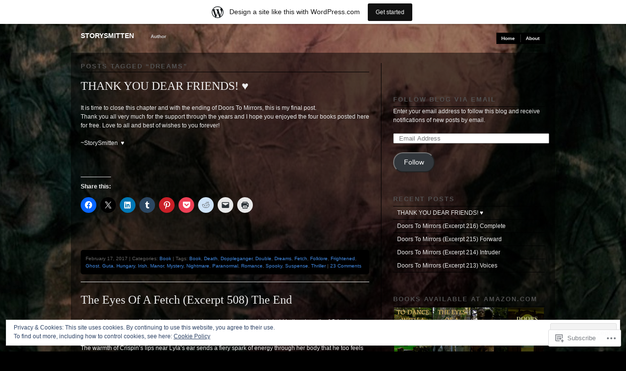

--- FILE ---
content_type: text/html; charset=UTF-8
request_url: https://storysmitten.wordpress.com/tag/dreams/
body_size: 47554
content:
<!DOCTYPE html PUBLIC "-//W3C//DTD XHTML 1.0 Transitional//EN" "http://www.w3.org/TR/xhtml1/DTD/xhtml1-transitional.dtd">
<!--[if IE 6]>
<html xmlns="http://www.w3.org/1999/xhtml" lang="en" class="lteIE6">
<![endif]-->
<!--[if IE 7]>
<html xmlns="http://www.w3.org/1999/xhtml" lang="en" id="ie7">
<![endif]-->
<!--[if !(IE 6) & !(IE 7)]><!-->
<html lang="en">
<!--<![endif]-->
<head profile="http://gmpg.org/xfn/11">
<meta http-equiv="Content-Type" content="text/html; charset=UTF-8" />
<title>Dreams | StorySmitten</title>
<link rel="pingback" href="https://storysmitten.wordpress.com/xmlrpc.php" />
<meta name='robots' content='max-image-preview:large' />
<link rel='dns-prefetch' href='//s0.wp.com' />
<link rel='dns-prefetch' href='//af.pubmine.com' />
<link rel="alternate" type="application/rss+xml" title="StorySmitten &raquo; Feed" href="https://storysmitten.wordpress.com/feed/" />
<link rel="alternate" type="application/rss+xml" title="StorySmitten &raquo; Comments Feed" href="https://storysmitten.wordpress.com/comments/feed/" />
<link rel="alternate" type="application/rss+xml" title="StorySmitten &raquo; Dreams Tag Feed" href="https://storysmitten.wordpress.com/tag/dreams/feed/" />
	<script type="text/javascript">
		/* <![CDATA[ */
		function addLoadEvent(func) {
			var oldonload = window.onload;
			if (typeof window.onload != 'function') {
				window.onload = func;
			} else {
				window.onload = function () {
					oldonload();
					func();
				}
			}
		}
		/* ]]> */
	</script>
	<link crossorigin='anonymous' rel='stylesheet' id='all-css-0-1' href='/_static/??-eJx9jt0KwjAMRl/IGocy8UJ8lq6LJTb9YUkZe3urMkEUL09y8n2BuRiXk2JSiNUUrp6SwEyjRxXA2rY5EBq2MyjGwlZRQHRh3DqRDfwOYApNu6EW64J50pc+cPbvg2ingErJm8FO0NTPyb+uteXFIDVBzGPl9gClKyVSNOKmzLzy8oi7xHN37Lv+sDv1+9sdScFjLQ==&cssminify=yes' type='text/css' media='all' />
<style id='wp-emoji-styles-inline-css'>

	img.wp-smiley, img.emoji {
		display: inline !important;
		border: none !important;
		box-shadow: none !important;
		height: 1em !important;
		width: 1em !important;
		margin: 0 0.07em !important;
		vertical-align: -0.1em !important;
		background: none !important;
		padding: 0 !important;
	}
/*# sourceURL=wp-emoji-styles-inline-css */
</style>
<link crossorigin='anonymous' rel='stylesheet' id='all-css-2-1' href='/wp-content/plugins/gutenberg-core/v22.4.2/build/styles/block-library/style.min.css?m=1769608164i&cssminify=yes' type='text/css' media='all' />
<style id='wp-block-library-inline-css'>
.has-text-align-justify {
	text-align:justify;
}
.has-text-align-justify{text-align:justify;}

/*# sourceURL=wp-block-library-inline-css */
</style>
<style id='classic-theme-styles-inline-css'>
.wp-block-button__link{background-color:#32373c;border-radius:9999px;box-shadow:none;color:#fff;font-size:1.125em;padding:calc(.667em + 2px) calc(1.333em + 2px);text-decoration:none}.wp-block-file__button{background:#32373c;color:#fff}.wp-block-accordion-heading{margin:0}.wp-block-accordion-heading__toggle{background-color:inherit!important;color:inherit!important}.wp-block-accordion-heading__toggle:not(:focus-visible){outline:none}.wp-block-accordion-heading__toggle:focus,.wp-block-accordion-heading__toggle:hover{background-color:inherit!important;border:none;box-shadow:none;color:inherit;padding:var(--wp--preset--spacing--20,1em) 0;text-decoration:none}.wp-block-accordion-heading__toggle:focus-visible{outline:auto;outline-offset:0}
/*# sourceURL=/wp-content/plugins/gutenberg-core/v22.4.2/build/styles/block-library/classic.min.css */
</style>
<style id='global-styles-inline-css'>
:root{--wp--preset--aspect-ratio--square: 1;--wp--preset--aspect-ratio--4-3: 4/3;--wp--preset--aspect-ratio--3-4: 3/4;--wp--preset--aspect-ratio--3-2: 3/2;--wp--preset--aspect-ratio--2-3: 2/3;--wp--preset--aspect-ratio--16-9: 16/9;--wp--preset--aspect-ratio--9-16: 9/16;--wp--preset--color--black: #000000;--wp--preset--color--cyan-bluish-gray: #abb8c3;--wp--preset--color--white: #ffffff;--wp--preset--color--pale-pink: #f78da7;--wp--preset--color--vivid-red: #cf2e2e;--wp--preset--color--luminous-vivid-orange: #ff6900;--wp--preset--color--luminous-vivid-amber: #fcb900;--wp--preset--color--light-green-cyan: #7bdcb5;--wp--preset--color--vivid-green-cyan: #00d084;--wp--preset--color--pale-cyan-blue: #8ed1fc;--wp--preset--color--vivid-cyan-blue: #0693e3;--wp--preset--color--vivid-purple: #9b51e0;--wp--preset--gradient--vivid-cyan-blue-to-vivid-purple: linear-gradient(135deg,rgb(6,147,227) 0%,rgb(155,81,224) 100%);--wp--preset--gradient--light-green-cyan-to-vivid-green-cyan: linear-gradient(135deg,rgb(122,220,180) 0%,rgb(0,208,130) 100%);--wp--preset--gradient--luminous-vivid-amber-to-luminous-vivid-orange: linear-gradient(135deg,rgb(252,185,0) 0%,rgb(255,105,0) 100%);--wp--preset--gradient--luminous-vivid-orange-to-vivid-red: linear-gradient(135deg,rgb(255,105,0) 0%,rgb(207,46,46) 100%);--wp--preset--gradient--very-light-gray-to-cyan-bluish-gray: linear-gradient(135deg,rgb(238,238,238) 0%,rgb(169,184,195) 100%);--wp--preset--gradient--cool-to-warm-spectrum: linear-gradient(135deg,rgb(74,234,220) 0%,rgb(151,120,209) 20%,rgb(207,42,186) 40%,rgb(238,44,130) 60%,rgb(251,105,98) 80%,rgb(254,248,76) 100%);--wp--preset--gradient--blush-light-purple: linear-gradient(135deg,rgb(255,206,236) 0%,rgb(152,150,240) 100%);--wp--preset--gradient--blush-bordeaux: linear-gradient(135deg,rgb(254,205,165) 0%,rgb(254,45,45) 50%,rgb(107,0,62) 100%);--wp--preset--gradient--luminous-dusk: linear-gradient(135deg,rgb(255,203,112) 0%,rgb(199,81,192) 50%,rgb(65,88,208) 100%);--wp--preset--gradient--pale-ocean: linear-gradient(135deg,rgb(255,245,203) 0%,rgb(182,227,212) 50%,rgb(51,167,181) 100%);--wp--preset--gradient--electric-grass: linear-gradient(135deg,rgb(202,248,128) 0%,rgb(113,206,126) 100%);--wp--preset--gradient--midnight: linear-gradient(135deg,rgb(2,3,129) 0%,rgb(40,116,252) 100%);--wp--preset--font-size--small: 13px;--wp--preset--font-size--medium: 20px;--wp--preset--font-size--large: 36px;--wp--preset--font-size--x-large: 42px;--wp--preset--font-family--albert-sans: 'Albert Sans', sans-serif;--wp--preset--font-family--alegreya: Alegreya, serif;--wp--preset--font-family--arvo: Arvo, serif;--wp--preset--font-family--bodoni-moda: 'Bodoni Moda', serif;--wp--preset--font-family--bricolage-grotesque: 'Bricolage Grotesque', sans-serif;--wp--preset--font-family--cabin: Cabin, sans-serif;--wp--preset--font-family--chivo: Chivo, sans-serif;--wp--preset--font-family--commissioner: Commissioner, sans-serif;--wp--preset--font-family--cormorant: Cormorant, serif;--wp--preset--font-family--courier-prime: 'Courier Prime', monospace;--wp--preset--font-family--crimson-pro: 'Crimson Pro', serif;--wp--preset--font-family--dm-mono: 'DM Mono', monospace;--wp--preset--font-family--dm-sans: 'DM Sans', sans-serif;--wp--preset--font-family--dm-serif-display: 'DM Serif Display', serif;--wp--preset--font-family--domine: Domine, serif;--wp--preset--font-family--eb-garamond: 'EB Garamond', serif;--wp--preset--font-family--epilogue: Epilogue, sans-serif;--wp--preset--font-family--fahkwang: Fahkwang, sans-serif;--wp--preset--font-family--figtree: Figtree, sans-serif;--wp--preset--font-family--fira-sans: 'Fira Sans', sans-serif;--wp--preset--font-family--fjalla-one: 'Fjalla One', sans-serif;--wp--preset--font-family--fraunces: Fraunces, serif;--wp--preset--font-family--gabarito: Gabarito, system-ui;--wp--preset--font-family--ibm-plex-mono: 'IBM Plex Mono', monospace;--wp--preset--font-family--ibm-plex-sans: 'IBM Plex Sans', sans-serif;--wp--preset--font-family--ibarra-real-nova: 'Ibarra Real Nova', serif;--wp--preset--font-family--instrument-serif: 'Instrument Serif', serif;--wp--preset--font-family--inter: Inter, sans-serif;--wp--preset--font-family--josefin-sans: 'Josefin Sans', sans-serif;--wp--preset--font-family--jost: Jost, sans-serif;--wp--preset--font-family--libre-baskerville: 'Libre Baskerville', serif;--wp--preset--font-family--libre-franklin: 'Libre Franklin', sans-serif;--wp--preset--font-family--literata: Literata, serif;--wp--preset--font-family--lora: Lora, serif;--wp--preset--font-family--merriweather: Merriweather, serif;--wp--preset--font-family--montserrat: Montserrat, sans-serif;--wp--preset--font-family--newsreader: Newsreader, serif;--wp--preset--font-family--noto-sans-mono: 'Noto Sans Mono', sans-serif;--wp--preset--font-family--nunito: Nunito, sans-serif;--wp--preset--font-family--open-sans: 'Open Sans', sans-serif;--wp--preset--font-family--overpass: Overpass, sans-serif;--wp--preset--font-family--pt-serif: 'PT Serif', serif;--wp--preset--font-family--petrona: Petrona, serif;--wp--preset--font-family--piazzolla: Piazzolla, serif;--wp--preset--font-family--playfair-display: 'Playfair Display', serif;--wp--preset--font-family--plus-jakarta-sans: 'Plus Jakarta Sans', sans-serif;--wp--preset--font-family--poppins: Poppins, sans-serif;--wp--preset--font-family--raleway: Raleway, sans-serif;--wp--preset--font-family--roboto: Roboto, sans-serif;--wp--preset--font-family--roboto-slab: 'Roboto Slab', serif;--wp--preset--font-family--rubik: Rubik, sans-serif;--wp--preset--font-family--rufina: Rufina, serif;--wp--preset--font-family--sora: Sora, sans-serif;--wp--preset--font-family--source-sans-3: 'Source Sans 3', sans-serif;--wp--preset--font-family--source-serif-4: 'Source Serif 4', serif;--wp--preset--font-family--space-mono: 'Space Mono', monospace;--wp--preset--font-family--syne: Syne, sans-serif;--wp--preset--font-family--texturina: Texturina, serif;--wp--preset--font-family--urbanist: Urbanist, sans-serif;--wp--preset--font-family--work-sans: 'Work Sans', sans-serif;--wp--preset--spacing--20: 0.44rem;--wp--preset--spacing--30: 0.67rem;--wp--preset--spacing--40: 1rem;--wp--preset--spacing--50: 1.5rem;--wp--preset--spacing--60: 2.25rem;--wp--preset--spacing--70: 3.38rem;--wp--preset--spacing--80: 5.06rem;--wp--preset--shadow--natural: 6px 6px 9px rgba(0, 0, 0, 0.2);--wp--preset--shadow--deep: 12px 12px 50px rgba(0, 0, 0, 0.4);--wp--preset--shadow--sharp: 6px 6px 0px rgba(0, 0, 0, 0.2);--wp--preset--shadow--outlined: 6px 6px 0px -3px rgb(255, 255, 255), 6px 6px rgb(0, 0, 0);--wp--preset--shadow--crisp: 6px 6px 0px rgb(0, 0, 0);}:where(body) { margin: 0; }:where(.is-layout-flex){gap: 0.5em;}:where(.is-layout-grid){gap: 0.5em;}body .is-layout-flex{display: flex;}.is-layout-flex{flex-wrap: wrap;align-items: center;}.is-layout-flex > :is(*, div){margin: 0;}body .is-layout-grid{display: grid;}.is-layout-grid > :is(*, div){margin: 0;}body{padding-top: 0px;padding-right: 0px;padding-bottom: 0px;padding-left: 0px;}:root :where(.wp-element-button, .wp-block-button__link){background-color: #32373c;border-width: 0;color: #fff;font-family: inherit;font-size: inherit;font-style: inherit;font-weight: inherit;letter-spacing: inherit;line-height: inherit;padding-top: calc(0.667em + 2px);padding-right: calc(1.333em + 2px);padding-bottom: calc(0.667em + 2px);padding-left: calc(1.333em + 2px);text-decoration: none;text-transform: inherit;}.has-black-color{color: var(--wp--preset--color--black) !important;}.has-cyan-bluish-gray-color{color: var(--wp--preset--color--cyan-bluish-gray) !important;}.has-white-color{color: var(--wp--preset--color--white) !important;}.has-pale-pink-color{color: var(--wp--preset--color--pale-pink) !important;}.has-vivid-red-color{color: var(--wp--preset--color--vivid-red) !important;}.has-luminous-vivid-orange-color{color: var(--wp--preset--color--luminous-vivid-orange) !important;}.has-luminous-vivid-amber-color{color: var(--wp--preset--color--luminous-vivid-amber) !important;}.has-light-green-cyan-color{color: var(--wp--preset--color--light-green-cyan) !important;}.has-vivid-green-cyan-color{color: var(--wp--preset--color--vivid-green-cyan) !important;}.has-pale-cyan-blue-color{color: var(--wp--preset--color--pale-cyan-blue) !important;}.has-vivid-cyan-blue-color{color: var(--wp--preset--color--vivid-cyan-blue) !important;}.has-vivid-purple-color{color: var(--wp--preset--color--vivid-purple) !important;}.has-black-background-color{background-color: var(--wp--preset--color--black) !important;}.has-cyan-bluish-gray-background-color{background-color: var(--wp--preset--color--cyan-bluish-gray) !important;}.has-white-background-color{background-color: var(--wp--preset--color--white) !important;}.has-pale-pink-background-color{background-color: var(--wp--preset--color--pale-pink) !important;}.has-vivid-red-background-color{background-color: var(--wp--preset--color--vivid-red) !important;}.has-luminous-vivid-orange-background-color{background-color: var(--wp--preset--color--luminous-vivid-orange) !important;}.has-luminous-vivid-amber-background-color{background-color: var(--wp--preset--color--luminous-vivid-amber) !important;}.has-light-green-cyan-background-color{background-color: var(--wp--preset--color--light-green-cyan) !important;}.has-vivid-green-cyan-background-color{background-color: var(--wp--preset--color--vivid-green-cyan) !important;}.has-pale-cyan-blue-background-color{background-color: var(--wp--preset--color--pale-cyan-blue) !important;}.has-vivid-cyan-blue-background-color{background-color: var(--wp--preset--color--vivid-cyan-blue) !important;}.has-vivid-purple-background-color{background-color: var(--wp--preset--color--vivid-purple) !important;}.has-black-border-color{border-color: var(--wp--preset--color--black) !important;}.has-cyan-bluish-gray-border-color{border-color: var(--wp--preset--color--cyan-bluish-gray) !important;}.has-white-border-color{border-color: var(--wp--preset--color--white) !important;}.has-pale-pink-border-color{border-color: var(--wp--preset--color--pale-pink) !important;}.has-vivid-red-border-color{border-color: var(--wp--preset--color--vivid-red) !important;}.has-luminous-vivid-orange-border-color{border-color: var(--wp--preset--color--luminous-vivid-orange) !important;}.has-luminous-vivid-amber-border-color{border-color: var(--wp--preset--color--luminous-vivid-amber) !important;}.has-light-green-cyan-border-color{border-color: var(--wp--preset--color--light-green-cyan) !important;}.has-vivid-green-cyan-border-color{border-color: var(--wp--preset--color--vivid-green-cyan) !important;}.has-pale-cyan-blue-border-color{border-color: var(--wp--preset--color--pale-cyan-blue) !important;}.has-vivid-cyan-blue-border-color{border-color: var(--wp--preset--color--vivid-cyan-blue) !important;}.has-vivid-purple-border-color{border-color: var(--wp--preset--color--vivid-purple) !important;}.has-vivid-cyan-blue-to-vivid-purple-gradient-background{background: var(--wp--preset--gradient--vivid-cyan-blue-to-vivid-purple) !important;}.has-light-green-cyan-to-vivid-green-cyan-gradient-background{background: var(--wp--preset--gradient--light-green-cyan-to-vivid-green-cyan) !important;}.has-luminous-vivid-amber-to-luminous-vivid-orange-gradient-background{background: var(--wp--preset--gradient--luminous-vivid-amber-to-luminous-vivid-orange) !important;}.has-luminous-vivid-orange-to-vivid-red-gradient-background{background: var(--wp--preset--gradient--luminous-vivid-orange-to-vivid-red) !important;}.has-very-light-gray-to-cyan-bluish-gray-gradient-background{background: var(--wp--preset--gradient--very-light-gray-to-cyan-bluish-gray) !important;}.has-cool-to-warm-spectrum-gradient-background{background: var(--wp--preset--gradient--cool-to-warm-spectrum) !important;}.has-blush-light-purple-gradient-background{background: var(--wp--preset--gradient--blush-light-purple) !important;}.has-blush-bordeaux-gradient-background{background: var(--wp--preset--gradient--blush-bordeaux) !important;}.has-luminous-dusk-gradient-background{background: var(--wp--preset--gradient--luminous-dusk) !important;}.has-pale-ocean-gradient-background{background: var(--wp--preset--gradient--pale-ocean) !important;}.has-electric-grass-gradient-background{background: var(--wp--preset--gradient--electric-grass) !important;}.has-midnight-gradient-background{background: var(--wp--preset--gradient--midnight) !important;}.has-small-font-size{font-size: var(--wp--preset--font-size--small) !important;}.has-medium-font-size{font-size: var(--wp--preset--font-size--medium) !important;}.has-large-font-size{font-size: var(--wp--preset--font-size--large) !important;}.has-x-large-font-size{font-size: var(--wp--preset--font-size--x-large) !important;}.has-albert-sans-font-family{font-family: var(--wp--preset--font-family--albert-sans) !important;}.has-alegreya-font-family{font-family: var(--wp--preset--font-family--alegreya) !important;}.has-arvo-font-family{font-family: var(--wp--preset--font-family--arvo) !important;}.has-bodoni-moda-font-family{font-family: var(--wp--preset--font-family--bodoni-moda) !important;}.has-bricolage-grotesque-font-family{font-family: var(--wp--preset--font-family--bricolage-grotesque) !important;}.has-cabin-font-family{font-family: var(--wp--preset--font-family--cabin) !important;}.has-chivo-font-family{font-family: var(--wp--preset--font-family--chivo) !important;}.has-commissioner-font-family{font-family: var(--wp--preset--font-family--commissioner) !important;}.has-cormorant-font-family{font-family: var(--wp--preset--font-family--cormorant) !important;}.has-courier-prime-font-family{font-family: var(--wp--preset--font-family--courier-prime) !important;}.has-crimson-pro-font-family{font-family: var(--wp--preset--font-family--crimson-pro) !important;}.has-dm-mono-font-family{font-family: var(--wp--preset--font-family--dm-mono) !important;}.has-dm-sans-font-family{font-family: var(--wp--preset--font-family--dm-sans) !important;}.has-dm-serif-display-font-family{font-family: var(--wp--preset--font-family--dm-serif-display) !important;}.has-domine-font-family{font-family: var(--wp--preset--font-family--domine) !important;}.has-eb-garamond-font-family{font-family: var(--wp--preset--font-family--eb-garamond) !important;}.has-epilogue-font-family{font-family: var(--wp--preset--font-family--epilogue) !important;}.has-fahkwang-font-family{font-family: var(--wp--preset--font-family--fahkwang) !important;}.has-figtree-font-family{font-family: var(--wp--preset--font-family--figtree) !important;}.has-fira-sans-font-family{font-family: var(--wp--preset--font-family--fira-sans) !important;}.has-fjalla-one-font-family{font-family: var(--wp--preset--font-family--fjalla-one) !important;}.has-fraunces-font-family{font-family: var(--wp--preset--font-family--fraunces) !important;}.has-gabarito-font-family{font-family: var(--wp--preset--font-family--gabarito) !important;}.has-ibm-plex-mono-font-family{font-family: var(--wp--preset--font-family--ibm-plex-mono) !important;}.has-ibm-plex-sans-font-family{font-family: var(--wp--preset--font-family--ibm-plex-sans) !important;}.has-ibarra-real-nova-font-family{font-family: var(--wp--preset--font-family--ibarra-real-nova) !important;}.has-instrument-serif-font-family{font-family: var(--wp--preset--font-family--instrument-serif) !important;}.has-inter-font-family{font-family: var(--wp--preset--font-family--inter) !important;}.has-josefin-sans-font-family{font-family: var(--wp--preset--font-family--josefin-sans) !important;}.has-jost-font-family{font-family: var(--wp--preset--font-family--jost) !important;}.has-libre-baskerville-font-family{font-family: var(--wp--preset--font-family--libre-baskerville) !important;}.has-libre-franklin-font-family{font-family: var(--wp--preset--font-family--libre-franklin) !important;}.has-literata-font-family{font-family: var(--wp--preset--font-family--literata) !important;}.has-lora-font-family{font-family: var(--wp--preset--font-family--lora) !important;}.has-merriweather-font-family{font-family: var(--wp--preset--font-family--merriweather) !important;}.has-montserrat-font-family{font-family: var(--wp--preset--font-family--montserrat) !important;}.has-newsreader-font-family{font-family: var(--wp--preset--font-family--newsreader) !important;}.has-noto-sans-mono-font-family{font-family: var(--wp--preset--font-family--noto-sans-mono) !important;}.has-nunito-font-family{font-family: var(--wp--preset--font-family--nunito) !important;}.has-open-sans-font-family{font-family: var(--wp--preset--font-family--open-sans) !important;}.has-overpass-font-family{font-family: var(--wp--preset--font-family--overpass) !important;}.has-pt-serif-font-family{font-family: var(--wp--preset--font-family--pt-serif) !important;}.has-petrona-font-family{font-family: var(--wp--preset--font-family--petrona) !important;}.has-piazzolla-font-family{font-family: var(--wp--preset--font-family--piazzolla) !important;}.has-playfair-display-font-family{font-family: var(--wp--preset--font-family--playfair-display) !important;}.has-plus-jakarta-sans-font-family{font-family: var(--wp--preset--font-family--plus-jakarta-sans) !important;}.has-poppins-font-family{font-family: var(--wp--preset--font-family--poppins) !important;}.has-raleway-font-family{font-family: var(--wp--preset--font-family--raleway) !important;}.has-roboto-font-family{font-family: var(--wp--preset--font-family--roboto) !important;}.has-roboto-slab-font-family{font-family: var(--wp--preset--font-family--roboto-slab) !important;}.has-rubik-font-family{font-family: var(--wp--preset--font-family--rubik) !important;}.has-rufina-font-family{font-family: var(--wp--preset--font-family--rufina) !important;}.has-sora-font-family{font-family: var(--wp--preset--font-family--sora) !important;}.has-source-sans-3-font-family{font-family: var(--wp--preset--font-family--source-sans-3) !important;}.has-source-serif-4-font-family{font-family: var(--wp--preset--font-family--source-serif-4) !important;}.has-space-mono-font-family{font-family: var(--wp--preset--font-family--space-mono) !important;}.has-syne-font-family{font-family: var(--wp--preset--font-family--syne) !important;}.has-texturina-font-family{font-family: var(--wp--preset--font-family--texturina) !important;}.has-urbanist-font-family{font-family: var(--wp--preset--font-family--urbanist) !important;}.has-work-sans-font-family{font-family: var(--wp--preset--font-family--work-sans) !important;}
/*# sourceURL=global-styles-inline-css */
</style>

<link crossorigin='anonymous' rel='stylesheet' id='all-css-4-1' href='/_static/??-eJx9j10KwkAMhC9kGmqLPw/iWbrdUKObdmmy1t7eFbEKQl9CGOabYXCK0A69UW8YQ+q4V2wHF4b2prgtykNRgrLEQDDSvajRs9riALU5UNGqbvAnSBJ8s0bKusTGXg4hzw0Fkmxbwyb2HVnG9fOD0WMdibkGnIsjqUK+wknALrlL/7i3jDE5lMGn0IxsMwQ2wmXSWU7lvi53x6qqDtcnK8ht3g==&cssminify=yes' type='text/css' media='all' />
<link crossorigin='anonymous' rel='stylesheet' id='screenprojection-css-5-1' href='/wp-content/themes/pub/modularity-lite/library/styles/screen.css?m=1289600476i&cssminify=yes' type='text/css' media='screen, projection' />
<link crossorigin='anonymous' rel='stylesheet' id='print-css-6-1' href='/wp-content/themes/pub/modularity-lite/library/styles/print.css?m=1361549426i&cssminify=yes' type='text/css' media='print' />
<link crossorigin='anonymous' rel='stylesheet' id='all-css-11-1' href='/_static/??-eJzTLy/QTc7PK0nNK9HPLdUtyClNz8wr1i9KTcrJTwcy0/WTi5G5ekCujj52Temp+bo5+cmJJZn5eSgc3bScxMwikFb7XFtDE1NLExMLc0OTLACohS2q&cssminify=yes' type='text/css' media='all' />
<style id='jetpack-global-styles-frontend-style-inline-css'>
:root { --font-headings: unset; --font-base: unset; --font-headings-default: -apple-system,BlinkMacSystemFont,"Segoe UI",Roboto,Oxygen-Sans,Ubuntu,Cantarell,"Helvetica Neue",sans-serif; --font-base-default: -apple-system,BlinkMacSystemFont,"Segoe UI",Roboto,Oxygen-Sans,Ubuntu,Cantarell,"Helvetica Neue",sans-serif;}
/*# sourceURL=jetpack-global-styles-frontend-style-inline-css */
</style>
<link crossorigin='anonymous' rel='stylesheet' id='all-css-13-1' href='/_static/??-eJyNjcsKAjEMRX/IGtQZBxfip0hMS9sxTYppGfx7H7gRN+7ugcs5sFRHKi1Ig9Jd5R6zGMyhVaTrh8G6QFHfORhYwlvw6P39PbPENZmt4G/ROQuBKWVkxxrVvuBH1lIoz2waILJekF+HUzlupnG3nQ77YZwfuRJIaQ==&cssminify=yes' type='text/css' media='all' />
<script type="text/javascript" id="wpcom-actionbar-placeholder-js-extra">
/* <![CDATA[ */
var actionbardata = {"siteID":"41828510","postID":"0","siteURL":"https://storysmitten.wordpress.com","xhrURL":"https://storysmitten.wordpress.com/wp-admin/admin-ajax.php","nonce":"53f8383641","isLoggedIn":"","statusMessage":"","subsEmailDefault":"instantly","proxyScriptUrl":"https://s0.wp.com/wp-content/js/wpcom-proxy-request.js?m=1513050504i&amp;ver=20211021","i18n":{"followedText":"New posts from this site will now appear in your \u003Ca href=\"https://wordpress.com/reader\"\u003EReader\u003C/a\u003E","foldBar":"Collapse this bar","unfoldBar":"Expand this bar","shortLinkCopied":"Shortlink copied to clipboard."}};
//# sourceURL=wpcom-actionbar-placeholder-js-extra
/* ]]> */
</script>
<script type="text/javascript" id="jetpack-mu-wpcom-settings-js-before">
/* <![CDATA[ */
var JETPACK_MU_WPCOM_SETTINGS = {"assetsUrl":"https://s0.wp.com/wp-content/mu-plugins/jetpack-mu-wpcom-plugin/sun/jetpack_vendor/automattic/jetpack-mu-wpcom/src/build/"};
//# sourceURL=jetpack-mu-wpcom-settings-js-before
/* ]]> */
</script>
<script crossorigin='anonymous' type='text/javascript'  src='/_static/??/wp-content/js/rlt-proxy.js,/wp-content/blog-plugins/wordads-classes/js/cmp/v2/cmp-non-gdpr.js?m=1720530689j'></script>
<script type="text/javascript" id="rlt-proxy-js-after">
/* <![CDATA[ */
	rltInitialize( {"token":null,"iframeOrigins":["https:\/\/widgets.wp.com"]} );
//# sourceURL=rlt-proxy-js-after
/* ]]> */
</script>
<link rel="EditURI" type="application/rsd+xml" title="RSD" href="https://storysmitten.wordpress.com/xmlrpc.php?rsd" />
<meta name="generator" content="WordPress.com" />

<!-- Jetpack Open Graph Tags -->
<meta property="og:type" content="website" />
<meta property="og:title" content="Dreams &#8211; StorySmitten" />
<meta property="og:url" content="https://storysmitten.wordpress.com/tag/dreams/" />
<meta property="og:site_name" content="StorySmitten" />
<meta property="og:image" content="https://secure.gravatar.com/blavatar/d18afcd0b1d7598cee923c69baa1da856b2b2abe2a7fdcbaf77a772b6d20c614?s=200&#038;ts=1770117730" />
<meta property="og:image:width" content="200" />
<meta property="og:image:height" content="200" />
<meta property="og:image:alt" content="" />
<meta property="og:locale" content="en_US" />
<meta property="fb:app_id" content="249643311490" />

<!-- End Jetpack Open Graph Tags -->
<link rel="shortcut icon" type="image/x-icon" href="https://secure.gravatar.com/blavatar/d18afcd0b1d7598cee923c69baa1da856b2b2abe2a7fdcbaf77a772b6d20c614?s=32" sizes="16x16" />
<link rel="icon" type="image/x-icon" href="https://secure.gravatar.com/blavatar/d18afcd0b1d7598cee923c69baa1da856b2b2abe2a7fdcbaf77a772b6d20c614?s=32" sizes="16x16" />
<link rel="apple-touch-icon" href="https://secure.gravatar.com/blavatar/d18afcd0b1d7598cee923c69baa1da856b2b2abe2a7fdcbaf77a772b6d20c614?s=114" />
<link rel='openid.server' href='https://storysmitten.wordpress.com/?openidserver=1' />
<link rel='openid.delegate' href='https://storysmitten.wordpress.com/' />
<link rel="search" type="application/opensearchdescription+xml" href="https://storysmitten.wordpress.com/osd.xml" title="StorySmitten" />
<link rel="search" type="application/opensearchdescription+xml" href="https://s1.wp.com/opensearch.xml" title="WordPress.com" />
<meta name="theme-color" content="#000000" />
<meta name="description" content="Posts about Dreams written by StorySmitten" />
<style type="text/css" id="custom-background-css">
body.custom-background { background-color: #000000; background-image: url("https://storysmitten.files.wordpress.com/2016/09/faded-background-1300x892-wpress.jpg"); background-position: center top; background-size: auto; background-repeat: repeat-y; background-attachment: fixed; }
</style>
	<script type="text/javascript">
/* <![CDATA[ */
var wa_client = {}; wa_client.cmd = []; wa_client.config = { 'blog_id': 41828510, 'blog_language': 'en', 'is_wordads': false, 'hosting_type': 0, 'afp_account_id': null, 'afp_host_id': 5038568878849053, 'theme': 'pub/modularity-lite', '_': { 'title': 'Advertisement', 'privacy_settings': 'Privacy Settings' }, 'formats': [ 'belowpost', 'bottom_sticky', 'sidebar_sticky_right', 'sidebar', 'gutenberg_rectangle', 'gutenberg_leaderboard', 'gutenberg_mobile_leaderboard', 'gutenberg_skyscraper' ] };
/* ]]> */
</script>
		<script type="text/javascript">

			window.doNotSellCallback = function() {

				var linkElements = [
					'a[href="https://wordpress.com/?ref=footer_blog"]',
					'a[href="https://wordpress.com/?ref=footer_website"]',
					'a[href="https://wordpress.com/?ref=vertical_footer"]',
					'a[href^="https://wordpress.com/?ref=footer_segment_"]',
				].join(',');

				var dnsLink = document.createElement( 'a' );
				dnsLink.href = 'https://wordpress.com/advertising-program-optout/';
				dnsLink.classList.add( 'do-not-sell-link' );
				dnsLink.rel = 'nofollow';
				dnsLink.style.marginLeft = '0.5em';
				dnsLink.textContent = 'Do Not Sell or Share My Personal Information';

				var creditLinks = document.querySelectorAll( linkElements );

				if ( 0 === creditLinks.length ) {
					return false;
				}

				Array.prototype.forEach.call( creditLinks, function( el ) {
					el.insertAdjacentElement( 'afterend', dnsLink );
				});

				return true;
			};

		</script>
		<script type="text/javascript">
	window.google_analytics_uacct = "UA-52447-2";
</script>

<script type="text/javascript">
	var _gaq = _gaq || [];
	_gaq.push(['_setAccount', 'UA-52447-2']);
	_gaq.push(['_gat._anonymizeIp']);
	_gaq.push(['_setDomainName', 'wordpress.com']);
	_gaq.push(['_initData']);
	_gaq.push(['_trackPageview']);

	(function() {
		var ga = document.createElement('script'); ga.type = 'text/javascript'; ga.async = true;
		ga.src = ('https:' == document.location.protocol ? 'https://ssl' : 'http://www') + '.google-analytics.com/ga.js';
		(document.getElementsByTagName('head')[0] || document.getElementsByTagName('body')[0]).appendChild(ga);
	})();
</script>
<link crossorigin='anonymous' rel='stylesheet' id='all-css-4-4' href='/_static/??-eJydjtkKwjAQRX/IdogL6oP4KZJOhjLtZCGTUPr3VlzAF1Efz+VyODClBmMoFAr42iSpPQeFgUqyOD4YtAa4cEDoJOKooBMnyi2qruBrgY+uCimgzbEqyevzHH703YMqi1uwU8ycCsfl+0at5/BnaGEh1/RWhPL8iW7+sz+Z/W5zPJitWQ9XT4eB1Q==&cssminify=yes' type='text/css' media='all' />

</head>

<body class="archive tag tag-dreams tag-1547 custom-background wp-theme-pubmodularity-lite customizer-styles-applied color-dark jetpack-reblog-enabled has-marketing-bar has-marketing-bar-theme-modularity-lite">
<div id="top">

<!-- Begin Masthead -->
<div id="masthead">
 <h4 class="left"><a href="https://storysmitten.wordpress.com/" title="Home" class="logo">StorySmitten</a> <span class="description">Author</span></h4>
</div>

	<div class="main-nav"><ul>
<li ><a href="https://storysmitten.wordpress.com/">Home</a></li><li class="page_item page-item-2"><a href="https://storysmitten.wordpress.com/about/">About</a></li>
</ul></div>

<div class="clear"></div>
</div>

<div class="container">
<div class="container-inner">

	<div class="span-15 colborder site-content">

		
	
	<h3 class="sub">
	Posts tagged &ldquo;<span>Dreams</span>&rdquo;	</h3>

<div class="clear"></div>
<div class="content">
	
<div class="post-5682 post type-post status-publish format-standard hentry category-book tag-book tag-death tag-doppleganger tag-double tag-dreams tag-fetch tag-folklore tag-frightened tag-ghost tag-guta tag-hungary tag-irish tag-manor tag-mystery tag-nightmare tag-paranormal tag-romance tag-spooky tag-suspense tag-thriller" id="post-5682">
		<h2 class="entry-title"><a href="https://storysmitten.wordpress.com/2017/02/17/thank-you-dear-friends-%e2%99%a5/" rel="bookmark">THANK YOU DEAR FRIENDS!&nbsp;♥</a></h2>		<p>It is time to close this chapter and with the ending of Doors To Mirrors, this is my final post.<br />
Thank you all very much for the support through the years and I hope you enjoyed the four books posted here for free. Love to all and best of wishes to you forever!</p>
<p>~StorySmitten  ♥</p>
<p>&nbsp;</p>
<div id="jp-post-flair" class="sharedaddy sd-like-enabled sd-sharing-enabled"><div class="sharedaddy sd-sharing-enabled"><div class="robots-nocontent sd-block sd-social sd-social-icon sd-sharing"><h3 class="sd-title">Share this:</h3><div class="sd-content"><ul><li class="share-facebook"><a rel="nofollow noopener noreferrer"
				data-shared="sharing-facebook-5682"
				class="share-facebook sd-button share-icon no-text"
				href="https://storysmitten.wordpress.com/2017/02/17/thank-you-dear-friends-%e2%99%a5/?share=facebook"
				target="_blank"
				aria-labelledby="sharing-facebook-5682"
				>
				<span id="sharing-facebook-5682" hidden>Share on Facebook (Opens in new window)</span>
				<span>Facebook</span>
			</a></li><li class="share-twitter"><a rel="nofollow noopener noreferrer"
				data-shared="sharing-twitter-5682"
				class="share-twitter sd-button share-icon no-text"
				href="https://storysmitten.wordpress.com/2017/02/17/thank-you-dear-friends-%e2%99%a5/?share=twitter"
				target="_blank"
				aria-labelledby="sharing-twitter-5682"
				>
				<span id="sharing-twitter-5682" hidden>Share on X (Opens in new window)</span>
				<span>X</span>
			</a></li><li class="share-linkedin"><a rel="nofollow noopener noreferrer"
				data-shared="sharing-linkedin-5682"
				class="share-linkedin sd-button share-icon no-text"
				href="https://storysmitten.wordpress.com/2017/02/17/thank-you-dear-friends-%e2%99%a5/?share=linkedin"
				target="_blank"
				aria-labelledby="sharing-linkedin-5682"
				>
				<span id="sharing-linkedin-5682" hidden>Share on LinkedIn (Opens in new window)</span>
				<span>LinkedIn</span>
			</a></li><li class="share-tumblr"><a rel="nofollow noopener noreferrer"
				data-shared="sharing-tumblr-5682"
				class="share-tumblr sd-button share-icon no-text"
				href="https://storysmitten.wordpress.com/2017/02/17/thank-you-dear-friends-%e2%99%a5/?share=tumblr"
				target="_blank"
				aria-labelledby="sharing-tumblr-5682"
				>
				<span id="sharing-tumblr-5682" hidden>Share on Tumblr (Opens in new window)</span>
				<span>Tumblr</span>
			</a></li><li class="share-pinterest"><a rel="nofollow noopener noreferrer"
				data-shared="sharing-pinterest-5682"
				class="share-pinterest sd-button share-icon no-text"
				href="https://storysmitten.wordpress.com/2017/02/17/thank-you-dear-friends-%e2%99%a5/?share=pinterest"
				target="_blank"
				aria-labelledby="sharing-pinterest-5682"
				>
				<span id="sharing-pinterest-5682" hidden>Share on Pinterest (Opens in new window)</span>
				<span>Pinterest</span>
			</a></li><li class="share-pocket"><a rel="nofollow noopener noreferrer"
				data-shared="sharing-pocket-5682"
				class="share-pocket sd-button share-icon no-text"
				href="https://storysmitten.wordpress.com/2017/02/17/thank-you-dear-friends-%e2%99%a5/?share=pocket"
				target="_blank"
				aria-labelledby="sharing-pocket-5682"
				>
				<span id="sharing-pocket-5682" hidden>Share on Pocket (Opens in new window)</span>
				<span>Pocket</span>
			</a></li><li class="share-reddit"><a rel="nofollow noopener noreferrer"
				data-shared="sharing-reddit-5682"
				class="share-reddit sd-button share-icon no-text"
				href="https://storysmitten.wordpress.com/2017/02/17/thank-you-dear-friends-%e2%99%a5/?share=reddit"
				target="_blank"
				aria-labelledby="sharing-reddit-5682"
				>
				<span id="sharing-reddit-5682" hidden>Share on Reddit (Opens in new window)</span>
				<span>Reddit</span>
			</a></li><li class="share-email"><a rel="nofollow noopener noreferrer"
				data-shared="sharing-email-5682"
				class="share-email sd-button share-icon no-text"
				href="mailto:?subject=%5BShared%20Post%5D%20THANK%20YOU%20DEAR%20FRIENDS%21%20%E2%99%A5&#038;body=https%3A%2F%2Fstorysmitten.wordpress.com%2F2017%2F02%2F17%2Fthank-you-dear-friends-%25e2%2599%25a5%2F&#038;share=email"
				target="_blank"
				aria-labelledby="sharing-email-5682"
				data-email-share-error-title="Do you have email set up?" data-email-share-error-text="If you&#039;re having problems sharing via email, you might not have email set up for your browser. You may need to create a new email yourself." data-email-share-nonce="f1522c5a7a" data-email-share-track-url="https://storysmitten.wordpress.com/2017/02/17/thank-you-dear-friends-%e2%99%a5/?share=email">
				<span id="sharing-email-5682" hidden>Email a link to a friend (Opens in new window)</span>
				<span>Email</span>
			</a></li><li class="share-print"><a rel="nofollow noopener noreferrer"
				data-shared="sharing-print-5682"
				class="share-print sd-button share-icon no-text"
				href="https://storysmitten.wordpress.com/2017/02/17/thank-you-dear-friends-%e2%99%a5/?share=print"
				target="_blank"
				aria-labelledby="sharing-print-5682"
				>
				<span id="sharing-print-5682" hidden>Print (Opens in new window)</span>
				<span>Print</span>
			</a></li><li class="share-end"></li></ul></div></div></div><div class='sharedaddy sd-block sd-like jetpack-likes-widget-wrapper jetpack-likes-widget-unloaded' id='like-post-wrapper-41828510-5682-6981da624ae81' data-src='//widgets.wp.com/likes/index.html?ver=20260203#blog_id=41828510&amp;post_id=5682&amp;origin=storysmitten.wordpress.com&amp;obj_id=41828510-5682-6981da624ae81' data-name='like-post-frame-41828510-5682-6981da624ae81' data-title='Like or Reblog'><div class='likes-widget-placeholder post-likes-widget-placeholder' style='height: 55px;'><span class='button'><span>Like</span></span> <span class='loading'>Loading...</span></div><span class='sd-text-color'></span><a class='sd-link-color'></a></div></div>
	<div class="clear"></div>
	<p class="postmetadata alt quiet">
		February 17, 2017 | Categories: <a href="https://storysmitten.wordpress.com/category/book-to-dance-with-a-fetch-2/book/" rel="category tag">Book</a> | Tags: <a href="https://storysmitten.wordpress.com/tag/book/" rel="tag">Book</a>, <a href="https://storysmitten.wordpress.com/tag/death/" rel="tag">Death</a>, <a href="https://storysmitten.wordpress.com/tag/doppleganger/" rel="tag">Doppleganger</a>, <a href="https://storysmitten.wordpress.com/tag/double/" rel="tag">Double</a>, <a href="https://storysmitten.wordpress.com/tag/dreams/" rel="tag">Dreams</a>, <a href="https://storysmitten.wordpress.com/tag/fetch/" rel="tag">Fetch</a>, <a href="https://storysmitten.wordpress.com/tag/folklore/" rel="tag">Folklore</a>, <a href="https://storysmitten.wordpress.com/tag/frightened/" rel="tag">Frightened</a>, <a href="https://storysmitten.wordpress.com/tag/ghost/" rel="tag">Ghost</a>, <a href="https://storysmitten.wordpress.com/tag/guta/" rel="tag">Guta</a>, <a href="https://storysmitten.wordpress.com/tag/hungary/" rel="tag">Hungary</a>, <a href="https://storysmitten.wordpress.com/tag/irish/" rel="tag">Irish</a>, <a href="https://storysmitten.wordpress.com/tag/manor/" rel="tag">Manor</a>, <a href="https://storysmitten.wordpress.com/tag/mystery/" rel="tag">Mystery</a>, <a href="https://storysmitten.wordpress.com/tag/nightmare/" rel="tag">Nightmare</a>, <a href="https://storysmitten.wordpress.com/tag/paranormal/" rel="tag">Paranormal</a>, <a href="https://storysmitten.wordpress.com/tag/romance/" rel="tag">Romance</a>, <a href="https://storysmitten.wordpress.com/tag/spooky/" rel="tag">Spooky</a>, <a href="https://storysmitten.wordpress.com/tag/suspense/" rel="tag">Suspense</a>, <a href="https://storysmitten.wordpress.com/tag/thriller/" rel="tag">Thriller</a> | 		<a href="https://storysmitten.wordpress.com/2017/02/17/thank-you-dear-friends-%e2%99%a5/#comments">23 Comments</a>			</p>
</div>
<hr />
	
<div class="post-2954 post type-post status-publish format-standard hentry category-book-the-eyes-of-a-fetch category-the-eyes-of-a-fetch-481-508 tag-book tag-death tag-doppleganger tag-double tag-dreams tag-fetch tag-folklore tag-frightened tag-ghost tag-irish tag-mystery tag-nightmare tag-paranormal tag-romance tag-spooky tag-suspense tag-thriller" id="post-2954">
		<h2 class="entry-title"><a href="https://storysmitten.wordpress.com/2014/09/11/the-eyes-of-a-fetch-excerpt-508-the-end/" rel="bookmark">The Eyes Of A Fetch (Excerpt 508) The&nbsp;End</a></h2>		<p>Any doubts or reservations Lyla may have had are abandoned as she is held in the strength of Crispin’s arms. Both find themselves enveloped in more love and passion than either has ever known.</p>
<p>The warmth of Crispin’s lips near Lyla’s ear sends a fiery spark of energy through her body that he too feels in response. In a delicate loving manner, he softly speaks:</p>
<p>“May thou love me and as the sun follows its course, may thou follow me. As light to the eye, as bread to the hungry, as joy to the heart, may thy presence always be with me, oh one that I love.”</p>
<p style="text-align:center;">The End</p>
<p><a href="https://storysmitten.wordpress.com/wp-content/uploads/2014/09/excerpt-508.jpg"><img data-attachment-id="2955" data-permalink="https://storysmitten.wordpress.com/2014/09/11/the-eyes-of-a-fetch-excerpt-508-the-end/attachment/2955/" data-orig-file="https://storysmitten.wordpress.com/wp-content/uploads/2014/09/excerpt-508.jpg" data-orig-size="588,450" data-comments-opened="1" data-image-meta="{&quot;aperture&quot;:&quot;0&quot;,&quot;credit&quot;:&quot;&quot;,&quot;camera&quot;:&quot;&quot;,&quot;caption&quot;:&quot;623-01406223\nModel Release: Yes\nProperty Release: No\nCouple hugging indoors&quot;,&quot;created_timestamp&quot;:&quot;0&quot;,&quot;copyright&quot;:&quot;\u00a9 Masterfile (Royalty-Free Division)&quot;,&quot;focal_length&quot;:&quot;0&quot;,&quot;iso&quot;:&quot;0&quot;,&quot;shutter_speed&quot;:&quot;0&quot;,&quot;title&quot;:&quot;???????????????????????????????????????????????????????????????????????????&quot;,&quot;orientation&quot;:&quot;0&quot;}" data-image-title="Excerpt 508" data-image-description="" data-image-caption="" data-medium-file="https://storysmitten.wordpress.com/wp-content/uploads/2014/09/excerpt-508.jpg?w=300" data-large-file="https://storysmitten.wordpress.com/wp-content/uploads/2014/09/excerpt-508.jpg?w=588" class="aligncenter size-medium wp-image-2955" src="https://storysmitten.wordpress.com/wp-content/uploads/2014/09/excerpt-508.jpg?w=300&#038;h=229" alt="Excerpt 508" width="300" height="229" srcset="https://storysmitten.wordpress.com/wp-content/uploads/2014/09/excerpt-508.jpg?w=300 300w, https://storysmitten.wordpress.com/wp-content/uploads/2014/09/excerpt-508.jpg?w=150 150w, https://storysmitten.wordpress.com/wp-content/uploads/2014/09/excerpt-508.jpg 588w" sizes="(max-width: 300px) 100vw, 300px" /></a></p>
<p style="text-align:center;">To read StorySmitten ebooks in their entirety <a href="http://www.amazon.com/gp/search/ref=sr_nr_seeall_1?rh=k%3Astorysmitten%2Ci%3Astripbooks&amp;keywords=storysmitten&amp;ie=UTF8&amp;qid=1395583973"><strong>CLICK HERE</strong></a> to visit Amazon.com<br />
Copyright © 2013 All rights reserved.</p>
<div id="atatags-370373-6981da624cbc5">
		<script type="text/javascript">
			__ATA = window.__ATA || {};
			__ATA.cmd = window.__ATA.cmd || [];
			__ATA.cmd.push(function() {
				__ATA.initVideoSlot('atatags-370373-6981da624cbc5', {
					sectionId: '370373',
					format: 'inread'
				});
			});
		</script>
	</div><div id="jp-post-flair" class="sharedaddy sd-like-enabled sd-sharing-enabled"><div class="sharedaddy sd-sharing-enabled"><div class="robots-nocontent sd-block sd-social sd-social-icon sd-sharing"><h3 class="sd-title">Share this:</h3><div class="sd-content"><ul><li class="share-facebook"><a rel="nofollow noopener noreferrer"
				data-shared="sharing-facebook-2954"
				class="share-facebook sd-button share-icon no-text"
				href="https://storysmitten.wordpress.com/2014/09/11/the-eyes-of-a-fetch-excerpt-508-the-end/?share=facebook"
				target="_blank"
				aria-labelledby="sharing-facebook-2954"
				>
				<span id="sharing-facebook-2954" hidden>Share on Facebook (Opens in new window)</span>
				<span>Facebook</span>
			</a></li><li class="share-twitter"><a rel="nofollow noopener noreferrer"
				data-shared="sharing-twitter-2954"
				class="share-twitter sd-button share-icon no-text"
				href="https://storysmitten.wordpress.com/2014/09/11/the-eyes-of-a-fetch-excerpt-508-the-end/?share=twitter"
				target="_blank"
				aria-labelledby="sharing-twitter-2954"
				>
				<span id="sharing-twitter-2954" hidden>Share on X (Opens in new window)</span>
				<span>X</span>
			</a></li><li class="share-linkedin"><a rel="nofollow noopener noreferrer"
				data-shared="sharing-linkedin-2954"
				class="share-linkedin sd-button share-icon no-text"
				href="https://storysmitten.wordpress.com/2014/09/11/the-eyes-of-a-fetch-excerpt-508-the-end/?share=linkedin"
				target="_blank"
				aria-labelledby="sharing-linkedin-2954"
				>
				<span id="sharing-linkedin-2954" hidden>Share on LinkedIn (Opens in new window)</span>
				<span>LinkedIn</span>
			</a></li><li class="share-tumblr"><a rel="nofollow noopener noreferrer"
				data-shared="sharing-tumblr-2954"
				class="share-tumblr sd-button share-icon no-text"
				href="https://storysmitten.wordpress.com/2014/09/11/the-eyes-of-a-fetch-excerpt-508-the-end/?share=tumblr"
				target="_blank"
				aria-labelledby="sharing-tumblr-2954"
				>
				<span id="sharing-tumblr-2954" hidden>Share on Tumblr (Opens in new window)</span>
				<span>Tumblr</span>
			</a></li><li class="share-pinterest"><a rel="nofollow noopener noreferrer"
				data-shared="sharing-pinterest-2954"
				class="share-pinterest sd-button share-icon no-text"
				href="https://storysmitten.wordpress.com/2014/09/11/the-eyes-of-a-fetch-excerpt-508-the-end/?share=pinterest"
				target="_blank"
				aria-labelledby="sharing-pinterest-2954"
				>
				<span id="sharing-pinterest-2954" hidden>Share on Pinterest (Opens in new window)</span>
				<span>Pinterest</span>
			</a></li><li class="share-pocket"><a rel="nofollow noopener noreferrer"
				data-shared="sharing-pocket-2954"
				class="share-pocket sd-button share-icon no-text"
				href="https://storysmitten.wordpress.com/2014/09/11/the-eyes-of-a-fetch-excerpt-508-the-end/?share=pocket"
				target="_blank"
				aria-labelledby="sharing-pocket-2954"
				>
				<span id="sharing-pocket-2954" hidden>Share on Pocket (Opens in new window)</span>
				<span>Pocket</span>
			</a></li><li class="share-reddit"><a rel="nofollow noopener noreferrer"
				data-shared="sharing-reddit-2954"
				class="share-reddit sd-button share-icon no-text"
				href="https://storysmitten.wordpress.com/2014/09/11/the-eyes-of-a-fetch-excerpt-508-the-end/?share=reddit"
				target="_blank"
				aria-labelledby="sharing-reddit-2954"
				>
				<span id="sharing-reddit-2954" hidden>Share on Reddit (Opens in new window)</span>
				<span>Reddit</span>
			</a></li><li class="share-email"><a rel="nofollow noopener noreferrer"
				data-shared="sharing-email-2954"
				class="share-email sd-button share-icon no-text"
				href="mailto:?subject=%5BShared%20Post%5D%20The%20Eyes%20Of%20A%20Fetch%20%28Excerpt%20508%29%20The%20End&#038;body=https%3A%2F%2Fstorysmitten.wordpress.com%2F2014%2F09%2F11%2Fthe-eyes-of-a-fetch-excerpt-508-the-end%2F&#038;share=email"
				target="_blank"
				aria-labelledby="sharing-email-2954"
				data-email-share-error-title="Do you have email set up?" data-email-share-error-text="If you&#039;re having problems sharing via email, you might not have email set up for your browser. You may need to create a new email yourself." data-email-share-nonce="d632962471" data-email-share-track-url="https://storysmitten.wordpress.com/2014/09/11/the-eyes-of-a-fetch-excerpt-508-the-end/?share=email">
				<span id="sharing-email-2954" hidden>Email a link to a friend (Opens in new window)</span>
				<span>Email</span>
			</a></li><li class="share-print"><a rel="nofollow noopener noreferrer"
				data-shared="sharing-print-2954"
				class="share-print sd-button share-icon no-text"
				href="https://storysmitten.wordpress.com/2014/09/11/the-eyes-of-a-fetch-excerpt-508-the-end/?share=print"
				target="_blank"
				aria-labelledby="sharing-print-2954"
				>
				<span id="sharing-print-2954" hidden>Print (Opens in new window)</span>
				<span>Print</span>
			</a></li><li class="share-end"></li></ul></div></div></div><div class='sharedaddy sd-block sd-like jetpack-likes-widget-wrapper jetpack-likes-widget-unloaded' id='like-post-wrapper-41828510-2954-6981da624d5a6' data-src='//widgets.wp.com/likes/index.html?ver=20260203#blog_id=41828510&amp;post_id=2954&amp;origin=storysmitten.wordpress.com&amp;obj_id=41828510-2954-6981da624d5a6' data-name='like-post-frame-41828510-2954-6981da624d5a6' data-title='Like or Reblog'><div class='likes-widget-placeholder post-likes-widget-placeholder' style='height: 55px;'><span class='button'><span>Like</span></span> <span class='loading'>Loading...</span></div><span class='sd-text-color'></span><a class='sd-link-color'></a></div></div>
	<div class="clear"></div>
	<p class="postmetadata alt quiet">
		September 11, 2014 | Categories: <a href="https://storysmitten.wordpress.com/category/book-the-eyes-of-a-fetch/" rel="category tag">BOOK: THE EYES OF A FETCH</a>, <a href="https://storysmitten.wordpress.com/category/book-the-eyes-of-a-fetch/the-eyes-of-a-fetch-481-508/" rel="category tag">The Eyes Of A Fetch 481-508</a> | Tags: <a href="https://storysmitten.wordpress.com/tag/book/" rel="tag">Book</a>, <a href="https://storysmitten.wordpress.com/tag/death/" rel="tag">Death</a>, <a href="https://storysmitten.wordpress.com/tag/doppleganger/" rel="tag">Doppleganger</a>, <a href="https://storysmitten.wordpress.com/tag/double/" rel="tag">Double</a>, <a href="https://storysmitten.wordpress.com/tag/dreams/" rel="tag">Dreams</a>, <a href="https://storysmitten.wordpress.com/tag/fetch/" rel="tag">Fetch</a>, <a href="https://storysmitten.wordpress.com/tag/folklore/" rel="tag">Folklore</a>, <a href="https://storysmitten.wordpress.com/tag/frightened/" rel="tag">Frightened</a>, <a href="https://storysmitten.wordpress.com/tag/ghost/" rel="tag">Ghost</a>, <a href="https://storysmitten.wordpress.com/tag/irish/" rel="tag">Irish</a>, <a href="https://storysmitten.wordpress.com/tag/mystery/" rel="tag">Mystery</a>, <a href="https://storysmitten.wordpress.com/tag/nightmare/" rel="tag">Nightmare</a>, <a href="https://storysmitten.wordpress.com/tag/paranormal/" rel="tag">Paranormal</a>, <a href="https://storysmitten.wordpress.com/tag/romance/" rel="tag">Romance</a>, <a href="https://storysmitten.wordpress.com/tag/spooky/" rel="tag">Spooky</a>, <a href="https://storysmitten.wordpress.com/tag/suspense/" rel="tag">Suspense</a>, <a href="https://storysmitten.wordpress.com/tag/thriller/" rel="tag">Thriller</a> | 		<a href="https://storysmitten.wordpress.com/2014/09/11/the-eyes-of-a-fetch-excerpt-508-the-end/#comments">46 Comments</a>			</p>
</div>
<hr />
	
<div class="post-2950 post type-post status-publish format-standard hentry category-book-the-eyes-of-a-fetch category-the-eyes-of-a-fetch-481-508 tag-book tag-death tag-doppleganger tag-double tag-dreams tag-fetch tag-folklore tag-frightened tag-ghost tag-irish tag-mystery tag-nightmare tag-paranormal tag-romance tag-spooky tag-suspense tag-thriller" id="post-2950">
		<h2 class="entry-title"><a href="https://storysmitten.wordpress.com/2014/09/10/the-eyes-of-a-fetch-excerpt-507-devoted/" rel="bookmark">The Eyes Of A Fetch (Excerpt 507)&nbsp;Devoted</a></h2>		<p>Fixed on each other, Lyla and Crispin stand upon the long stone path, hand in hand, not doubting their love or questioning their sincerity. Lyla does not know how, but Crispin has brought her to this beautiful place. Smokey weaves in and out around their legs as she too feels at ease here.</p>
<p>The surroundings are a setting Lyla knows all too well from her dreams. It is a location she recognizes and is familiar with and at one time promoted fear within her. However, that feeling and lack of understanding no longer exists. She knows this is where they will spend the rest of their days together as companions, as lovers, and as builders of their own destiny. Oddly enough, she has a sense of contentment about her. It is as if she has indeed returned home.</p>
<p>With passion and delight, Crispin pulls Lyla to him as they hold each other in the radiance of the bright sunshine. This devoted connection between them is complete and what was to come to be, is now realized and fulfilled.</p>
<p><a href="https://storysmitten.wordpress.com/wp-content/uploads/2014/09/excerpt-507.jpg"><img data-attachment-id="2952" data-permalink="https://storysmitten.wordpress.com/2014/09/10/the-eyes-of-a-fetch-excerpt-507-devoted/excerpt-507/" data-orig-file="https://storysmitten.wordpress.com/wp-content/uploads/2014/09/excerpt-507.jpg" data-orig-size="588,450" data-comments-opened="1" data-image-meta="{&quot;aperture&quot;:&quot;0&quot;,&quot;credit&quot;:&quot;&quot;,&quot;camera&quot;:&quot;&quot;,&quot;caption&quot;:&quot;&quot;,&quot;created_timestamp&quot;:&quot;0&quot;,&quot;copyright&quot;:&quot;&quot;,&quot;focal_length&quot;:&quot;0&quot;,&quot;iso&quot;:&quot;0&quot;,&quot;shutter_speed&quot;:&quot;0&quot;,&quot;title&quot;:&quot;&quot;,&quot;orientation&quot;:&quot;0&quot;}" data-image-title="Excerpt 507" data-image-description="" data-image-caption="" data-medium-file="https://storysmitten.wordpress.com/wp-content/uploads/2014/09/excerpt-507.jpg?w=300" data-large-file="https://storysmitten.wordpress.com/wp-content/uploads/2014/09/excerpt-507.jpg?w=588" class="aligncenter size-medium wp-image-2952" src="https://storysmitten.wordpress.com/wp-content/uploads/2014/09/excerpt-507.jpg?w=300&#038;h=229" alt="Excerpt 507" width="300" height="229" srcset="https://storysmitten.wordpress.com/wp-content/uploads/2014/09/excerpt-507.jpg?w=300 300w, https://storysmitten.wordpress.com/wp-content/uploads/2014/09/excerpt-507.jpg?w=150 150w, https://storysmitten.wordpress.com/wp-content/uploads/2014/09/excerpt-507.jpg 588w" sizes="(max-width: 300px) 100vw, 300px" /></a></p>
<p style="text-align:center;">To read StorySmitten ebooks in their entirety <a href="http://www.amazon.com/gp/search/ref=sr_nr_seeall_1?rh=k%3Astorysmitten%2Ci%3Astripbooks&amp;keywords=storysmitten&amp;ie=UTF8&amp;qid=1395583973"><strong>CLICK HERE</strong></a> to visit Amazon.com<br />
Copyright © 2013 All rights reserved.</p>
<div id="jp-post-flair" class="sharedaddy sd-like-enabled sd-sharing-enabled"><div class="sharedaddy sd-sharing-enabled"><div class="robots-nocontent sd-block sd-social sd-social-icon sd-sharing"><h3 class="sd-title">Share this:</h3><div class="sd-content"><ul><li class="share-facebook"><a rel="nofollow noopener noreferrer"
				data-shared="sharing-facebook-2950"
				class="share-facebook sd-button share-icon no-text"
				href="https://storysmitten.wordpress.com/2014/09/10/the-eyes-of-a-fetch-excerpt-507-devoted/?share=facebook"
				target="_blank"
				aria-labelledby="sharing-facebook-2950"
				>
				<span id="sharing-facebook-2950" hidden>Share on Facebook (Opens in new window)</span>
				<span>Facebook</span>
			</a></li><li class="share-twitter"><a rel="nofollow noopener noreferrer"
				data-shared="sharing-twitter-2950"
				class="share-twitter sd-button share-icon no-text"
				href="https://storysmitten.wordpress.com/2014/09/10/the-eyes-of-a-fetch-excerpt-507-devoted/?share=twitter"
				target="_blank"
				aria-labelledby="sharing-twitter-2950"
				>
				<span id="sharing-twitter-2950" hidden>Share on X (Opens in new window)</span>
				<span>X</span>
			</a></li><li class="share-linkedin"><a rel="nofollow noopener noreferrer"
				data-shared="sharing-linkedin-2950"
				class="share-linkedin sd-button share-icon no-text"
				href="https://storysmitten.wordpress.com/2014/09/10/the-eyes-of-a-fetch-excerpt-507-devoted/?share=linkedin"
				target="_blank"
				aria-labelledby="sharing-linkedin-2950"
				>
				<span id="sharing-linkedin-2950" hidden>Share on LinkedIn (Opens in new window)</span>
				<span>LinkedIn</span>
			</a></li><li class="share-tumblr"><a rel="nofollow noopener noreferrer"
				data-shared="sharing-tumblr-2950"
				class="share-tumblr sd-button share-icon no-text"
				href="https://storysmitten.wordpress.com/2014/09/10/the-eyes-of-a-fetch-excerpt-507-devoted/?share=tumblr"
				target="_blank"
				aria-labelledby="sharing-tumblr-2950"
				>
				<span id="sharing-tumblr-2950" hidden>Share on Tumblr (Opens in new window)</span>
				<span>Tumblr</span>
			</a></li><li class="share-pinterest"><a rel="nofollow noopener noreferrer"
				data-shared="sharing-pinterest-2950"
				class="share-pinterest sd-button share-icon no-text"
				href="https://storysmitten.wordpress.com/2014/09/10/the-eyes-of-a-fetch-excerpt-507-devoted/?share=pinterest"
				target="_blank"
				aria-labelledby="sharing-pinterest-2950"
				>
				<span id="sharing-pinterest-2950" hidden>Share on Pinterest (Opens in new window)</span>
				<span>Pinterest</span>
			</a></li><li class="share-pocket"><a rel="nofollow noopener noreferrer"
				data-shared="sharing-pocket-2950"
				class="share-pocket sd-button share-icon no-text"
				href="https://storysmitten.wordpress.com/2014/09/10/the-eyes-of-a-fetch-excerpt-507-devoted/?share=pocket"
				target="_blank"
				aria-labelledby="sharing-pocket-2950"
				>
				<span id="sharing-pocket-2950" hidden>Share on Pocket (Opens in new window)</span>
				<span>Pocket</span>
			</a></li><li class="share-reddit"><a rel="nofollow noopener noreferrer"
				data-shared="sharing-reddit-2950"
				class="share-reddit sd-button share-icon no-text"
				href="https://storysmitten.wordpress.com/2014/09/10/the-eyes-of-a-fetch-excerpt-507-devoted/?share=reddit"
				target="_blank"
				aria-labelledby="sharing-reddit-2950"
				>
				<span id="sharing-reddit-2950" hidden>Share on Reddit (Opens in new window)</span>
				<span>Reddit</span>
			</a></li><li class="share-email"><a rel="nofollow noopener noreferrer"
				data-shared="sharing-email-2950"
				class="share-email sd-button share-icon no-text"
				href="mailto:?subject=%5BShared%20Post%5D%20The%20Eyes%20Of%20A%20Fetch%20%28Excerpt%20507%29%20Devoted&#038;body=https%3A%2F%2Fstorysmitten.wordpress.com%2F2014%2F09%2F10%2Fthe-eyes-of-a-fetch-excerpt-507-devoted%2F&#038;share=email"
				target="_blank"
				aria-labelledby="sharing-email-2950"
				data-email-share-error-title="Do you have email set up?" data-email-share-error-text="If you&#039;re having problems sharing via email, you might not have email set up for your browser. You may need to create a new email yourself." data-email-share-nonce="ca6bbef76f" data-email-share-track-url="https://storysmitten.wordpress.com/2014/09/10/the-eyes-of-a-fetch-excerpt-507-devoted/?share=email">
				<span id="sharing-email-2950" hidden>Email a link to a friend (Opens in new window)</span>
				<span>Email</span>
			</a></li><li class="share-print"><a rel="nofollow noopener noreferrer"
				data-shared="sharing-print-2950"
				class="share-print sd-button share-icon no-text"
				href="https://storysmitten.wordpress.com/2014/09/10/the-eyes-of-a-fetch-excerpt-507-devoted/?share=print"
				target="_blank"
				aria-labelledby="sharing-print-2950"
				>
				<span id="sharing-print-2950" hidden>Print (Opens in new window)</span>
				<span>Print</span>
			</a></li><li class="share-end"></li></ul></div></div></div><div class='sharedaddy sd-block sd-like jetpack-likes-widget-wrapper jetpack-likes-widget-unloaded' id='like-post-wrapper-41828510-2950-6981da624f8f6' data-src='//widgets.wp.com/likes/index.html?ver=20260203#blog_id=41828510&amp;post_id=2950&amp;origin=storysmitten.wordpress.com&amp;obj_id=41828510-2950-6981da624f8f6' data-name='like-post-frame-41828510-2950-6981da624f8f6' data-title='Like or Reblog'><div class='likes-widget-placeholder post-likes-widget-placeholder' style='height: 55px;'><span class='button'><span>Like</span></span> <span class='loading'>Loading...</span></div><span class='sd-text-color'></span><a class='sd-link-color'></a></div></div>
	<div class="clear"></div>
	<p class="postmetadata alt quiet">
		September 10, 2014 | Categories: <a href="https://storysmitten.wordpress.com/category/book-the-eyes-of-a-fetch/" rel="category tag">BOOK: THE EYES OF A FETCH</a>, <a href="https://storysmitten.wordpress.com/category/book-the-eyes-of-a-fetch/the-eyes-of-a-fetch-481-508/" rel="category tag">The Eyes Of A Fetch 481-508</a> | Tags: <a href="https://storysmitten.wordpress.com/tag/book/" rel="tag">Book</a>, <a href="https://storysmitten.wordpress.com/tag/death/" rel="tag">Death</a>, <a href="https://storysmitten.wordpress.com/tag/doppleganger/" rel="tag">Doppleganger</a>, <a href="https://storysmitten.wordpress.com/tag/double/" rel="tag">Double</a>, <a href="https://storysmitten.wordpress.com/tag/dreams/" rel="tag">Dreams</a>, <a href="https://storysmitten.wordpress.com/tag/fetch/" rel="tag">Fetch</a>, <a href="https://storysmitten.wordpress.com/tag/folklore/" rel="tag">Folklore</a>, <a href="https://storysmitten.wordpress.com/tag/frightened/" rel="tag">Frightened</a>, <a href="https://storysmitten.wordpress.com/tag/ghost/" rel="tag">Ghost</a>, <a href="https://storysmitten.wordpress.com/tag/irish/" rel="tag">Irish</a>, <a href="https://storysmitten.wordpress.com/tag/mystery/" rel="tag">Mystery</a>, <a href="https://storysmitten.wordpress.com/tag/nightmare/" rel="tag">Nightmare</a>, <a href="https://storysmitten.wordpress.com/tag/paranormal/" rel="tag">Paranormal</a>, <a href="https://storysmitten.wordpress.com/tag/romance/" rel="tag">Romance</a>, <a href="https://storysmitten.wordpress.com/tag/spooky/" rel="tag">Spooky</a>, <a href="https://storysmitten.wordpress.com/tag/suspense/" rel="tag">Suspense</a>, <a href="https://storysmitten.wordpress.com/tag/thriller/" rel="tag">Thriller</a> | 		<a href="https://storysmitten.wordpress.com/2014/09/10/the-eyes-of-a-fetch-excerpt-507-devoted/#comments">2 Comments</a>			</p>
</div>
<hr />
	
<div class="post-2945 post type-post status-publish format-standard hentry category-book-the-eyes-of-a-fetch category-the-eyes-of-a-fetch-481-508 tag-book tag-death tag-doppleganger tag-dreams tag-fetch tag-folklore tag-frightened tag-ghost tag-irish tag-mystery tag-nightmare tag-paranormal tag-romance tag-spooky tag-suspense tag-thriller" id="post-2945">
		<h2 class="entry-title"><a href="https://storysmitten.wordpress.com/2014/09/09/the-eyes-of-a-fetch-excerpt-506-just-believe/" rel="bookmark">The Eyes Of A Fetch (Excerpt 506) Just&nbsp;Believe</a></h2>		<p>Standing in front of her, Crispin slowly spins Lyla around to face in the direction of the dwelling behind them. It is not the small cottage where they fell asleep, but a larger version of the same structural design and detail. Flowers spill out of window boxes and a nearby pool of clear water ripples from the constant flow of a low rambling waterfall. Large white rocks stand in the distance offering a bright contrast to the greenery that surrounds them.</p>
<p>“Welcome home, Lyla.” Crispin says as he stands beside her, holding her at the waist.</p>
<p>“This is still a dream, isn’t it?” She questions with doubt in her voice, then laughing as these words leave her lips, “I fell asleep on the bed and now I’m dreaming, right?”</p>
<p>“No,” Crispin grins as he shakes his head. “This is very real, Lyla.”</p>
<p>“But. . . ?” she starts to ask.</p>
<p>“No need to question it, just believe in it.” He replies as he takes both of her hands in his.</p>
<p><a href="https://storysmitten.wordpress.com/wp-content/uploads/2014/09/excerpt-506.jpg"><img data-attachment-id="2946" data-permalink="https://storysmitten.wordpress.com/2014/09/09/the-eyes-of-a-fetch-excerpt-506-just-believe/excerpt-506/" data-orig-file="https://storysmitten.wordpress.com/wp-content/uploads/2014/09/excerpt-506.jpg" data-orig-size="588,450" data-comments-opened="1" data-image-meta="{&quot;aperture&quot;:&quot;0&quot;,&quot;credit&quot;:&quot;&quot;,&quot;camera&quot;:&quot;&quot;,&quot;caption&quot;:&quot;&quot;,&quot;created_timestamp&quot;:&quot;0&quot;,&quot;copyright&quot;:&quot;&quot;,&quot;focal_length&quot;:&quot;0&quot;,&quot;iso&quot;:&quot;0&quot;,&quot;shutter_speed&quot;:&quot;0&quot;,&quot;title&quot;:&quot;&quot;,&quot;orientation&quot;:&quot;0&quot;}" data-image-title="Excerpt 506" data-image-description="" data-image-caption="" data-medium-file="https://storysmitten.wordpress.com/wp-content/uploads/2014/09/excerpt-506.jpg?w=300" data-large-file="https://storysmitten.wordpress.com/wp-content/uploads/2014/09/excerpt-506.jpg?w=588" class="aligncenter size-medium wp-image-2946" src="https://storysmitten.wordpress.com/wp-content/uploads/2014/09/excerpt-506.jpg?w=300&#038;h=229" alt="Excerpt 506" width="300" height="229" srcset="https://storysmitten.wordpress.com/wp-content/uploads/2014/09/excerpt-506.jpg?w=300 300w, https://storysmitten.wordpress.com/wp-content/uploads/2014/09/excerpt-506.jpg?w=150 150w, https://storysmitten.wordpress.com/wp-content/uploads/2014/09/excerpt-506.jpg 588w" sizes="(max-width: 300px) 100vw, 300px" /></a></p>
<p style="text-align:center;">To read StorySmitten ebooks in their entirety <a href="http://www.amazon.com/gp/search/ref=sr_nr_seeall_1?rh=k%3Astorysmitten%2Ci%3Astripbooks&amp;keywords=storysmitten&amp;ie=UTF8&amp;qid=1395583973"><strong>CLICK HERE</strong></a> to visit Amazon.com<br />
Copyright © 2013 All rights reserved.</p>
<div id="jp-post-flair" class="sharedaddy sd-like-enabled sd-sharing-enabled"><div class="sharedaddy sd-sharing-enabled"><div class="robots-nocontent sd-block sd-social sd-social-icon sd-sharing"><h3 class="sd-title">Share this:</h3><div class="sd-content"><ul><li class="share-facebook"><a rel="nofollow noopener noreferrer"
				data-shared="sharing-facebook-2945"
				class="share-facebook sd-button share-icon no-text"
				href="https://storysmitten.wordpress.com/2014/09/09/the-eyes-of-a-fetch-excerpt-506-just-believe/?share=facebook"
				target="_blank"
				aria-labelledby="sharing-facebook-2945"
				>
				<span id="sharing-facebook-2945" hidden>Share on Facebook (Opens in new window)</span>
				<span>Facebook</span>
			</a></li><li class="share-twitter"><a rel="nofollow noopener noreferrer"
				data-shared="sharing-twitter-2945"
				class="share-twitter sd-button share-icon no-text"
				href="https://storysmitten.wordpress.com/2014/09/09/the-eyes-of-a-fetch-excerpt-506-just-believe/?share=twitter"
				target="_blank"
				aria-labelledby="sharing-twitter-2945"
				>
				<span id="sharing-twitter-2945" hidden>Share on X (Opens in new window)</span>
				<span>X</span>
			</a></li><li class="share-linkedin"><a rel="nofollow noopener noreferrer"
				data-shared="sharing-linkedin-2945"
				class="share-linkedin sd-button share-icon no-text"
				href="https://storysmitten.wordpress.com/2014/09/09/the-eyes-of-a-fetch-excerpt-506-just-believe/?share=linkedin"
				target="_blank"
				aria-labelledby="sharing-linkedin-2945"
				>
				<span id="sharing-linkedin-2945" hidden>Share on LinkedIn (Opens in new window)</span>
				<span>LinkedIn</span>
			</a></li><li class="share-tumblr"><a rel="nofollow noopener noreferrer"
				data-shared="sharing-tumblr-2945"
				class="share-tumblr sd-button share-icon no-text"
				href="https://storysmitten.wordpress.com/2014/09/09/the-eyes-of-a-fetch-excerpt-506-just-believe/?share=tumblr"
				target="_blank"
				aria-labelledby="sharing-tumblr-2945"
				>
				<span id="sharing-tumblr-2945" hidden>Share on Tumblr (Opens in new window)</span>
				<span>Tumblr</span>
			</a></li><li class="share-pinterest"><a rel="nofollow noopener noreferrer"
				data-shared="sharing-pinterest-2945"
				class="share-pinterest sd-button share-icon no-text"
				href="https://storysmitten.wordpress.com/2014/09/09/the-eyes-of-a-fetch-excerpt-506-just-believe/?share=pinterest"
				target="_blank"
				aria-labelledby="sharing-pinterest-2945"
				>
				<span id="sharing-pinterest-2945" hidden>Share on Pinterest (Opens in new window)</span>
				<span>Pinterest</span>
			</a></li><li class="share-pocket"><a rel="nofollow noopener noreferrer"
				data-shared="sharing-pocket-2945"
				class="share-pocket sd-button share-icon no-text"
				href="https://storysmitten.wordpress.com/2014/09/09/the-eyes-of-a-fetch-excerpt-506-just-believe/?share=pocket"
				target="_blank"
				aria-labelledby="sharing-pocket-2945"
				>
				<span id="sharing-pocket-2945" hidden>Share on Pocket (Opens in new window)</span>
				<span>Pocket</span>
			</a></li><li class="share-reddit"><a rel="nofollow noopener noreferrer"
				data-shared="sharing-reddit-2945"
				class="share-reddit sd-button share-icon no-text"
				href="https://storysmitten.wordpress.com/2014/09/09/the-eyes-of-a-fetch-excerpt-506-just-believe/?share=reddit"
				target="_blank"
				aria-labelledby="sharing-reddit-2945"
				>
				<span id="sharing-reddit-2945" hidden>Share on Reddit (Opens in new window)</span>
				<span>Reddit</span>
			</a></li><li class="share-email"><a rel="nofollow noopener noreferrer"
				data-shared="sharing-email-2945"
				class="share-email sd-button share-icon no-text"
				href="mailto:?subject=%5BShared%20Post%5D%20The%20Eyes%20Of%20A%20Fetch%20%28Excerpt%20506%29%20Just%20Believe&#038;body=https%3A%2F%2Fstorysmitten.wordpress.com%2F2014%2F09%2F09%2Fthe-eyes-of-a-fetch-excerpt-506-just-believe%2F&#038;share=email"
				target="_blank"
				aria-labelledby="sharing-email-2945"
				data-email-share-error-title="Do you have email set up?" data-email-share-error-text="If you&#039;re having problems sharing via email, you might not have email set up for your browser. You may need to create a new email yourself." data-email-share-nonce="938ea2d807" data-email-share-track-url="https://storysmitten.wordpress.com/2014/09/09/the-eyes-of-a-fetch-excerpt-506-just-believe/?share=email">
				<span id="sharing-email-2945" hidden>Email a link to a friend (Opens in new window)</span>
				<span>Email</span>
			</a></li><li class="share-print"><a rel="nofollow noopener noreferrer"
				data-shared="sharing-print-2945"
				class="share-print sd-button share-icon no-text"
				href="https://storysmitten.wordpress.com/2014/09/09/the-eyes-of-a-fetch-excerpt-506-just-believe/?share=print"
				target="_blank"
				aria-labelledby="sharing-print-2945"
				>
				<span id="sharing-print-2945" hidden>Print (Opens in new window)</span>
				<span>Print</span>
			</a></li><li class="share-end"></li></ul></div></div></div><div class='sharedaddy sd-block sd-like jetpack-likes-widget-wrapper jetpack-likes-widget-unloaded' id='like-post-wrapper-41828510-2945-6981da6251b1a' data-src='//widgets.wp.com/likes/index.html?ver=20260203#blog_id=41828510&amp;post_id=2945&amp;origin=storysmitten.wordpress.com&amp;obj_id=41828510-2945-6981da6251b1a' data-name='like-post-frame-41828510-2945-6981da6251b1a' data-title='Like or Reblog'><div class='likes-widget-placeholder post-likes-widget-placeholder' style='height: 55px;'><span class='button'><span>Like</span></span> <span class='loading'>Loading...</span></div><span class='sd-text-color'></span><a class='sd-link-color'></a></div></div>
	<div class="clear"></div>
	<p class="postmetadata alt quiet">
		September 9, 2014 | Categories: <a href="https://storysmitten.wordpress.com/category/book-the-eyes-of-a-fetch/" rel="category tag">BOOK: THE EYES OF A FETCH</a>, <a href="https://storysmitten.wordpress.com/category/book-the-eyes-of-a-fetch/the-eyes-of-a-fetch-481-508/" rel="category tag">The Eyes Of A Fetch 481-508</a> | Tags: <a href="https://storysmitten.wordpress.com/tag/book/" rel="tag">Book</a>, <a href="https://storysmitten.wordpress.com/tag/death/" rel="tag">Death</a>, <a href="https://storysmitten.wordpress.com/tag/doppleganger/" rel="tag">Doppleganger</a>, <a href="https://storysmitten.wordpress.com/tag/dreams/" rel="tag">Dreams</a>, <a href="https://storysmitten.wordpress.com/tag/fetch/" rel="tag">Fetch</a>, <a href="https://storysmitten.wordpress.com/tag/folklore/" rel="tag">Folklore</a>, <a href="https://storysmitten.wordpress.com/tag/frightened/" rel="tag">Frightened</a>, <a href="https://storysmitten.wordpress.com/tag/ghost/" rel="tag">Ghost</a>, <a href="https://storysmitten.wordpress.com/tag/irish/" rel="tag">Irish</a>, <a href="https://storysmitten.wordpress.com/tag/mystery/" rel="tag">Mystery</a>, <a href="https://storysmitten.wordpress.com/tag/nightmare/" rel="tag">Nightmare</a>, <a href="https://storysmitten.wordpress.com/tag/paranormal/" rel="tag">Paranormal</a>, <a href="https://storysmitten.wordpress.com/tag/romance/" rel="tag">Romance</a>, <a href="https://storysmitten.wordpress.com/tag/spooky/" rel="tag">Spooky</a>, <a href="https://storysmitten.wordpress.com/tag/suspense/" rel="tag">Suspense</a>, <a href="https://storysmitten.wordpress.com/tag/thriller/" rel="tag">Thriller</a> | 		<a href="https://storysmitten.wordpress.com/2014/09/09/the-eyes-of-a-fetch-excerpt-506-just-believe/#respond">Leave a comment</a>			</p>
</div>
<hr />
	
<div class="post-2942 post type-post status-publish format-standard hentry category-book-the-eyes-of-a-fetch category-the-eyes-of-a-fetch-481-508 tag-book tag-death tag-doppleganger tag-double tag-dreams tag-fetch tag-folklore tag-frightened tag-ghost tag-irish tag-mystery tag-nightmare tag-paranormal tag-romance tag-spooky tag-suspense tag-thriller" id="post-2942">
		<h2 class="entry-title"><a href="https://storysmitten.wordpress.com/2014/09/08/the-eyes-of-a-fetch-excerpt-505-our-home/" rel="bookmark">The Eyes Of A Fetch (Excerpt 505) Our&nbsp;Home</a></h2>		<p>“You can open your eyes.” Says Crispin as he runs his fingers along Lyla’s chin. The murkiness around them is still there but soon begins to diminish. Lyla can now see Crispin clearly. He is standing in front of her, facing her and he greets her with a wide smile. The feeling of floating has stopped and she looks down at the stone path below her feet.</p>
<p>The hazy misty smoke that surrounds them begins to float away. Starting at their feet it pulls back and clears rather quickly. Shaking her head slightly, she finds herself standing where she has stood before in many dreams and visions. Out in front of her are hills of green and clusters of wildflowers in bloom speckled along the land. The sky is a brilliant color of blue, flecked with dabbles of white puffy clouds that drift slowly past the brightness of the sun.</p>
<p>“What is this?” she questions as she looks around at the gorgeous surroundings. There is no deep ravine or cliff to fall from only miles of tranquil landscape.</p>
<p>“This is home,” says Crispin, “this is our home.”</p>
<p><a href="https://storysmitten.wordpress.com/wp-content/uploads/2014/09/excerpt-505.jpg"><img data-attachment-id="2943" data-permalink="https://storysmitten.wordpress.com/2014/09/08/the-eyes-of-a-fetch-excerpt-505-our-home/excerpt-505/" data-orig-file="https://storysmitten.wordpress.com/wp-content/uploads/2014/09/excerpt-505.jpg" data-orig-size="588,450" data-comments-opened="1" data-image-meta="{&quot;aperture&quot;:&quot;0&quot;,&quot;credit&quot;:&quot;&quot;,&quot;camera&quot;:&quot;&quot;,&quot;caption&quot;:&quot;LEAD Technologies Inc. V1.01&quot;,&quot;created_timestamp&quot;:&quot;0&quot;,&quot;copyright&quot;:&quot;&quot;,&quot;focal_length&quot;:&quot;0&quot;,&quot;iso&quot;:&quot;0&quot;,&quot;shutter_speed&quot;:&quot;0&quot;,&quot;title&quot;:&quot;&quot;,&quot;orientation&quot;:&quot;0&quot;}" data-image-title="Excerpt 505" data-image-description="" data-image-caption="" data-medium-file="https://storysmitten.wordpress.com/wp-content/uploads/2014/09/excerpt-505.jpg?w=300" data-large-file="https://storysmitten.wordpress.com/wp-content/uploads/2014/09/excerpt-505.jpg?w=588" loading="lazy" class="aligncenter size-medium wp-image-2943" src="https://storysmitten.wordpress.com/wp-content/uploads/2014/09/excerpt-505.jpg?w=300&#038;h=229" alt="Excerpt 505" width="300" height="229" srcset="https://storysmitten.wordpress.com/wp-content/uploads/2014/09/excerpt-505.jpg?w=300 300w, https://storysmitten.wordpress.com/wp-content/uploads/2014/09/excerpt-505.jpg?w=150 150w, https://storysmitten.wordpress.com/wp-content/uploads/2014/09/excerpt-505.jpg 588w" sizes="(max-width: 300px) 100vw, 300px" /></a></p>
<p style="text-align:center;">To read StorySmitten ebooks in their entirety <a href="http://www.amazon.com/gp/search/ref=sr_nr_seeall_1?rh=k%3Astorysmitten%2Ci%3Astripbooks&amp;keywords=storysmitten&amp;ie=UTF8&amp;qid=1395583973"><strong>CLICK HERE</strong></a> to visit Amazon.com<br />
Copyright © 2013 All rights reserved.</p>
<div id="jp-post-flair" class="sharedaddy sd-like-enabled sd-sharing-enabled"><div class="sharedaddy sd-sharing-enabled"><div class="robots-nocontent sd-block sd-social sd-social-icon sd-sharing"><h3 class="sd-title">Share this:</h3><div class="sd-content"><ul><li class="share-facebook"><a rel="nofollow noopener noreferrer"
				data-shared="sharing-facebook-2942"
				class="share-facebook sd-button share-icon no-text"
				href="https://storysmitten.wordpress.com/2014/09/08/the-eyes-of-a-fetch-excerpt-505-our-home/?share=facebook"
				target="_blank"
				aria-labelledby="sharing-facebook-2942"
				>
				<span id="sharing-facebook-2942" hidden>Share on Facebook (Opens in new window)</span>
				<span>Facebook</span>
			</a></li><li class="share-twitter"><a rel="nofollow noopener noreferrer"
				data-shared="sharing-twitter-2942"
				class="share-twitter sd-button share-icon no-text"
				href="https://storysmitten.wordpress.com/2014/09/08/the-eyes-of-a-fetch-excerpt-505-our-home/?share=twitter"
				target="_blank"
				aria-labelledby="sharing-twitter-2942"
				>
				<span id="sharing-twitter-2942" hidden>Share on X (Opens in new window)</span>
				<span>X</span>
			</a></li><li class="share-linkedin"><a rel="nofollow noopener noreferrer"
				data-shared="sharing-linkedin-2942"
				class="share-linkedin sd-button share-icon no-text"
				href="https://storysmitten.wordpress.com/2014/09/08/the-eyes-of-a-fetch-excerpt-505-our-home/?share=linkedin"
				target="_blank"
				aria-labelledby="sharing-linkedin-2942"
				>
				<span id="sharing-linkedin-2942" hidden>Share on LinkedIn (Opens in new window)</span>
				<span>LinkedIn</span>
			</a></li><li class="share-tumblr"><a rel="nofollow noopener noreferrer"
				data-shared="sharing-tumblr-2942"
				class="share-tumblr sd-button share-icon no-text"
				href="https://storysmitten.wordpress.com/2014/09/08/the-eyes-of-a-fetch-excerpt-505-our-home/?share=tumblr"
				target="_blank"
				aria-labelledby="sharing-tumblr-2942"
				>
				<span id="sharing-tumblr-2942" hidden>Share on Tumblr (Opens in new window)</span>
				<span>Tumblr</span>
			</a></li><li class="share-pinterest"><a rel="nofollow noopener noreferrer"
				data-shared="sharing-pinterest-2942"
				class="share-pinterest sd-button share-icon no-text"
				href="https://storysmitten.wordpress.com/2014/09/08/the-eyes-of-a-fetch-excerpt-505-our-home/?share=pinterest"
				target="_blank"
				aria-labelledby="sharing-pinterest-2942"
				>
				<span id="sharing-pinterest-2942" hidden>Share on Pinterest (Opens in new window)</span>
				<span>Pinterest</span>
			</a></li><li class="share-pocket"><a rel="nofollow noopener noreferrer"
				data-shared="sharing-pocket-2942"
				class="share-pocket sd-button share-icon no-text"
				href="https://storysmitten.wordpress.com/2014/09/08/the-eyes-of-a-fetch-excerpt-505-our-home/?share=pocket"
				target="_blank"
				aria-labelledby="sharing-pocket-2942"
				>
				<span id="sharing-pocket-2942" hidden>Share on Pocket (Opens in new window)</span>
				<span>Pocket</span>
			</a></li><li class="share-reddit"><a rel="nofollow noopener noreferrer"
				data-shared="sharing-reddit-2942"
				class="share-reddit sd-button share-icon no-text"
				href="https://storysmitten.wordpress.com/2014/09/08/the-eyes-of-a-fetch-excerpt-505-our-home/?share=reddit"
				target="_blank"
				aria-labelledby="sharing-reddit-2942"
				>
				<span id="sharing-reddit-2942" hidden>Share on Reddit (Opens in new window)</span>
				<span>Reddit</span>
			</a></li><li class="share-email"><a rel="nofollow noopener noreferrer"
				data-shared="sharing-email-2942"
				class="share-email sd-button share-icon no-text"
				href="mailto:?subject=%5BShared%20Post%5D%20The%20Eyes%20Of%20A%20Fetch%20%28Excerpt%20505%29%20Our%20Home&#038;body=https%3A%2F%2Fstorysmitten.wordpress.com%2F2014%2F09%2F08%2Fthe-eyes-of-a-fetch-excerpt-505-our-home%2F&#038;share=email"
				target="_blank"
				aria-labelledby="sharing-email-2942"
				data-email-share-error-title="Do you have email set up?" data-email-share-error-text="If you&#039;re having problems sharing via email, you might not have email set up for your browser. You may need to create a new email yourself." data-email-share-nonce="df0cd582c7" data-email-share-track-url="https://storysmitten.wordpress.com/2014/09/08/the-eyes-of-a-fetch-excerpt-505-our-home/?share=email">
				<span id="sharing-email-2942" hidden>Email a link to a friend (Opens in new window)</span>
				<span>Email</span>
			</a></li><li class="share-print"><a rel="nofollow noopener noreferrer"
				data-shared="sharing-print-2942"
				class="share-print sd-button share-icon no-text"
				href="https://storysmitten.wordpress.com/2014/09/08/the-eyes-of-a-fetch-excerpt-505-our-home/?share=print"
				target="_blank"
				aria-labelledby="sharing-print-2942"
				>
				<span id="sharing-print-2942" hidden>Print (Opens in new window)</span>
				<span>Print</span>
			</a></li><li class="share-end"></li></ul></div></div></div><div class='sharedaddy sd-block sd-like jetpack-likes-widget-wrapper jetpack-likes-widget-unloaded' id='like-post-wrapper-41828510-2942-6981da6253b8f' data-src='//widgets.wp.com/likes/index.html?ver=20260203#blog_id=41828510&amp;post_id=2942&amp;origin=storysmitten.wordpress.com&amp;obj_id=41828510-2942-6981da6253b8f' data-name='like-post-frame-41828510-2942-6981da6253b8f' data-title='Like or Reblog'><div class='likes-widget-placeholder post-likes-widget-placeholder' style='height: 55px;'><span class='button'><span>Like</span></span> <span class='loading'>Loading...</span></div><span class='sd-text-color'></span><a class='sd-link-color'></a></div></div>
	<div class="clear"></div>
	<p class="postmetadata alt quiet">
		September 8, 2014 | Categories: <a href="https://storysmitten.wordpress.com/category/book-the-eyes-of-a-fetch/" rel="category tag">BOOK: THE EYES OF A FETCH</a>, <a href="https://storysmitten.wordpress.com/category/book-the-eyes-of-a-fetch/the-eyes-of-a-fetch-481-508/" rel="category tag">The Eyes Of A Fetch 481-508</a> | Tags: <a href="https://storysmitten.wordpress.com/tag/book/" rel="tag">Book</a>, <a href="https://storysmitten.wordpress.com/tag/death/" rel="tag">Death</a>, <a href="https://storysmitten.wordpress.com/tag/doppleganger/" rel="tag">Doppleganger</a>, <a href="https://storysmitten.wordpress.com/tag/double/" rel="tag">Double</a>, <a href="https://storysmitten.wordpress.com/tag/dreams/" rel="tag">Dreams</a>, <a href="https://storysmitten.wordpress.com/tag/fetch/" rel="tag">Fetch</a>, <a href="https://storysmitten.wordpress.com/tag/folklore/" rel="tag">Folklore</a>, <a href="https://storysmitten.wordpress.com/tag/frightened/" rel="tag">Frightened</a>, <a href="https://storysmitten.wordpress.com/tag/ghost/" rel="tag">Ghost</a>, <a href="https://storysmitten.wordpress.com/tag/irish/" rel="tag">Irish</a>, <a href="https://storysmitten.wordpress.com/tag/mystery/" rel="tag">Mystery</a>, <a href="https://storysmitten.wordpress.com/tag/nightmare/" rel="tag">Nightmare</a>, <a href="https://storysmitten.wordpress.com/tag/paranormal/" rel="tag">Paranormal</a>, <a href="https://storysmitten.wordpress.com/tag/romance/" rel="tag">Romance</a>, <a href="https://storysmitten.wordpress.com/tag/spooky/" rel="tag">Spooky</a>, <a href="https://storysmitten.wordpress.com/tag/suspense/" rel="tag">Suspense</a>, <a href="https://storysmitten.wordpress.com/tag/thriller/" rel="tag">Thriller</a> | 		<a href="https://storysmitten.wordpress.com/2014/09/08/the-eyes-of-a-fetch-excerpt-505-our-home/#comments">2 Comments</a>			</p>
</div>
<hr />
	
<div class="post-2939 post type-post status-publish format-standard hentry category-book-the-eyes-of-a-fetch category-the-eyes-of-a-fetch-481-508 tag-book tag-death tag-doppleganger tag-double tag-dreams tag-fetch tag-folklore tag-frightened tag-ghost tag-irish tag-mystery tag-nightmare tag-paranormal tag-romance tag-spooky tag-suspense tag-thriller" id="post-2939">
		<h2 class="entry-title"><a href="https://storysmitten.wordpress.com/2014/09/07/the-eyes-of-a-fetch-excerpt-504-foggy-cloud/" rel="bookmark">The Eyes Of A Fetch (Excerpt 504) Foggy&nbsp;Cloud</a></h2>		<p>“Where are we going?” Lyla asks as she feels Crispin’s hand in hers. It is not the interlocked hold they had as they fell asleep, but one of him in front of her, guiding her along. He is gently pulling her through this foggy cloud of shadows and at times, she feels a floating sensation as the wetness of the air moistens her face.</p>
<p>“You will soon see.” Crispin replies.</p>
<p>“This is a dream; I know this is a dream.” Lyla mumbles.</p>
<p>“Dreams can come true.” Says Crispin as they stop moving and seem to be drifting slightly above the ground.</p>
<p>“Where are we?” she asks as she increases her grip on his hand still unable to see anything around her.</p>
<p>Fear is seeping into her mind because this journey feels so real, unlike her typical dreams of late where she knows she is dreaming. This one actually gives her the impression it is truly happening and she finds herself very much afraid of the darkness. The nightmare she had of Quinn forcing her over the cliff is strong in her thoughts. She cannot bear to revisit that experience once again for it too felt real, as real as this does now. What if this is truly happening and what if Quinn is not dead after all?</p>
<p>“I am here with you.” Crispin says as a response to her squeezing his hand. He knows she is afraid, he can feel it in how she is holding his hand and by the sound of her voice.</p>
<p>“Let go of reality, Lyla.” He says in a soft echoing tone. “You can trust me.” They seem to have stopped traveling in this strange and curious hollowness.</p>
<p><a href="https://storysmitten.wordpress.com/wp-content/uploads/2014/09/excerpt-504.jpg"><img data-attachment-id="2940" data-permalink="https://storysmitten.wordpress.com/2014/09/07/the-eyes-of-a-fetch-excerpt-504-foggy-cloud/excerpt-504/" data-orig-file="https://storysmitten.wordpress.com/wp-content/uploads/2014/09/excerpt-504.jpg" data-orig-size="588,450" data-comments-opened="1" data-image-meta="{&quot;aperture&quot;:&quot;0&quot;,&quot;credit&quot;:&quot;&quot;,&quot;camera&quot;:&quot;&quot;,&quot;caption&quot;:&quot;&quot;,&quot;created_timestamp&quot;:&quot;0&quot;,&quot;copyright&quot;:&quot;&quot;,&quot;focal_length&quot;:&quot;0&quot;,&quot;iso&quot;:&quot;0&quot;,&quot;shutter_speed&quot;:&quot;0&quot;,&quot;title&quot;:&quot;&quot;,&quot;orientation&quot;:&quot;0&quot;}" data-image-title="Excerpt 504" data-image-description="" data-image-caption="" data-medium-file="https://storysmitten.wordpress.com/wp-content/uploads/2014/09/excerpt-504.jpg?w=300" data-large-file="https://storysmitten.wordpress.com/wp-content/uploads/2014/09/excerpt-504.jpg?w=588" loading="lazy" class="aligncenter size-medium wp-image-2940" src="https://storysmitten.wordpress.com/wp-content/uploads/2014/09/excerpt-504.jpg?w=300&#038;h=229" alt="Excerpt 504" width="300" height="229" srcset="https://storysmitten.wordpress.com/wp-content/uploads/2014/09/excerpt-504.jpg?w=300 300w, https://storysmitten.wordpress.com/wp-content/uploads/2014/09/excerpt-504.jpg?w=150 150w, https://storysmitten.wordpress.com/wp-content/uploads/2014/09/excerpt-504.jpg 588w" sizes="(max-width: 300px) 100vw, 300px" /></a></p>
<p style="text-align:center;">To read StorySmitten ebooks in their entirety <a href="http://www.amazon.com/gp/search/ref=sr_nr_seeall_1?rh=k%3Astorysmitten%2Ci%3Astripbooks&amp;keywords=storysmitten&amp;ie=UTF8&amp;qid=1395583973"><strong>CLICK HERE</strong></a> to visit Amazon.com<br />
Copyright © 2013 All rights reserved.</p>
<div id="jp-post-flair" class="sharedaddy sd-like-enabled sd-sharing-enabled"><div class="sharedaddy sd-sharing-enabled"><div class="robots-nocontent sd-block sd-social sd-social-icon sd-sharing"><h3 class="sd-title">Share this:</h3><div class="sd-content"><ul><li class="share-facebook"><a rel="nofollow noopener noreferrer"
				data-shared="sharing-facebook-2939"
				class="share-facebook sd-button share-icon no-text"
				href="https://storysmitten.wordpress.com/2014/09/07/the-eyes-of-a-fetch-excerpt-504-foggy-cloud/?share=facebook"
				target="_blank"
				aria-labelledby="sharing-facebook-2939"
				>
				<span id="sharing-facebook-2939" hidden>Share on Facebook (Opens in new window)</span>
				<span>Facebook</span>
			</a></li><li class="share-twitter"><a rel="nofollow noopener noreferrer"
				data-shared="sharing-twitter-2939"
				class="share-twitter sd-button share-icon no-text"
				href="https://storysmitten.wordpress.com/2014/09/07/the-eyes-of-a-fetch-excerpt-504-foggy-cloud/?share=twitter"
				target="_blank"
				aria-labelledby="sharing-twitter-2939"
				>
				<span id="sharing-twitter-2939" hidden>Share on X (Opens in new window)</span>
				<span>X</span>
			</a></li><li class="share-linkedin"><a rel="nofollow noopener noreferrer"
				data-shared="sharing-linkedin-2939"
				class="share-linkedin sd-button share-icon no-text"
				href="https://storysmitten.wordpress.com/2014/09/07/the-eyes-of-a-fetch-excerpt-504-foggy-cloud/?share=linkedin"
				target="_blank"
				aria-labelledby="sharing-linkedin-2939"
				>
				<span id="sharing-linkedin-2939" hidden>Share on LinkedIn (Opens in new window)</span>
				<span>LinkedIn</span>
			</a></li><li class="share-tumblr"><a rel="nofollow noopener noreferrer"
				data-shared="sharing-tumblr-2939"
				class="share-tumblr sd-button share-icon no-text"
				href="https://storysmitten.wordpress.com/2014/09/07/the-eyes-of-a-fetch-excerpt-504-foggy-cloud/?share=tumblr"
				target="_blank"
				aria-labelledby="sharing-tumblr-2939"
				>
				<span id="sharing-tumblr-2939" hidden>Share on Tumblr (Opens in new window)</span>
				<span>Tumblr</span>
			</a></li><li class="share-pinterest"><a rel="nofollow noopener noreferrer"
				data-shared="sharing-pinterest-2939"
				class="share-pinterest sd-button share-icon no-text"
				href="https://storysmitten.wordpress.com/2014/09/07/the-eyes-of-a-fetch-excerpt-504-foggy-cloud/?share=pinterest"
				target="_blank"
				aria-labelledby="sharing-pinterest-2939"
				>
				<span id="sharing-pinterest-2939" hidden>Share on Pinterest (Opens in new window)</span>
				<span>Pinterest</span>
			</a></li><li class="share-pocket"><a rel="nofollow noopener noreferrer"
				data-shared="sharing-pocket-2939"
				class="share-pocket sd-button share-icon no-text"
				href="https://storysmitten.wordpress.com/2014/09/07/the-eyes-of-a-fetch-excerpt-504-foggy-cloud/?share=pocket"
				target="_blank"
				aria-labelledby="sharing-pocket-2939"
				>
				<span id="sharing-pocket-2939" hidden>Share on Pocket (Opens in new window)</span>
				<span>Pocket</span>
			</a></li><li class="share-reddit"><a rel="nofollow noopener noreferrer"
				data-shared="sharing-reddit-2939"
				class="share-reddit sd-button share-icon no-text"
				href="https://storysmitten.wordpress.com/2014/09/07/the-eyes-of-a-fetch-excerpt-504-foggy-cloud/?share=reddit"
				target="_blank"
				aria-labelledby="sharing-reddit-2939"
				>
				<span id="sharing-reddit-2939" hidden>Share on Reddit (Opens in new window)</span>
				<span>Reddit</span>
			</a></li><li class="share-email"><a rel="nofollow noopener noreferrer"
				data-shared="sharing-email-2939"
				class="share-email sd-button share-icon no-text"
				href="mailto:?subject=%5BShared%20Post%5D%20The%20Eyes%20Of%20A%20Fetch%20%28Excerpt%20504%29%20Foggy%20Cloud&#038;body=https%3A%2F%2Fstorysmitten.wordpress.com%2F2014%2F09%2F07%2Fthe-eyes-of-a-fetch-excerpt-504-foggy-cloud%2F&#038;share=email"
				target="_blank"
				aria-labelledby="sharing-email-2939"
				data-email-share-error-title="Do you have email set up?" data-email-share-error-text="If you&#039;re having problems sharing via email, you might not have email set up for your browser. You may need to create a new email yourself." data-email-share-nonce="862bb699e6" data-email-share-track-url="https://storysmitten.wordpress.com/2014/09/07/the-eyes-of-a-fetch-excerpt-504-foggy-cloud/?share=email">
				<span id="sharing-email-2939" hidden>Email a link to a friend (Opens in new window)</span>
				<span>Email</span>
			</a></li><li class="share-print"><a rel="nofollow noopener noreferrer"
				data-shared="sharing-print-2939"
				class="share-print sd-button share-icon no-text"
				href="https://storysmitten.wordpress.com/2014/09/07/the-eyes-of-a-fetch-excerpt-504-foggy-cloud/?share=print"
				target="_blank"
				aria-labelledby="sharing-print-2939"
				>
				<span id="sharing-print-2939" hidden>Print (Opens in new window)</span>
				<span>Print</span>
			</a></li><li class="share-end"></li></ul></div></div></div><div class='sharedaddy sd-block sd-like jetpack-likes-widget-wrapper jetpack-likes-widget-unloaded' id='like-post-wrapper-41828510-2939-6981da6255bfd' data-src='//widgets.wp.com/likes/index.html?ver=20260203#blog_id=41828510&amp;post_id=2939&amp;origin=storysmitten.wordpress.com&amp;obj_id=41828510-2939-6981da6255bfd' data-name='like-post-frame-41828510-2939-6981da6255bfd' data-title='Like or Reblog'><div class='likes-widget-placeholder post-likes-widget-placeholder' style='height: 55px;'><span class='button'><span>Like</span></span> <span class='loading'>Loading...</span></div><span class='sd-text-color'></span><a class='sd-link-color'></a></div></div>
	<div class="clear"></div>
	<p class="postmetadata alt quiet">
		September 7, 2014 | Categories: <a href="https://storysmitten.wordpress.com/category/book-the-eyes-of-a-fetch/" rel="category tag">BOOK: THE EYES OF A FETCH</a>, <a href="https://storysmitten.wordpress.com/category/book-the-eyes-of-a-fetch/the-eyes-of-a-fetch-481-508/" rel="category tag">The Eyes Of A Fetch 481-508</a> | Tags: <a href="https://storysmitten.wordpress.com/tag/book/" rel="tag">Book</a>, <a href="https://storysmitten.wordpress.com/tag/death/" rel="tag">Death</a>, <a href="https://storysmitten.wordpress.com/tag/doppleganger/" rel="tag">Doppleganger</a>, <a href="https://storysmitten.wordpress.com/tag/double/" rel="tag">Double</a>, <a href="https://storysmitten.wordpress.com/tag/dreams/" rel="tag">Dreams</a>, <a href="https://storysmitten.wordpress.com/tag/fetch/" rel="tag">Fetch</a>, <a href="https://storysmitten.wordpress.com/tag/folklore/" rel="tag">Folklore</a>, <a href="https://storysmitten.wordpress.com/tag/frightened/" rel="tag">Frightened</a>, <a href="https://storysmitten.wordpress.com/tag/ghost/" rel="tag">Ghost</a>, <a href="https://storysmitten.wordpress.com/tag/irish/" rel="tag">Irish</a>, <a href="https://storysmitten.wordpress.com/tag/mystery/" rel="tag">Mystery</a>, <a href="https://storysmitten.wordpress.com/tag/nightmare/" rel="tag">Nightmare</a>, <a href="https://storysmitten.wordpress.com/tag/paranormal/" rel="tag">Paranormal</a>, <a href="https://storysmitten.wordpress.com/tag/romance/" rel="tag">Romance</a>, <a href="https://storysmitten.wordpress.com/tag/spooky/" rel="tag">Spooky</a>, <a href="https://storysmitten.wordpress.com/tag/suspense/" rel="tag">Suspense</a>, <a href="https://storysmitten.wordpress.com/tag/thriller/" rel="tag">Thriller</a> | 		<a href="https://storysmitten.wordpress.com/2014/09/07/the-eyes-of-a-fetch-excerpt-504-foggy-cloud/#respond">Leave a comment</a>			</p>
</div>
<hr />
	
<div class="post-2936 post type-post status-publish format-standard hentry category-book-the-eyes-of-a-fetch category-the-eyes-of-a-fetch-481-508 tag-book tag-death tag-doppleganger tag-double tag-dreams tag-fetch tag-folklore tag-frightened tag-ghost tag-irish tag-mystery tag-nightmare tag-paranormal tag-romance tag-spooky tag-suspense tag-thriller" id="post-2936">
		<h2 class="entry-title"><a href="https://storysmitten.wordpress.com/2014/09/06/the-eyes-of-a-fetch-excerpt-503-watch-over-you/" rel="bookmark">The Eyes Of A Fetch (Excerpt 503) Watch Over&nbsp;You</a></h2>		<p>“I am suddenly very tired.” Lyla says as she picks a red grape from the fruit tray and pops it into her mouth. She leans back on the sheets stretching her arms above her head and looks at Crispin. “You need to rest as well.” She grins as she takes his hand.</p>
<p>“Yes, I still feel a bit lethargic and need more time to heal.” He states as he looks over at the big fluffy cat sleeping at their feet. “She seems to have the right idea.” He grins as he pulls Lyla closer to him. “Let me watch over you this time.” Crispin says as they lay down together on the bed. Lyla is secure in Crispin’s arms as he holds her firmly, as if protecting her from something unseen.</p>
<p>“I feel so safe with you.” She whispers as she closes her eyes while caressing his arm with her fingers. Crispin grins slightly as he holds her tight. She slips her hand into his and once he feels her body relax, he knows she has drifted off to sleep. Only then does he too close his eyes.</p>
<p>It is now very quiet, a few hours have passed and night has come. Along with it, a dense gloomy mist has crept in covering the land with its wet and darkening shroud. Grass and plants become shiny and moist from the heaviness of the air.</p>
<p><a href="https://storysmitten.wordpress.com/wp-content/uploads/2014/09/excerpt-503.jpg"><img data-attachment-id="2937" data-permalink="https://storysmitten.wordpress.com/2014/09/06/the-eyes-of-a-fetch-excerpt-503-watch-over-you/excerpt-503/" data-orig-file="https://storysmitten.wordpress.com/wp-content/uploads/2014/09/excerpt-503.jpg" data-orig-size="588,450" data-comments-opened="1" data-image-meta="{&quot;aperture&quot;:&quot;0&quot;,&quot;credit&quot;:&quot;&quot;,&quot;camera&quot;:&quot;&quot;,&quot;caption&quot;:&quot;&quot;,&quot;created_timestamp&quot;:&quot;0&quot;,&quot;copyright&quot;:&quot;&quot;,&quot;focal_length&quot;:&quot;0&quot;,&quot;iso&quot;:&quot;0&quot;,&quot;shutter_speed&quot;:&quot;0&quot;,&quot;title&quot;:&quot;&quot;,&quot;orientation&quot;:&quot;0&quot;}" data-image-title="Excerpt 503" data-image-description="" data-image-caption="" data-medium-file="https://storysmitten.wordpress.com/wp-content/uploads/2014/09/excerpt-503.jpg?w=300" data-large-file="https://storysmitten.wordpress.com/wp-content/uploads/2014/09/excerpt-503.jpg?w=588" loading="lazy" class="aligncenter size-medium wp-image-2937" src="https://storysmitten.wordpress.com/wp-content/uploads/2014/09/excerpt-503.jpg?w=300&#038;h=229" alt="Excerpt 503" width="300" height="229" srcset="https://storysmitten.wordpress.com/wp-content/uploads/2014/09/excerpt-503.jpg?w=300 300w, https://storysmitten.wordpress.com/wp-content/uploads/2014/09/excerpt-503.jpg?w=150 150w, https://storysmitten.wordpress.com/wp-content/uploads/2014/09/excerpt-503.jpg 588w" sizes="(max-width: 300px) 100vw, 300px" /></a></p>
<p style="text-align:center;">To read StorySmitten ebooks in their entirety <a href="http://www.amazon.com/gp/search/ref=sr_nr_seeall_1?rh=k%3Astorysmitten%2Ci%3Astripbooks&amp;keywords=storysmitten&amp;ie=UTF8&amp;qid=1395583973"><strong>CLICK HERE</strong></a> to visit Amazon.com<br />
Copyright © 2013 All rights reserved.</p>
<div id="jp-post-flair" class="sharedaddy sd-like-enabled sd-sharing-enabled"><div class="sharedaddy sd-sharing-enabled"><div class="robots-nocontent sd-block sd-social sd-social-icon sd-sharing"><h3 class="sd-title">Share this:</h3><div class="sd-content"><ul><li class="share-facebook"><a rel="nofollow noopener noreferrer"
				data-shared="sharing-facebook-2936"
				class="share-facebook sd-button share-icon no-text"
				href="https://storysmitten.wordpress.com/2014/09/06/the-eyes-of-a-fetch-excerpt-503-watch-over-you/?share=facebook"
				target="_blank"
				aria-labelledby="sharing-facebook-2936"
				>
				<span id="sharing-facebook-2936" hidden>Share on Facebook (Opens in new window)</span>
				<span>Facebook</span>
			</a></li><li class="share-twitter"><a rel="nofollow noopener noreferrer"
				data-shared="sharing-twitter-2936"
				class="share-twitter sd-button share-icon no-text"
				href="https://storysmitten.wordpress.com/2014/09/06/the-eyes-of-a-fetch-excerpt-503-watch-over-you/?share=twitter"
				target="_blank"
				aria-labelledby="sharing-twitter-2936"
				>
				<span id="sharing-twitter-2936" hidden>Share on X (Opens in new window)</span>
				<span>X</span>
			</a></li><li class="share-linkedin"><a rel="nofollow noopener noreferrer"
				data-shared="sharing-linkedin-2936"
				class="share-linkedin sd-button share-icon no-text"
				href="https://storysmitten.wordpress.com/2014/09/06/the-eyes-of-a-fetch-excerpt-503-watch-over-you/?share=linkedin"
				target="_blank"
				aria-labelledby="sharing-linkedin-2936"
				>
				<span id="sharing-linkedin-2936" hidden>Share on LinkedIn (Opens in new window)</span>
				<span>LinkedIn</span>
			</a></li><li class="share-tumblr"><a rel="nofollow noopener noreferrer"
				data-shared="sharing-tumblr-2936"
				class="share-tumblr sd-button share-icon no-text"
				href="https://storysmitten.wordpress.com/2014/09/06/the-eyes-of-a-fetch-excerpt-503-watch-over-you/?share=tumblr"
				target="_blank"
				aria-labelledby="sharing-tumblr-2936"
				>
				<span id="sharing-tumblr-2936" hidden>Share on Tumblr (Opens in new window)</span>
				<span>Tumblr</span>
			</a></li><li class="share-pinterest"><a rel="nofollow noopener noreferrer"
				data-shared="sharing-pinterest-2936"
				class="share-pinterest sd-button share-icon no-text"
				href="https://storysmitten.wordpress.com/2014/09/06/the-eyes-of-a-fetch-excerpt-503-watch-over-you/?share=pinterest"
				target="_blank"
				aria-labelledby="sharing-pinterest-2936"
				>
				<span id="sharing-pinterest-2936" hidden>Share on Pinterest (Opens in new window)</span>
				<span>Pinterest</span>
			</a></li><li class="share-pocket"><a rel="nofollow noopener noreferrer"
				data-shared="sharing-pocket-2936"
				class="share-pocket sd-button share-icon no-text"
				href="https://storysmitten.wordpress.com/2014/09/06/the-eyes-of-a-fetch-excerpt-503-watch-over-you/?share=pocket"
				target="_blank"
				aria-labelledby="sharing-pocket-2936"
				>
				<span id="sharing-pocket-2936" hidden>Share on Pocket (Opens in new window)</span>
				<span>Pocket</span>
			</a></li><li class="share-reddit"><a rel="nofollow noopener noreferrer"
				data-shared="sharing-reddit-2936"
				class="share-reddit sd-button share-icon no-text"
				href="https://storysmitten.wordpress.com/2014/09/06/the-eyes-of-a-fetch-excerpt-503-watch-over-you/?share=reddit"
				target="_blank"
				aria-labelledby="sharing-reddit-2936"
				>
				<span id="sharing-reddit-2936" hidden>Share on Reddit (Opens in new window)</span>
				<span>Reddit</span>
			</a></li><li class="share-email"><a rel="nofollow noopener noreferrer"
				data-shared="sharing-email-2936"
				class="share-email sd-button share-icon no-text"
				href="mailto:?subject=%5BShared%20Post%5D%20The%20Eyes%20Of%20A%20Fetch%20%28Excerpt%20503%29%20Watch%20Over%20You&#038;body=https%3A%2F%2Fstorysmitten.wordpress.com%2F2014%2F09%2F06%2Fthe-eyes-of-a-fetch-excerpt-503-watch-over-you%2F&#038;share=email"
				target="_blank"
				aria-labelledby="sharing-email-2936"
				data-email-share-error-title="Do you have email set up?" data-email-share-error-text="If you&#039;re having problems sharing via email, you might not have email set up for your browser. You may need to create a new email yourself." data-email-share-nonce="78af9e11eb" data-email-share-track-url="https://storysmitten.wordpress.com/2014/09/06/the-eyes-of-a-fetch-excerpt-503-watch-over-you/?share=email">
				<span id="sharing-email-2936" hidden>Email a link to a friend (Opens in new window)</span>
				<span>Email</span>
			</a></li><li class="share-print"><a rel="nofollow noopener noreferrer"
				data-shared="sharing-print-2936"
				class="share-print sd-button share-icon no-text"
				href="https://storysmitten.wordpress.com/2014/09/06/the-eyes-of-a-fetch-excerpt-503-watch-over-you/?share=print"
				target="_blank"
				aria-labelledby="sharing-print-2936"
				>
				<span id="sharing-print-2936" hidden>Print (Opens in new window)</span>
				<span>Print</span>
			</a></li><li class="share-end"></li></ul></div></div></div><div class='sharedaddy sd-block sd-like jetpack-likes-widget-wrapper jetpack-likes-widget-unloaded' id='like-post-wrapper-41828510-2936-6981da6257c53' data-src='//widgets.wp.com/likes/index.html?ver=20260203#blog_id=41828510&amp;post_id=2936&amp;origin=storysmitten.wordpress.com&amp;obj_id=41828510-2936-6981da6257c53' data-name='like-post-frame-41828510-2936-6981da6257c53' data-title='Like or Reblog'><div class='likes-widget-placeholder post-likes-widget-placeholder' style='height: 55px;'><span class='button'><span>Like</span></span> <span class='loading'>Loading...</span></div><span class='sd-text-color'></span><a class='sd-link-color'></a></div></div>
	<div class="clear"></div>
	<p class="postmetadata alt quiet">
		September 6, 2014 | Categories: <a href="https://storysmitten.wordpress.com/category/book-the-eyes-of-a-fetch/" rel="category tag">BOOK: THE EYES OF A FETCH</a>, <a href="https://storysmitten.wordpress.com/category/book-the-eyes-of-a-fetch/the-eyes-of-a-fetch-481-508/" rel="category tag">The Eyes Of A Fetch 481-508</a> | Tags: <a href="https://storysmitten.wordpress.com/tag/book/" rel="tag">Book</a>, <a href="https://storysmitten.wordpress.com/tag/death/" rel="tag">Death</a>, <a href="https://storysmitten.wordpress.com/tag/doppleganger/" rel="tag">Doppleganger</a>, <a href="https://storysmitten.wordpress.com/tag/double/" rel="tag">Double</a>, <a href="https://storysmitten.wordpress.com/tag/dreams/" rel="tag">Dreams</a>, <a href="https://storysmitten.wordpress.com/tag/fetch/" rel="tag">Fetch</a>, <a href="https://storysmitten.wordpress.com/tag/folklore/" rel="tag">Folklore</a>, <a href="https://storysmitten.wordpress.com/tag/frightened/" rel="tag">Frightened</a>, <a href="https://storysmitten.wordpress.com/tag/ghost/" rel="tag">Ghost</a>, <a href="https://storysmitten.wordpress.com/tag/irish/" rel="tag">Irish</a>, <a href="https://storysmitten.wordpress.com/tag/mystery/" rel="tag">Mystery</a>, <a href="https://storysmitten.wordpress.com/tag/nightmare/" rel="tag">Nightmare</a>, <a href="https://storysmitten.wordpress.com/tag/paranormal/" rel="tag">Paranormal</a>, <a href="https://storysmitten.wordpress.com/tag/romance/" rel="tag">Romance</a>, <a href="https://storysmitten.wordpress.com/tag/spooky/" rel="tag">Spooky</a>, <a href="https://storysmitten.wordpress.com/tag/suspense/" rel="tag">Suspense</a>, <a href="https://storysmitten.wordpress.com/tag/thriller/" rel="tag">Thriller</a> | 		<a href="https://storysmitten.wordpress.com/2014/09/06/the-eyes-of-a-fetch-excerpt-503-watch-over-you/#respond">Leave a comment</a>			</p>
</div>
<hr />
	
<div class="post-2932 post type-post status-publish format-standard hentry category-book-the-eyes-of-a-fetch category-the-eyes-of-a-fetch-481-508 tag-book tag-death tag-doppleganger tag-double tag-dreams tag-fetch tag-folklore tag-frightened tag-ghost tag-irish tag-mystery tag-nightmare tag-paranormal tag-romance tag-spooky tag-suspense tag-thriller" id="post-2932">
		<h2 class="entry-title"><a href="https://storysmitten.wordpress.com/2014/09/05/the-eyes-of-a-fetch-excerpt-502-time-ticks-away/" rel="bookmark">The Eyes Of A Fetch (Excerpt 502) Time Ticks&nbsp;Away</a></h2>		<p>“I feel as if I’ve known you my entire life,” Lyla whispers near his ear and then kisses his cheek. They both feel the energy between them become even stronger than before. “Is this how it feels when soul mates find each other?” She questions.</p>
<p>“I believe it is.” Crispin smiles as he slides the shirt she is wearing off her shoulder, kissing her skin softly. Lying back, she pulls him to her holding him as close as she possibly can and they communicate with unspoken words as time ticks away.</p>
<p>Much later, a distant clock chimes the current hour. Smokey has joined the couple and is sleeping at the corner of the bed near Lyla’s feet. Leaning up, Lyla takes both glasses of orange juice from the tray, handing one to Crispin. In true fashion, he proposes a toast.</p>
<p>“May the saddest day of your future be no worse than the happiest day of your past.” He grins and they both drink to the toast.</p>
<p style="text-align:left;"><a href="https://storysmitten.wordpress.com/wp-content/uploads/2014/09/excerpt-502.jpg"><img data-attachment-id="2933" data-permalink="https://storysmitten.wordpress.com/2014/09/05/the-eyes-of-a-fetch-excerpt-502-time-ticks-away/excerpt-502/" data-orig-file="https://storysmitten.wordpress.com/wp-content/uploads/2014/09/excerpt-502.jpg" data-orig-size="588,450" data-comments-opened="1" data-image-meta="{&quot;aperture&quot;:&quot;0&quot;,&quot;credit&quot;:&quot;&quot;,&quot;camera&quot;:&quot;&quot;,&quot;caption&quot;:&quot;&quot;,&quot;created_timestamp&quot;:&quot;0&quot;,&quot;copyright&quot;:&quot;&quot;,&quot;focal_length&quot;:&quot;0&quot;,&quot;iso&quot;:&quot;0&quot;,&quot;shutter_speed&quot;:&quot;0&quot;,&quot;title&quot;:&quot;&quot;,&quot;orientation&quot;:&quot;0&quot;}" data-image-title="Excerpt 502" data-image-description="" data-image-caption="" data-medium-file="https://storysmitten.wordpress.com/wp-content/uploads/2014/09/excerpt-502.jpg?w=300" data-large-file="https://storysmitten.wordpress.com/wp-content/uploads/2014/09/excerpt-502.jpg?w=588" loading="lazy" class="aligncenter size-medium wp-image-2933" src="https://storysmitten.wordpress.com/wp-content/uploads/2014/09/excerpt-502.jpg?w=300&#038;h=229" alt="Excerpt 502" width="300" height="229" srcset="https://storysmitten.wordpress.com/wp-content/uploads/2014/09/excerpt-502.jpg?w=300 300w, https://storysmitten.wordpress.com/wp-content/uploads/2014/09/excerpt-502.jpg?w=150 150w, https://storysmitten.wordpress.com/wp-content/uploads/2014/09/excerpt-502.jpg 588w" sizes="(max-width: 300px) 100vw, 300px" /></a></p>
<p style="text-align:center;">To read StorySmitten ebooks in their entirety <a href="http://www.amazon.com/gp/search/ref=sr_nr_seeall_1?rh=k%3Astorysmitten%2Ci%3Astripbooks&amp;keywords=storysmitten&amp;ie=UTF8&amp;qid=1395583973"><strong>CLICK HERE</strong></a> to visit Amazon.com<br />
Copyright © 2013 All rights reserved.</p>
<div id="jp-post-flair" class="sharedaddy sd-like-enabled sd-sharing-enabled"><div class="sharedaddy sd-sharing-enabled"><div class="robots-nocontent sd-block sd-social sd-social-icon sd-sharing"><h3 class="sd-title">Share this:</h3><div class="sd-content"><ul><li class="share-facebook"><a rel="nofollow noopener noreferrer"
				data-shared="sharing-facebook-2932"
				class="share-facebook sd-button share-icon no-text"
				href="https://storysmitten.wordpress.com/2014/09/05/the-eyes-of-a-fetch-excerpt-502-time-ticks-away/?share=facebook"
				target="_blank"
				aria-labelledby="sharing-facebook-2932"
				>
				<span id="sharing-facebook-2932" hidden>Share on Facebook (Opens in new window)</span>
				<span>Facebook</span>
			</a></li><li class="share-twitter"><a rel="nofollow noopener noreferrer"
				data-shared="sharing-twitter-2932"
				class="share-twitter sd-button share-icon no-text"
				href="https://storysmitten.wordpress.com/2014/09/05/the-eyes-of-a-fetch-excerpt-502-time-ticks-away/?share=twitter"
				target="_blank"
				aria-labelledby="sharing-twitter-2932"
				>
				<span id="sharing-twitter-2932" hidden>Share on X (Opens in new window)</span>
				<span>X</span>
			</a></li><li class="share-linkedin"><a rel="nofollow noopener noreferrer"
				data-shared="sharing-linkedin-2932"
				class="share-linkedin sd-button share-icon no-text"
				href="https://storysmitten.wordpress.com/2014/09/05/the-eyes-of-a-fetch-excerpt-502-time-ticks-away/?share=linkedin"
				target="_blank"
				aria-labelledby="sharing-linkedin-2932"
				>
				<span id="sharing-linkedin-2932" hidden>Share on LinkedIn (Opens in new window)</span>
				<span>LinkedIn</span>
			</a></li><li class="share-tumblr"><a rel="nofollow noopener noreferrer"
				data-shared="sharing-tumblr-2932"
				class="share-tumblr sd-button share-icon no-text"
				href="https://storysmitten.wordpress.com/2014/09/05/the-eyes-of-a-fetch-excerpt-502-time-ticks-away/?share=tumblr"
				target="_blank"
				aria-labelledby="sharing-tumblr-2932"
				>
				<span id="sharing-tumblr-2932" hidden>Share on Tumblr (Opens in new window)</span>
				<span>Tumblr</span>
			</a></li><li class="share-pinterest"><a rel="nofollow noopener noreferrer"
				data-shared="sharing-pinterest-2932"
				class="share-pinterest sd-button share-icon no-text"
				href="https://storysmitten.wordpress.com/2014/09/05/the-eyes-of-a-fetch-excerpt-502-time-ticks-away/?share=pinterest"
				target="_blank"
				aria-labelledby="sharing-pinterest-2932"
				>
				<span id="sharing-pinterest-2932" hidden>Share on Pinterest (Opens in new window)</span>
				<span>Pinterest</span>
			</a></li><li class="share-pocket"><a rel="nofollow noopener noreferrer"
				data-shared="sharing-pocket-2932"
				class="share-pocket sd-button share-icon no-text"
				href="https://storysmitten.wordpress.com/2014/09/05/the-eyes-of-a-fetch-excerpt-502-time-ticks-away/?share=pocket"
				target="_blank"
				aria-labelledby="sharing-pocket-2932"
				>
				<span id="sharing-pocket-2932" hidden>Share on Pocket (Opens in new window)</span>
				<span>Pocket</span>
			</a></li><li class="share-reddit"><a rel="nofollow noopener noreferrer"
				data-shared="sharing-reddit-2932"
				class="share-reddit sd-button share-icon no-text"
				href="https://storysmitten.wordpress.com/2014/09/05/the-eyes-of-a-fetch-excerpt-502-time-ticks-away/?share=reddit"
				target="_blank"
				aria-labelledby="sharing-reddit-2932"
				>
				<span id="sharing-reddit-2932" hidden>Share on Reddit (Opens in new window)</span>
				<span>Reddit</span>
			</a></li><li class="share-email"><a rel="nofollow noopener noreferrer"
				data-shared="sharing-email-2932"
				class="share-email sd-button share-icon no-text"
				href="mailto:?subject=%5BShared%20Post%5D%20The%20Eyes%20Of%20A%20Fetch%20%28Excerpt%20502%29%20Time%20Ticks%20Away&#038;body=https%3A%2F%2Fstorysmitten.wordpress.com%2F2014%2F09%2F05%2Fthe-eyes-of-a-fetch-excerpt-502-time-ticks-away%2F&#038;share=email"
				target="_blank"
				aria-labelledby="sharing-email-2932"
				data-email-share-error-title="Do you have email set up?" data-email-share-error-text="If you&#039;re having problems sharing via email, you might not have email set up for your browser. You may need to create a new email yourself." data-email-share-nonce="566dcc809f" data-email-share-track-url="https://storysmitten.wordpress.com/2014/09/05/the-eyes-of-a-fetch-excerpt-502-time-ticks-away/?share=email">
				<span id="sharing-email-2932" hidden>Email a link to a friend (Opens in new window)</span>
				<span>Email</span>
			</a></li><li class="share-print"><a rel="nofollow noopener noreferrer"
				data-shared="sharing-print-2932"
				class="share-print sd-button share-icon no-text"
				href="https://storysmitten.wordpress.com/2014/09/05/the-eyes-of-a-fetch-excerpt-502-time-ticks-away/?share=print"
				target="_blank"
				aria-labelledby="sharing-print-2932"
				>
				<span id="sharing-print-2932" hidden>Print (Opens in new window)</span>
				<span>Print</span>
			</a></li><li class="share-end"></li></ul></div></div></div><div class='sharedaddy sd-block sd-like jetpack-likes-widget-wrapper jetpack-likes-widget-unloaded' id='like-post-wrapper-41828510-2932-6981da6259d49' data-src='//widgets.wp.com/likes/index.html?ver=20260203#blog_id=41828510&amp;post_id=2932&amp;origin=storysmitten.wordpress.com&amp;obj_id=41828510-2932-6981da6259d49' data-name='like-post-frame-41828510-2932-6981da6259d49' data-title='Like or Reblog'><div class='likes-widget-placeholder post-likes-widget-placeholder' style='height: 55px;'><span class='button'><span>Like</span></span> <span class='loading'>Loading...</span></div><span class='sd-text-color'></span><a class='sd-link-color'></a></div></div>
	<div class="clear"></div>
	<p class="postmetadata alt quiet">
		September 5, 2014 | Categories: <a href="https://storysmitten.wordpress.com/category/book-the-eyes-of-a-fetch/" rel="category tag">BOOK: THE EYES OF A FETCH</a>, <a href="https://storysmitten.wordpress.com/category/book-the-eyes-of-a-fetch/the-eyes-of-a-fetch-481-508/" rel="category tag">The Eyes Of A Fetch 481-508</a> | Tags: <a href="https://storysmitten.wordpress.com/tag/book/" rel="tag">Book</a>, <a href="https://storysmitten.wordpress.com/tag/death/" rel="tag">Death</a>, <a href="https://storysmitten.wordpress.com/tag/doppleganger/" rel="tag">Doppleganger</a>, <a href="https://storysmitten.wordpress.com/tag/double/" rel="tag">Double</a>, <a href="https://storysmitten.wordpress.com/tag/dreams/" rel="tag">Dreams</a>, <a href="https://storysmitten.wordpress.com/tag/fetch/" rel="tag">Fetch</a>, <a href="https://storysmitten.wordpress.com/tag/folklore/" rel="tag">Folklore</a>, <a href="https://storysmitten.wordpress.com/tag/frightened/" rel="tag">Frightened</a>, <a href="https://storysmitten.wordpress.com/tag/ghost/" rel="tag">Ghost</a>, <a href="https://storysmitten.wordpress.com/tag/irish/" rel="tag">Irish</a>, <a href="https://storysmitten.wordpress.com/tag/mystery/" rel="tag">Mystery</a>, <a href="https://storysmitten.wordpress.com/tag/nightmare/" rel="tag">Nightmare</a>, <a href="https://storysmitten.wordpress.com/tag/paranormal/" rel="tag">Paranormal</a>, <a href="https://storysmitten.wordpress.com/tag/romance/" rel="tag">Romance</a>, <a href="https://storysmitten.wordpress.com/tag/spooky/" rel="tag">Spooky</a>, <a href="https://storysmitten.wordpress.com/tag/suspense/" rel="tag">Suspense</a>, <a href="https://storysmitten.wordpress.com/tag/thriller/" rel="tag">Thriller</a> | 		<a href="https://storysmitten.wordpress.com/2014/09/05/the-eyes-of-a-fetch-excerpt-502-time-ticks-away/#comments">9 Comments</a>			</p>
</div>
<hr />
	
<div class="post-2927 post type-post status-publish format-standard hentry category-book-the-eyes-of-a-fetch category-the-eyes-of-a-fetch-481-508 tag-book tag-death tag-doppleganger tag-double tag-dreams tag-fetch tag-folklore tag-frightened tag-ghost tag-irish tag-mystery tag-nightmare tag-paranormal tag-romance tag-spooky tag-suspense tag-thriller" id="post-2927">
		<h2 class="entry-title"><a href="https://storysmitten.wordpress.com/2014/09/04/the-eyes-of-a-fetch-excerpt-501-your-eyes/" rel="bookmark">The Eyes Of A Fetch (Excerpt 501) Your&nbsp;Eyes</a></h2>		<p>“Several times during the night I remember waking up, only for small short segments, but there you were.” Crispin says as he studies her face. “You were right beside me, watching over me the entire time. You looked so worried, so caring, and I was too weak to reassure you.” He slides his fingers along her jaw line and down her neck. “With your eyes, you spoke to me. It was the love in your eyes that made me fight, Lyla. I fought harder than I ever have before.” Crispin’s energy is low and his body drained from the ordeal.</p>
<p>Sitting up on her knees, Lyla wraps her arms around his neck, pulling him to her as she holds him in a protective manner. She was so afraid for him and he is right, she stayed with him through every moment, heard each heartbeat, and felt each breath that he took. Never in her life has she experienced a bond like this with anyone, in no way has she known this much love. Never before has she felt so helpless, troubled and unsettled.</p>
<p>“I would never leave you, Crispin.” She says softly as she leans back to make eye contact. “I never will.”</p>
<p>“It is your love that took the pain away, Lyla. It is you who saved me.” Crispin smiles and Lyla grins as they stare at each other.</p>
<p><a href="https://storysmitten.wordpress.com/wp-content/uploads/2014/09/excerpt-501.jpg"><img data-attachment-id="2928" data-permalink="https://storysmitten.wordpress.com/2014/09/04/the-eyes-of-a-fetch-excerpt-501-your-eyes/excerpt-501/" data-orig-file="https://storysmitten.wordpress.com/wp-content/uploads/2014/09/excerpt-501.jpg" data-orig-size="588,450" data-comments-opened="1" data-image-meta="{&quot;aperture&quot;:&quot;0&quot;,&quot;credit&quot;:&quot;&quot;,&quot;camera&quot;:&quot;&quot;,&quot;caption&quot;:&quot;&quot;,&quot;created_timestamp&quot;:&quot;0&quot;,&quot;copyright&quot;:&quot;&quot;,&quot;focal_length&quot;:&quot;0&quot;,&quot;iso&quot;:&quot;0&quot;,&quot;shutter_speed&quot;:&quot;0&quot;,&quot;title&quot;:&quot;&quot;,&quot;orientation&quot;:&quot;0&quot;}" data-image-title="Excerpt 501" data-image-description="" data-image-caption="" data-medium-file="https://storysmitten.wordpress.com/wp-content/uploads/2014/09/excerpt-501.jpg?w=300" data-large-file="https://storysmitten.wordpress.com/wp-content/uploads/2014/09/excerpt-501.jpg?w=588" loading="lazy" class="aligncenter size-medium wp-image-2928" src="https://storysmitten.wordpress.com/wp-content/uploads/2014/09/excerpt-501.jpg?w=300&#038;h=229" alt="Excerpt 501" width="300" height="229" srcset="https://storysmitten.wordpress.com/wp-content/uploads/2014/09/excerpt-501.jpg?w=300 300w, https://storysmitten.wordpress.com/wp-content/uploads/2014/09/excerpt-501.jpg?w=150 150w, https://storysmitten.wordpress.com/wp-content/uploads/2014/09/excerpt-501.jpg 588w" sizes="(max-width: 300px) 100vw, 300px" /></a></p>
<p style="text-align:center;">To read StorySmitten ebooks in their entirety <a href="http://www.amazon.com/gp/search/ref=sr_nr_seeall_1?rh=k%3Astorysmitten%2Ci%3Astripbooks&amp;keywords=storysmitten&amp;ie=UTF8&amp;qid=1395583973"><strong>CLICK HERE</strong></a> to visit Amazon.com<br />
Copyright © 2013 All rights reserved.</p>
<div id="jp-post-flair" class="sharedaddy sd-like-enabled sd-sharing-enabled"><div class="sharedaddy sd-sharing-enabled"><div class="robots-nocontent sd-block sd-social sd-social-icon sd-sharing"><h3 class="sd-title">Share this:</h3><div class="sd-content"><ul><li class="share-facebook"><a rel="nofollow noopener noreferrer"
				data-shared="sharing-facebook-2927"
				class="share-facebook sd-button share-icon no-text"
				href="https://storysmitten.wordpress.com/2014/09/04/the-eyes-of-a-fetch-excerpt-501-your-eyes/?share=facebook"
				target="_blank"
				aria-labelledby="sharing-facebook-2927"
				>
				<span id="sharing-facebook-2927" hidden>Share on Facebook (Opens in new window)</span>
				<span>Facebook</span>
			</a></li><li class="share-twitter"><a rel="nofollow noopener noreferrer"
				data-shared="sharing-twitter-2927"
				class="share-twitter sd-button share-icon no-text"
				href="https://storysmitten.wordpress.com/2014/09/04/the-eyes-of-a-fetch-excerpt-501-your-eyes/?share=twitter"
				target="_blank"
				aria-labelledby="sharing-twitter-2927"
				>
				<span id="sharing-twitter-2927" hidden>Share on X (Opens in new window)</span>
				<span>X</span>
			</a></li><li class="share-linkedin"><a rel="nofollow noopener noreferrer"
				data-shared="sharing-linkedin-2927"
				class="share-linkedin sd-button share-icon no-text"
				href="https://storysmitten.wordpress.com/2014/09/04/the-eyes-of-a-fetch-excerpt-501-your-eyes/?share=linkedin"
				target="_blank"
				aria-labelledby="sharing-linkedin-2927"
				>
				<span id="sharing-linkedin-2927" hidden>Share on LinkedIn (Opens in new window)</span>
				<span>LinkedIn</span>
			</a></li><li class="share-tumblr"><a rel="nofollow noopener noreferrer"
				data-shared="sharing-tumblr-2927"
				class="share-tumblr sd-button share-icon no-text"
				href="https://storysmitten.wordpress.com/2014/09/04/the-eyes-of-a-fetch-excerpt-501-your-eyes/?share=tumblr"
				target="_blank"
				aria-labelledby="sharing-tumblr-2927"
				>
				<span id="sharing-tumblr-2927" hidden>Share on Tumblr (Opens in new window)</span>
				<span>Tumblr</span>
			</a></li><li class="share-pinterest"><a rel="nofollow noopener noreferrer"
				data-shared="sharing-pinterest-2927"
				class="share-pinterest sd-button share-icon no-text"
				href="https://storysmitten.wordpress.com/2014/09/04/the-eyes-of-a-fetch-excerpt-501-your-eyes/?share=pinterest"
				target="_blank"
				aria-labelledby="sharing-pinterest-2927"
				>
				<span id="sharing-pinterest-2927" hidden>Share on Pinterest (Opens in new window)</span>
				<span>Pinterest</span>
			</a></li><li class="share-pocket"><a rel="nofollow noopener noreferrer"
				data-shared="sharing-pocket-2927"
				class="share-pocket sd-button share-icon no-text"
				href="https://storysmitten.wordpress.com/2014/09/04/the-eyes-of-a-fetch-excerpt-501-your-eyes/?share=pocket"
				target="_blank"
				aria-labelledby="sharing-pocket-2927"
				>
				<span id="sharing-pocket-2927" hidden>Share on Pocket (Opens in new window)</span>
				<span>Pocket</span>
			</a></li><li class="share-reddit"><a rel="nofollow noopener noreferrer"
				data-shared="sharing-reddit-2927"
				class="share-reddit sd-button share-icon no-text"
				href="https://storysmitten.wordpress.com/2014/09/04/the-eyes-of-a-fetch-excerpt-501-your-eyes/?share=reddit"
				target="_blank"
				aria-labelledby="sharing-reddit-2927"
				>
				<span id="sharing-reddit-2927" hidden>Share on Reddit (Opens in new window)</span>
				<span>Reddit</span>
			</a></li><li class="share-email"><a rel="nofollow noopener noreferrer"
				data-shared="sharing-email-2927"
				class="share-email sd-button share-icon no-text"
				href="mailto:?subject=%5BShared%20Post%5D%20The%20Eyes%20Of%20A%20Fetch%20%28Excerpt%20501%29%20Your%20Eyes&#038;body=https%3A%2F%2Fstorysmitten.wordpress.com%2F2014%2F09%2F04%2Fthe-eyes-of-a-fetch-excerpt-501-your-eyes%2F&#038;share=email"
				target="_blank"
				aria-labelledby="sharing-email-2927"
				data-email-share-error-title="Do you have email set up?" data-email-share-error-text="If you&#039;re having problems sharing via email, you might not have email set up for your browser. You may need to create a new email yourself." data-email-share-nonce="d20989eb47" data-email-share-track-url="https://storysmitten.wordpress.com/2014/09/04/the-eyes-of-a-fetch-excerpt-501-your-eyes/?share=email">
				<span id="sharing-email-2927" hidden>Email a link to a friend (Opens in new window)</span>
				<span>Email</span>
			</a></li><li class="share-print"><a rel="nofollow noopener noreferrer"
				data-shared="sharing-print-2927"
				class="share-print sd-button share-icon no-text"
				href="https://storysmitten.wordpress.com/2014/09/04/the-eyes-of-a-fetch-excerpt-501-your-eyes/?share=print"
				target="_blank"
				aria-labelledby="sharing-print-2927"
				>
				<span id="sharing-print-2927" hidden>Print (Opens in new window)</span>
				<span>Print</span>
			</a></li><li class="share-end"></li></ul></div></div></div><div class='sharedaddy sd-block sd-like jetpack-likes-widget-wrapper jetpack-likes-widget-unloaded' id='like-post-wrapper-41828510-2927-6981da625bce7' data-src='//widgets.wp.com/likes/index.html?ver=20260203#blog_id=41828510&amp;post_id=2927&amp;origin=storysmitten.wordpress.com&amp;obj_id=41828510-2927-6981da625bce7' data-name='like-post-frame-41828510-2927-6981da625bce7' data-title='Like or Reblog'><div class='likes-widget-placeholder post-likes-widget-placeholder' style='height: 55px;'><span class='button'><span>Like</span></span> <span class='loading'>Loading...</span></div><span class='sd-text-color'></span><a class='sd-link-color'></a></div></div>
	<div class="clear"></div>
	<p class="postmetadata alt quiet">
		September 4, 2014 | Categories: <a href="https://storysmitten.wordpress.com/category/book-the-eyes-of-a-fetch/" rel="category tag">BOOK: THE EYES OF A FETCH</a>, <a href="https://storysmitten.wordpress.com/category/book-the-eyes-of-a-fetch/the-eyes-of-a-fetch-481-508/" rel="category tag">The Eyes Of A Fetch 481-508</a> | Tags: <a href="https://storysmitten.wordpress.com/tag/book/" rel="tag">Book</a>, <a href="https://storysmitten.wordpress.com/tag/death/" rel="tag">Death</a>, <a href="https://storysmitten.wordpress.com/tag/doppleganger/" rel="tag">Doppleganger</a>, <a href="https://storysmitten.wordpress.com/tag/double/" rel="tag">Double</a>, <a href="https://storysmitten.wordpress.com/tag/dreams/" rel="tag">Dreams</a>, <a href="https://storysmitten.wordpress.com/tag/fetch/" rel="tag">Fetch</a>, <a href="https://storysmitten.wordpress.com/tag/folklore/" rel="tag">Folklore</a>, <a href="https://storysmitten.wordpress.com/tag/frightened/" rel="tag">Frightened</a>, <a href="https://storysmitten.wordpress.com/tag/ghost/" rel="tag">Ghost</a>, <a href="https://storysmitten.wordpress.com/tag/irish/" rel="tag">Irish</a>, <a href="https://storysmitten.wordpress.com/tag/mystery/" rel="tag">Mystery</a>, <a href="https://storysmitten.wordpress.com/tag/nightmare/" rel="tag">Nightmare</a>, <a href="https://storysmitten.wordpress.com/tag/paranormal/" rel="tag">Paranormal</a>, <a href="https://storysmitten.wordpress.com/tag/romance/" rel="tag">Romance</a>, <a href="https://storysmitten.wordpress.com/tag/spooky/" rel="tag">Spooky</a>, <a href="https://storysmitten.wordpress.com/tag/suspense/" rel="tag">Suspense</a>, <a href="https://storysmitten.wordpress.com/tag/thriller/" rel="tag">Thriller</a> | 		<a href="https://storysmitten.wordpress.com/2014/09/04/the-eyes-of-a-fetch-excerpt-501-your-eyes/#respond">Leave a comment</a>			</p>
</div>
<hr />
	
<div class="post-2924 post type-post status-publish format-standard hentry category-book-the-eyes-of-a-fetch category-the-eyes-of-a-fetch-481-508 tag-book tag-death tag-doppleganger tag-double tag-dreams tag-fetch tag-folklore tag-frightened tag-ghost tag-irish tag-mystery tag-nightmare tag-paranormal tag-romance tag-spooky tag-suspense tag-thriller" id="post-2924">
		<h2 class="entry-title"><a href="https://storysmitten.wordpress.com/2014/09/03/the-eyes-of-a-fetch-excerpt-500-are-we-okay/" rel="bookmark">The Eyes Of A Fetch (Excerpt 500) Are We&nbsp;Okay</a></h2>		<p>“I was so worried about you, to be honest, I still am. Are you sure you’re okay?” Lyla questions while cupping Crispin&#8217;s face with both of her hands as she studies his expression. “Are you sure we are okay?”</p>
<p>“I know for a fact, my love, that we are okay.” He smiles as he slides his hands from her shoulders to her waist. “Last night, or maybe early morning,” he pauses. “I’m not sure, everything was a blur and running together,&#8221; he smiles, &#8220;but I know it was still raining and dark. I awoke and looked into your eyes and I realized something at that moment.”</p>
<p>“What?” Lyla questions as she continues to hold his face. She is so happy to see him healthy and smiling, but he is still slightly weak and in need of rest, as is expected.</p>
<p>“You Lyla, you have the eyes of a Fetch.” He says as he tips his head down to her eye-level. Gazing deeper, as if speaking to her soul, he is very serious. His eyes are mesmerizing to her as she lovingly meets his gaze. Maybe it is because they are being so serious that she cannot stifle her smile.</p>
<p>“Oh? And how’s that?” she laughs for she knows he must be joking about her having such a talent, but Crispin remains very resolute and calm.</p>
<p><a href="https://storysmitten.wordpress.com/wp-content/uploads/2014/09/excerpt-500.jpg"><img data-attachment-id="2925" data-permalink="https://storysmitten.wordpress.com/2014/09/03/the-eyes-of-a-fetch-excerpt-500-are-we-okay/excerpt-500/" data-orig-file="https://storysmitten.wordpress.com/wp-content/uploads/2014/09/excerpt-500.jpg" data-orig-size="588,450" data-comments-opened="1" data-image-meta="{&quot;aperture&quot;:&quot;0&quot;,&quot;credit&quot;:&quot;&quot;,&quot;camera&quot;:&quot;&quot;,&quot;caption&quot;:&quot;?????????????????????????????????????????????????????????&quot;,&quot;created_timestamp&quot;:&quot;0&quot;,&quot;copyright&quot;:&quot;&quot;,&quot;focal_length&quot;:&quot;0&quot;,&quot;iso&quot;:&quot;0&quot;,&quot;shutter_speed&quot;:&quot;0&quot;,&quot;title&quot;:&quot;&quot;,&quot;orientation&quot;:&quot;0&quot;}" data-image-title="Excerpt 500" data-image-description="" data-image-caption="" data-medium-file="https://storysmitten.wordpress.com/wp-content/uploads/2014/09/excerpt-500.jpg?w=300" data-large-file="https://storysmitten.wordpress.com/wp-content/uploads/2014/09/excerpt-500.jpg?w=588" loading="lazy" class="aligncenter size-medium wp-image-2925" src="https://storysmitten.wordpress.com/wp-content/uploads/2014/09/excerpt-500.jpg?w=300&#038;h=229" alt="Excerpt 500" width="300" height="229" srcset="https://storysmitten.wordpress.com/wp-content/uploads/2014/09/excerpt-500.jpg?w=300 300w, https://storysmitten.wordpress.com/wp-content/uploads/2014/09/excerpt-500.jpg?w=150 150w, https://storysmitten.wordpress.com/wp-content/uploads/2014/09/excerpt-500.jpg 588w" sizes="(max-width: 300px) 100vw, 300px" /></a></p>
<p style="text-align:center;">To read StorySmitten ebooks in their entirety <a href="http://www.amazon.com/gp/search/ref=sr_nr_seeall_1?rh=k%3Astorysmitten%2Ci%3Astripbooks&amp;keywords=storysmitten&amp;ie=UTF8&amp;qid=1395583973"><strong>CLICK HERE</strong></a> to visit Amazon.com<br />
Copyright © 2013 All rights reserved.</p>
<div id="jp-post-flair" class="sharedaddy sd-like-enabled sd-sharing-enabled"><div class="sharedaddy sd-sharing-enabled"><div class="robots-nocontent sd-block sd-social sd-social-icon sd-sharing"><h3 class="sd-title">Share this:</h3><div class="sd-content"><ul><li class="share-facebook"><a rel="nofollow noopener noreferrer"
				data-shared="sharing-facebook-2924"
				class="share-facebook sd-button share-icon no-text"
				href="https://storysmitten.wordpress.com/2014/09/03/the-eyes-of-a-fetch-excerpt-500-are-we-okay/?share=facebook"
				target="_blank"
				aria-labelledby="sharing-facebook-2924"
				>
				<span id="sharing-facebook-2924" hidden>Share on Facebook (Opens in new window)</span>
				<span>Facebook</span>
			</a></li><li class="share-twitter"><a rel="nofollow noopener noreferrer"
				data-shared="sharing-twitter-2924"
				class="share-twitter sd-button share-icon no-text"
				href="https://storysmitten.wordpress.com/2014/09/03/the-eyes-of-a-fetch-excerpt-500-are-we-okay/?share=twitter"
				target="_blank"
				aria-labelledby="sharing-twitter-2924"
				>
				<span id="sharing-twitter-2924" hidden>Share on X (Opens in new window)</span>
				<span>X</span>
			</a></li><li class="share-linkedin"><a rel="nofollow noopener noreferrer"
				data-shared="sharing-linkedin-2924"
				class="share-linkedin sd-button share-icon no-text"
				href="https://storysmitten.wordpress.com/2014/09/03/the-eyes-of-a-fetch-excerpt-500-are-we-okay/?share=linkedin"
				target="_blank"
				aria-labelledby="sharing-linkedin-2924"
				>
				<span id="sharing-linkedin-2924" hidden>Share on LinkedIn (Opens in new window)</span>
				<span>LinkedIn</span>
			</a></li><li class="share-tumblr"><a rel="nofollow noopener noreferrer"
				data-shared="sharing-tumblr-2924"
				class="share-tumblr sd-button share-icon no-text"
				href="https://storysmitten.wordpress.com/2014/09/03/the-eyes-of-a-fetch-excerpt-500-are-we-okay/?share=tumblr"
				target="_blank"
				aria-labelledby="sharing-tumblr-2924"
				>
				<span id="sharing-tumblr-2924" hidden>Share on Tumblr (Opens in new window)</span>
				<span>Tumblr</span>
			</a></li><li class="share-pinterest"><a rel="nofollow noopener noreferrer"
				data-shared="sharing-pinterest-2924"
				class="share-pinterest sd-button share-icon no-text"
				href="https://storysmitten.wordpress.com/2014/09/03/the-eyes-of-a-fetch-excerpt-500-are-we-okay/?share=pinterest"
				target="_blank"
				aria-labelledby="sharing-pinterest-2924"
				>
				<span id="sharing-pinterest-2924" hidden>Share on Pinterest (Opens in new window)</span>
				<span>Pinterest</span>
			</a></li><li class="share-pocket"><a rel="nofollow noopener noreferrer"
				data-shared="sharing-pocket-2924"
				class="share-pocket sd-button share-icon no-text"
				href="https://storysmitten.wordpress.com/2014/09/03/the-eyes-of-a-fetch-excerpt-500-are-we-okay/?share=pocket"
				target="_blank"
				aria-labelledby="sharing-pocket-2924"
				>
				<span id="sharing-pocket-2924" hidden>Share on Pocket (Opens in new window)</span>
				<span>Pocket</span>
			</a></li><li class="share-reddit"><a rel="nofollow noopener noreferrer"
				data-shared="sharing-reddit-2924"
				class="share-reddit sd-button share-icon no-text"
				href="https://storysmitten.wordpress.com/2014/09/03/the-eyes-of-a-fetch-excerpt-500-are-we-okay/?share=reddit"
				target="_blank"
				aria-labelledby="sharing-reddit-2924"
				>
				<span id="sharing-reddit-2924" hidden>Share on Reddit (Opens in new window)</span>
				<span>Reddit</span>
			</a></li><li class="share-email"><a rel="nofollow noopener noreferrer"
				data-shared="sharing-email-2924"
				class="share-email sd-button share-icon no-text"
				href="mailto:?subject=%5BShared%20Post%5D%20The%20Eyes%20Of%20A%20Fetch%20%28Excerpt%20500%29%20Are%20We%20Okay&#038;body=https%3A%2F%2Fstorysmitten.wordpress.com%2F2014%2F09%2F03%2Fthe-eyes-of-a-fetch-excerpt-500-are-we-okay%2F&#038;share=email"
				target="_blank"
				aria-labelledby="sharing-email-2924"
				data-email-share-error-title="Do you have email set up?" data-email-share-error-text="If you&#039;re having problems sharing via email, you might not have email set up for your browser. You may need to create a new email yourself." data-email-share-nonce="9810896356" data-email-share-track-url="https://storysmitten.wordpress.com/2014/09/03/the-eyes-of-a-fetch-excerpt-500-are-we-okay/?share=email">
				<span id="sharing-email-2924" hidden>Email a link to a friend (Opens in new window)</span>
				<span>Email</span>
			</a></li><li class="share-print"><a rel="nofollow noopener noreferrer"
				data-shared="sharing-print-2924"
				class="share-print sd-button share-icon no-text"
				href="https://storysmitten.wordpress.com/2014/09/03/the-eyes-of-a-fetch-excerpt-500-are-we-okay/?share=print"
				target="_blank"
				aria-labelledby="sharing-print-2924"
				>
				<span id="sharing-print-2924" hidden>Print (Opens in new window)</span>
				<span>Print</span>
			</a></li><li class="share-end"></li></ul></div></div></div><div class='sharedaddy sd-block sd-like jetpack-likes-widget-wrapper jetpack-likes-widget-unloaded' id='like-post-wrapper-41828510-2924-6981da625ddc4' data-src='//widgets.wp.com/likes/index.html?ver=20260203#blog_id=41828510&amp;post_id=2924&amp;origin=storysmitten.wordpress.com&amp;obj_id=41828510-2924-6981da625ddc4' data-name='like-post-frame-41828510-2924-6981da625ddc4' data-title='Like or Reblog'><div class='likes-widget-placeholder post-likes-widget-placeholder' style='height: 55px;'><span class='button'><span>Like</span></span> <span class='loading'>Loading...</span></div><span class='sd-text-color'></span><a class='sd-link-color'></a></div></div>
	<div class="clear"></div>
	<p class="postmetadata alt quiet">
		September 3, 2014 | Categories: <a href="https://storysmitten.wordpress.com/category/book-the-eyes-of-a-fetch/" rel="category tag">BOOK: THE EYES OF A FETCH</a>, <a href="https://storysmitten.wordpress.com/category/book-the-eyes-of-a-fetch/the-eyes-of-a-fetch-481-508/" rel="category tag">The Eyes Of A Fetch 481-508</a> | Tags: <a href="https://storysmitten.wordpress.com/tag/book/" rel="tag">Book</a>, <a href="https://storysmitten.wordpress.com/tag/death/" rel="tag">Death</a>, <a href="https://storysmitten.wordpress.com/tag/doppleganger/" rel="tag">Doppleganger</a>, <a href="https://storysmitten.wordpress.com/tag/double/" rel="tag">Double</a>, <a href="https://storysmitten.wordpress.com/tag/dreams/" rel="tag">Dreams</a>, <a href="https://storysmitten.wordpress.com/tag/fetch/" rel="tag">Fetch</a>, <a href="https://storysmitten.wordpress.com/tag/folklore/" rel="tag">Folklore</a>, <a href="https://storysmitten.wordpress.com/tag/frightened/" rel="tag">Frightened</a>, <a href="https://storysmitten.wordpress.com/tag/ghost/" rel="tag">Ghost</a>, <a href="https://storysmitten.wordpress.com/tag/irish/" rel="tag">Irish</a>, <a href="https://storysmitten.wordpress.com/tag/mystery/" rel="tag">Mystery</a>, <a href="https://storysmitten.wordpress.com/tag/nightmare/" rel="tag">Nightmare</a>, <a href="https://storysmitten.wordpress.com/tag/paranormal/" rel="tag">Paranormal</a>, <a href="https://storysmitten.wordpress.com/tag/romance/" rel="tag">Romance</a>, <a href="https://storysmitten.wordpress.com/tag/spooky/" rel="tag">Spooky</a>, <a href="https://storysmitten.wordpress.com/tag/suspense/" rel="tag">Suspense</a>, <a href="https://storysmitten.wordpress.com/tag/thriller/" rel="tag">Thriller</a> | 		<a href="https://storysmitten.wordpress.com/2014/09/03/the-eyes-of-a-fetch-excerpt-500-are-we-okay/#comments">2 Comments</a>			</p>
</div>
<hr />
	
<div class="post-2920 post type-post status-publish format-standard hentry category-book-the-eyes-of-a-fetch category-the-eyes-of-a-fetch-481-508 tag-book tag-death tag-doppleganger tag-double tag-dreams tag-fetch tag-folklore tag-frightened tag-ghost tag-irish tag-mystery tag-nightmare tag-paranormal tag-romance tag-spooky tag-suspense tag-thriller" id="post-2920">
		<h2 class="entry-title"><a href="https://storysmitten.wordpress.com/2014/09/02/the-eyes-of-a-fetch-excerpt-499-happy-eyes/" rel="bookmark">The Eyes Of A Fetch (Excerpt 499) Happy&nbsp;Eyes</a></h2>		<p>“I brought you some fruit and juice, we need to build your strength up.” Lyla says as she looks at the gauze on Crispin&#8217;s shoulder. “Here, sit down and let me change this out.” Lyla sits with Crispin on the edge of the bed and slowly peels the gauze away from his skin. To her surprise, his wound has closed and is healing nicely and at an extremely fast rate. A stunned expression crosses her face as she glances from his shoulder to his face a few times.</p>
<p>“How?” she questions as she gently pulls the medical tape from his arm to remove the dressing completely. “The pills Marnie took, the wound, everything. . . you almost died!” She says as she looks at him with wide questioning yet happy eyes.</p>
<p>“You are correct. I have to admit I was initially concerned about the wound and once I realized what Marnie had done to herself. . .” His voice trails off has he holds Lyla at the shoulders. “She had a severe wound and when I realized she overdosed on medications as well, I was not sure if I had the strength to pull this one off.” He stares at her intently without wavering.</p>
<p><a href="https://storysmitten.wordpress.com/wp-content/uploads/2014/09/excerpt-499.jpg"><img data-attachment-id="2921" data-permalink="https://storysmitten.wordpress.com/2014/09/02/the-eyes-of-a-fetch-excerpt-499-happy-eyes/excerpt-499/" data-orig-file="https://storysmitten.wordpress.com/wp-content/uploads/2014/09/excerpt-499.jpg" data-orig-size="588,450" data-comments-opened="1" data-image-meta="{&quot;aperture&quot;:&quot;0&quot;,&quot;credit&quot;:&quot;&quot;,&quot;camera&quot;:&quot;&quot;,&quot;caption&quot;:&quot;&quot;,&quot;created_timestamp&quot;:&quot;1340644138&quot;,&quot;copyright&quot;:&quot;&quot;,&quot;focal_length&quot;:&quot;0&quot;,&quot;iso&quot;:&quot;0&quot;,&quot;shutter_speed&quot;:&quot;0&quot;,&quot;title&quot;:&quot;&quot;,&quot;orientation&quot;:&quot;1&quot;}" data-image-title="Excerpt 499" data-image-description="" data-image-caption="" data-medium-file="https://storysmitten.wordpress.com/wp-content/uploads/2014/09/excerpt-499.jpg?w=300" data-large-file="https://storysmitten.wordpress.com/wp-content/uploads/2014/09/excerpt-499.jpg?w=588" loading="lazy" class="aligncenter size-medium wp-image-2921" src="https://storysmitten.wordpress.com/wp-content/uploads/2014/09/excerpt-499.jpg?w=300&#038;h=229" alt="Excerpt 499" width="300" height="229" srcset="https://storysmitten.wordpress.com/wp-content/uploads/2014/09/excerpt-499.jpg?w=300 300w, https://storysmitten.wordpress.com/wp-content/uploads/2014/09/excerpt-499.jpg?w=150 150w, https://storysmitten.wordpress.com/wp-content/uploads/2014/09/excerpt-499.jpg 588w" sizes="(max-width: 300px) 100vw, 300px" /></a></p>
<p style="text-align:center;">To read StorySmitten ebooks in their entirety <a href="http://www.amazon.com/gp/search/ref=sr_nr_seeall_1?rh=k%3Astorysmitten%2Ci%3Astripbooks&amp;keywords=storysmitten&amp;ie=UTF8&amp;qid=1395583973"><strong>CLICK HERE</strong></a> to visit Amazon.com<br />
Copyright © 2013 All rights reserved.</p>
<div id="jp-post-flair" class="sharedaddy sd-like-enabled sd-sharing-enabled"><div class="sharedaddy sd-sharing-enabled"><div class="robots-nocontent sd-block sd-social sd-social-icon sd-sharing"><h3 class="sd-title">Share this:</h3><div class="sd-content"><ul><li class="share-facebook"><a rel="nofollow noopener noreferrer"
				data-shared="sharing-facebook-2920"
				class="share-facebook sd-button share-icon no-text"
				href="https://storysmitten.wordpress.com/2014/09/02/the-eyes-of-a-fetch-excerpt-499-happy-eyes/?share=facebook"
				target="_blank"
				aria-labelledby="sharing-facebook-2920"
				>
				<span id="sharing-facebook-2920" hidden>Share on Facebook (Opens in new window)</span>
				<span>Facebook</span>
			</a></li><li class="share-twitter"><a rel="nofollow noopener noreferrer"
				data-shared="sharing-twitter-2920"
				class="share-twitter sd-button share-icon no-text"
				href="https://storysmitten.wordpress.com/2014/09/02/the-eyes-of-a-fetch-excerpt-499-happy-eyes/?share=twitter"
				target="_blank"
				aria-labelledby="sharing-twitter-2920"
				>
				<span id="sharing-twitter-2920" hidden>Share on X (Opens in new window)</span>
				<span>X</span>
			</a></li><li class="share-linkedin"><a rel="nofollow noopener noreferrer"
				data-shared="sharing-linkedin-2920"
				class="share-linkedin sd-button share-icon no-text"
				href="https://storysmitten.wordpress.com/2014/09/02/the-eyes-of-a-fetch-excerpt-499-happy-eyes/?share=linkedin"
				target="_blank"
				aria-labelledby="sharing-linkedin-2920"
				>
				<span id="sharing-linkedin-2920" hidden>Share on LinkedIn (Opens in new window)</span>
				<span>LinkedIn</span>
			</a></li><li class="share-tumblr"><a rel="nofollow noopener noreferrer"
				data-shared="sharing-tumblr-2920"
				class="share-tumblr sd-button share-icon no-text"
				href="https://storysmitten.wordpress.com/2014/09/02/the-eyes-of-a-fetch-excerpt-499-happy-eyes/?share=tumblr"
				target="_blank"
				aria-labelledby="sharing-tumblr-2920"
				>
				<span id="sharing-tumblr-2920" hidden>Share on Tumblr (Opens in new window)</span>
				<span>Tumblr</span>
			</a></li><li class="share-pinterest"><a rel="nofollow noopener noreferrer"
				data-shared="sharing-pinterest-2920"
				class="share-pinterest sd-button share-icon no-text"
				href="https://storysmitten.wordpress.com/2014/09/02/the-eyes-of-a-fetch-excerpt-499-happy-eyes/?share=pinterest"
				target="_blank"
				aria-labelledby="sharing-pinterest-2920"
				>
				<span id="sharing-pinterest-2920" hidden>Share on Pinterest (Opens in new window)</span>
				<span>Pinterest</span>
			</a></li><li class="share-pocket"><a rel="nofollow noopener noreferrer"
				data-shared="sharing-pocket-2920"
				class="share-pocket sd-button share-icon no-text"
				href="https://storysmitten.wordpress.com/2014/09/02/the-eyes-of-a-fetch-excerpt-499-happy-eyes/?share=pocket"
				target="_blank"
				aria-labelledby="sharing-pocket-2920"
				>
				<span id="sharing-pocket-2920" hidden>Share on Pocket (Opens in new window)</span>
				<span>Pocket</span>
			</a></li><li class="share-reddit"><a rel="nofollow noopener noreferrer"
				data-shared="sharing-reddit-2920"
				class="share-reddit sd-button share-icon no-text"
				href="https://storysmitten.wordpress.com/2014/09/02/the-eyes-of-a-fetch-excerpt-499-happy-eyes/?share=reddit"
				target="_blank"
				aria-labelledby="sharing-reddit-2920"
				>
				<span id="sharing-reddit-2920" hidden>Share on Reddit (Opens in new window)</span>
				<span>Reddit</span>
			</a></li><li class="share-email"><a rel="nofollow noopener noreferrer"
				data-shared="sharing-email-2920"
				class="share-email sd-button share-icon no-text"
				href="mailto:?subject=%5BShared%20Post%5D%20The%20Eyes%20Of%20A%20Fetch%20%28Excerpt%20499%29%20Happy%20Eyes&#038;body=https%3A%2F%2Fstorysmitten.wordpress.com%2F2014%2F09%2F02%2Fthe-eyes-of-a-fetch-excerpt-499-happy-eyes%2F&#038;share=email"
				target="_blank"
				aria-labelledby="sharing-email-2920"
				data-email-share-error-title="Do you have email set up?" data-email-share-error-text="If you&#039;re having problems sharing via email, you might not have email set up for your browser. You may need to create a new email yourself." data-email-share-nonce="65f5b6200e" data-email-share-track-url="https://storysmitten.wordpress.com/2014/09/02/the-eyes-of-a-fetch-excerpt-499-happy-eyes/?share=email">
				<span id="sharing-email-2920" hidden>Email a link to a friend (Opens in new window)</span>
				<span>Email</span>
			</a></li><li class="share-print"><a rel="nofollow noopener noreferrer"
				data-shared="sharing-print-2920"
				class="share-print sd-button share-icon no-text"
				href="https://storysmitten.wordpress.com/2014/09/02/the-eyes-of-a-fetch-excerpt-499-happy-eyes/?share=print"
				target="_blank"
				aria-labelledby="sharing-print-2920"
				>
				<span id="sharing-print-2920" hidden>Print (Opens in new window)</span>
				<span>Print</span>
			</a></li><li class="share-end"></li></ul></div></div></div><div class='sharedaddy sd-block sd-like jetpack-likes-widget-wrapper jetpack-likes-widget-unloaded' id='like-post-wrapper-41828510-2920-6981da625fba9' data-src='//widgets.wp.com/likes/index.html?ver=20260203#blog_id=41828510&amp;post_id=2920&amp;origin=storysmitten.wordpress.com&amp;obj_id=41828510-2920-6981da625fba9' data-name='like-post-frame-41828510-2920-6981da625fba9' data-title='Like or Reblog'><div class='likes-widget-placeholder post-likes-widget-placeholder' style='height: 55px;'><span class='button'><span>Like</span></span> <span class='loading'>Loading...</span></div><span class='sd-text-color'></span><a class='sd-link-color'></a></div></div>
	<div class="clear"></div>
	<p class="postmetadata alt quiet">
		September 2, 2014 | Categories: <a href="https://storysmitten.wordpress.com/category/book-the-eyes-of-a-fetch/" rel="category tag">BOOK: THE EYES OF A FETCH</a>, <a href="https://storysmitten.wordpress.com/category/book-the-eyes-of-a-fetch/the-eyes-of-a-fetch-481-508/" rel="category tag">The Eyes Of A Fetch 481-508</a> | Tags: <a href="https://storysmitten.wordpress.com/tag/book/" rel="tag">Book</a>, <a href="https://storysmitten.wordpress.com/tag/death/" rel="tag">Death</a>, <a href="https://storysmitten.wordpress.com/tag/doppleganger/" rel="tag">Doppleganger</a>, <a href="https://storysmitten.wordpress.com/tag/double/" rel="tag">Double</a>, <a href="https://storysmitten.wordpress.com/tag/dreams/" rel="tag">Dreams</a>, <a href="https://storysmitten.wordpress.com/tag/fetch/" rel="tag">Fetch</a>, <a href="https://storysmitten.wordpress.com/tag/folklore/" rel="tag">Folklore</a>, <a href="https://storysmitten.wordpress.com/tag/frightened/" rel="tag">Frightened</a>, <a href="https://storysmitten.wordpress.com/tag/ghost/" rel="tag">Ghost</a>, <a href="https://storysmitten.wordpress.com/tag/irish/" rel="tag">Irish</a>, <a href="https://storysmitten.wordpress.com/tag/mystery/" rel="tag">Mystery</a>, <a href="https://storysmitten.wordpress.com/tag/nightmare/" rel="tag">Nightmare</a>, <a href="https://storysmitten.wordpress.com/tag/paranormal/" rel="tag">Paranormal</a>, <a href="https://storysmitten.wordpress.com/tag/romance/" rel="tag">Romance</a>, <a href="https://storysmitten.wordpress.com/tag/spooky/" rel="tag">Spooky</a>, <a href="https://storysmitten.wordpress.com/tag/suspense/" rel="tag">Suspense</a>, <a href="https://storysmitten.wordpress.com/tag/thriller/" rel="tag">Thriller</a> | 		<a href="https://storysmitten.wordpress.com/2014/09/02/the-eyes-of-a-fetch-excerpt-499-happy-eyes/#respond">Leave a comment</a>			</p>
</div>
<hr />
	
<div class="post-2915 post type-post status-publish format-standard hentry category-book-the-eyes-of-a-fetch category-the-eyes-of-a-fetch-481-508 tag-book tag-death tag-doppleganger tag-double tag-dreams tag-fetch tag-folklore tag-frightened tag-ghost tag-irish tag-mystery tag-nightmare tag-paranormal tag-romance tag-spooky tag-suspense tag-thriller" id="post-2915">
		<h2 class="entry-title"><a href="https://storysmitten.wordpress.com/2014/09/01/the-eyes-of-a-fetch-excerpt-498-tears-of-joy/" rel="bookmark">The Eyes Of A Fetch (Excerpt 498) Tears Of&nbsp;Joy</a></h2>		<p>“I’ve missed you so much.” Lyla says as she holds onto Crispin&#8217;s arms, her back pressed up next to him, he kisses her gently on the neck.</p>
<p>“I’ve missed you too,” he replies as she turns around still incredibly close as they hold each other.</p>
<p>Grinning, she looks into his brilliant green and glistening eyes. The life was almost gone from them and now they are clear and vibrant just as they should be. His appearance is back to the healthy strong person that he is and she is so very thankful for his swift recovery. Reaching up she places her hands on either side of his face as she pulls him toward her for a long fiery kiss.</p>
<p>“I thought I was going to lose you.” She says still holding her eyes closed as she pulls back from his lips. Keeping her eyes shut is the only way she knows to stop the tears of joy that she feels are about to flow freely.</p>
<p>“Never,” he replies as he kisses her again.</p>
<p>Lyla then pulls back gently as she looks at him. A tear streaks down her left cheek and Crispin softly kisses it away. She pulls herself to him resting her head against his chest as they quietly stand there, holding each other, his heartbeat strong in her ear.</p>
<p><a href="https://storysmitten.wordpress.com/wp-content/uploads/2014/09/excerpt-498.jpg"><img data-attachment-id="2916" data-permalink="https://storysmitten.wordpress.com/2014/09/01/the-eyes-of-a-fetch-excerpt-498-tears-of-joy/excerpt-498/" data-orig-file="https://storysmitten.wordpress.com/wp-content/uploads/2014/09/excerpt-498.jpg" data-orig-size="588,450" data-comments-opened="1" data-image-meta="{&quot;aperture&quot;:&quot;0&quot;,&quot;credit&quot;:&quot;&quot;,&quot;camera&quot;:&quot;&quot;,&quot;caption&quot;:&quot;&quot;,&quot;created_timestamp&quot;:&quot;0&quot;,&quot;copyright&quot;:&quot;&quot;,&quot;focal_length&quot;:&quot;0&quot;,&quot;iso&quot;:&quot;0&quot;,&quot;shutter_speed&quot;:&quot;0&quot;,&quot;title&quot;:&quot;&quot;,&quot;orientation&quot;:&quot;0&quot;}" data-image-title="Excerpt 498" data-image-description="" data-image-caption="" data-medium-file="https://storysmitten.wordpress.com/wp-content/uploads/2014/09/excerpt-498.jpg?w=300" data-large-file="https://storysmitten.wordpress.com/wp-content/uploads/2014/09/excerpt-498.jpg?w=588" loading="lazy" class="aligncenter size-medium wp-image-2916" src="https://storysmitten.wordpress.com/wp-content/uploads/2014/09/excerpt-498.jpg?w=300&#038;h=229" alt="Excerpt 498" width="300" height="229" srcset="https://storysmitten.wordpress.com/wp-content/uploads/2014/09/excerpt-498.jpg?w=300 300w, https://storysmitten.wordpress.com/wp-content/uploads/2014/09/excerpt-498.jpg?w=150 150w, https://storysmitten.wordpress.com/wp-content/uploads/2014/09/excerpt-498.jpg 588w" sizes="(max-width: 300px) 100vw, 300px" /></a></p>
<p style="text-align:center;">To read StorySmitten ebooks in their entirety <a href="http://www.amazon.com/gp/search/ref=sr_nr_seeall_1?rh=k%3Astorysmitten%2Ci%3Astripbooks&amp;keywords=storysmitten&amp;ie=UTF8&amp;qid=1395583973"><strong>CLICK HERE</strong></a> to visit Amazon.com<br />
Copyright © 2013 All rights reserved.</p>
<div id="jp-post-flair" class="sharedaddy sd-like-enabled sd-sharing-enabled"><div class="sharedaddy sd-sharing-enabled"><div class="robots-nocontent sd-block sd-social sd-social-icon sd-sharing"><h3 class="sd-title">Share this:</h3><div class="sd-content"><ul><li class="share-facebook"><a rel="nofollow noopener noreferrer"
				data-shared="sharing-facebook-2915"
				class="share-facebook sd-button share-icon no-text"
				href="https://storysmitten.wordpress.com/2014/09/01/the-eyes-of-a-fetch-excerpt-498-tears-of-joy/?share=facebook"
				target="_blank"
				aria-labelledby="sharing-facebook-2915"
				>
				<span id="sharing-facebook-2915" hidden>Share on Facebook (Opens in new window)</span>
				<span>Facebook</span>
			</a></li><li class="share-twitter"><a rel="nofollow noopener noreferrer"
				data-shared="sharing-twitter-2915"
				class="share-twitter sd-button share-icon no-text"
				href="https://storysmitten.wordpress.com/2014/09/01/the-eyes-of-a-fetch-excerpt-498-tears-of-joy/?share=twitter"
				target="_blank"
				aria-labelledby="sharing-twitter-2915"
				>
				<span id="sharing-twitter-2915" hidden>Share on X (Opens in new window)</span>
				<span>X</span>
			</a></li><li class="share-linkedin"><a rel="nofollow noopener noreferrer"
				data-shared="sharing-linkedin-2915"
				class="share-linkedin sd-button share-icon no-text"
				href="https://storysmitten.wordpress.com/2014/09/01/the-eyes-of-a-fetch-excerpt-498-tears-of-joy/?share=linkedin"
				target="_blank"
				aria-labelledby="sharing-linkedin-2915"
				>
				<span id="sharing-linkedin-2915" hidden>Share on LinkedIn (Opens in new window)</span>
				<span>LinkedIn</span>
			</a></li><li class="share-tumblr"><a rel="nofollow noopener noreferrer"
				data-shared="sharing-tumblr-2915"
				class="share-tumblr sd-button share-icon no-text"
				href="https://storysmitten.wordpress.com/2014/09/01/the-eyes-of-a-fetch-excerpt-498-tears-of-joy/?share=tumblr"
				target="_blank"
				aria-labelledby="sharing-tumblr-2915"
				>
				<span id="sharing-tumblr-2915" hidden>Share on Tumblr (Opens in new window)</span>
				<span>Tumblr</span>
			</a></li><li class="share-pinterest"><a rel="nofollow noopener noreferrer"
				data-shared="sharing-pinterest-2915"
				class="share-pinterest sd-button share-icon no-text"
				href="https://storysmitten.wordpress.com/2014/09/01/the-eyes-of-a-fetch-excerpt-498-tears-of-joy/?share=pinterest"
				target="_blank"
				aria-labelledby="sharing-pinterest-2915"
				>
				<span id="sharing-pinterest-2915" hidden>Share on Pinterest (Opens in new window)</span>
				<span>Pinterest</span>
			</a></li><li class="share-pocket"><a rel="nofollow noopener noreferrer"
				data-shared="sharing-pocket-2915"
				class="share-pocket sd-button share-icon no-text"
				href="https://storysmitten.wordpress.com/2014/09/01/the-eyes-of-a-fetch-excerpt-498-tears-of-joy/?share=pocket"
				target="_blank"
				aria-labelledby="sharing-pocket-2915"
				>
				<span id="sharing-pocket-2915" hidden>Share on Pocket (Opens in new window)</span>
				<span>Pocket</span>
			</a></li><li class="share-reddit"><a rel="nofollow noopener noreferrer"
				data-shared="sharing-reddit-2915"
				class="share-reddit sd-button share-icon no-text"
				href="https://storysmitten.wordpress.com/2014/09/01/the-eyes-of-a-fetch-excerpt-498-tears-of-joy/?share=reddit"
				target="_blank"
				aria-labelledby="sharing-reddit-2915"
				>
				<span id="sharing-reddit-2915" hidden>Share on Reddit (Opens in new window)</span>
				<span>Reddit</span>
			</a></li><li class="share-email"><a rel="nofollow noopener noreferrer"
				data-shared="sharing-email-2915"
				class="share-email sd-button share-icon no-text"
				href="mailto:?subject=%5BShared%20Post%5D%20The%20Eyes%20Of%20A%20Fetch%20%28Excerpt%20498%29%20Tears%20Of%20Joy&#038;body=https%3A%2F%2Fstorysmitten.wordpress.com%2F2014%2F09%2F01%2Fthe-eyes-of-a-fetch-excerpt-498-tears-of-joy%2F&#038;share=email"
				target="_blank"
				aria-labelledby="sharing-email-2915"
				data-email-share-error-title="Do you have email set up?" data-email-share-error-text="If you&#039;re having problems sharing via email, you might not have email set up for your browser. You may need to create a new email yourself." data-email-share-nonce="4b91ac066e" data-email-share-track-url="https://storysmitten.wordpress.com/2014/09/01/the-eyes-of-a-fetch-excerpt-498-tears-of-joy/?share=email">
				<span id="sharing-email-2915" hidden>Email a link to a friend (Opens in new window)</span>
				<span>Email</span>
			</a></li><li class="share-print"><a rel="nofollow noopener noreferrer"
				data-shared="sharing-print-2915"
				class="share-print sd-button share-icon no-text"
				href="https://storysmitten.wordpress.com/2014/09/01/the-eyes-of-a-fetch-excerpt-498-tears-of-joy/?share=print"
				target="_blank"
				aria-labelledby="sharing-print-2915"
				>
				<span id="sharing-print-2915" hidden>Print (Opens in new window)</span>
				<span>Print</span>
			</a></li><li class="share-end"></li></ul></div></div></div><div class='sharedaddy sd-block sd-like jetpack-likes-widget-wrapper jetpack-likes-widget-unloaded' id='like-post-wrapper-41828510-2915-6981da6261924' data-src='//widgets.wp.com/likes/index.html?ver=20260203#blog_id=41828510&amp;post_id=2915&amp;origin=storysmitten.wordpress.com&amp;obj_id=41828510-2915-6981da6261924' data-name='like-post-frame-41828510-2915-6981da6261924' data-title='Like or Reblog'><div class='likes-widget-placeholder post-likes-widget-placeholder' style='height: 55px;'><span class='button'><span>Like</span></span> <span class='loading'>Loading...</span></div><span class='sd-text-color'></span><a class='sd-link-color'></a></div></div>
	<div class="clear"></div>
	<p class="postmetadata alt quiet">
		September 1, 2014 | Categories: <a href="https://storysmitten.wordpress.com/category/book-the-eyes-of-a-fetch/" rel="category tag">BOOK: THE EYES OF A FETCH</a>, <a href="https://storysmitten.wordpress.com/category/book-the-eyes-of-a-fetch/the-eyes-of-a-fetch-481-508/" rel="category tag">The Eyes Of A Fetch 481-508</a> | Tags: <a href="https://storysmitten.wordpress.com/tag/book/" rel="tag">Book</a>, <a href="https://storysmitten.wordpress.com/tag/death/" rel="tag">Death</a>, <a href="https://storysmitten.wordpress.com/tag/doppleganger/" rel="tag">Doppleganger</a>, <a href="https://storysmitten.wordpress.com/tag/double/" rel="tag">Double</a>, <a href="https://storysmitten.wordpress.com/tag/dreams/" rel="tag">Dreams</a>, <a href="https://storysmitten.wordpress.com/tag/fetch/" rel="tag">Fetch</a>, <a href="https://storysmitten.wordpress.com/tag/folklore/" rel="tag">Folklore</a>, <a href="https://storysmitten.wordpress.com/tag/frightened/" rel="tag">Frightened</a>, <a href="https://storysmitten.wordpress.com/tag/ghost/" rel="tag">Ghost</a>, <a href="https://storysmitten.wordpress.com/tag/irish/" rel="tag">Irish</a>, <a href="https://storysmitten.wordpress.com/tag/mystery/" rel="tag">Mystery</a>, <a href="https://storysmitten.wordpress.com/tag/nightmare/" rel="tag">Nightmare</a>, <a href="https://storysmitten.wordpress.com/tag/paranormal/" rel="tag">Paranormal</a>, <a href="https://storysmitten.wordpress.com/tag/romance/" rel="tag">Romance</a>, <a href="https://storysmitten.wordpress.com/tag/spooky/" rel="tag">Spooky</a>, <a href="https://storysmitten.wordpress.com/tag/suspense/" rel="tag">Suspense</a>, <a href="https://storysmitten.wordpress.com/tag/thriller/" rel="tag">Thriller</a> | 		<a href="https://storysmitten.wordpress.com/2014/09/01/the-eyes-of-a-fetch-excerpt-498-tears-of-joy/#respond">Leave a comment</a>			</p>
</div>
<hr />
	
<div class="post-2912 post type-post status-publish format-standard hentry category-book-the-eyes-of-a-fetch category-the-eyes-of-a-fetch-481-508 tag-book tag-death tag-doppleganger tag-double tag-dreams tag-fetch tag-folklore tag-frightened tag-ghost tag-irish tag-mystery tag-nightmare tag-paranormal tag-romance tag-spooky tag-suspense tag-thriller" id="post-2912">
		<h2 class="entry-title"><a href="https://storysmitten.wordpress.com/2014/08/31/the-eyes-of-a-fetch-excerpt-497-strong-presence/" rel="bookmark">The Eyes Of A Fetch (Excerpt 497) Strong&nbsp;Presence</a></h2>		<p>Crispin has become the most important person in Lyla’s world and she cannot bear the thought of all the pain he has suffered recently. Has it ever been this bad before, has he endured such anguish in the past? Thinking of the events and watching as he took on the distress of Robert and Marnie, makes the compassion she has for him even greater than before.</p>
<p>As Lyla walks into the bedroom she sees the covers turned back exposing a small bloodstain on the pillow and bottom sheet. This is actually good for his bleeding must have stopped soon after he fell asleep but Crispin is not there. She looks around the room and down the hall; she has no idea where he has gone. Coming back from the kitchen, she knows he was not in any of the rooms she passed along the way, so where might he be?</p>
<p>“Crispin?” Lyla says softly as she looks down the hall.</p>
<p>With no reply, she walks over to the bed and sets the tray of fruit and juice on the small night table. Rolling up the sleeves of Crispin’s shirt that she is so comfortable in, she leans over and takes a closer look at the blood on the bedding.</p>
<p>Very quietly, Crispin is watching from the doorway. He slowly comes up behind her wrapping his arms around her waist and nuzzles at the nape of her neck then touches his face next to hers. Lyla jumps slightly then realizes how wonderful it is to be here in his loving enveloping and very strong presence.</p>
<p><a href="https://storysmitten.wordpress.com/wp-content/uploads/2014/08/excerpt-497.jpg"><img data-attachment-id="2913" data-permalink="https://storysmitten.wordpress.com/2014/08/31/the-eyes-of-a-fetch-excerpt-497-strong-presence/excerpt-497/" data-orig-file="https://storysmitten.wordpress.com/wp-content/uploads/2014/08/excerpt-497.jpg" data-orig-size="588,450" data-comments-opened="1" data-image-meta="{&quot;aperture&quot;:&quot;0&quot;,&quot;credit&quot;:&quot;&quot;,&quot;camera&quot;:&quot;&quot;,&quot;caption&quot;:&quot;&quot;,&quot;created_timestamp&quot;:&quot;0&quot;,&quot;copyright&quot;:&quot;&quot;,&quot;focal_length&quot;:&quot;0&quot;,&quot;iso&quot;:&quot;0&quot;,&quot;shutter_speed&quot;:&quot;0&quot;,&quot;title&quot;:&quot;&quot;,&quot;orientation&quot;:&quot;0&quot;}" data-image-title="Excerpt 497" data-image-description="" data-image-caption="" data-medium-file="https://storysmitten.wordpress.com/wp-content/uploads/2014/08/excerpt-497.jpg?w=300" data-large-file="https://storysmitten.wordpress.com/wp-content/uploads/2014/08/excerpt-497.jpg?w=588" loading="lazy" class="aligncenter size-medium wp-image-2913" src="https://storysmitten.wordpress.com/wp-content/uploads/2014/08/excerpt-497.jpg?w=300&#038;h=229" alt="Excerpt 497" width="300" height="229" srcset="https://storysmitten.wordpress.com/wp-content/uploads/2014/08/excerpt-497.jpg?w=300 300w, https://storysmitten.wordpress.com/wp-content/uploads/2014/08/excerpt-497.jpg?w=150 150w, https://storysmitten.wordpress.com/wp-content/uploads/2014/08/excerpt-497.jpg 588w" sizes="(max-width: 300px) 100vw, 300px" /></a></p>
<p style="text-align:center;">To read StorySmitten ebooks in their entirety <a href="http://www.amazon.com/gp/search/ref=sr_nr_seeall_1?rh=k%3Astorysmitten%2Ci%3Astripbooks&amp;keywords=storysmitten&amp;ie=UTF8&amp;qid=1395583973"><strong>CLICK HERE</strong></a> to visit Amazon.com<br />
Copyright © 2013 All rights reserved.</p>
<div id="jp-post-flair" class="sharedaddy sd-like-enabled sd-sharing-enabled"><div class="sharedaddy sd-sharing-enabled"><div class="robots-nocontent sd-block sd-social sd-social-icon sd-sharing"><h3 class="sd-title">Share this:</h3><div class="sd-content"><ul><li class="share-facebook"><a rel="nofollow noopener noreferrer"
				data-shared="sharing-facebook-2912"
				class="share-facebook sd-button share-icon no-text"
				href="https://storysmitten.wordpress.com/2014/08/31/the-eyes-of-a-fetch-excerpt-497-strong-presence/?share=facebook"
				target="_blank"
				aria-labelledby="sharing-facebook-2912"
				>
				<span id="sharing-facebook-2912" hidden>Share on Facebook (Opens in new window)</span>
				<span>Facebook</span>
			</a></li><li class="share-twitter"><a rel="nofollow noopener noreferrer"
				data-shared="sharing-twitter-2912"
				class="share-twitter sd-button share-icon no-text"
				href="https://storysmitten.wordpress.com/2014/08/31/the-eyes-of-a-fetch-excerpt-497-strong-presence/?share=twitter"
				target="_blank"
				aria-labelledby="sharing-twitter-2912"
				>
				<span id="sharing-twitter-2912" hidden>Share on X (Opens in new window)</span>
				<span>X</span>
			</a></li><li class="share-linkedin"><a rel="nofollow noopener noreferrer"
				data-shared="sharing-linkedin-2912"
				class="share-linkedin sd-button share-icon no-text"
				href="https://storysmitten.wordpress.com/2014/08/31/the-eyes-of-a-fetch-excerpt-497-strong-presence/?share=linkedin"
				target="_blank"
				aria-labelledby="sharing-linkedin-2912"
				>
				<span id="sharing-linkedin-2912" hidden>Share on LinkedIn (Opens in new window)</span>
				<span>LinkedIn</span>
			</a></li><li class="share-tumblr"><a rel="nofollow noopener noreferrer"
				data-shared="sharing-tumblr-2912"
				class="share-tumblr sd-button share-icon no-text"
				href="https://storysmitten.wordpress.com/2014/08/31/the-eyes-of-a-fetch-excerpt-497-strong-presence/?share=tumblr"
				target="_blank"
				aria-labelledby="sharing-tumblr-2912"
				>
				<span id="sharing-tumblr-2912" hidden>Share on Tumblr (Opens in new window)</span>
				<span>Tumblr</span>
			</a></li><li class="share-pinterest"><a rel="nofollow noopener noreferrer"
				data-shared="sharing-pinterest-2912"
				class="share-pinterest sd-button share-icon no-text"
				href="https://storysmitten.wordpress.com/2014/08/31/the-eyes-of-a-fetch-excerpt-497-strong-presence/?share=pinterest"
				target="_blank"
				aria-labelledby="sharing-pinterest-2912"
				>
				<span id="sharing-pinterest-2912" hidden>Share on Pinterest (Opens in new window)</span>
				<span>Pinterest</span>
			</a></li><li class="share-pocket"><a rel="nofollow noopener noreferrer"
				data-shared="sharing-pocket-2912"
				class="share-pocket sd-button share-icon no-text"
				href="https://storysmitten.wordpress.com/2014/08/31/the-eyes-of-a-fetch-excerpt-497-strong-presence/?share=pocket"
				target="_blank"
				aria-labelledby="sharing-pocket-2912"
				>
				<span id="sharing-pocket-2912" hidden>Share on Pocket (Opens in new window)</span>
				<span>Pocket</span>
			</a></li><li class="share-reddit"><a rel="nofollow noopener noreferrer"
				data-shared="sharing-reddit-2912"
				class="share-reddit sd-button share-icon no-text"
				href="https://storysmitten.wordpress.com/2014/08/31/the-eyes-of-a-fetch-excerpt-497-strong-presence/?share=reddit"
				target="_blank"
				aria-labelledby="sharing-reddit-2912"
				>
				<span id="sharing-reddit-2912" hidden>Share on Reddit (Opens in new window)</span>
				<span>Reddit</span>
			</a></li><li class="share-email"><a rel="nofollow noopener noreferrer"
				data-shared="sharing-email-2912"
				class="share-email sd-button share-icon no-text"
				href="mailto:?subject=%5BShared%20Post%5D%20The%20Eyes%20Of%20A%20Fetch%20%28Excerpt%20497%29%20Strong%20Presence&#038;body=https%3A%2F%2Fstorysmitten.wordpress.com%2F2014%2F08%2F31%2Fthe-eyes-of-a-fetch-excerpt-497-strong-presence%2F&#038;share=email"
				target="_blank"
				aria-labelledby="sharing-email-2912"
				data-email-share-error-title="Do you have email set up?" data-email-share-error-text="If you&#039;re having problems sharing via email, you might not have email set up for your browser. You may need to create a new email yourself." data-email-share-nonce="30efc5d047" data-email-share-track-url="https://storysmitten.wordpress.com/2014/08/31/the-eyes-of-a-fetch-excerpt-497-strong-presence/?share=email">
				<span id="sharing-email-2912" hidden>Email a link to a friend (Opens in new window)</span>
				<span>Email</span>
			</a></li><li class="share-print"><a rel="nofollow noopener noreferrer"
				data-shared="sharing-print-2912"
				class="share-print sd-button share-icon no-text"
				href="https://storysmitten.wordpress.com/2014/08/31/the-eyes-of-a-fetch-excerpt-497-strong-presence/?share=print"
				target="_blank"
				aria-labelledby="sharing-print-2912"
				>
				<span id="sharing-print-2912" hidden>Print (Opens in new window)</span>
				<span>Print</span>
			</a></li><li class="share-end"></li></ul></div></div></div><div class='sharedaddy sd-block sd-like jetpack-likes-widget-wrapper jetpack-likes-widget-unloaded' id='like-post-wrapper-41828510-2912-6981da6263a8c' data-src='//widgets.wp.com/likes/index.html?ver=20260203#blog_id=41828510&amp;post_id=2912&amp;origin=storysmitten.wordpress.com&amp;obj_id=41828510-2912-6981da6263a8c' data-name='like-post-frame-41828510-2912-6981da6263a8c' data-title='Like or Reblog'><div class='likes-widget-placeholder post-likes-widget-placeholder' style='height: 55px;'><span class='button'><span>Like</span></span> <span class='loading'>Loading...</span></div><span class='sd-text-color'></span><a class='sd-link-color'></a></div></div>
	<div class="clear"></div>
	<p class="postmetadata alt quiet">
		August 31, 2014 | Categories: <a href="https://storysmitten.wordpress.com/category/book-the-eyes-of-a-fetch/" rel="category tag">BOOK: THE EYES OF A FETCH</a>, <a href="https://storysmitten.wordpress.com/category/book-the-eyes-of-a-fetch/the-eyes-of-a-fetch-481-508/" rel="category tag">The Eyes Of A Fetch 481-508</a> | Tags: <a href="https://storysmitten.wordpress.com/tag/book/" rel="tag">Book</a>, <a href="https://storysmitten.wordpress.com/tag/death/" rel="tag">Death</a>, <a href="https://storysmitten.wordpress.com/tag/doppleganger/" rel="tag">Doppleganger</a>, <a href="https://storysmitten.wordpress.com/tag/double/" rel="tag">Double</a>, <a href="https://storysmitten.wordpress.com/tag/dreams/" rel="tag">Dreams</a>, <a href="https://storysmitten.wordpress.com/tag/fetch/" rel="tag">Fetch</a>, <a href="https://storysmitten.wordpress.com/tag/folklore/" rel="tag">Folklore</a>, <a href="https://storysmitten.wordpress.com/tag/frightened/" rel="tag">Frightened</a>, <a href="https://storysmitten.wordpress.com/tag/ghost/" rel="tag">Ghost</a>, <a href="https://storysmitten.wordpress.com/tag/irish/" rel="tag">Irish</a>, <a href="https://storysmitten.wordpress.com/tag/mystery/" rel="tag">Mystery</a>, <a href="https://storysmitten.wordpress.com/tag/nightmare/" rel="tag">Nightmare</a>, <a href="https://storysmitten.wordpress.com/tag/paranormal/" rel="tag">Paranormal</a>, <a href="https://storysmitten.wordpress.com/tag/romance/" rel="tag">Romance</a>, <a href="https://storysmitten.wordpress.com/tag/spooky/" rel="tag">Spooky</a>, <a href="https://storysmitten.wordpress.com/tag/suspense/" rel="tag">Suspense</a>, <a href="https://storysmitten.wordpress.com/tag/thriller/" rel="tag">Thriller</a> | 		<a href="https://storysmitten.wordpress.com/2014/08/31/the-eyes-of-a-fetch-excerpt-497-strong-presence/#respond">Leave a comment</a>			</p>
</div>
<hr />
	
<div class="post-2907 post type-post status-publish format-standard hentry category-book-the-eyes-of-a-fetch category-the-eyes-of-a-fetch-481-508 tag-book tag-death tag-doppleganger tag-double tag-dreams tag-fetch tag-folklore tag-frightened tag-ghost tag-irish tag-mystery tag-nightmare tag-paranormal tag-romance tag-spooky tag-suspense tag-thriller" id="post-2907">
		<h2 class="entry-title"><a href="https://storysmitten.wordpress.com/2014/08/30/the-eyes-of-a-fetch-excerpt-496-basic-things/" rel="bookmark">The Eyes Of A Fetch (Excerpt 496) Basic&nbsp;Things</a></h2>		<p>“You hungry pretty girl?” questions Lyla softly as Smokey responds with her typical dry raspy meow. Rummaging around in the kitchen cabinet, Lyla finds a can of tuna. “Hum, we need to get some food here for you little one.” She pours half of the tuna into a small bowl and sets it on the floor where Smokey begins to eat.</p>
<p>Looking at the time, Lyla realizes it is not morning at all, but mid afternoon. She picks out several pieces of fruit and pours orange juice into two small glasses. Setting the items on a tray, she carries it with her as she goes back to the bedroom to check on Crispin.</p>
<p>Walking from room to room, she realizes how quiet it is here and how comfortable she truly feels. There is a sense of peace and calmness about the place that she cannot quite explain. After all, it is a simple structure, well dressed with uncomplicated furnishings, and bits of whimsy.</p>
<p>Maybe that is what appeals to her most of all. The basic things are all she needs. However, even with this contentment surrounding her, she is unable to stop the intense worry she has for the man she loves.</p>
<p><a href="https://storysmitten.wordpress.com/wp-content/uploads/2014/08/excerpt-496a.jpg"><img data-attachment-id="2909" data-permalink="https://storysmitten.wordpress.com/2014/08/30/the-eyes-of-a-fetch-excerpt-496-basic-things/excerpt-496a/" data-orig-file="https://storysmitten.wordpress.com/wp-content/uploads/2014/08/excerpt-496a.jpg" data-orig-size="588,450" data-comments-opened="1" data-image-meta="{&quot;aperture&quot;:&quot;0&quot;,&quot;credit&quot;:&quot;&quot;,&quot;camera&quot;:&quot;&quot;,&quot;caption&quot;:&quot;&quot;,&quot;created_timestamp&quot;:&quot;0&quot;,&quot;copyright&quot;:&quot;&quot;,&quot;focal_length&quot;:&quot;0&quot;,&quot;iso&quot;:&quot;0&quot;,&quot;shutter_speed&quot;:&quot;0&quot;,&quot;title&quot;:&quot;&quot;,&quot;orientation&quot;:&quot;0&quot;}" data-image-title="Excerpt 496a" data-image-description="" data-image-caption="" data-medium-file="https://storysmitten.wordpress.com/wp-content/uploads/2014/08/excerpt-496a.jpg?w=300" data-large-file="https://storysmitten.wordpress.com/wp-content/uploads/2014/08/excerpt-496a.jpg?w=588" loading="lazy" class="aligncenter size-medium wp-image-2909" src="https://storysmitten.wordpress.com/wp-content/uploads/2014/08/excerpt-496a.jpg?w=300&#038;h=229" alt="Excerpt 496a" width="300" height="229" srcset="https://storysmitten.wordpress.com/wp-content/uploads/2014/08/excerpt-496a.jpg?w=300 300w, https://storysmitten.wordpress.com/wp-content/uploads/2014/08/excerpt-496a.jpg?w=150 150w, https://storysmitten.wordpress.com/wp-content/uploads/2014/08/excerpt-496a.jpg 588w" sizes="(max-width: 300px) 100vw, 300px" /></a></p>
<p style="text-align:center;">To read StorySmitten ebooks in their entirety <a href="http://www.amazon.com/gp/search/ref=sr_nr_seeall_1?rh=k%3Astorysmitten%2Ci%3Astripbooks&amp;keywords=storysmitten&amp;ie=UTF8&amp;qid=1395583973"><strong>CLICK HERE</strong></a> to visit Amazon.com<br />
Copyright © 2013 All rights reserved.</p>
<div id="jp-post-flair" class="sharedaddy sd-like-enabled sd-sharing-enabled"><div class="sharedaddy sd-sharing-enabled"><div class="robots-nocontent sd-block sd-social sd-social-icon sd-sharing"><h3 class="sd-title">Share this:</h3><div class="sd-content"><ul><li class="share-facebook"><a rel="nofollow noopener noreferrer"
				data-shared="sharing-facebook-2907"
				class="share-facebook sd-button share-icon no-text"
				href="https://storysmitten.wordpress.com/2014/08/30/the-eyes-of-a-fetch-excerpt-496-basic-things/?share=facebook"
				target="_blank"
				aria-labelledby="sharing-facebook-2907"
				>
				<span id="sharing-facebook-2907" hidden>Share on Facebook (Opens in new window)</span>
				<span>Facebook</span>
			</a></li><li class="share-twitter"><a rel="nofollow noopener noreferrer"
				data-shared="sharing-twitter-2907"
				class="share-twitter sd-button share-icon no-text"
				href="https://storysmitten.wordpress.com/2014/08/30/the-eyes-of-a-fetch-excerpt-496-basic-things/?share=twitter"
				target="_blank"
				aria-labelledby="sharing-twitter-2907"
				>
				<span id="sharing-twitter-2907" hidden>Share on X (Opens in new window)</span>
				<span>X</span>
			</a></li><li class="share-linkedin"><a rel="nofollow noopener noreferrer"
				data-shared="sharing-linkedin-2907"
				class="share-linkedin sd-button share-icon no-text"
				href="https://storysmitten.wordpress.com/2014/08/30/the-eyes-of-a-fetch-excerpt-496-basic-things/?share=linkedin"
				target="_blank"
				aria-labelledby="sharing-linkedin-2907"
				>
				<span id="sharing-linkedin-2907" hidden>Share on LinkedIn (Opens in new window)</span>
				<span>LinkedIn</span>
			</a></li><li class="share-tumblr"><a rel="nofollow noopener noreferrer"
				data-shared="sharing-tumblr-2907"
				class="share-tumblr sd-button share-icon no-text"
				href="https://storysmitten.wordpress.com/2014/08/30/the-eyes-of-a-fetch-excerpt-496-basic-things/?share=tumblr"
				target="_blank"
				aria-labelledby="sharing-tumblr-2907"
				>
				<span id="sharing-tumblr-2907" hidden>Share on Tumblr (Opens in new window)</span>
				<span>Tumblr</span>
			</a></li><li class="share-pinterest"><a rel="nofollow noopener noreferrer"
				data-shared="sharing-pinterest-2907"
				class="share-pinterest sd-button share-icon no-text"
				href="https://storysmitten.wordpress.com/2014/08/30/the-eyes-of-a-fetch-excerpt-496-basic-things/?share=pinterest"
				target="_blank"
				aria-labelledby="sharing-pinterest-2907"
				>
				<span id="sharing-pinterest-2907" hidden>Share on Pinterest (Opens in new window)</span>
				<span>Pinterest</span>
			</a></li><li class="share-pocket"><a rel="nofollow noopener noreferrer"
				data-shared="sharing-pocket-2907"
				class="share-pocket sd-button share-icon no-text"
				href="https://storysmitten.wordpress.com/2014/08/30/the-eyes-of-a-fetch-excerpt-496-basic-things/?share=pocket"
				target="_blank"
				aria-labelledby="sharing-pocket-2907"
				>
				<span id="sharing-pocket-2907" hidden>Share on Pocket (Opens in new window)</span>
				<span>Pocket</span>
			</a></li><li class="share-reddit"><a rel="nofollow noopener noreferrer"
				data-shared="sharing-reddit-2907"
				class="share-reddit sd-button share-icon no-text"
				href="https://storysmitten.wordpress.com/2014/08/30/the-eyes-of-a-fetch-excerpt-496-basic-things/?share=reddit"
				target="_blank"
				aria-labelledby="sharing-reddit-2907"
				>
				<span id="sharing-reddit-2907" hidden>Share on Reddit (Opens in new window)</span>
				<span>Reddit</span>
			</a></li><li class="share-email"><a rel="nofollow noopener noreferrer"
				data-shared="sharing-email-2907"
				class="share-email sd-button share-icon no-text"
				href="mailto:?subject=%5BShared%20Post%5D%20The%20Eyes%20Of%20A%20Fetch%20%28Excerpt%20496%29%20Basic%20Things&#038;body=https%3A%2F%2Fstorysmitten.wordpress.com%2F2014%2F08%2F30%2Fthe-eyes-of-a-fetch-excerpt-496-basic-things%2F&#038;share=email"
				target="_blank"
				aria-labelledby="sharing-email-2907"
				data-email-share-error-title="Do you have email set up?" data-email-share-error-text="If you&#039;re having problems sharing via email, you might not have email set up for your browser. You may need to create a new email yourself." data-email-share-nonce="e78981582b" data-email-share-track-url="https://storysmitten.wordpress.com/2014/08/30/the-eyes-of-a-fetch-excerpt-496-basic-things/?share=email">
				<span id="sharing-email-2907" hidden>Email a link to a friend (Opens in new window)</span>
				<span>Email</span>
			</a></li><li class="share-print"><a rel="nofollow noopener noreferrer"
				data-shared="sharing-print-2907"
				class="share-print sd-button share-icon no-text"
				href="https://storysmitten.wordpress.com/2014/08/30/the-eyes-of-a-fetch-excerpt-496-basic-things/?share=print"
				target="_blank"
				aria-labelledby="sharing-print-2907"
				>
				<span id="sharing-print-2907" hidden>Print (Opens in new window)</span>
				<span>Print</span>
			</a></li><li class="share-end"></li></ul></div></div></div><div class='sharedaddy sd-block sd-like jetpack-likes-widget-wrapper jetpack-likes-widget-unloaded' id='like-post-wrapper-41828510-2907-6981da62659f5' data-src='//widgets.wp.com/likes/index.html?ver=20260203#blog_id=41828510&amp;post_id=2907&amp;origin=storysmitten.wordpress.com&amp;obj_id=41828510-2907-6981da62659f5' data-name='like-post-frame-41828510-2907-6981da62659f5' data-title='Like or Reblog'><div class='likes-widget-placeholder post-likes-widget-placeholder' style='height: 55px;'><span class='button'><span>Like</span></span> <span class='loading'>Loading...</span></div><span class='sd-text-color'></span><a class='sd-link-color'></a></div></div>
	<div class="clear"></div>
	<p class="postmetadata alt quiet">
		August 30, 2014 | Categories: <a href="https://storysmitten.wordpress.com/category/book-the-eyes-of-a-fetch/" rel="category tag">BOOK: THE EYES OF A FETCH</a>, <a href="https://storysmitten.wordpress.com/category/book-the-eyes-of-a-fetch/the-eyes-of-a-fetch-481-508/" rel="category tag">The Eyes Of A Fetch 481-508</a> | Tags: <a href="https://storysmitten.wordpress.com/tag/book/" rel="tag">Book</a>, <a href="https://storysmitten.wordpress.com/tag/death/" rel="tag">Death</a>, <a href="https://storysmitten.wordpress.com/tag/doppleganger/" rel="tag">Doppleganger</a>, <a href="https://storysmitten.wordpress.com/tag/double/" rel="tag">Double</a>, <a href="https://storysmitten.wordpress.com/tag/dreams/" rel="tag">Dreams</a>, <a href="https://storysmitten.wordpress.com/tag/fetch/" rel="tag">Fetch</a>, <a href="https://storysmitten.wordpress.com/tag/folklore/" rel="tag">Folklore</a>, <a href="https://storysmitten.wordpress.com/tag/frightened/" rel="tag">Frightened</a>, <a href="https://storysmitten.wordpress.com/tag/ghost/" rel="tag">Ghost</a>, <a href="https://storysmitten.wordpress.com/tag/irish/" rel="tag">Irish</a>, <a href="https://storysmitten.wordpress.com/tag/mystery/" rel="tag">Mystery</a>, <a href="https://storysmitten.wordpress.com/tag/nightmare/" rel="tag">Nightmare</a>, <a href="https://storysmitten.wordpress.com/tag/paranormal/" rel="tag">Paranormal</a>, <a href="https://storysmitten.wordpress.com/tag/romance/" rel="tag">Romance</a>, <a href="https://storysmitten.wordpress.com/tag/spooky/" rel="tag">Spooky</a>, <a href="https://storysmitten.wordpress.com/tag/suspense/" rel="tag">Suspense</a>, <a href="https://storysmitten.wordpress.com/tag/thriller/" rel="tag">Thriller</a> | 		<a href="https://storysmitten.wordpress.com/2014/08/30/the-eyes-of-a-fetch-excerpt-496-basic-things/#respond">Leave a comment</a>			</p>
</div>
<hr />
	
<div class="post-2904 post type-post status-publish format-standard hentry category-book-the-eyes-of-a-fetch category-the-eyes-of-a-fetch-481-508 tag-book tag-death tag-doppleganger tag-double tag-dreams tag-fetch tag-folklore tag-frightened tag-ghost tag-irish tag-mystery tag-nightmare tag-paranormal tag-romance tag-spooky tag-suspense tag-thriller" id="post-2904">
		<h2 class="entry-title"><a href="https://storysmitten.wordpress.com/2014/08/29/the-eyes-of-a-fetch-excerpt-495-recovery/" rel="bookmark">The Eyes Of A Fetch (Excerpt 495)&nbsp;Recovery</a></h2>		<p>As if traveling with the passing storms, the horrific night is finally over. Lyla awakens next to Crispin and for nearly an hour, she silently watches him sleep. He looks peaceful and is no longer breathing erratically as he had the past several hours. Cool to the touch, he is no longer suffering a high fever.</p>
<p>The night seemed to go on forever as Lyla stayed by him tending to his needs and begging him to pull through. The color has returned to his face and for the first time since the incident, she knows he is recovering from the trauma. Realizing this is just the beginning of his recovery, she wishes not to disturb him.</p>
<p>As she attempts to get out of bed, Crispin slowly rolls over on his side facing away from her. She stops in place and hesitates to move again as she holds her breath. As much as she wants to talk to him, hold him, and see that he is indeed better, she knows it would be wrong to wake him.</p>
<p>After waiting a few minutes, she shifts again in a very slow and deliberate manner, as she gets out of bed and leaves the room. Smokey follows as she walks through the cottage and as they approach the kitchen, the cat begins to meow loudly.</p>
<p><a href="https://storysmitten.wordpress.com/wp-content/uploads/2014/08/excerpt-495.jpg"><img data-attachment-id="2905" data-permalink="https://storysmitten.wordpress.com/2014/08/29/the-eyes-of-a-fetch-excerpt-495-recovery/excerpt-495/" data-orig-file="https://storysmitten.wordpress.com/wp-content/uploads/2014/08/excerpt-495.jpg" data-orig-size="588,450" data-comments-opened="1" data-image-meta="{&quot;aperture&quot;:&quot;0&quot;,&quot;credit&quot;:&quot;&quot;,&quot;camera&quot;:&quot;&quot;,&quot;caption&quot;:&quot;&quot;,&quot;created_timestamp&quot;:&quot;0&quot;,&quot;copyright&quot;:&quot;&quot;,&quot;focal_length&quot;:&quot;0&quot;,&quot;iso&quot;:&quot;0&quot;,&quot;shutter_speed&quot;:&quot;0&quot;,&quot;title&quot;:&quot;&quot;,&quot;orientation&quot;:&quot;0&quot;}" data-image-title="Excerpt 495" data-image-description="" data-image-caption="" data-medium-file="https://storysmitten.wordpress.com/wp-content/uploads/2014/08/excerpt-495.jpg?w=300" data-large-file="https://storysmitten.wordpress.com/wp-content/uploads/2014/08/excerpt-495.jpg?w=588" loading="lazy" class="aligncenter size-medium wp-image-2905" src="https://storysmitten.wordpress.com/wp-content/uploads/2014/08/excerpt-495.jpg?w=300&#038;h=229" alt="Excerpt 495" width="300" height="229" srcset="https://storysmitten.wordpress.com/wp-content/uploads/2014/08/excerpt-495.jpg?w=300 300w, https://storysmitten.wordpress.com/wp-content/uploads/2014/08/excerpt-495.jpg?w=150 150w, https://storysmitten.wordpress.com/wp-content/uploads/2014/08/excerpt-495.jpg 588w" sizes="(max-width: 300px) 100vw, 300px" /></a></p>
<p style="text-align:center;">To read StorySmitten ebooks in their entirety <a href="http://www.amazon.com/gp/search/ref=sr_nr_seeall_1?rh=k%3Astorysmitten%2Ci%3Astripbooks&amp;keywords=storysmitten&amp;ie=UTF8&amp;qid=1395583973"><strong>CLICK HERE</strong></a> to visit Amazon.com<br />
Copyright © 2013 All rights reserved.</p>
<div id="jp-post-flair" class="sharedaddy sd-like-enabled sd-sharing-enabled"><div class="sharedaddy sd-sharing-enabled"><div class="robots-nocontent sd-block sd-social sd-social-icon sd-sharing"><h3 class="sd-title">Share this:</h3><div class="sd-content"><ul><li class="share-facebook"><a rel="nofollow noopener noreferrer"
				data-shared="sharing-facebook-2904"
				class="share-facebook sd-button share-icon no-text"
				href="https://storysmitten.wordpress.com/2014/08/29/the-eyes-of-a-fetch-excerpt-495-recovery/?share=facebook"
				target="_blank"
				aria-labelledby="sharing-facebook-2904"
				>
				<span id="sharing-facebook-2904" hidden>Share on Facebook (Opens in new window)</span>
				<span>Facebook</span>
			</a></li><li class="share-twitter"><a rel="nofollow noopener noreferrer"
				data-shared="sharing-twitter-2904"
				class="share-twitter sd-button share-icon no-text"
				href="https://storysmitten.wordpress.com/2014/08/29/the-eyes-of-a-fetch-excerpt-495-recovery/?share=twitter"
				target="_blank"
				aria-labelledby="sharing-twitter-2904"
				>
				<span id="sharing-twitter-2904" hidden>Share on X (Opens in new window)</span>
				<span>X</span>
			</a></li><li class="share-linkedin"><a rel="nofollow noopener noreferrer"
				data-shared="sharing-linkedin-2904"
				class="share-linkedin sd-button share-icon no-text"
				href="https://storysmitten.wordpress.com/2014/08/29/the-eyes-of-a-fetch-excerpt-495-recovery/?share=linkedin"
				target="_blank"
				aria-labelledby="sharing-linkedin-2904"
				>
				<span id="sharing-linkedin-2904" hidden>Share on LinkedIn (Opens in new window)</span>
				<span>LinkedIn</span>
			</a></li><li class="share-tumblr"><a rel="nofollow noopener noreferrer"
				data-shared="sharing-tumblr-2904"
				class="share-tumblr sd-button share-icon no-text"
				href="https://storysmitten.wordpress.com/2014/08/29/the-eyes-of-a-fetch-excerpt-495-recovery/?share=tumblr"
				target="_blank"
				aria-labelledby="sharing-tumblr-2904"
				>
				<span id="sharing-tumblr-2904" hidden>Share on Tumblr (Opens in new window)</span>
				<span>Tumblr</span>
			</a></li><li class="share-pinterest"><a rel="nofollow noopener noreferrer"
				data-shared="sharing-pinterest-2904"
				class="share-pinterest sd-button share-icon no-text"
				href="https://storysmitten.wordpress.com/2014/08/29/the-eyes-of-a-fetch-excerpt-495-recovery/?share=pinterest"
				target="_blank"
				aria-labelledby="sharing-pinterest-2904"
				>
				<span id="sharing-pinterest-2904" hidden>Share on Pinterest (Opens in new window)</span>
				<span>Pinterest</span>
			</a></li><li class="share-pocket"><a rel="nofollow noopener noreferrer"
				data-shared="sharing-pocket-2904"
				class="share-pocket sd-button share-icon no-text"
				href="https://storysmitten.wordpress.com/2014/08/29/the-eyes-of-a-fetch-excerpt-495-recovery/?share=pocket"
				target="_blank"
				aria-labelledby="sharing-pocket-2904"
				>
				<span id="sharing-pocket-2904" hidden>Share on Pocket (Opens in new window)</span>
				<span>Pocket</span>
			</a></li><li class="share-reddit"><a rel="nofollow noopener noreferrer"
				data-shared="sharing-reddit-2904"
				class="share-reddit sd-button share-icon no-text"
				href="https://storysmitten.wordpress.com/2014/08/29/the-eyes-of-a-fetch-excerpt-495-recovery/?share=reddit"
				target="_blank"
				aria-labelledby="sharing-reddit-2904"
				>
				<span id="sharing-reddit-2904" hidden>Share on Reddit (Opens in new window)</span>
				<span>Reddit</span>
			</a></li><li class="share-email"><a rel="nofollow noopener noreferrer"
				data-shared="sharing-email-2904"
				class="share-email sd-button share-icon no-text"
				href="mailto:?subject=%5BShared%20Post%5D%20The%20Eyes%20Of%20A%20Fetch%20%28Excerpt%20495%29%20Recovery&#038;body=https%3A%2F%2Fstorysmitten.wordpress.com%2F2014%2F08%2F29%2Fthe-eyes-of-a-fetch-excerpt-495-recovery%2F&#038;share=email"
				target="_blank"
				aria-labelledby="sharing-email-2904"
				data-email-share-error-title="Do you have email set up?" data-email-share-error-text="If you&#039;re having problems sharing via email, you might not have email set up for your browser. You may need to create a new email yourself." data-email-share-nonce="b5bc4d01d5" data-email-share-track-url="https://storysmitten.wordpress.com/2014/08/29/the-eyes-of-a-fetch-excerpt-495-recovery/?share=email">
				<span id="sharing-email-2904" hidden>Email a link to a friend (Opens in new window)</span>
				<span>Email</span>
			</a></li><li class="share-print"><a rel="nofollow noopener noreferrer"
				data-shared="sharing-print-2904"
				class="share-print sd-button share-icon no-text"
				href="https://storysmitten.wordpress.com/2014/08/29/the-eyes-of-a-fetch-excerpt-495-recovery/?share=print"
				target="_blank"
				aria-labelledby="sharing-print-2904"
				>
				<span id="sharing-print-2904" hidden>Print (Opens in new window)</span>
				<span>Print</span>
			</a></li><li class="share-end"></li></ul></div></div></div><div class='sharedaddy sd-block sd-like jetpack-likes-widget-wrapper jetpack-likes-widget-unloaded' id='like-post-wrapper-41828510-2904-6981da6267b16' data-src='//widgets.wp.com/likes/index.html?ver=20260203#blog_id=41828510&amp;post_id=2904&amp;origin=storysmitten.wordpress.com&amp;obj_id=41828510-2904-6981da6267b16' data-name='like-post-frame-41828510-2904-6981da6267b16' data-title='Like or Reblog'><div class='likes-widget-placeholder post-likes-widget-placeholder' style='height: 55px;'><span class='button'><span>Like</span></span> <span class='loading'>Loading...</span></div><span class='sd-text-color'></span><a class='sd-link-color'></a></div></div>
	<div class="clear"></div>
	<p class="postmetadata alt quiet">
		August 29, 2014 | Categories: <a href="https://storysmitten.wordpress.com/category/book-the-eyes-of-a-fetch/" rel="category tag">BOOK: THE EYES OF A FETCH</a>, <a href="https://storysmitten.wordpress.com/category/book-the-eyes-of-a-fetch/the-eyes-of-a-fetch-481-508/" rel="category tag">The Eyes Of A Fetch 481-508</a> | Tags: <a href="https://storysmitten.wordpress.com/tag/book/" rel="tag">Book</a>, <a href="https://storysmitten.wordpress.com/tag/death/" rel="tag">Death</a>, <a href="https://storysmitten.wordpress.com/tag/doppleganger/" rel="tag">Doppleganger</a>, <a href="https://storysmitten.wordpress.com/tag/double/" rel="tag">Double</a>, <a href="https://storysmitten.wordpress.com/tag/dreams/" rel="tag">Dreams</a>, <a href="https://storysmitten.wordpress.com/tag/fetch/" rel="tag">Fetch</a>, <a href="https://storysmitten.wordpress.com/tag/folklore/" rel="tag">Folklore</a>, <a href="https://storysmitten.wordpress.com/tag/frightened/" rel="tag">Frightened</a>, <a href="https://storysmitten.wordpress.com/tag/ghost/" rel="tag">Ghost</a>, <a href="https://storysmitten.wordpress.com/tag/irish/" rel="tag">Irish</a>, <a href="https://storysmitten.wordpress.com/tag/mystery/" rel="tag">Mystery</a>, <a href="https://storysmitten.wordpress.com/tag/nightmare/" rel="tag">Nightmare</a>, <a href="https://storysmitten.wordpress.com/tag/paranormal/" rel="tag">Paranormal</a>, <a href="https://storysmitten.wordpress.com/tag/romance/" rel="tag">Romance</a>, <a href="https://storysmitten.wordpress.com/tag/spooky/" rel="tag">Spooky</a>, <a href="https://storysmitten.wordpress.com/tag/suspense/" rel="tag">Suspense</a>, <a href="https://storysmitten.wordpress.com/tag/thriller/" rel="tag">Thriller</a> | 		<a href="https://storysmitten.wordpress.com/2014/08/29/the-eyes-of-a-fetch-excerpt-495-recovery/#respond">Leave a comment</a>			</p>
</div>
<hr />
	
<div class="post-2901 post type-post status-publish format-standard hentry category-book-the-eyes-of-a-fetch category-the-eyes-of-a-fetch-481-508 tag-book tag-death tag-doppleganger tag-double tag-dreams tag-fetch tag-folklore tag-frightened tag-ghost tag-irish tag-mystery tag-nightmare tag-paranormal tag-romance tag-spooky tag-suspense tag-thriller" id="post-2901">
		<h2 class="entry-title"><a href="https://storysmitten.wordpress.com/2014/08/28/the-eyes-of-a-fetch-excerpt-494-congratulations/" rel="bookmark">The Eyes Of A Fetch (Excerpt 494)&nbsp;Congratulations</a></h2>		<p>“Welcome home,” states Severo as he wipes tears from his eyes and opens his arms for a hug from Destry. “Welcome home!” yells everyone in unison as they smile and clap their hands exchanging hugs and handshakes as the group mingles happily.</p>
<p>“Congratulations are in order as well, Ms. Destry and Marcus will marry soon!” says Severo as if he is making a speech on the town square. The group cheers once again and the opening of wine bottles is just the beginning of a long well needed party.</p>
<p>The luggage is unloaded from the car by three of the men and they follow Destry as the group enters the house. It is obvious the furnishings are just as Crispin promised. Everything is still in place and undisturbed even the small paper pad Destry&#8217;s grandmother used for jotting down notes, is still sitting on the table near the door.</p>
<p>Hours later, as the warm welcoming of Destry’s return winds down, she and Marcus say goodnight to their wonderful staff and step outside to watch the sunset. Holding her in his arms, Marcus feels at home here with Destry as their life together begins.</p>
<p><a href="https://storysmitten.wordpress.com/wp-content/uploads/2014/08/excerpt-494.jpg"><img data-attachment-id="2902" data-permalink="https://storysmitten.wordpress.com/2014/08/28/the-eyes-of-a-fetch-excerpt-494-congratulations/excerpt-494/" data-orig-file="https://storysmitten.wordpress.com/wp-content/uploads/2014/08/excerpt-494.jpg" data-orig-size="588,450" data-comments-opened="1" data-image-meta="{&quot;aperture&quot;:&quot;0&quot;,&quot;credit&quot;:&quot;&quot;,&quot;camera&quot;:&quot;&quot;,&quot;caption&quot;:&quot;&quot;,&quot;created_timestamp&quot;:&quot;0&quot;,&quot;copyright&quot;:&quot;&quot;,&quot;focal_length&quot;:&quot;0&quot;,&quot;iso&quot;:&quot;0&quot;,&quot;shutter_speed&quot;:&quot;0&quot;,&quot;title&quot;:&quot;&quot;,&quot;orientation&quot;:&quot;0&quot;}" data-image-title="Excerpt 494" data-image-description="" data-image-caption="" data-medium-file="https://storysmitten.wordpress.com/wp-content/uploads/2014/08/excerpt-494.jpg?w=300" data-large-file="https://storysmitten.wordpress.com/wp-content/uploads/2014/08/excerpt-494.jpg?w=588" loading="lazy" class="aligncenter size-medium wp-image-2902" src="https://storysmitten.wordpress.com/wp-content/uploads/2014/08/excerpt-494.jpg?w=300&#038;h=229" alt="Excerpt 494" width="300" height="229" srcset="https://storysmitten.wordpress.com/wp-content/uploads/2014/08/excerpt-494.jpg?w=300 300w, https://storysmitten.wordpress.com/wp-content/uploads/2014/08/excerpt-494.jpg?w=150 150w, https://storysmitten.wordpress.com/wp-content/uploads/2014/08/excerpt-494.jpg 588w" sizes="(max-width: 300px) 100vw, 300px" /></a></p>
<p style="text-align:center;">To read StorySmitten ebooks in their entirety <a href="http://www.amazon.com/gp/search/ref=sr_nr_seeall_1?rh=k%3Astorysmitten%2Ci%3Astripbooks&amp;keywords=storysmitten&amp;ie=UTF8&amp;qid=1395583973"><strong>CLICK HERE</strong></a> to visit Amazon.com<br />
Copyright © 2013 All rights reserved.</p>
<div id="jp-post-flair" class="sharedaddy sd-like-enabled sd-sharing-enabled"><div class="sharedaddy sd-sharing-enabled"><div class="robots-nocontent sd-block sd-social sd-social-icon sd-sharing"><h3 class="sd-title">Share this:</h3><div class="sd-content"><ul><li class="share-facebook"><a rel="nofollow noopener noreferrer"
				data-shared="sharing-facebook-2901"
				class="share-facebook sd-button share-icon no-text"
				href="https://storysmitten.wordpress.com/2014/08/28/the-eyes-of-a-fetch-excerpt-494-congratulations/?share=facebook"
				target="_blank"
				aria-labelledby="sharing-facebook-2901"
				>
				<span id="sharing-facebook-2901" hidden>Share on Facebook (Opens in new window)</span>
				<span>Facebook</span>
			</a></li><li class="share-twitter"><a rel="nofollow noopener noreferrer"
				data-shared="sharing-twitter-2901"
				class="share-twitter sd-button share-icon no-text"
				href="https://storysmitten.wordpress.com/2014/08/28/the-eyes-of-a-fetch-excerpt-494-congratulations/?share=twitter"
				target="_blank"
				aria-labelledby="sharing-twitter-2901"
				>
				<span id="sharing-twitter-2901" hidden>Share on X (Opens in new window)</span>
				<span>X</span>
			</a></li><li class="share-linkedin"><a rel="nofollow noopener noreferrer"
				data-shared="sharing-linkedin-2901"
				class="share-linkedin sd-button share-icon no-text"
				href="https://storysmitten.wordpress.com/2014/08/28/the-eyes-of-a-fetch-excerpt-494-congratulations/?share=linkedin"
				target="_blank"
				aria-labelledby="sharing-linkedin-2901"
				>
				<span id="sharing-linkedin-2901" hidden>Share on LinkedIn (Opens in new window)</span>
				<span>LinkedIn</span>
			</a></li><li class="share-tumblr"><a rel="nofollow noopener noreferrer"
				data-shared="sharing-tumblr-2901"
				class="share-tumblr sd-button share-icon no-text"
				href="https://storysmitten.wordpress.com/2014/08/28/the-eyes-of-a-fetch-excerpt-494-congratulations/?share=tumblr"
				target="_blank"
				aria-labelledby="sharing-tumblr-2901"
				>
				<span id="sharing-tumblr-2901" hidden>Share on Tumblr (Opens in new window)</span>
				<span>Tumblr</span>
			</a></li><li class="share-pinterest"><a rel="nofollow noopener noreferrer"
				data-shared="sharing-pinterest-2901"
				class="share-pinterest sd-button share-icon no-text"
				href="https://storysmitten.wordpress.com/2014/08/28/the-eyes-of-a-fetch-excerpt-494-congratulations/?share=pinterest"
				target="_blank"
				aria-labelledby="sharing-pinterest-2901"
				>
				<span id="sharing-pinterest-2901" hidden>Share on Pinterest (Opens in new window)</span>
				<span>Pinterest</span>
			</a></li><li class="share-pocket"><a rel="nofollow noopener noreferrer"
				data-shared="sharing-pocket-2901"
				class="share-pocket sd-button share-icon no-text"
				href="https://storysmitten.wordpress.com/2014/08/28/the-eyes-of-a-fetch-excerpt-494-congratulations/?share=pocket"
				target="_blank"
				aria-labelledby="sharing-pocket-2901"
				>
				<span id="sharing-pocket-2901" hidden>Share on Pocket (Opens in new window)</span>
				<span>Pocket</span>
			</a></li><li class="share-reddit"><a rel="nofollow noopener noreferrer"
				data-shared="sharing-reddit-2901"
				class="share-reddit sd-button share-icon no-text"
				href="https://storysmitten.wordpress.com/2014/08/28/the-eyes-of-a-fetch-excerpt-494-congratulations/?share=reddit"
				target="_blank"
				aria-labelledby="sharing-reddit-2901"
				>
				<span id="sharing-reddit-2901" hidden>Share on Reddit (Opens in new window)</span>
				<span>Reddit</span>
			</a></li><li class="share-email"><a rel="nofollow noopener noreferrer"
				data-shared="sharing-email-2901"
				class="share-email sd-button share-icon no-text"
				href="mailto:?subject=%5BShared%20Post%5D%20The%20Eyes%20Of%20A%20Fetch%20%28Excerpt%20494%29%20Congratulations&#038;body=https%3A%2F%2Fstorysmitten.wordpress.com%2F2014%2F08%2F28%2Fthe-eyes-of-a-fetch-excerpt-494-congratulations%2F&#038;share=email"
				target="_blank"
				aria-labelledby="sharing-email-2901"
				data-email-share-error-title="Do you have email set up?" data-email-share-error-text="If you&#039;re having problems sharing via email, you might not have email set up for your browser. You may need to create a new email yourself." data-email-share-nonce="f9e9920354" data-email-share-track-url="https://storysmitten.wordpress.com/2014/08/28/the-eyes-of-a-fetch-excerpt-494-congratulations/?share=email">
				<span id="sharing-email-2901" hidden>Email a link to a friend (Opens in new window)</span>
				<span>Email</span>
			</a></li><li class="share-print"><a rel="nofollow noopener noreferrer"
				data-shared="sharing-print-2901"
				class="share-print sd-button share-icon no-text"
				href="https://storysmitten.wordpress.com/2014/08/28/the-eyes-of-a-fetch-excerpt-494-congratulations/?share=print"
				target="_blank"
				aria-labelledby="sharing-print-2901"
				>
				<span id="sharing-print-2901" hidden>Print (Opens in new window)</span>
				<span>Print</span>
			</a></li><li class="share-end"></li></ul></div></div></div><div class='sharedaddy sd-block sd-like jetpack-likes-widget-wrapper jetpack-likes-widget-unloaded' id='like-post-wrapper-41828510-2901-6981da6269c91' data-src='//widgets.wp.com/likes/index.html?ver=20260203#blog_id=41828510&amp;post_id=2901&amp;origin=storysmitten.wordpress.com&amp;obj_id=41828510-2901-6981da6269c91' data-name='like-post-frame-41828510-2901-6981da6269c91' data-title='Like or Reblog'><div class='likes-widget-placeholder post-likes-widget-placeholder' style='height: 55px;'><span class='button'><span>Like</span></span> <span class='loading'>Loading...</span></div><span class='sd-text-color'></span><a class='sd-link-color'></a></div></div>
	<div class="clear"></div>
	<p class="postmetadata alt quiet">
		August 28, 2014 | Categories: <a href="https://storysmitten.wordpress.com/category/book-the-eyes-of-a-fetch/" rel="category tag">BOOK: THE EYES OF A FETCH</a>, <a href="https://storysmitten.wordpress.com/category/book-the-eyes-of-a-fetch/the-eyes-of-a-fetch-481-508/" rel="category tag">The Eyes Of A Fetch 481-508</a> | Tags: <a href="https://storysmitten.wordpress.com/tag/book/" rel="tag">Book</a>, <a href="https://storysmitten.wordpress.com/tag/death/" rel="tag">Death</a>, <a href="https://storysmitten.wordpress.com/tag/doppleganger/" rel="tag">Doppleganger</a>, <a href="https://storysmitten.wordpress.com/tag/double/" rel="tag">Double</a>, <a href="https://storysmitten.wordpress.com/tag/dreams/" rel="tag">Dreams</a>, <a href="https://storysmitten.wordpress.com/tag/fetch/" rel="tag">Fetch</a>, <a href="https://storysmitten.wordpress.com/tag/folklore/" rel="tag">Folklore</a>, <a href="https://storysmitten.wordpress.com/tag/frightened/" rel="tag">Frightened</a>, <a href="https://storysmitten.wordpress.com/tag/ghost/" rel="tag">Ghost</a>, <a href="https://storysmitten.wordpress.com/tag/irish/" rel="tag">Irish</a>, <a href="https://storysmitten.wordpress.com/tag/mystery/" rel="tag">Mystery</a>, <a href="https://storysmitten.wordpress.com/tag/nightmare/" rel="tag">Nightmare</a>, <a href="https://storysmitten.wordpress.com/tag/paranormal/" rel="tag">Paranormal</a>, <a href="https://storysmitten.wordpress.com/tag/romance/" rel="tag">Romance</a>, <a href="https://storysmitten.wordpress.com/tag/spooky/" rel="tag">Spooky</a>, <a href="https://storysmitten.wordpress.com/tag/suspense/" rel="tag">Suspense</a>, <a href="https://storysmitten.wordpress.com/tag/thriller/" rel="tag">Thriller</a> | 		<a href="https://storysmitten.wordpress.com/2014/08/28/the-eyes-of-a-fetch-excerpt-494-congratulations/#respond">Leave a comment</a>			</p>
</div>
<hr />
	
<div class="post-2898 post type-post status-publish format-standard hentry category-book-the-eyes-of-a-fetch category-the-eyes-of-a-fetch-481-508 tag-book tag-death tag-doppleganger tag-double tag-dreams tag-fetch tag-folklore tag-frightened tag-ghost tag-irish tag-mystery tag-nightmare tag-paranormal tag-romance tag-spooky tag-suspense tag-thriller" id="post-2898">
		<h2 class="entry-title"><a href="https://storysmitten.wordpress.com/2014/08/26/the-eyes-of-a-fetch-excerpt-493-i-respect-him/" rel="bookmark">The Eyes Of A Fetch (Excerpt 493) I Respect&nbsp;Him</a></h2>		<p>The men look over the roof of the car at each other, step back from the vehicle, and stay quietly in their position until Marcus slowly begins the drive up the gravel road. Destry and Marcus look at each other almost in shock, then both smile and begin to laugh as they realize everything is working out perfectly.</p>
<p>“I was so scared there for a moment!” Laughs Destry. “I can’t believe this, Marcus. It’s like a dream come true!” She grabs his hand and gives him a kiss.</p>
<p>“I think we are going to have to ask Crispin to the wedding.” Marcus says happily. “He really set things straight and I respect him for it.” He looks at her for a few seconds then kisses her again. “I love you, Destry.”</p>
<p>“I love you, Marcus.” She replies.</p>
<p>As they pull up to the main house it looks quiet and practically deserted. Marcus shuts the car off and they sit there looking toward the front door in silence. Just as they begin to exit the car, the door of the house opens wide as Severo, followed by all fifty employees, walk out and swarm the vehicle.</p>
<p><a href="https://storysmitten.wordpress.com/wp-content/uploads/2014/08/excerpt-493.jpg"><img data-attachment-id="2899" data-permalink="https://storysmitten.wordpress.com/2014/08/26/the-eyes-of-a-fetch-excerpt-493-i-respect-him/excerpt-493/" data-orig-file="https://storysmitten.wordpress.com/wp-content/uploads/2014/08/excerpt-493.jpg" data-orig-size="588,450" data-comments-opened="1" data-image-meta="{&quot;aperture&quot;:&quot;0&quot;,&quot;credit&quot;:&quot;&quot;,&quot;camera&quot;:&quot;&quot;,&quot;caption&quot;:&quot;&quot;,&quot;created_timestamp&quot;:&quot;0&quot;,&quot;copyright&quot;:&quot;&quot;,&quot;focal_length&quot;:&quot;0&quot;,&quot;iso&quot;:&quot;0&quot;,&quot;shutter_speed&quot;:&quot;0&quot;,&quot;title&quot;:&quot;&quot;,&quot;orientation&quot;:&quot;0&quot;}" data-image-title="Excerpt 493" data-image-description="" data-image-caption="" data-medium-file="https://storysmitten.wordpress.com/wp-content/uploads/2014/08/excerpt-493.jpg?w=300" data-large-file="https://storysmitten.wordpress.com/wp-content/uploads/2014/08/excerpt-493.jpg?w=588" loading="lazy" class="aligncenter size-medium wp-image-2899" src="https://storysmitten.wordpress.com/wp-content/uploads/2014/08/excerpt-493.jpg?w=300&#038;h=229" alt="Excerpt 493" width="300" height="229" srcset="https://storysmitten.wordpress.com/wp-content/uploads/2014/08/excerpt-493.jpg?w=300 300w, https://storysmitten.wordpress.com/wp-content/uploads/2014/08/excerpt-493.jpg?w=150 150w, https://storysmitten.wordpress.com/wp-content/uploads/2014/08/excerpt-493.jpg 588w" sizes="(max-width: 300px) 100vw, 300px" /></a></p>
<p style="text-align:center;">To read StorySmitten ebooks in their entirety <a href="http://www.amazon.com/gp/search/ref=sr_nr_seeall_1?rh=k%3Astorysmitten%2Ci%3Astripbooks&amp;keywords=storysmitten&amp;ie=UTF8&amp;qid=1395583973"><strong>CLICK HERE</strong></a> to visit Amazon.com<br />
Copyright © 2013 All rights reserved.</p>
<div id="jp-post-flair" class="sharedaddy sd-like-enabled sd-sharing-enabled"><div class="sharedaddy sd-sharing-enabled"><div class="robots-nocontent sd-block sd-social sd-social-icon sd-sharing"><h3 class="sd-title">Share this:</h3><div class="sd-content"><ul><li class="share-facebook"><a rel="nofollow noopener noreferrer"
				data-shared="sharing-facebook-2898"
				class="share-facebook sd-button share-icon no-text"
				href="https://storysmitten.wordpress.com/2014/08/26/the-eyes-of-a-fetch-excerpt-493-i-respect-him/?share=facebook"
				target="_blank"
				aria-labelledby="sharing-facebook-2898"
				>
				<span id="sharing-facebook-2898" hidden>Share on Facebook (Opens in new window)</span>
				<span>Facebook</span>
			</a></li><li class="share-twitter"><a rel="nofollow noopener noreferrer"
				data-shared="sharing-twitter-2898"
				class="share-twitter sd-button share-icon no-text"
				href="https://storysmitten.wordpress.com/2014/08/26/the-eyes-of-a-fetch-excerpt-493-i-respect-him/?share=twitter"
				target="_blank"
				aria-labelledby="sharing-twitter-2898"
				>
				<span id="sharing-twitter-2898" hidden>Share on X (Opens in new window)</span>
				<span>X</span>
			</a></li><li class="share-linkedin"><a rel="nofollow noopener noreferrer"
				data-shared="sharing-linkedin-2898"
				class="share-linkedin sd-button share-icon no-text"
				href="https://storysmitten.wordpress.com/2014/08/26/the-eyes-of-a-fetch-excerpt-493-i-respect-him/?share=linkedin"
				target="_blank"
				aria-labelledby="sharing-linkedin-2898"
				>
				<span id="sharing-linkedin-2898" hidden>Share on LinkedIn (Opens in new window)</span>
				<span>LinkedIn</span>
			</a></li><li class="share-tumblr"><a rel="nofollow noopener noreferrer"
				data-shared="sharing-tumblr-2898"
				class="share-tumblr sd-button share-icon no-text"
				href="https://storysmitten.wordpress.com/2014/08/26/the-eyes-of-a-fetch-excerpt-493-i-respect-him/?share=tumblr"
				target="_blank"
				aria-labelledby="sharing-tumblr-2898"
				>
				<span id="sharing-tumblr-2898" hidden>Share on Tumblr (Opens in new window)</span>
				<span>Tumblr</span>
			</a></li><li class="share-pinterest"><a rel="nofollow noopener noreferrer"
				data-shared="sharing-pinterest-2898"
				class="share-pinterest sd-button share-icon no-text"
				href="https://storysmitten.wordpress.com/2014/08/26/the-eyes-of-a-fetch-excerpt-493-i-respect-him/?share=pinterest"
				target="_blank"
				aria-labelledby="sharing-pinterest-2898"
				>
				<span id="sharing-pinterest-2898" hidden>Share on Pinterest (Opens in new window)</span>
				<span>Pinterest</span>
			</a></li><li class="share-pocket"><a rel="nofollow noopener noreferrer"
				data-shared="sharing-pocket-2898"
				class="share-pocket sd-button share-icon no-text"
				href="https://storysmitten.wordpress.com/2014/08/26/the-eyes-of-a-fetch-excerpt-493-i-respect-him/?share=pocket"
				target="_blank"
				aria-labelledby="sharing-pocket-2898"
				>
				<span id="sharing-pocket-2898" hidden>Share on Pocket (Opens in new window)</span>
				<span>Pocket</span>
			</a></li><li class="share-reddit"><a rel="nofollow noopener noreferrer"
				data-shared="sharing-reddit-2898"
				class="share-reddit sd-button share-icon no-text"
				href="https://storysmitten.wordpress.com/2014/08/26/the-eyes-of-a-fetch-excerpt-493-i-respect-him/?share=reddit"
				target="_blank"
				aria-labelledby="sharing-reddit-2898"
				>
				<span id="sharing-reddit-2898" hidden>Share on Reddit (Opens in new window)</span>
				<span>Reddit</span>
			</a></li><li class="share-email"><a rel="nofollow noopener noreferrer"
				data-shared="sharing-email-2898"
				class="share-email sd-button share-icon no-text"
				href="mailto:?subject=%5BShared%20Post%5D%20The%20Eyes%20Of%20A%20Fetch%20%28Excerpt%20493%29%20I%20Respect%20Him&#038;body=https%3A%2F%2Fstorysmitten.wordpress.com%2F2014%2F08%2F26%2Fthe-eyes-of-a-fetch-excerpt-493-i-respect-him%2F&#038;share=email"
				target="_blank"
				aria-labelledby="sharing-email-2898"
				data-email-share-error-title="Do you have email set up?" data-email-share-error-text="If you&#039;re having problems sharing via email, you might not have email set up for your browser. You may need to create a new email yourself." data-email-share-nonce="3081946e2e" data-email-share-track-url="https://storysmitten.wordpress.com/2014/08/26/the-eyes-of-a-fetch-excerpt-493-i-respect-him/?share=email">
				<span id="sharing-email-2898" hidden>Email a link to a friend (Opens in new window)</span>
				<span>Email</span>
			</a></li><li class="share-print"><a rel="nofollow noopener noreferrer"
				data-shared="sharing-print-2898"
				class="share-print sd-button share-icon no-text"
				href="https://storysmitten.wordpress.com/2014/08/26/the-eyes-of-a-fetch-excerpt-493-i-respect-him/?share=print"
				target="_blank"
				aria-labelledby="sharing-print-2898"
				>
				<span id="sharing-print-2898" hidden>Print (Opens in new window)</span>
				<span>Print</span>
			</a></li><li class="share-end"></li></ul></div></div></div><div class='sharedaddy sd-block sd-like jetpack-likes-widget-wrapper jetpack-likes-widget-unloaded' id='like-post-wrapper-41828510-2898-6981da626bd13' data-src='//widgets.wp.com/likes/index.html?ver=20260203#blog_id=41828510&amp;post_id=2898&amp;origin=storysmitten.wordpress.com&amp;obj_id=41828510-2898-6981da626bd13' data-name='like-post-frame-41828510-2898-6981da626bd13' data-title='Like or Reblog'><div class='likes-widget-placeholder post-likes-widget-placeholder' style='height: 55px;'><span class='button'><span>Like</span></span> <span class='loading'>Loading...</span></div><span class='sd-text-color'></span><a class='sd-link-color'></a></div></div>
	<div class="clear"></div>
	<p class="postmetadata alt quiet">
		August 26, 2014 | Categories: <a href="https://storysmitten.wordpress.com/category/book-the-eyes-of-a-fetch/" rel="category tag">BOOK: THE EYES OF A FETCH</a>, <a href="https://storysmitten.wordpress.com/category/book-the-eyes-of-a-fetch/the-eyes-of-a-fetch-481-508/" rel="category tag">The Eyes Of A Fetch 481-508</a> | Tags: <a href="https://storysmitten.wordpress.com/tag/book/" rel="tag">Book</a>, <a href="https://storysmitten.wordpress.com/tag/death/" rel="tag">Death</a>, <a href="https://storysmitten.wordpress.com/tag/doppleganger/" rel="tag">Doppleganger</a>, <a href="https://storysmitten.wordpress.com/tag/double/" rel="tag">Double</a>, <a href="https://storysmitten.wordpress.com/tag/dreams/" rel="tag">Dreams</a>, <a href="https://storysmitten.wordpress.com/tag/fetch/" rel="tag">Fetch</a>, <a href="https://storysmitten.wordpress.com/tag/folklore/" rel="tag">Folklore</a>, <a href="https://storysmitten.wordpress.com/tag/frightened/" rel="tag">Frightened</a>, <a href="https://storysmitten.wordpress.com/tag/ghost/" rel="tag">Ghost</a>, <a href="https://storysmitten.wordpress.com/tag/irish/" rel="tag">Irish</a>, <a href="https://storysmitten.wordpress.com/tag/mystery/" rel="tag">Mystery</a>, <a href="https://storysmitten.wordpress.com/tag/nightmare/" rel="tag">Nightmare</a>, <a href="https://storysmitten.wordpress.com/tag/paranormal/" rel="tag">Paranormal</a>, <a href="https://storysmitten.wordpress.com/tag/romance/" rel="tag">Romance</a>, <a href="https://storysmitten.wordpress.com/tag/spooky/" rel="tag">Spooky</a>, <a href="https://storysmitten.wordpress.com/tag/suspense/" rel="tag">Suspense</a>, <a href="https://storysmitten.wordpress.com/tag/thriller/" rel="tag">Thriller</a> | 		<a href="https://storysmitten.wordpress.com/2014/08/26/the-eyes-of-a-fetch-excerpt-493-i-respect-him/#respond">Leave a comment</a>			</p>
</div>
<hr />
	
<div class="post-2895 post type-post status-publish format-standard hentry category-book-the-eyes-of-a-fetch category-the-eyes-of-a-fetch-481-508 tag-book tag-death tag-doppleganger tag-double tag-dreams tag-fetch tag-folklore tag-frightened tag-ghost tag-irish tag-mystery tag-nightmare tag-paranormal tag-romance tag-spooky tag-suspense tag-thriller" id="post-2895">
		<h2 class="entry-title"><a href="https://storysmitten.wordpress.com/2014/08/25/the-eyes-of-a-fetch-excerpt-492-your-ownership/" rel="bookmark">The Eyes Of A Fetch (Excerpt 492) Your&nbsp;Ownership</a></h2>		<p>Tired from their long flight and drive from Madrid, Marcus and Destry have finally made it to the vineyard. As they turn off the main road onto the gravel drive, two men approach the car forcing them to stop. With one on each side of the vehicle, Destry looks at Marcus and they both fear the worst. Has this all been an evil ploy?</p>
<p>“Hello?” Questions Marcus, almost sarcastically, as he rolls his window down only a crack.</p>
<p>“Ms. Boucher?” says the man without acknowledging Marcus. He bends down to look into the window of the car.</p>
<p>“Yes?” Destry replies as she looks up at him.</p>
<p>“We are here on behalf of Duff Industries to present you with all legal documents of your ownership to this property. Along with your official items, Mr. Duff has paid any fees and fines that this transaction entailed.” The man says without hesitation. He holds a thick file out in front of him prompting Marcus to roll his window down all the way. Destry looks at Marcus for a moment then reaches out, slowly taking the file.</p>
<p>“Thank you,” she says softly.</p>
<p>“Also, Mr. Duff asked that we meet with Severo and the entire staff here at your vineyard. They are aware of this matter and all are waiting for you and Mr. Olwen at the main house. Kind regards to you, Ma’am.” The man says to Lyla as he shakes her hand. He then looks at Marcus and says, “Sir,” then with a nod continues with, “Good day to you both.”</p>
<p><a href="https://storysmitten.wordpress.com/wp-content/uploads/2014/08/excerpt-492.jpg"><img data-attachment-id="2896" data-permalink="https://storysmitten.wordpress.com/2014/08/25/the-eyes-of-a-fetch-excerpt-492-your-ownership/excerpt-492/" data-orig-file="https://storysmitten.wordpress.com/wp-content/uploads/2014/08/excerpt-492.jpg" data-orig-size="588,450" data-comments-opened="1" data-image-meta="{&quot;aperture&quot;:&quot;0&quot;,&quot;credit&quot;:&quot;&quot;,&quot;camera&quot;:&quot;&quot;,&quot;caption&quot;:&quot;&quot;,&quot;created_timestamp&quot;:&quot;0&quot;,&quot;copyright&quot;:&quot;&quot;,&quot;focal_length&quot;:&quot;0&quot;,&quot;iso&quot;:&quot;0&quot;,&quot;shutter_speed&quot;:&quot;0&quot;,&quot;title&quot;:&quot;&quot;,&quot;orientation&quot;:&quot;0&quot;}" data-image-title="Excerpt 492" data-image-description="" data-image-caption="" data-medium-file="https://storysmitten.wordpress.com/wp-content/uploads/2014/08/excerpt-492.jpg?w=300" data-large-file="https://storysmitten.wordpress.com/wp-content/uploads/2014/08/excerpt-492.jpg?w=588" loading="lazy" class="aligncenter size-medium wp-image-2896" src="https://storysmitten.wordpress.com/wp-content/uploads/2014/08/excerpt-492.jpg?w=300&#038;h=229" alt="Excerpt 492" width="300" height="229" srcset="https://storysmitten.wordpress.com/wp-content/uploads/2014/08/excerpt-492.jpg?w=300 300w, https://storysmitten.wordpress.com/wp-content/uploads/2014/08/excerpt-492.jpg?w=150 150w, https://storysmitten.wordpress.com/wp-content/uploads/2014/08/excerpt-492.jpg 588w" sizes="(max-width: 300px) 100vw, 300px" /></a></p>
<p style="text-align:center;">To read StorySmitten ebooks in their entirety <a href="http://www.amazon.com/gp/search/ref=sr_nr_seeall_1?rh=k%3Astorysmitten%2Ci%3Astripbooks&amp;keywords=storysmitten&amp;ie=UTF8&amp;qid=1395583973"><strong>CLICK HERE</strong></a> to visit Amazon.com<br />
Copyright © 2013 All rights reserved.</p>
<div id="jp-post-flair" class="sharedaddy sd-like-enabled sd-sharing-enabled"><div class="sharedaddy sd-sharing-enabled"><div class="robots-nocontent sd-block sd-social sd-social-icon sd-sharing"><h3 class="sd-title">Share this:</h3><div class="sd-content"><ul><li class="share-facebook"><a rel="nofollow noopener noreferrer"
				data-shared="sharing-facebook-2895"
				class="share-facebook sd-button share-icon no-text"
				href="https://storysmitten.wordpress.com/2014/08/25/the-eyes-of-a-fetch-excerpt-492-your-ownership/?share=facebook"
				target="_blank"
				aria-labelledby="sharing-facebook-2895"
				>
				<span id="sharing-facebook-2895" hidden>Share on Facebook (Opens in new window)</span>
				<span>Facebook</span>
			</a></li><li class="share-twitter"><a rel="nofollow noopener noreferrer"
				data-shared="sharing-twitter-2895"
				class="share-twitter sd-button share-icon no-text"
				href="https://storysmitten.wordpress.com/2014/08/25/the-eyes-of-a-fetch-excerpt-492-your-ownership/?share=twitter"
				target="_blank"
				aria-labelledby="sharing-twitter-2895"
				>
				<span id="sharing-twitter-2895" hidden>Share on X (Opens in new window)</span>
				<span>X</span>
			</a></li><li class="share-linkedin"><a rel="nofollow noopener noreferrer"
				data-shared="sharing-linkedin-2895"
				class="share-linkedin sd-button share-icon no-text"
				href="https://storysmitten.wordpress.com/2014/08/25/the-eyes-of-a-fetch-excerpt-492-your-ownership/?share=linkedin"
				target="_blank"
				aria-labelledby="sharing-linkedin-2895"
				>
				<span id="sharing-linkedin-2895" hidden>Share on LinkedIn (Opens in new window)</span>
				<span>LinkedIn</span>
			</a></li><li class="share-tumblr"><a rel="nofollow noopener noreferrer"
				data-shared="sharing-tumblr-2895"
				class="share-tumblr sd-button share-icon no-text"
				href="https://storysmitten.wordpress.com/2014/08/25/the-eyes-of-a-fetch-excerpt-492-your-ownership/?share=tumblr"
				target="_blank"
				aria-labelledby="sharing-tumblr-2895"
				>
				<span id="sharing-tumblr-2895" hidden>Share on Tumblr (Opens in new window)</span>
				<span>Tumblr</span>
			</a></li><li class="share-pinterest"><a rel="nofollow noopener noreferrer"
				data-shared="sharing-pinterest-2895"
				class="share-pinterest sd-button share-icon no-text"
				href="https://storysmitten.wordpress.com/2014/08/25/the-eyes-of-a-fetch-excerpt-492-your-ownership/?share=pinterest"
				target="_blank"
				aria-labelledby="sharing-pinterest-2895"
				>
				<span id="sharing-pinterest-2895" hidden>Share on Pinterest (Opens in new window)</span>
				<span>Pinterest</span>
			</a></li><li class="share-pocket"><a rel="nofollow noopener noreferrer"
				data-shared="sharing-pocket-2895"
				class="share-pocket sd-button share-icon no-text"
				href="https://storysmitten.wordpress.com/2014/08/25/the-eyes-of-a-fetch-excerpt-492-your-ownership/?share=pocket"
				target="_blank"
				aria-labelledby="sharing-pocket-2895"
				>
				<span id="sharing-pocket-2895" hidden>Share on Pocket (Opens in new window)</span>
				<span>Pocket</span>
			</a></li><li class="share-reddit"><a rel="nofollow noopener noreferrer"
				data-shared="sharing-reddit-2895"
				class="share-reddit sd-button share-icon no-text"
				href="https://storysmitten.wordpress.com/2014/08/25/the-eyes-of-a-fetch-excerpt-492-your-ownership/?share=reddit"
				target="_blank"
				aria-labelledby="sharing-reddit-2895"
				>
				<span id="sharing-reddit-2895" hidden>Share on Reddit (Opens in new window)</span>
				<span>Reddit</span>
			</a></li><li class="share-email"><a rel="nofollow noopener noreferrer"
				data-shared="sharing-email-2895"
				class="share-email sd-button share-icon no-text"
				href="mailto:?subject=%5BShared%20Post%5D%20The%20Eyes%20Of%20A%20Fetch%20%28Excerpt%20492%29%20Your%20Ownership&#038;body=https%3A%2F%2Fstorysmitten.wordpress.com%2F2014%2F08%2F25%2Fthe-eyes-of-a-fetch-excerpt-492-your-ownership%2F&#038;share=email"
				target="_blank"
				aria-labelledby="sharing-email-2895"
				data-email-share-error-title="Do you have email set up?" data-email-share-error-text="If you&#039;re having problems sharing via email, you might not have email set up for your browser. You may need to create a new email yourself." data-email-share-nonce="6dbccccc95" data-email-share-track-url="https://storysmitten.wordpress.com/2014/08/25/the-eyes-of-a-fetch-excerpt-492-your-ownership/?share=email">
				<span id="sharing-email-2895" hidden>Email a link to a friend (Opens in new window)</span>
				<span>Email</span>
			</a></li><li class="share-print"><a rel="nofollow noopener noreferrer"
				data-shared="sharing-print-2895"
				class="share-print sd-button share-icon no-text"
				href="https://storysmitten.wordpress.com/2014/08/25/the-eyes-of-a-fetch-excerpt-492-your-ownership/?share=print"
				target="_blank"
				aria-labelledby="sharing-print-2895"
				>
				<span id="sharing-print-2895" hidden>Print (Opens in new window)</span>
				<span>Print</span>
			</a></li><li class="share-end"></li></ul></div></div></div><div class='sharedaddy sd-block sd-like jetpack-likes-widget-wrapper jetpack-likes-widget-unloaded' id='like-post-wrapper-41828510-2895-6981da626dc33' data-src='//widgets.wp.com/likes/index.html?ver=20260203#blog_id=41828510&amp;post_id=2895&amp;origin=storysmitten.wordpress.com&amp;obj_id=41828510-2895-6981da626dc33' data-name='like-post-frame-41828510-2895-6981da626dc33' data-title='Like or Reblog'><div class='likes-widget-placeholder post-likes-widget-placeholder' style='height: 55px;'><span class='button'><span>Like</span></span> <span class='loading'>Loading...</span></div><span class='sd-text-color'></span><a class='sd-link-color'></a></div></div>
	<div class="clear"></div>
	<p class="postmetadata alt quiet">
		August 25, 2014 | Categories: <a href="https://storysmitten.wordpress.com/category/book-the-eyes-of-a-fetch/" rel="category tag">BOOK: THE EYES OF A FETCH</a>, <a href="https://storysmitten.wordpress.com/category/book-the-eyes-of-a-fetch/the-eyes-of-a-fetch-481-508/" rel="category tag">The Eyes Of A Fetch 481-508</a> | Tags: <a href="https://storysmitten.wordpress.com/tag/book/" rel="tag">Book</a>, <a href="https://storysmitten.wordpress.com/tag/death/" rel="tag">Death</a>, <a href="https://storysmitten.wordpress.com/tag/doppleganger/" rel="tag">Doppleganger</a>, <a href="https://storysmitten.wordpress.com/tag/double/" rel="tag">Double</a>, <a href="https://storysmitten.wordpress.com/tag/dreams/" rel="tag">Dreams</a>, <a href="https://storysmitten.wordpress.com/tag/fetch/" rel="tag">Fetch</a>, <a href="https://storysmitten.wordpress.com/tag/folklore/" rel="tag">Folklore</a>, <a href="https://storysmitten.wordpress.com/tag/frightened/" rel="tag">Frightened</a>, <a href="https://storysmitten.wordpress.com/tag/ghost/" rel="tag">Ghost</a>, <a href="https://storysmitten.wordpress.com/tag/irish/" rel="tag">Irish</a>, <a href="https://storysmitten.wordpress.com/tag/mystery/" rel="tag">Mystery</a>, <a href="https://storysmitten.wordpress.com/tag/nightmare/" rel="tag">Nightmare</a>, <a href="https://storysmitten.wordpress.com/tag/paranormal/" rel="tag">Paranormal</a>, <a href="https://storysmitten.wordpress.com/tag/romance/" rel="tag">Romance</a>, <a href="https://storysmitten.wordpress.com/tag/spooky/" rel="tag">Spooky</a>, <a href="https://storysmitten.wordpress.com/tag/suspense/" rel="tag">Suspense</a>, <a href="https://storysmitten.wordpress.com/tag/thriller/" rel="tag">Thriller</a> | 		<a href="https://storysmitten.wordpress.com/2014/08/25/the-eyes-of-a-fetch-excerpt-492-your-ownership/#respond">Leave a comment</a>			</p>
</div>
<hr />
	
<div class="post-2892 post type-post status-publish format-standard hentry category-book-the-eyes-of-a-fetch category-the-eyes-of-a-fetch-481-508 tag-book tag-death tag-doppleganger tag-double tag-dreams tag-fetch tag-folklore tag-frightened tag-ghost tag-irish tag-mystery tag-nightmare tag-paranormal tag-romance tag-spooky tag-suspense tag-thriller" id="post-2892">
		<h2 class="entry-title"><a href="https://storysmitten.wordpress.com/2014/08/24/the-eyes-of-a-fetch-excerpt-491-interlocks/" rel="bookmark">The Eyes Of A Fetch (Excerpt 491)&nbsp;Interlocks</a></h2>		<p>Crispin reaches out and in a weak manner pulls Lyla to him. They lie there together in each other’s arms and she finds herself counting the seconds between his breaths. As she watches his face, she looks for any change in expression that may indicate if he is feeling any relief. With her left hand, she interlocks her fingers with his and several minutes later he relaxes once again into a deep sleep.</p>
<p>For three more hours, there are many lulls and outburst as a line of storms push through the area until weakening into light rain showers. Lyla stays at Crispin’s side and still does not sleep as she continues her loving vigil over him. However, as dawn approaches and he relaxes, she is no longer able to keep her eyes open.</p>
<p>With one last glance at the window, she sees a thin line of sunlight streaming through the crack in the curtains. With her hand still holding Crispin’s, she looks at him, then lays her head on the stack of pillows beside him. After only a couple of minutes, she drifts off to sleep. Gently and without knowing it, she tenderly pulls herself as close to him as possible looping her leg over his as she listens to his cadenced heartbeat.</p>
<p><a href="https://storysmitten.wordpress.com/wp-content/uploads/2014/08/excerpt-491.jpg"><img data-attachment-id="2893" data-permalink="https://storysmitten.wordpress.com/2014/08/24/the-eyes-of-a-fetch-excerpt-491-interlocks/excerpt-491/" data-orig-file="https://storysmitten.wordpress.com/wp-content/uploads/2014/08/excerpt-491.jpg" data-orig-size="588,450" data-comments-opened="1" data-image-meta="{&quot;aperture&quot;:&quot;0&quot;,&quot;credit&quot;:&quot;&quot;,&quot;camera&quot;:&quot;&quot;,&quot;caption&quot;:&quot;??????????????????????????????????????????????????????????&quot;,&quot;created_timestamp&quot;:&quot;0&quot;,&quot;copyright&quot;:&quot;&quot;,&quot;focal_length&quot;:&quot;0&quot;,&quot;iso&quot;:&quot;0&quot;,&quot;shutter_speed&quot;:&quot;0&quot;,&quot;title&quot;:&quot;&quot;,&quot;orientation&quot;:&quot;0&quot;}" data-image-title="Excerpt 491" data-image-description="" data-image-caption="" data-medium-file="https://storysmitten.wordpress.com/wp-content/uploads/2014/08/excerpt-491.jpg?w=300" data-large-file="https://storysmitten.wordpress.com/wp-content/uploads/2014/08/excerpt-491.jpg?w=588" loading="lazy" class="aligncenter size-medium wp-image-2893" src="https://storysmitten.wordpress.com/wp-content/uploads/2014/08/excerpt-491.jpg?w=300&#038;h=229" alt="Excerpt 491" width="300" height="229" srcset="https://storysmitten.wordpress.com/wp-content/uploads/2014/08/excerpt-491.jpg?w=300 300w, https://storysmitten.wordpress.com/wp-content/uploads/2014/08/excerpt-491.jpg?w=150 150w, https://storysmitten.wordpress.com/wp-content/uploads/2014/08/excerpt-491.jpg 588w" sizes="(max-width: 300px) 100vw, 300px" /></a></p>
<p style="text-align:center;">To read StorySmitten ebooks in their entirety <a href="http://www.amazon.com/gp/search/ref=sr_nr_seeall_1?rh=k%3Astorysmitten%2Ci%3Astripbooks&amp;keywords=storysmitten&amp;ie=UTF8&amp;qid=1395583973"><strong>CLICK HERE</strong></a> to visit Amazon.com<br />
Copyright © 2013 All rights reserved.</p>
<div id="jp-post-flair" class="sharedaddy sd-like-enabled sd-sharing-enabled"><div class="sharedaddy sd-sharing-enabled"><div class="robots-nocontent sd-block sd-social sd-social-icon sd-sharing"><h3 class="sd-title">Share this:</h3><div class="sd-content"><ul><li class="share-facebook"><a rel="nofollow noopener noreferrer"
				data-shared="sharing-facebook-2892"
				class="share-facebook sd-button share-icon no-text"
				href="https://storysmitten.wordpress.com/2014/08/24/the-eyes-of-a-fetch-excerpt-491-interlocks/?share=facebook"
				target="_blank"
				aria-labelledby="sharing-facebook-2892"
				>
				<span id="sharing-facebook-2892" hidden>Share on Facebook (Opens in new window)</span>
				<span>Facebook</span>
			</a></li><li class="share-twitter"><a rel="nofollow noopener noreferrer"
				data-shared="sharing-twitter-2892"
				class="share-twitter sd-button share-icon no-text"
				href="https://storysmitten.wordpress.com/2014/08/24/the-eyes-of-a-fetch-excerpt-491-interlocks/?share=twitter"
				target="_blank"
				aria-labelledby="sharing-twitter-2892"
				>
				<span id="sharing-twitter-2892" hidden>Share on X (Opens in new window)</span>
				<span>X</span>
			</a></li><li class="share-linkedin"><a rel="nofollow noopener noreferrer"
				data-shared="sharing-linkedin-2892"
				class="share-linkedin sd-button share-icon no-text"
				href="https://storysmitten.wordpress.com/2014/08/24/the-eyes-of-a-fetch-excerpt-491-interlocks/?share=linkedin"
				target="_blank"
				aria-labelledby="sharing-linkedin-2892"
				>
				<span id="sharing-linkedin-2892" hidden>Share on LinkedIn (Opens in new window)</span>
				<span>LinkedIn</span>
			</a></li><li class="share-tumblr"><a rel="nofollow noopener noreferrer"
				data-shared="sharing-tumblr-2892"
				class="share-tumblr sd-button share-icon no-text"
				href="https://storysmitten.wordpress.com/2014/08/24/the-eyes-of-a-fetch-excerpt-491-interlocks/?share=tumblr"
				target="_blank"
				aria-labelledby="sharing-tumblr-2892"
				>
				<span id="sharing-tumblr-2892" hidden>Share on Tumblr (Opens in new window)</span>
				<span>Tumblr</span>
			</a></li><li class="share-pinterest"><a rel="nofollow noopener noreferrer"
				data-shared="sharing-pinterest-2892"
				class="share-pinterest sd-button share-icon no-text"
				href="https://storysmitten.wordpress.com/2014/08/24/the-eyes-of-a-fetch-excerpt-491-interlocks/?share=pinterest"
				target="_blank"
				aria-labelledby="sharing-pinterest-2892"
				>
				<span id="sharing-pinterest-2892" hidden>Share on Pinterest (Opens in new window)</span>
				<span>Pinterest</span>
			</a></li><li class="share-pocket"><a rel="nofollow noopener noreferrer"
				data-shared="sharing-pocket-2892"
				class="share-pocket sd-button share-icon no-text"
				href="https://storysmitten.wordpress.com/2014/08/24/the-eyes-of-a-fetch-excerpt-491-interlocks/?share=pocket"
				target="_blank"
				aria-labelledby="sharing-pocket-2892"
				>
				<span id="sharing-pocket-2892" hidden>Share on Pocket (Opens in new window)</span>
				<span>Pocket</span>
			</a></li><li class="share-reddit"><a rel="nofollow noopener noreferrer"
				data-shared="sharing-reddit-2892"
				class="share-reddit sd-button share-icon no-text"
				href="https://storysmitten.wordpress.com/2014/08/24/the-eyes-of-a-fetch-excerpt-491-interlocks/?share=reddit"
				target="_blank"
				aria-labelledby="sharing-reddit-2892"
				>
				<span id="sharing-reddit-2892" hidden>Share on Reddit (Opens in new window)</span>
				<span>Reddit</span>
			</a></li><li class="share-email"><a rel="nofollow noopener noreferrer"
				data-shared="sharing-email-2892"
				class="share-email sd-button share-icon no-text"
				href="mailto:?subject=%5BShared%20Post%5D%20The%20Eyes%20Of%20A%20Fetch%20%28Excerpt%20491%29%20Interlocks&#038;body=https%3A%2F%2Fstorysmitten.wordpress.com%2F2014%2F08%2F24%2Fthe-eyes-of-a-fetch-excerpt-491-interlocks%2F&#038;share=email"
				target="_blank"
				aria-labelledby="sharing-email-2892"
				data-email-share-error-title="Do you have email set up?" data-email-share-error-text="If you&#039;re having problems sharing via email, you might not have email set up for your browser. You may need to create a new email yourself." data-email-share-nonce="add07c4ed0" data-email-share-track-url="https://storysmitten.wordpress.com/2014/08/24/the-eyes-of-a-fetch-excerpt-491-interlocks/?share=email">
				<span id="sharing-email-2892" hidden>Email a link to a friend (Opens in new window)</span>
				<span>Email</span>
			</a></li><li class="share-print"><a rel="nofollow noopener noreferrer"
				data-shared="sharing-print-2892"
				class="share-print sd-button share-icon no-text"
				href="https://storysmitten.wordpress.com/2014/08/24/the-eyes-of-a-fetch-excerpt-491-interlocks/?share=print"
				target="_blank"
				aria-labelledby="sharing-print-2892"
				>
				<span id="sharing-print-2892" hidden>Print (Opens in new window)</span>
				<span>Print</span>
			</a></li><li class="share-end"></li></ul></div></div></div><div class='sharedaddy sd-block sd-like jetpack-likes-widget-wrapper jetpack-likes-widget-unloaded' id='like-post-wrapper-41828510-2892-6981da626fc2f' data-src='//widgets.wp.com/likes/index.html?ver=20260203#blog_id=41828510&amp;post_id=2892&amp;origin=storysmitten.wordpress.com&amp;obj_id=41828510-2892-6981da626fc2f' data-name='like-post-frame-41828510-2892-6981da626fc2f' data-title='Like or Reblog'><div class='likes-widget-placeholder post-likes-widget-placeholder' style='height: 55px;'><span class='button'><span>Like</span></span> <span class='loading'>Loading...</span></div><span class='sd-text-color'></span><a class='sd-link-color'></a></div></div>
	<div class="clear"></div>
	<p class="postmetadata alt quiet">
		August 24, 2014 | Categories: <a href="https://storysmitten.wordpress.com/category/book-the-eyes-of-a-fetch/" rel="category tag">BOOK: THE EYES OF A FETCH</a>, <a href="https://storysmitten.wordpress.com/category/book-the-eyes-of-a-fetch/the-eyes-of-a-fetch-481-508/" rel="category tag">The Eyes Of A Fetch 481-508</a> | Tags: <a href="https://storysmitten.wordpress.com/tag/book/" rel="tag">Book</a>, <a href="https://storysmitten.wordpress.com/tag/death/" rel="tag">Death</a>, <a href="https://storysmitten.wordpress.com/tag/doppleganger/" rel="tag">Doppleganger</a>, <a href="https://storysmitten.wordpress.com/tag/double/" rel="tag">Double</a>, <a href="https://storysmitten.wordpress.com/tag/dreams/" rel="tag">Dreams</a>, <a href="https://storysmitten.wordpress.com/tag/fetch/" rel="tag">Fetch</a>, <a href="https://storysmitten.wordpress.com/tag/folklore/" rel="tag">Folklore</a>, <a href="https://storysmitten.wordpress.com/tag/frightened/" rel="tag">Frightened</a>, <a href="https://storysmitten.wordpress.com/tag/ghost/" rel="tag">Ghost</a>, <a href="https://storysmitten.wordpress.com/tag/irish/" rel="tag">Irish</a>, <a href="https://storysmitten.wordpress.com/tag/mystery/" rel="tag">Mystery</a>, <a href="https://storysmitten.wordpress.com/tag/nightmare/" rel="tag">Nightmare</a>, <a href="https://storysmitten.wordpress.com/tag/paranormal/" rel="tag">Paranormal</a>, <a href="https://storysmitten.wordpress.com/tag/romance/" rel="tag">Romance</a>, <a href="https://storysmitten.wordpress.com/tag/spooky/" rel="tag">Spooky</a>, <a href="https://storysmitten.wordpress.com/tag/suspense/" rel="tag">Suspense</a>, <a href="https://storysmitten.wordpress.com/tag/thriller/" rel="tag">Thriller</a> | 		<a href="https://storysmitten.wordpress.com/2014/08/24/the-eyes-of-a-fetch-excerpt-491-interlocks/#respond">Leave a comment</a>			</p>
</div>
<hr />
	
<div class="post-2887 post type-post status-publish format-standard hentry category-book-the-eyes-of-a-fetch category-the-eyes-of-a-fetch-481-508 tag-book tag-death tag-doppleganger tag-double tag-dreams tag-fetch tag-folklore tag-frightened tag-ghost tag-irish tag-mystery tag-nightmare tag-paranormal tag-romance tag-spooky tag-suspense tag-thriller" id="post-2887">
		<h2 class="entry-title"><a href="https://storysmitten.wordpress.com/2014/08/23/the-eyes-of-a-fetch-excerpt-490-under-distress/" rel="bookmark">The Eyes Of A Fetch (Excerpt 490) Under&nbsp;Distress</a></h2>		<p>As Lyla glances up, she feels Crispin’s body twitch and he frowns as if in pain. She scoots up in bed so she can be ready if he needs her. Sitting there, she puts her hand on his forehead. He is hot to the touch and sweating, yet shaking as if he is freezing. It is obvious he has a high fever. Quickly crawling out of bed, she runs to the bathroom where she wets a clean wash cloth with cool water. All the while, she wishes she could contact a doctor or someone who knows what he needs in order to beat this. Yet, she understands Crispin’s hesitation for assistance due to his mystical abilities.</p>
<p>Thunder pounds loudly and the ground shakes as she comes back into the room. Crispin is breathing heavy as if under distress and Lyla quickly climbs back into bed. Sitting on her knees, she folds the cloth placing it on his forehead and he pulls back as if it burns.</p>
<p>“I’m so sorry.” She says as she cups his face in her hand, Crispin immediately opens his eyes and she notices they are his natural color. He stares at her for several seconds without changing his facial expression or saying a word. Does he not recognize her? Still holding his face in her hand, Lyla leans in close and looks deep into his eyes. Trying not to blink she says over and over again in her mind, I love you, I love you, I love you.</p>
<p>“Crispin.” She whispers as she holds her stare.</p>
<p><a href="https://storysmitten.wordpress.com/wp-content/uploads/2014/08/excerpt-490.jpg"><img data-attachment-id="2888" data-permalink="https://storysmitten.wordpress.com/2014/08/23/the-eyes-of-a-fetch-excerpt-490-under-distress/excerpt-490/" data-orig-file="https://storysmitten.wordpress.com/wp-content/uploads/2014/08/excerpt-490.jpg" data-orig-size="588,450" data-comments-opened="1" data-image-meta="{&quot;aperture&quot;:&quot;0&quot;,&quot;credit&quot;:&quot;&quot;,&quot;camera&quot;:&quot;&quot;,&quot;caption&quot;:&quot;&quot;,&quot;created_timestamp&quot;:&quot;0&quot;,&quot;copyright&quot;:&quot;&quot;,&quot;focal_length&quot;:&quot;0&quot;,&quot;iso&quot;:&quot;0&quot;,&quot;shutter_speed&quot;:&quot;0&quot;,&quot;title&quot;:&quot;&quot;,&quot;orientation&quot;:&quot;0&quot;}" data-image-title="Excerpt 490" data-image-description="" data-image-caption="" data-medium-file="https://storysmitten.wordpress.com/wp-content/uploads/2014/08/excerpt-490.jpg?w=300" data-large-file="https://storysmitten.wordpress.com/wp-content/uploads/2014/08/excerpt-490.jpg?w=588" loading="lazy" class="aligncenter size-medium wp-image-2888" src="https://storysmitten.wordpress.com/wp-content/uploads/2014/08/excerpt-490.jpg?w=300&#038;h=229" alt="Excerpt 490" width="300" height="229" srcset="https://storysmitten.wordpress.com/wp-content/uploads/2014/08/excerpt-490.jpg?w=300 300w, https://storysmitten.wordpress.com/wp-content/uploads/2014/08/excerpt-490.jpg?w=150 150w, https://storysmitten.wordpress.com/wp-content/uploads/2014/08/excerpt-490.jpg 588w" sizes="(max-width: 300px) 100vw, 300px" /></a></p>
<p style="text-align:center;">To read StorySmitten ebooks in their entirety <a href="http://www.amazon.com/gp/search/ref=sr_nr_seeall_1?rh=k%3Astorysmitten%2Ci%3Astripbooks&amp;keywords=storysmitten&amp;ie=UTF8&amp;qid=1395583973"><strong>CLICK HERE</strong></a> to visit Amazon.com<br />
Copyright © 2013 All rights reserved.</p>
<div id="jp-post-flair" class="sharedaddy sd-like-enabled sd-sharing-enabled"><div class="sharedaddy sd-sharing-enabled"><div class="robots-nocontent sd-block sd-social sd-social-icon sd-sharing"><h3 class="sd-title">Share this:</h3><div class="sd-content"><ul><li class="share-facebook"><a rel="nofollow noopener noreferrer"
				data-shared="sharing-facebook-2887"
				class="share-facebook sd-button share-icon no-text"
				href="https://storysmitten.wordpress.com/2014/08/23/the-eyes-of-a-fetch-excerpt-490-under-distress/?share=facebook"
				target="_blank"
				aria-labelledby="sharing-facebook-2887"
				>
				<span id="sharing-facebook-2887" hidden>Share on Facebook (Opens in new window)</span>
				<span>Facebook</span>
			</a></li><li class="share-twitter"><a rel="nofollow noopener noreferrer"
				data-shared="sharing-twitter-2887"
				class="share-twitter sd-button share-icon no-text"
				href="https://storysmitten.wordpress.com/2014/08/23/the-eyes-of-a-fetch-excerpt-490-under-distress/?share=twitter"
				target="_blank"
				aria-labelledby="sharing-twitter-2887"
				>
				<span id="sharing-twitter-2887" hidden>Share on X (Opens in new window)</span>
				<span>X</span>
			</a></li><li class="share-linkedin"><a rel="nofollow noopener noreferrer"
				data-shared="sharing-linkedin-2887"
				class="share-linkedin sd-button share-icon no-text"
				href="https://storysmitten.wordpress.com/2014/08/23/the-eyes-of-a-fetch-excerpt-490-under-distress/?share=linkedin"
				target="_blank"
				aria-labelledby="sharing-linkedin-2887"
				>
				<span id="sharing-linkedin-2887" hidden>Share on LinkedIn (Opens in new window)</span>
				<span>LinkedIn</span>
			</a></li><li class="share-tumblr"><a rel="nofollow noopener noreferrer"
				data-shared="sharing-tumblr-2887"
				class="share-tumblr sd-button share-icon no-text"
				href="https://storysmitten.wordpress.com/2014/08/23/the-eyes-of-a-fetch-excerpt-490-under-distress/?share=tumblr"
				target="_blank"
				aria-labelledby="sharing-tumblr-2887"
				>
				<span id="sharing-tumblr-2887" hidden>Share on Tumblr (Opens in new window)</span>
				<span>Tumblr</span>
			</a></li><li class="share-pinterest"><a rel="nofollow noopener noreferrer"
				data-shared="sharing-pinterest-2887"
				class="share-pinterest sd-button share-icon no-text"
				href="https://storysmitten.wordpress.com/2014/08/23/the-eyes-of-a-fetch-excerpt-490-under-distress/?share=pinterest"
				target="_blank"
				aria-labelledby="sharing-pinterest-2887"
				>
				<span id="sharing-pinterest-2887" hidden>Share on Pinterest (Opens in new window)</span>
				<span>Pinterest</span>
			</a></li><li class="share-pocket"><a rel="nofollow noopener noreferrer"
				data-shared="sharing-pocket-2887"
				class="share-pocket sd-button share-icon no-text"
				href="https://storysmitten.wordpress.com/2014/08/23/the-eyes-of-a-fetch-excerpt-490-under-distress/?share=pocket"
				target="_blank"
				aria-labelledby="sharing-pocket-2887"
				>
				<span id="sharing-pocket-2887" hidden>Share on Pocket (Opens in new window)</span>
				<span>Pocket</span>
			</a></li><li class="share-reddit"><a rel="nofollow noopener noreferrer"
				data-shared="sharing-reddit-2887"
				class="share-reddit sd-button share-icon no-text"
				href="https://storysmitten.wordpress.com/2014/08/23/the-eyes-of-a-fetch-excerpt-490-under-distress/?share=reddit"
				target="_blank"
				aria-labelledby="sharing-reddit-2887"
				>
				<span id="sharing-reddit-2887" hidden>Share on Reddit (Opens in new window)</span>
				<span>Reddit</span>
			</a></li><li class="share-email"><a rel="nofollow noopener noreferrer"
				data-shared="sharing-email-2887"
				class="share-email sd-button share-icon no-text"
				href="mailto:?subject=%5BShared%20Post%5D%20The%20Eyes%20Of%20A%20Fetch%20%28Excerpt%20490%29%20Under%20Distress&#038;body=https%3A%2F%2Fstorysmitten.wordpress.com%2F2014%2F08%2F23%2Fthe-eyes-of-a-fetch-excerpt-490-under-distress%2F&#038;share=email"
				target="_blank"
				aria-labelledby="sharing-email-2887"
				data-email-share-error-title="Do you have email set up?" data-email-share-error-text="If you&#039;re having problems sharing via email, you might not have email set up for your browser. You may need to create a new email yourself." data-email-share-nonce="1bba25b2da" data-email-share-track-url="https://storysmitten.wordpress.com/2014/08/23/the-eyes-of-a-fetch-excerpt-490-under-distress/?share=email">
				<span id="sharing-email-2887" hidden>Email a link to a friend (Opens in new window)</span>
				<span>Email</span>
			</a></li><li class="share-print"><a rel="nofollow noopener noreferrer"
				data-shared="sharing-print-2887"
				class="share-print sd-button share-icon no-text"
				href="https://storysmitten.wordpress.com/2014/08/23/the-eyes-of-a-fetch-excerpt-490-under-distress/?share=print"
				target="_blank"
				aria-labelledby="sharing-print-2887"
				>
				<span id="sharing-print-2887" hidden>Print (Opens in new window)</span>
				<span>Print</span>
			</a></li><li class="share-end"></li></ul></div></div></div><div class='sharedaddy sd-block sd-like jetpack-likes-widget-wrapper jetpack-likes-widget-unloaded' id='like-post-wrapper-41828510-2887-6981da6271ceb' data-src='//widgets.wp.com/likes/index.html?ver=20260203#blog_id=41828510&amp;post_id=2887&amp;origin=storysmitten.wordpress.com&amp;obj_id=41828510-2887-6981da6271ceb' data-name='like-post-frame-41828510-2887-6981da6271ceb' data-title='Like or Reblog'><div class='likes-widget-placeholder post-likes-widget-placeholder' style='height: 55px;'><span class='button'><span>Like</span></span> <span class='loading'>Loading...</span></div><span class='sd-text-color'></span><a class='sd-link-color'></a></div></div>
	<div class="clear"></div>
	<p class="postmetadata alt quiet">
		August 23, 2014 | Categories: <a href="https://storysmitten.wordpress.com/category/book-the-eyes-of-a-fetch/" rel="category tag">BOOK: THE EYES OF A FETCH</a>, <a href="https://storysmitten.wordpress.com/category/book-the-eyes-of-a-fetch/the-eyes-of-a-fetch-481-508/" rel="category tag">The Eyes Of A Fetch 481-508</a> | Tags: <a href="https://storysmitten.wordpress.com/tag/book/" rel="tag">Book</a>, <a href="https://storysmitten.wordpress.com/tag/death/" rel="tag">Death</a>, <a href="https://storysmitten.wordpress.com/tag/doppleganger/" rel="tag">Doppleganger</a>, <a href="https://storysmitten.wordpress.com/tag/double/" rel="tag">Double</a>, <a href="https://storysmitten.wordpress.com/tag/dreams/" rel="tag">Dreams</a>, <a href="https://storysmitten.wordpress.com/tag/fetch/" rel="tag">Fetch</a>, <a href="https://storysmitten.wordpress.com/tag/folklore/" rel="tag">Folklore</a>, <a href="https://storysmitten.wordpress.com/tag/frightened/" rel="tag">Frightened</a>, <a href="https://storysmitten.wordpress.com/tag/ghost/" rel="tag">Ghost</a>, <a href="https://storysmitten.wordpress.com/tag/irish/" rel="tag">Irish</a>, <a href="https://storysmitten.wordpress.com/tag/mystery/" rel="tag">Mystery</a>, <a href="https://storysmitten.wordpress.com/tag/nightmare/" rel="tag">Nightmare</a>, <a href="https://storysmitten.wordpress.com/tag/paranormal/" rel="tag">Paranormal</a>, <a href="https://storysmitten.wordpress.com/tag/romance/" rel="tag">Romance</a>, <a href="https://storysmitten.wordpress.com/tag/spooky/" rel="tag">Spooky</a>, <a href="https://storysmitten.wordpress.com/tag/suspense/" rel="tag">Suspense</a>, <a href="https://storysmitten.wordpress.com/tag/thriller/" rel="tag">Thriller</a> | 		<a href="https://storysmitten.wordpress.com/2014/08/23/the-eyes-of-a-fetch-excerpt-490-under-distress/#respond">Leave a comment</a>			</p>
</div>
<hr />
	
<div class="post-2884 post type-post status-publish format-standard hentry category-book-the-eyes-of-a-fetch category-the-eyes-of-a-fetch-481-508 tag-book tag-death tag-doppleganger tag-double tag-dreams tag-fetch tag-folklore tag-frightened tag-ghost tag-irish tag-mystery tag-nightmare tag-paranormal tag-romance tag-spooky tag-suspense tag-thriller" id="post-2884">
		<h2 class="entry-title"><a href="https://storysmitten.wordpress.com/2014/08/22/the-eyes-of-a-fetch-excerpt-489-the-anguish/" rel="bookmark">The Eyes Of A Fetch (Excerpt 489) The&nbsp;Anguish</a></h2>		<p>Several minutes later Smokey jumps up on the bed and nuzzles in between Lyla and Crispin’s feet. Lyla continues her sentinel over Crispin as she thinks of the events that have drawn them together. She even reflects on the way things were back when they first met months ago.</p>
<p>She remembers being heartbroken when she thought he was simply using her, for she had already fallen for him. In reality, everything that happened months ago was due to misunderstandings, miscommunication, Quinn’s twisted control and Crispin’s patience wearing thin. Now, recognizing all of this, she wants him to fight even harder to recover.</p>
<p>In witnessing firsthand the anguish he suffers for others, she now realizes how difficult Crispin’s life must be. Even Marnie, he took her pain as she was dying even after he realized what she had done. If anyone were less deserving of such sympathy, it would be her.</p>
<p>Because of Marnie’s deranged attack and overdose of medications, he is enduring far more distress than he should. She fears he may not pull through and worries that this episode might damage him or worse yet, kill him.</p>
<p><a href="https://storysmitten.wordpress.com/wp-content/uploads/2014/08/excerpt-489.jpg"><img data-attachment-id="2885" data-permalink="https://storysmitten.wordpress.com/2014/08/22/the-eyes-of-a-fetch-excerpt-489-the-anguish/excerpt-489/" data-orig-file="https://storysmitten.wordpress.com/wp-content/uploads/2014/08/excerpt-489.jpg" data-orig-size="588,450" data-comments-opened="1" data-image-meta="{&quot;aperture&quot;:&quot;5.6&quot;,&quot;credit&quot;:&quot;&quot;,&quot;camera&quot;:&quot;Canon EOS-1Ds Mark II&quot;,&quot;caption&quot;:&quot;&quot;,&quot;created_timestamp&quot;:&quot;1194135032&quot;,&quot;copyright&quot;:&quot;&quot;,&quot;focal_length&quot;:&quot;105&quot;,&quot;iso&quot;:&quot;400&quot;,&quot;shutter_speed&quot;:&quot;0.008&quot;,&quot;title&quot;:&quot;&quot;,&quot;orientation&quot;:&quot;1&quot;}" data-image-title="Excerpt 489" data-image-description="" data-image-caption="" data-medium-file="https://storysmitten.wordpress.com/wp-content/uploads/2014/08/excerpt-489.jpg?w=300" data-large-file="https://storysmitten.wordpress.com/wp-content/uploads/2014/08/excerpt-489.jpg?w=588" loading="lazy" class="aligncenter size-medium wp-image-2885" src="https://storysmitten.wordpress.com/wp-content/uploads/2014/08/excerpt-489.jpg?w=300&#038;h=229" alt="Excerpt 489" width="300" height="229" srcset="https://storysmitten.wordpress.com/wp-content/uploads/2014/08/excerpt-489.jpg?w=300 300w, https://storysmitten.wordpress.com/wp-content/uploads/2014/08/excerpt-489.jpg?w=150 150w, https://storysmitten.wordpress.com/wp-content/uploads/2014/08/excerpt-489.jpg 588w" sizes="(max-width: 300px) 100vw, 300px" /></a></p>
<p style="text-align:center;">To read StorySmitten ebooks in their entirety <a href="http://www.amazon.com/gp/search/ref=sr_nr_seeall_1?rh=k%3Astorysmitten%2Ci%3Astripbooks&amp;keywords=storysmitten&amp;ie=UTF8&amp;qid=1395583973"><strong>CLICK HERE</strong></a> to visit Amazon.com<br />
Copyright © 2013 All rights reserved.</p>
<div id="jp-post-flair" class="sharedaddy sd-like-enabled sd-sharing-enabled"><div class="sharedaddy sd-sharing-enabled"><div class="robots-nocontent sd-block sd-social sd-social-icon sd-sharing"><h3 class="sd-title">Share this:</h3><div class="sd-content"><ul><li class="share-facebook"><a rel="nofollow noopener noreferrer"
				data-shared="sharing-facebook-2884"
				class="share-facebook sd-button share-icon no-text"
				href="https://storysmitten.wordpress.com/2014/08/22/the-eyes-of-a-fetch-excerpt-489-the-anguish/?share=facebook"
				target="_blank"
				aria-labelledby="sharing-facebook-2884"
				>
				<span id="sharing-facebook-2884" hidden>Share on Facebook (Opens in new window)</span>
				<span>Facebook</span>
			</a></li><li class="share-twitter"><a rel="nofollow noopener noreferrer"
				data-shared="sharing-twitter-2884"
				class="share-twitter sd-button share-icon no-text"
				href="https://storysmitten.wordpress.com/2014/08/22/the-eyes-of-a-fetch-excerpt-489-the-anguish/?share=twitter"
				target="_blank"
				aria-labelledby="sharing-twitter-2884"
				>
				<span id="sharing-twitter-2884" hidden>Share on X (Opens in new window)</span>
				<span>X</span>
			</a></li><li class="share-linkedin"><a rel="nofollow noopener noreferrer"
				data-shared="sharing-linkedin-2884"
				class="share-linkedin sd-button share-icon no-text"
				href="https://storysmitten.wordpress.com/2014/08/22/the-eyes-of-a-fetch-excerpt-489-the-anguish/?share=linkedin"
				target="_blank"
				aria-labelledby="sharing-linkedin-2884"
				>
				<span id="sharing-linkedin-2884" hidden>Share on LinkedIn (Opens in new window)</span>
				<span>LinkedIn</span>
			</a></li><li class="share-tumblr"><a rel="nofollow noopener noreferrer"
				data-shared="sharing-tumblr-2884"
				class="share-tumblr sd-button share-icon no-text"
				href="https://storysmitten.wordpress.com/2014/08/22/the-eyes-of-a-fetch-excerpt-489-the-anguish/?share=tumblr"
				target="_blank"
				aria-labelledby="sharing-tumblr-2884"
				>
				<span id="sharing-tumblr-2884" hidden>Share on Tumblr (Opens in new window)</span>
				<span>Tumblr</span>
			</a></li><li class="share-pinterest"><a rel="nofollow noopener noreferrer"
				data-shared="sharing-pinterest-2884"
				class="share-pinterest sd-button share-icon no-text"
				href="https://storysmitten.wordpress.com/2014/08/22/the-eyes-of-a-fetch-excerpt-489-the-anguish/?share=pinterest"
				target="_blank"
				aria-labelledby="sharing-pinterest-2884"
				>
				<span id="sharing-pinterest-2884" hidden>Share on Pinterest (Opens in new window)</span>
				<span>Pinterest</span>
			</a></li><li class="share-pocket"><a rel="nofollow noopener noreferrer"
				data-shared="sharing-pocket-2884"
				class="share-pocket sd-button share-icon no-text"
				href="https://storysmitten.wordpress.com/2014/08/22/the-eyes-of-a-fetch-excerpt-489-the-anguish/?share=pocket"
				target="_blank"
				aria-labelledby="sharing-pocket-2884"
				>
				<span id="sharing-pocket-2884" hidden>Share on Pocket (Opens in new window)</span>
				<span>Pocket</span>
			</a></li><li class="share-reddit"><a rel="nofollow noopener noreferrer"
				data-shared="sharing-reddit-2884"
				class="share-reddit sd-button share-icon no-text"
				href="https://storysmitten.wordpress.com/2014/08/22/the-eyes-of-a-fetch-excerpt-489-the-anguish/?share=reddit"
				target="_blank"
				aria-labelledby="sharing-reddit-2884"
				>
				<span id="sharing-reddit-2884" hidden>Share on Reddit (Opens in new window)</span>
				<span>Reddit</span>
			</a></li><li class="share-email"><a rel="nofollow noopener noreferrer"
				data-shared="sharing-email-2884"
				class="share-email sd-button share-icon no-text"
				href="mailto:?subject=%5BShared%20Post%5D%20The%20Eyes%20Of%20A%20Fetch%20%28Excerpt%20489%29%20The%20Anguish&#038;body=https%3A%2F%2Fstorysmitten.wordpress.com%2F2014%2F08%2F22%2Fthe-eyes-of-a-fetch-excerpt-489-the-anguish%2F&#038;share=email"
				target="_blank"
				aria-labelledby="sharing-email-2884"
				data-email-share-error-title="Do you have email set up?" data-email-share-error-text="If you&#039;re having problems sharing via email, you might not have email set up for your browser. You may need to create a new email yourself." data-email-share-nonce="6dd944a973" data-email-share-track-url="https://storysmitten.wordpress.com/2014/08/22/the-eyes-of-a-fetch-excerpt-489-the-anguish/?share=email">
				<span id="sharing-email-2884" hidden>Email a link to a friend (Opens in new window)</span>
				<span>Email</span>
			</a></li><li class="share-print"><a rel="nofollow noopener noreferrer"
				data-shared="sharing-print-2884"
				class="share-print sd-button share-icon no-text"
				href="https://storysmitten.wordpress.com/2014/08/22/the-eyes-of-a-fetch-excerpt-489-the-anguish/?share=print"
				target="_blank"
				aria-labelledby="sharing-print-2884"
				>
				<span id="sharing-print-2884" hidden>Print (Opens in new window)</span>
				<span>Print</span>
			</a></li><li class="share-end"></li></ul></div></div></div><div class='sharedaddy sd-block sd-like jetpack-likes-widget-wrapper jetpack-likes-widget-unloaded' id='like-post-wrapper-41828510-2884-6981da6273f60' data-src='//widgets.wp.com/likes/index.html?ver=20260203#blog_id=41828510&amp;post_id=2884&amp;origin=storysmitten.wordpress.com&amp;obj_id=41828510-2884-6981da6273f60' data-name='like-post-frame-41828510-2884-6981da6273f60' data-title='Like or Reblog'><div class='likes-widget-placeholder post-likes-widget-placeholder' style='height: 55px;'><span class='button'><span>Like</span></span> <span class='loading'>Loading...</span></div><span class='sd-text-color'></span><a class='sd-link-color'></a></div></div>
	<div class="clear"></div>
	<p class="postmetadata alt quiet">
		August 22, 2014 | Categories: <a href="https://storysmitten.wordpress.com/category/book-the-eyes-of-a-fetch/" rel="category tag">BOOK: THE EYES OF A FETCH</a>, <a href="https://storysmitten.wordpress.com/category/book-the-eyes-of-a-fetch/the-eyes-of-a-fetch-481-508/" rel="category tag">The Eyes Of A Fetch 481-508</a> | Tags: <a href="https://storysmitten.wordpress.com/tag/book/" rel="tag">Book</a>, <a href="https://storysmitten.wordpress.com/tag/death/" rel="tag">Death</a>, <a href="https://storysmitten.wordpress.com/tag/doppleganger/" rel="tag">Doppleganger</a>, <a href="https://storysmitten.wordpress.com/tag/double/" rel="tag">Double</a>, <a href="https://storysmitten.wordpress.com/tag/dreams/" rel="tag">Dreams</a>, <a href="https://storysmitten.wordpress.com/tag/fetch/" rel="tag">Fetch</a>, <a href="https://storysmitten.wordpress.com/tag/folklore/" rel="tag">Folklore</a>, <a href="https://storysmitten.wordpress.com/tag/frightened/" rel="tag">Frightened</a>, <a href="https://storysmitten.wordpress.com/tag/ghost/" rel="tag">Ghost</a>, <a href="https://storysmitten.wordpress.com/tag/irish/" rel="tag">Irish</a>, <a href="https://storysmitten.wordpress.com/tag/mystery/" rel="tag">Mystery</a>, <a href="https://storysmitten.wordpress.com/tag/nightmare/" rel="tag">Nightmare</a>, <a href="https://storysmitten.wordpress.com/tag/paranormal/" rel="tag">Paranormal</a>, <a href="https://storysmitten.wordpress.com/tag/romance/" rel="tag">Romance</a>, <a href="https://storysmitten.wordpress.com/tag/spooky/" rel="tag">Spooky</a>, <a href="https://storysmitten.wordpress.com/tag/suspense/" rel="tag">Suspense</a>, <a href="https://storysmitten.wordpress.com/tag/thriller/" rel="tag">Thriller</a> | 		<a href="https://storysmitten.wordpress.com/2014/08/22/the-eyes-of-a-fetch-excerpt-489-the-anguish/#respond">Leave a comment</a>			</p>
</div>
<hr />
	
<div class="post-2881 post type-post status-publish format-standard hentry category-book-the-eyes-of-a-fetch category-the-eyes-of-a-fetch-481-508 tag-book tag-death tag-doppleganger tag-double tag-dreams tag-fetch tag-folklore tag-frightened tag-ghost tag-irish tag-mystery tag-nightmare tag-paranormal tag-romance tag-spooky tag-suspense tag-thriller" id="post-2881">
		<h2 class="entry-title"><a href="https://storysmitten.wordpress.com/2014/08/21/the-eyes-of-a-fetch-excerpt-488-without-him/" rel="bookmark">The Eyes Of A Fetch (Excerpt 488) Without&nbsp;Him</a></h2>		<p>With an almost nonexistent touch, Lyla runs her fingers along Crispin’s cheek, around his ear, and across his forehead. She continues with this slow delicate and soothing pattern hopeful he finds it to be relaxing. Without opening his eyes, his expression once again looks as if he is trying to smile. Thinking of Crispin, warmth comes over Lyla making her feel light and happy unlike anything she has ever felt before. She has learned so much about him in such a short amount of time, but she feels almost as if they are old friends picking up where they left off.</p>
<p>“Crispin you must recover,” she thinks to herself, “His face is what I see when I close my eyes, and I cannot imagine life without him.”</p>
<p>“I love you.” Lyla says in a soft whisper as she kisses him gently on the forehead.</p>
<p>She lays her head on the pillow next to his and moves closer to him. Very gently she rests her left hand on his chest where she can feel every breath he takes. Watching him intently, thunder crashes down again but she does not have any worry for the storm, Crispin is her only concern and he has all of her attention.</p>
<p><a href="https://storysmitten.wordpress.com/wp-content/uploads/2014/08/excerpt-488.jpg"><img data-attachment-id="2882" data-permalink="https://storysmitten.wordpress.com/2014/08/21/the-eyes-of-a-fetch-excerpt-488-without-him/excerpt-488/" data-orig-file="https://storysmitten.wordpress.com/wp-content/uploads/2014/08/excerpt-488.jpg" data-orig-size="588,450" data-comments-opened="1" data-image-meta="{&quot;aperture&quot;:&quot;0&quot;,&quot;credit&quot;:&quot;&quot;,&quot;camera&quot;:&quot;&quot;,&quot;caption&quot;:&quot;&quot;,&quot;created_timestamp&quot;:&quot;0&quot;,&quot;copyright&quot;:&quot;&quot;,&quot;focal_length&quot;:&quot;0&quot;,&quot;iso&quot;:&quot;0&quot;,&quot;shutter_speed&quot;:&quot;0&quot;,&quot;title&quot;:&quot;&quot;,&quot;orientation&quot;:&quot;0&quot;}" data-image-title="Excerpt 488" data-image-description="" data-image-caption="" data-medium-file="https://storysmitten.wordpress.com/wp-content/uploads/2014/08/excerpt-488.jpg?w=300" data-large-file="https://storysmitten.wordpress.com/wp-content/uploads/2014/08/excerpt-488.jpg?w=588" loading="lazy" class="aligncenter size-medium wp-image-2882" src="https://storysmitten.wordpress.com/wp-content/uploads/2014/08/excerpt-488.jpg?w=300&#038;h=229" alt="Excerpt 488" width="300" height="229" srcset="https://storysmitten.wordpress.com/wp-content/uploads/2014/08/excerpt-488.jpg?w=300 300w, https://storysmitten.wordpress.com/wp-content/uploads/2014/08/excerpt-488.jpg?w=150 150w, https://storysmitten.wordpress.com/wp-content/uploads/2014/08/excerpt-488.jpg 588w" sizes="(max-width: 300px) 100vw, 300px" /></a></p>
<p style="text-align:center;">To read StorySmitten ebooks in their entirety <a href="http://www.amazon.com/gp/search/ref=sr_nr_seeall_1?rh=k%3Astorysmitten%2Ci%3Astripbooks&amp;keywords=storysmitten&amp;ie=UTF8&amp;qid=1395583973"><strong>CLICK HERE</strong></a> to visit Amazon.com<br />
Copyright © 2013 All rights reserved.</p>
<div id="jp-post-flair" class="sharedaddy sd-like-enabled sd-sharing-enabled"><div class="sharedaddy sd-sharing-enabled"><div class="robots-nocontent sd-block sd-social sd-social-icon sd-sharing"><h3 class="sd-title">Share this:</h3><div class="sd-content"><ul><li class="share-facebook"><a rel="nofollow noopener noreferrer"
				data-shared="sharing-facebook-2881"
				class="share-facebook sd-button share-icon no-text"
				href="https://storysmitten.wordpress.com/2014/08/21/the-eyes-of-a-fetch-excerpt-488-without-him/?share=facebook"
				target="_blank"
				aria-labelledby="sharing-facebook-2881"
				>
				<span id="sharing-facebook-2881" hidden>Share on Facebook (Opens in new window)</span>
				<span>Facebook</span>
			</a></li><li class="share-twitter"><a rel="nofollow noopener noreferrer"
				data-shared="sharing-twitter-2881"
				class="share-twitter sd-button share-icon no-text"
				href="https://storysmitten.wordpress.com/2014/08/21/the-eyes-of-a-fetch-excerpt-488-without-him/?share=twitter"
				target="_blank"
				aria-labelledby="sharing-twitter-2881"
				>
				<span id="sharing-twitter-2881" hidden>Share on X (Opens in new window)</span>
				<span>X</span>
			</a></li><li class="share-linkedin"><a rel="nofollow noopener noreferrer"
				data-shared="sharing-linkedin-2881"
				class="share-linkedin sd-button share-icon no-text"
				href="https://storysmitten.wordpress.com/2014/08/21/the-eyes-of-a-fetch-excerpt-488-without-him/?share=linkedin"
				target="_blank"
				aria-labelledby="sharing-linkedin-2881"
				>
				<span id="sharing-linkedin-2881" hidden>Share on LinkedIn (Opens in new window)</span>
				<span>LinkedIn</span>
			</a></li><li class="share-tumblr"><a rel="nofollow noopener noreferrer"
				data-shared="sharing-tumblr-2881"
				class="share-tumblr sd-button share-icon no-text"
				href="https://storysmitten.wordpress.com/2014/08/21/the-eyes-of-a-fetch-excerpt-488-without-him/?share=tumblr"
				target="_blank"
				aria-labelledby="sharing-tumblr-2881"
				>
				<span id="sharing-tumblr-2881" hidden>Share on Tumblr (Opens in new window)</span>
				<span>Tumblr</span>
			</a></li><li class="share-pinterest"><a rel="nofollow noopener noreferrer"
				data-shared="sharing-pinterest-2881"
				class="share-pinterest sd-button share-icon no-text"
				href="https://storysmitten.wordpress.com/2014/08/21/the-eyes-of-a-fetch-excerpt-488-without-him/?share=pinterest"
				target="_blank"
				aria-labelledby="sharing-pinterest-2881"
				>
				<span id="sharing-pinterest-2881" hidden>Share on Pinterest (Opens in new window)</span>
				<span>Pinterest</span>
			</a></li><li class="share-pocket"><a rel="nofollow noopener noreferrer"
				data-shared="sharing-pocket-2881"
				class="share-pocket sd-button share-icon no-text"
				href="https://storysmitten.wordpress.com/2014/08/21/the-eyes-of-a-fetch-excerpt-488-without-him/?share=pocket"
				target="_blank"
				aria-labelledby="sharing-pocket-2881"
				>
				<span id="sharing-pocket-2881" hidden>Share on Pocket (Opens in new window)</span>
				<span>Pocket</span>
			</a></li><li class="share-reddit"><a rel="nofollow noopener noreferrer"
				data-shared="sharing-reddit-2881"
				class="share-reddit sd-button share-icon no-text"
				href="https://storysmitten.wordpress.com/2014/08/21/the-eyes-of-a-fetch-excerpt-488-without-him/?share=reddit"
				target="_blank"
				aria-labelledby="sharing-reddit-2881"
				>
				<span id="sharing-reddit-2881" hidden>Share on Reddit (Opens in new window)</span>
				<span>Reddit</span>
			</a></li><li class="share-email"><a rel="nofollow noopener noreferrer"
				data-shared="sharing-email-2881"
				class="share-email sd-button share-icon no-text"
				href="mailto:?subject=%5BShared%20Post%5D%20The%20Eyes%20Of%20A%20Fetch%20%28Excerpt%20488%29%20Without%20Him&#038;body=https%3A%2F%2Fstorysmitten.wordpress.com%2F2014%2F08%2F21%2Fthe-eyes-of-a-fetch-excerpt-488-without-him%2F&#038;share=email"
				target="_blank"
				aria-labelledby="sharing-email-2881"
				data-email-share-error-title="Do you have email set up?" data-email-share-error-text="If you&#039;re having problems sharing via email, you might not have email set up for your browser. You may need to create a new email yourself." data-email-share-nonce="d14b32784d" data-email-share-track-url="https://storysmitten.wordpress.com/2014/08/21/the-eyes-of-a-fetch-excerpt-488-without-him/?share=email">
				<span id="sharing-email-2881" hidden>Email a link to a friend (Opens in new window)</span>
				<span>Email</span>
			</a></li><li class="share-print"><a rel="nofollow noopener noreferrer"
				data-shared="sharing-print-2881"
				class="share-print sd-button share-icon no-text"
				href="https://storysmitten.wordpress.com/2014/08/21/the-eyes-of-a-fetch-excerpt-488-without-him/?share=print"
				target="_blank"
				aria-labelledby="sharing-print-2881"
				>
				<span id="sharing-print-2881" hidden>Print (Opens in new window)</span>
				<span>Print</span>
			</a></li><li class="share-end"></li></ul></div></div></div><div class='sharedaddy sd-block sd-like jetpack-likes-widget-wrapper jetpack-likes-widget-unloaded' id='like-post-wrapper-41828510-2881-6981da627607e' data-src='//widgets.wp.com/likes/index.html?ver=20260203#blog_id=41828510&amp;post_id=2881&amp;origin=storysmitten.wordpress.com&amp;obj_id=41828510-2881-6981da627607e' data-name='like-post-frame-41828510-2881-6981da627607e' data-title='Like or Reblog'><div class='likes-widget-placeholder post-likes-widget-placeholder' style='height: 55px;'><span class='button'><span>Like</span></span> <span class='loading'>Loading...</span></div><span class='sd-text-color'></span><a class='sd-link-color'></a></div></div>
	<div class="clear"></div>
	<p class="postmetadata alt quiet">
		August 21, 2014 | Categories: <a href="https://storysmitten.wordpress.com/category/book-the-eyes-of-a-fetch/" rel="category tag">BOOK: THE EYES OF A FETCH</a>, <a href="https://storysmitten.wordpress.com/category/book-the-eyes-of-a-fetch/the-eyes-of-a-fetch-481-508/" rel="category tag">The Eyes Of A Fetch 481-508</a> | Tags: <a href="https://storysmitten.wordpress.com/tag/book/" rel="tag">Book</a>, <a href="https://storysmitten.wordpress.com/tag/death/" rel="tag">Death</a>, <a href="https://storysmitten.wordpress.com/tag/doppleganger/" rel="tag">Doppleganger</a>, <a href="https://storysmitten.wordpress.com/tag/double/" rel="tag">Double</a>, <a href="https://storysmitten.wordpress.com/tag/dreams/" rel="tag">Dreams</a>, <a href="https://storysmitten.wordpress.com/tag/fetch/" rel="tag">Fetch</a>, <a href="https://storysmitten.wordpress.com/tag/folklore/" rel="tag">Folklore</a>, <a href="https://storysmitten.wordpress.com/tag/frightened/" rel="tag">Frightened</a>, <a href="https://storysmitten.wordpress.com/tag/ghost/" rel="tag">Ghost</a>, <a href="https://storysmitten.wordpress.com/tag/irish/" rel="tag">Irish</a>, <a href="https://storysmitten.wordpress.com/tag/mystery/" rel="tag">Mystery</a>, <a href="https://storysmitten.wordpress.com/tag/nightmare/" rel="tag">Nightmare</a>, <a href="https://storysmitten.wordpress.com/tag/paranormal/" rel="tag">Paranormal</a>, <a href="https://storysmitten.wordpress.com/tag/romance/" rel="tag">Romance</a>, <a href="https://storysmitten.wordpress.com/tag/spooky/" rel="tag">Spooky</a>, <a href="https://storysmitten.wordpress.com/tag/suspense/" rel="tag">Suspense</a>, <a href="https://storysmitten.wordpress.com/tag/thriller/" rel="tag">Thriller</a> | 		<a href="https://storysmitten.wordpress.com/2014/08/21/the-eyes-of-a-fetch-excerpt-488-without-him/#respond">Leave a comment</a>			</p>
</div>
<hr />
	
<div class="post-2877 post type-post status-publish format-standard hentry category-book-the-eyes-of-a-fetch category-the-eyes-of-a-fetch-481-508 tag-book tag-death tag-doppleganger tag-double tag-dreams tag-fetch tag-folklore tag-frightened tag-ghost tag-irish tag-mystery tag-nightmare tag-paranormal tag-romance tag-spooky tag-suspense tag-thriller" id="post-2877">
		<h2 class="entry-title"><a href="https://storysmitten.wordpress.com/2014/08/19/the-eyes-of-a-fetch-excerpt-487-gasp-of-breath/" rel="bookmark">The Eyes Of A Fetch (Excerpt 487) Gasp Of&nbsp;Breath</a></h2>		<p>“Where are we?” Lyla asks as she steps back from the edge. She can feel Crispin’s chest on her back.</p>
<p>“We are at the end of the road.” He replies as he puts his arms around her. The tone of his voice is low and without expression and she feels cold and frightened. As she turns around to face him, she finds herself standing alone on the path. Several feet away is a small dwelling with a heavy black door and green shuttered windows. As she stands there, captive to her surroundings, the door slowly begins to swing open.</p>
<p>Anticipation and nervousness take over Lyla’s emotions as she realizes Quinn is standing just inside the entry, hidden in the shadows of the room. His face is clear and visible as if detached from his body. He is quietly observing her with glaring eyes. She is frightened and this dead man’s expression bites into her sending chills along her spine.</p>
<p>Suddenly he rushes forward and within seconds has Lyla by the arm as he drags her to the edge of the ridge. Rocks and pebbles fall beneath her feet as she stumbles trying to steady her footing. With his hand on the back of her neck, Quinn pushes her off the ledge and she feels herself falling into the eternal misty void!</p>
<p>With a gasp of breath, Lyla is jolted out of her dream as she sees a bright flash followed immediately by a loud crash of thunder. The pounding causes the lamp on the table to rattle and Lyla looks up at Crispin’s face. She is not sure how long she rested but feels it was only a matter of minutes.</p>
<p>He looks so very pale, more so now than when she helped him lay down. Frightened that he may not be alive, she reaches up to touch the side of his face. He opens his eyes ever so slightly but does not focus on her face. It is almost as if he is looking through her. The corner of his mouth rises slightly before he closes his eyes once again.</p>
<p><a href="https://storysmitten.wordpress.com/wp-content/uploads/2014/08/excerpt-487.jpg"><img data-attachment-id="2879" data-permalink="https://storysmitten.wordpress.com/2014/08/19/the-eyes-of-a-fetch-excerpt-487-gasp-of-breath/excerpt-487/" data-orig-file="https://storysmitten.wordpress.com/wp-content/uploads/2014/08/excerpt-487.jpg" data-orig-size="588,450" data-comments-opened="1" data-image-meta="{&quot;aperture&quot;:&quot;4.5&quot;,&quot;credit&quot;:&quot;&quot;,&quot;camera&quot;:&quot;DSC-HX20V&quot;,&quot;caption&quot;:&quot;&quot;,&quot;created_timestamp&quot;:&quot;1327929539&quot;,&quot;copyright&quot;:&quot;&quot;,&quot;focal_length&quot;:&quot;22.9&quot;,&quot;iso&quot;:&quot;100&quot;,&quot;shutter_speed&quot;:&quot;0.00125&quot;,&quot;title&quot;:&quot;&quot;,&quot;orientation&quot;:&quot;1&quot;}" data-image-title="Excerpt 487" data-image-description="" data-image-caption="" data-medium-file="https://storysmitten.wordpress.com/wp-content/uploads/2014/08/excerpt-487.jpg?w=300" data-large-file="https://storysmitten.wordpress.com/wp-content/uploads/2014/08/excerpt-487.jpg?w=588" loading="lazy" class="aligncenter size-medium wp-image-2879" src="https://storysmitten.wordpress.com/wp-content/uploads/2014/08/excerpt-487.jpg?w=300&#038;h=229" alt="Excerpt 487" width="300" height="229" srcset="https://storysmitten.wordpress.com/wp-content/uploads/2014/08/excerpt-487.jpg?w=300 300w, https://storysmitten.wordpress.com/wp-content/uploads/2014/08/excerpt-487.jpg?w=150 150w, https://storysmitten.wordpress.com/wp-content/uploads/2014/08/excerpt-487.jpg 588w" sizes="(max-width: 300px) 100vw, 300px" /></a></p>
<p style="text-align:center;">To read StorySmitten ebooks in their entirety <a href="http://www.amazon.com/gp/search/ref=sr_nr_seeall_1?rh=k%3Astorysmitten%2Ci%3Astripbooks&amp;keywords=storysmitten&amp;ie=UTF8&amp;qid=1395583973"><strong>CLICK HERE</strong></a> to visit Amazon.com<br />
Copyright © 2013 All rights reserved.</p>
<div id="jp-post-flair" class="sharedaddy sd-like-enabled sd-sharing-enabled"><div class="sharedaddy sd-sharing-enabled"><div class="robots-nocontent sd-block sd-social sd-social-icon sd-sharing"><h3 class="sd-title">Share this:</h3><div class="sd-content"><ul><li class="share-facebook"><a rel="nofollow noopener noreferrer"
				data-shared="sharing-facebook-2877"
				class="share-facebook sd-button share-icon no-text"
				href="https://storysmitten.wordpress.com/2014/08/19/the-eyes-of-a-fetch-excerpt-487-gasp-of-breath/?share=facebook"
				target="_blank"
				aria-labelledby="sharing-facebook-2877"
				>
				<span id="sharing-facebook-2877" hidden>Share on Facebook (Opens in new window)</span>
				<span>Facebook</span>
			</a></li><li class="share-twitter"><a rel="nofollow noopener noreferrer"
				data-shared="sharing-twitter-2877"
				class="share-twitter sd-button share-icon no-text"
				href="https://storysmitten.wordpress.com/2014/08/19/the-eyes-of-a-fetch-excerpt-487-gasp-of-breath/?share=twitter"
				target="_blank"
				aria-labelledby="sharing-twitter-2877"
				>
				<span id="sharing-twitter-2877" hidden>Share on X (Opens in new window)</span>
				<span>X</span>
			</a></li><li class="share-linkedin"><a rel="nofollow noopener noreferrer"
				data-shared="sharing-linkedin-2877"
				class="share-linkedin sd-button share-icon no-text"
				href="https://storysmitten.wordpress.com/2014/08/19/the-eyes-of-a-fetch-excerpt-487-gasp-of-breath/?share=linkedin"
				target="_blank"
				aria-labelledby="sharing-linkedin-2877"
				>
				<span id="sharing-linkedin-2877" hidden>Share on LinkedIn (Opens in new window)</span>
				<span>LinkedIn</span>
			</a></li><li class="share-tumblr"><a rel="nofollow noopener noreferrer"
				data-shared="sharing-tumblr-2877"
				class="share-tumblr sd-button share-icon no-text"
				href="https://storysmitten.wordpress.com/2014/08/19/the-eyes-of-a-fetch-excerpt-487-gasp-of-breath/?share=tumblr"
				target="_blank"
				aria-labelledby="sharing-tumblr-2877"
				>
				<span id="sharing-tumblr-2877" hidden>Share on Tumblr (Opens in new window)</span>
				<span>Tumblr</span>
			</a></li><li class="share-pinterest"><a rel="nofollow noopener noreferrer"
				data-shared="sharing-pinterest-2877"
				class="share-pinterest sd-button share-icon no-text"
				href="https://storysmitten.wordpress.com/2014/08/19/the-eyes-of-a-fetch-excerpt-487-gasp-of-breath/?share=pinterest"
				target="_blank"
				aria-labelledby="sharing-pinterest-2877"
				>
				<span id="sharing-pinterest-2877" hidden>Share on Pinterest (Opens in new window)</span>
				<span>Pinterest</span>
			</a></li><li class="share-pocket"><a rel="nofollow noopener noreferrer"
				data-shared="sharing-pocket-2877"
				class="share-pocket sd-button share-icon no-text"
				href="https://storysmitten.wordpress.com/2014/08/19/the-eyes-of-a-fetch-excerpt-487-gasp-of-breath/?share=pocket"
				target="_blank"
				aria-labelledby="sharing-pocket-2877"
				>
				<span id="sharing-pocket-2877" hidden>Share on Pocket (Opens in new window)</span>
				<span>Pocket</span>
			</a></li><li class="share-reddit"><a rel="nofollow noopener noreferrer"
				data-shared="sharing-reddit-2877"
				class="share-reddit sd-button share-icon no-text"
				href="https://storysmitten.wordpress.com/2014/08/19/the-eyes-of-a-fetch-excerpt-487-gasp-of-breath/?share=reddit"
				target="_blank"
				aria-labelledby="sharing-reddit-2877"
				>
				<span id="sharing-reddit-2877" hidden>Share on Reddit (Opens in new window)</span>
				<span>Reddit</span>
			</a></li><li class="share-email"><a rel="nofollow noopener noreferrer"
				data-shared="sharing-email-2877"
				class="share-email sd-button share-icon no-text"
				href="mailto:?subject=%5BShared%20Post%5D%20The%20Eyes%20Of%20A%20Fetch%20%28Excerpt%20487%29%20Gasp%20Of%20Breath&#038;body=https%3A%2F%2Fstorysmitten.wordpress.com%2F2014%2F08%2F19%2Fthe-eyes-of-a-fetch-excerpt-487-gasp-of-breath%2F&#038;share=email"
				target="_blank"
				aria-labelledby="sharing-email-2877"
				data-email-share-error-title="Do you have email set up?" data-email-share-error-text="If you&#039;re having problems sharing via email, you might not have email set up for your browser. You may need to create a new email yourself." data-email-share-nonce="fc5ccd3cd3" data-email-share-track-url="https://storysmitten.wordpress.com/2014/08/19/the-eyes-of-a-fetch-excerpt-487-gasp-of-breath/?share=email">
				<span id="sharing-email-2877" hidden>Email a link to a friend (Opens in new window)</span>
				<span>Email</span>
			</a></li><li class="share-print"><a rel="nofollow noopener noreferrer"
				data-shared="sharing-print-2877"
				class="share-print sd-button share-icon no-text"
				href="https://storysmitten.wordpress.com/2014/08/19/the-eyes-of-a-fetch-excerpt-487-gasp-of-breath/?share=print"
				target="_blank"
				aria-labelledby="sharing-print-2877"
				>
				<span id="sharing-print-2877" hidden>Print (Opens in new window)</span>
				<span>Print</span>
			</a></li><li class="share-end"></li></ul></div></div></div><div class='sharedaddy sd-block sd-like jetpack-likes-widget-wrapper jetpack-likes-widget-unloaded' id='like-post-wrapper-41828510-2877-6981da627807e' data-src='//widgets.wp.com/likes/index.html?ver=20260203#blog_id=41828510&amp;post_id=2877&amp;origin=storysmitten.wordpress.com&amp;obj_id=41828510-2877-6981da627807e' data-name='like-post-frame-41828510-2877-6981da627807e' data-title='Like or Reblog'><div class='likes-widget-placeholder post-likes-widget-placeholder' style='height: 55px;'><span class='button'><span>Like</span></span> <span class='loading'>Loading...</span></div><span class='sd-text-color'></span><a class='sd-link-color'></a></div></div>
	<div class="clear"></div>
	<p class="postmetadata alt quiet">
		August 19, 2014 | Categories: <a href="https://storysmitten.wordpress.com/category/book-the-eyes-of-a-fetch/" rel="category tag">BOOK: THE EYES OF A FETCH</a>, <a href="https://storysmitten.wordpress.com/category/book-the-eyes-of-a-fetch/the-eyes-of-a-fetch-481-508/" rel="category tag">The Eyes Of A Fetch 481-508</a> | Tags: <a href="https://storysmitten.wordpress.com/tag/book/" rel="tag">Book</a>, <a href="https://storysmitten.wordpress.com/tag/death/" rel="tag">Death</a>, <a href="https://storysmitten.wordpress.com/tag/doppleganger/" rel="tag">Doppleganger</a>, <a href="https://storysmitten.wordpress.com/tag/double/" rel="tag">Double</a>, <a href="https://storysmitten.wordpress.com/tag/dreams/" rel="tag">Dreams</a>, <a href="https://storysmitten.wordpress.com/tag/fetch/" rel="tag">Fetch</a>, <a href="https://storysmitten.wordpress.com/tag/folklore/" rel="tag">Folklore</a>, <a href="https://storysmitten.wordpress.com/tag/frightened/" rel="tag">Frightened</a>, <a href="https://storysmitten.wordpress.com/tag/ghost/" rel="tag">Ghost</a>, <a href="https://storysmitten.wordpress.com/tag/irish/" rel="tag">Irish</a>, <a href="https://storysmitten.wordpress.com/tag/mystery/" rel="tag">Mystery</a>, <a href="https://storysmitten.wordpress.com/tag/nightmare/" rel="tag">Nightmare</a>, <a href="https://storysmitten.wordpress.com/tag/paranormal/" rel="tag">Paranormal</a>, <a href="https://storysmitten.wordpress.com/tag/romance/" rel="tag">Romance</a>, <a href="https://storysmitten.wordpress.com/tag/spooky/" rel="tag">Spooky</a>, <a href="https://storysmitten.wordpress.com/tag/suspense/" rel="tag">Suspense</a>, <a href="https://storysmitten.wordpress.com/tag/thriller/" rel="tag">Thriller</a> | 		<a href="https://storysmitten.wordpress.com/2014/08/19/the-eyes-of-a-fetch-excerpt-487-gasp-of-breath/#comments">3 Comments</a>			</p>
</div>
<hr />
	
<div class="post-2874 post type-post status-publish format-standard hentry category-book category-the-eyes-of-a-fetch-481-508 tag-book tag-death tag-doppleganger tag-double tag-dreams tag-fetch tag-folklore tag-frightened tag-ghost tag-irish tag-mystery tag-nightmare tag-paranormal tag-romance tag-spooky tag-suspense tag-thriller" id="post-2874">
		<h2 class="entry-title"><a href="https://storysmitten.wordpress.com/2014/08/18/the-eyes-of-a-fetch-excerpt-486-a-dream/" rel="bookmark">The Eyes Of A Fetch (Excerpt 486) A&nbsp;Dream</a></h2>		<p>Lyla tries to open her eyes again but this time cannot, or maybe she has opened them but the mist is so thick she can only see blackness. There is no way to tell which way is right or which way is left, if she is standing up or lying down.</p>
<p>“This is only a dream,” she reminds herself as she begins to believe she is floating. The sensation is odd and soon she starts to feel ill with motion sickness. “Crispin?” she says again and now feels his hand in hers. Slowly she flutters her eyelids as she awakens to a vast landscape of hills and valleys. Tiny flowers are in bloom and the sky is a brilliant blue filled with specks of white puffy clouds.</p>
<p>As she turns and looks at Crispin, she realizes they are standing on a walkway near a deep cavernous ridge that drops off into a thick layer of fog creating the appearance it goes on for eternity. The blue sky around them becomes clouded and it begins to darken.</p>
<p><a href="https://storysmitten.wordpress.com/wp-content/uploads/2014/08/excerpt-486.jpg"><img data-attachment-id="2875" data-permalink="https://storysmitten.wordpress.com/2014/08/18/the-eyes-of-a-fetch-excerpt-486-a-dream/excerpt-486/" data-orig-file="https://storysmitten.wordpress.com/wp-content/uploads/2014/08/excerpt-486.jpg" data-orig-size="588,450" data-comments-opened="1" data-image-meta="{&quot;aperture&quot;:&quot;0&quot;,&quot;credit&quot;:&quot;&quot;,&quot;camera&quot;:&quot;&quot;,&quot;caption&quot;:&quot;&quot;,&quot;created_timestamp&quot;:&quot;0&quot;,&quot;copyright&quot;:&quot;&quot;,&quot;focal_length&quot;:&quot;0&quot;,&quot;iso&quot;:&quot;0&quot;,&quot;shutter_speed&quot;:&quot;0&quot;,&quot;title&quot;:&quot;&quot;,&quot;orientation&quot;:&quot;0&quot;}" data-image-title="Excerpt 486" data-image-description="" data-image-caption="" data-medium-file="https://storysmitten.wordpress.com/wp-content/uploads/2014/08/excerpt-486.jpg?w=300" data-large-file="https://storysmitten.wordpress.com/wp-content/uploads/2014/08/excerpt-486.jpg?w=588" loading="lazy" class="aligncenter size-medium wp-image-2875" src="https://storysmitten.wordpress.com/wp-content/uploads/2014/08/excerpt-486.jpg?w=300&#038;h=229" alt="Excerpt 486" width="300" height="229" srcset="https://storysmitten.wordpress.com/wp-content/uploads/2014/08/excerpt-486.jpg?w=300 300w, https://storysmitten.wordpress.com/wp-content/uploads/2014/08/excerpt-486.jpg?w=150 150w, https://storysmitten.wordpress.com/wp-content/uploads/2014/08/excerpt-486.jpg 588w" sizes="(max-width: 300px) 100vw, 300px" /></a></p>
<p style="text-align:center;">To read StorySmitten ebooks in their entirety <a href="http://www.amazon.com/gp/search/ref=sr_nr_seeall_1?rh=k%3Astorysmitten%2Ci%3Astripbooks&amp;keywords=storysmitten&amp;ie=UTF8&amp;qid=1395583973"><strong>CLICK HERE</strong></a> to visit Amazon.com<br />
Copyright © 2013 All rights reserved.</p>
<div id="jp-post-flair" class="sharedaddy sd-like-enabled sd-sharing-enabled"><div class="sharedaddy sd-sharing-enabled"><div class="robots-nocontent sd-block sd-social sd-social-icon sd-sharing"><h3 class="sd-title">Share this:</h3><div class="sd-content"><ul><li class="share-facebook"><a rel="nofollow noopener noreferrer"
				data-shared="sharing-facebook-2874"
				class="share-facebook sd-button share-icon no-text"
				href="https://storysmitten.wordpress.com/2014/08/18/the-eyes-of-a-fetch-excerpt-486-a-dream/?share=facebook"
				target="_blank"
				aria-labelledby="sharing-facebook-2874"
				>
				<span id="sharing-facebook-2874" hidden>Share on Facebook (Opens in new window)</span>
				<span>Facebook</span>
			</a></li><li class="share-twitter"><a rel="nofollow noopener noreferrer"
				data-shared="sharing-twitter-2874"
				class="share-twitter sd-button share-icon no-text"
				href="https://storysmitten.wordpress.com/2014/08/18/the-eyes-of-a-fetch-excerpt-486-a-dream/?share=twitter"
				target="_blank"
				aria-labelledby="sharing-twitter-2874"
				>
				<span id="sharing-twitter-2874" hidden>Share on X (Opens in new window)</span>
				<span>X</span>
			</a></li><li class="share-linkedin"><a rel="nofollow noopener noreferrer"
				data-shared="sharing-linkedin-2874"
				class="share-linkedin sd-button share-icon no-text"
				href="https://storysmitten.wordpress.com/2014/08/18/the-eyes-of-a-fetch-excerpt-486-a-dream/?share=linkedin"
				target="_blank"
				aria-labelledby="sharing-linkedin-2874"
				>
				<span id="sharing-linkedin-2874" hidden>Share on LinkedIn (Opens in new window)</span>
				<span>LinkedIn</span>
			</a></li><li class="share-tumblr"><a rel="nofollow noopener noreferrer"
				data-shared="sharing-tumblr-2874"
				class="share-tumblr sd-button share-icon no-text"
				href="https://storysmitten.wordpress.com/2014/08/18/the-eyes-of-a-fetch-excerpt-486-a-dream/?share=tumblr"
				target="_blank"
				aria-labelledby="sharing-tumblr-2874"
				>
				<span id="sharing-tumblr-2874" hidden>Share on Tumblr (Opens in new window)</span>
				<span>Tumblr</span>
			</a></li><li class="share-pinterest"><a rel="nofollow noopener noreferrer"
				data-shared="sharing-pinterest-2874"
				class="share-pinterest sd-button share-icon no-text"
				href="https://storysmitten.wordpress.com/2014/08/18/the-eyes-of-a-fetch-excerpt-486-a-dream/?share=pinterest"
				target="_blank"
				aria-labelledby="sharing-pinterest-2874"
				>
				<span id="sharing-pinterest-2874" hidden>Share on Pinterest (Opens in new window)</span>
				<span>Pinterest</span>
			</a></li><li class="share-pocket"><a rel="nofollow noopener noreferrer"
				data-shared="sharing-pocket-2874"
				class="share-pocket sd-button share-icon no-text"
				href="https://storysmitten.wordpress.com/2014/08/18/the-eyes-of-a-fetch-excerpt-486-a-dream/?share=pocket"
				target="_blank"
				aria-labelledby="sharing-pocket-2874"
				>
				<span id="sharing-pocket-2874" hidden>Share on Pocket (Opens in new window)</span>
				<span>Pocket</span>
			</a></li><li class="share-reddit"><a rel="nofollow noopener noreferrer"
				data-shared="sharing-reddit-2874"
				class="share-reddit sd-button share-icon no-text"
				href="https://storysmitten.wordpress.com/2014/08/18/the-eyes-of-a-fetch-excerpt-486-a-dream/?share=reddit"
				target="_blank"
				aria-labelledby="sharing-reddit-2874"
				>
				<span id="sharing-reddit-2874" hidden>Share on Reddit (Opens in new window)</span>
				<span>Reddit</span>
			</a></li><li class="share-email"><a rel="nofollow noopener noreferrer"
				data-shared="sharing-email-2874"
				class="share-email sd-button share-icon no-text"
				href="mailto:?subject=%5BShared%20Post%5D%20The%20Eyes%20Of%20A%20Fetch%20%28Excerpt%20486%29%20A%20Dream&#038;body=https%3A%2F%2Fstorysmitten.wordpress.com%2F2014%2F08%2F18%2Fthe-eyes-of-a-fetch-excerpt-486-a-dream%2F&#038;share=email"
				target="_blank"
				aria-labelledby="sharing-email-2874"
				data-email-share-error-title="Do you have email set up?" data-email-share-error-text="If you&#039;re having problems sharing via email, you might not have email set up for your browser. You may need to create a new email yourself." data-email-share-nonce="96d96d08cc" data-email-share-track-url="https://storysmitten.wordpress.com/2014/08/18/the-eyes-of-a-fetch-excerpt-486-a-dream/?share=email">
				<span id="sharing-email-2874" hidden>Email a link to a friend (Opens in new window)</span>
				<span>Email</span>
			</a></li><li class="share-print"><a rel="nofollow noopener noreferrer"
				data-shared="sharing-print-2874"
				class="share-print sd-button share-icon no-text"
				href="https://storysmitten.wordpress.com/2014/08/18/the-eyes-of-a-fetch-excerpt-486-a-dream/?share=print"
				target="_blank"
				aria-labelledby="sharing-print-2874"
				>
				<span id="sharing-print-2874" hidden>Print (Opens in new window)</span>
				<span>Print</span>
			</a></li><li class="share-end"></li></ul></div></div></div><div class='sharedaddy sd-block sd-like jetpack-likes-widget-wrapper jetpack-likes-widget-unloaded' id='like-post-wrapper-41828510-2874-6981da627a17b' data-src='//widgets.wp.com/likes/index.html?ver=20260203#blog_id=41828510&amp;post_id=2874&amp;origin=storysmitten.wordpress.com&amp;obj_id=41828510-2874-6981da627a17b' data-name='like-post-frame-41828510-2874-6981da627a17b' data-title='Like or Reblog'><div class='likes-widget-placeholder post-likes-widget-placeholder' style='height: 55px;'><span class='button'><span>Like</span></span> <span class='loading'>Loading...</span></div><span class='sd-text-color'></span><a class='sd-link-color'></a></div></div>
	<div class="clear"></div>
	<p class="postmetadata alt quiet">
		August 18, 2014 | Categories: <a href="https://storysmitten.wordpress.com/category/book-to-dance-with-a-fetch-2/book/" rel="category tag">Book</a>, <a href="https://storysmitten.wordpress.com/category/book-the-eyes-of-a-fetch/the-eyes-of-a-fetch-481-508/" rel="category tag">The Eyes Of A Fetch 481-508</a> | Tags: <a href="https://storysmitten.wordpress.com/tag/book/" rel="tag">Book</a>, <a href="https://storysmitten.wordpress.com/tag/death/" rel="tag">Death</a>, <a href="https://storysmitten.wordpress.com/tag/doppleganger/" rel="tag">Doppleganger</a>, <a href="https://storysmitten.wordpress.com/tag/double/" rel="tag">Double</a>, <a href="https://storysmitten.wordpress.com/tag/dreams/" rel="tag">Dreams</a>, <a href="https://storysmitten.wordpress.com/tag/fetch/" rel="tag">Fetch</a>, <a href="https://storysmitten.wordpress.com/tag/folklore/" rel="tag">Folklore</a>, <a href="https://storysmitten.wordpress.com/tag/frightened/" rel="tag">Frightened</a>, <a href="https://storysmitten.wordpress.com/tag/ghost/" rel="tag">Ghost</a>, <a href="https://storysmitten.wordpress.com/tag/irish/" rel="tag">Irish</a>, <a href="https://storysmitten.wordpress.com/tag/mystery/" rel="tag">Mystery</a>, <a href="https://storysmitten.wordpress.com/tag/nightmare/" rel="tag">Nightmare</a>, <a href="https://storysmitten.wordpress.com/tag/paranormal/" rel="tag">Paranormal</a>, <a href="https://storysmitten.wordpress.com/tag/romance/" rel="tag">Romance</a>, <a href="https://storysmitten.wordpress.com/tag/spooky/" rel="tag">Spooky</a>, <a href="https://storysmitten.wordpress.com/tag/suspense/" rel="tag">Suspense</a>, <a href="https://storysmitten.wordpress.com/tag/thriller/" rel="tag">Thriller</a> | 		<a href="https://storysmitten.wordpress.com/2014/08/18/the-eyes-of-a-fetch-excerpt-486-a-dream/#respond">Leave a comment</a>			</p>
</div>
<hr />

<div class="clear"></div>

		<div class="navigation">
			<div class="alignleft"><a href="https://storysmitten.wordpress.com/tag/dreams/page/2/" >&laquo; Older Entries</a></div>
			<div class="alignright"></div>
		</div>
<div class="clear"></div>

	</div>
		</div>
<div class="span-8 last">
	<div id="sidebar">
	
		<div id="follow_button_widget-2" class="item widget_follow_button_widget">
		<a class="wordpress-follow-button" href="https://storysmitten.wordpress.com" data-blog="41828510" data-lang="en" >Follow StorySmitten on WordPress.com</a>
		<script type="text/javascript">(function(d){ window.wpcomPlatform = {"titles":{"timelines":"Embeddable Timelines","followButton":"Follow Button","wpEmbeds":"WordPress Embeds"}}; var f = d.getElementsByTagName('SCRIPT')[0], p = d.createElement('SCRIPT');p.type = 'text/javascript';p.async = true;p.src = '//widgets.wp.com/platform.js';f.parentNode.insertBefore(p,f);}(document));</script>

		</div><div id="blog_subscription-2" class="item widget_blog_subscription jetpack_subscription_widget"><h3 class="sub"><label for="subscribe-field">Follow Blog via Email</label></h3>

			<div class="wp-block-jetpack-subscriptions__container">
			<form
				action="https://subscribe.wordpress.com"
				method="post"
				accept-charset="utf-8"
				data-blog="41828510"
				data-post_access_level="everybody"
				id="subscribe-blog"
			>
				<p>Enter your email address to follow this blog and receive notifications of new posts by email.</p>
				<p id="subscribe-email">
					<label
						id="subscribe-field-label"
						for="subscribe-field"
						class="screen-reader-text"
					>
						Email Address:					</label>

					<input
							type="email"
							name="email"
							autocomplete="email"
							
							style="width: 95%; padding: 1px 10px"
							placeholder="Email Address"
							value=""
							id="subscribe-field"
							required
						/>				</p>

				<p id="subscribe-submit"
									>
					<input type="hidden" name="action" value="subscribe"/>
					<input type="hidden" name="blog_id" value="41828510"/>
					<input type="hidden" name="source" value="https://storysmitten.wordpress.com/tag/dreams/"/>
					<input type="hidden" name="sub-type" value="widget"/>
					<input type="hidden" name="redirect_fragment" value="subscribe-blog"/>
					<input type="hidden" id="_wpnonce" name="_wpnonce" value="09686dd897" />					<button type="submit"
													class="wp-block-button__link"
																	>
						Follow					</button>
				</p>
			</form>
						</div>
			
</div>
		<div id="recent-posts-2" class="item widget_recent_entries">
		<h3 class="sub">Recent Posts</h3>
		<ul>
											<li>
					<a href="https://storysmitten.wordpress.com/2017/02/17/thank-you-dear-friends-%e2%99%a5/">THANK YOU DEAR FRIENDS!&nbsp;♥</a>
									</li>
											<li>
					<a href="https://storysmitten.wordpress.com/2017/02/17/doors-to-mirrors-excerpt-216-complete/">Doors To Mirrors (Excerpt 216)&nbsp;Complete</a>
									</li>
											<li>
					<a href="https://storysmitten.wordpress.com/2017/02/16/doors-to-mirrors-excerpt-215-forward/">Doors To Mirrors (Excerpt 215)&nbsp;Forward</a>
									</li>
											<li>
					<a href="https://storysmitten.wordpress.com/2017/02/15/doors-to-mirrors-excerpt-214-intruder/">Doors To Mirrors (Excerpt 214)&nbsp;Intruder</a>
									</li>
											<li>
					<a href="https://storysmitten.wordpress.com/2017/02/14/doors-to-mirrors-excerpt-213-voices/">Doors To Mirrors (Excerpt 213)&nbsp;Voices</a>
									</li>
					</ul>

		</div><div id="media_gallery-2" class="item widget_media_gallery"><h3 class="sub">Books available at Amazon.com</h3><div class="tiled-gallery type-rectangular tiled-gallery-unresized" data-original-width="590" data-carousel-extra='{&quot;blog_id&quot;:41828510,&quot;permalink&quot;:&quot;https:\/\/storysmitten.wordpress.com\/2014\/08\/18\/the-eyes-of-a-fetch-excerpt-486-a-dream\/&quot;,&quot;likes_blog_id&quot;:41828510}' itemscope itemtype="http://schema.org/ImageGallery" > <div class="gallery-row" style="width: 590px; height: 208px;" data-original-width="590" data-original-height="208" > <div class="gallery-group images-1" style="width: 152px; height: 208px;" data-original-width="152" data-original-height="208" > <div class="tiled-gallery-item tiled-gallery-item-small" itemprop="associatedMedia" itemscope itemtype="http://schema.org/ImageObject"> <a href="https://storysmitten.wordpress.com/2012/10/26/to-dance-with-a-fetch/to-dance-with-a-fetch-2013-pic/" border="0" itemprop="url"> <meta itemprop="width" content="148"> <meta itemprop="height" content="204"> <img class="" data-attachment-id="398" data-orig-file="https://storysmitten.wordpress.com/wp-content/uploads/2012/10/to-dance-with-a-fetch-2013-pic.jpg" data-orig-size="1024,1414" data-comments-opened="1" data-image-meta="{&quot;aperture&quot;:&quot;0&quot;,&quot;credit&quot;:&quot;&quot;,&quot;camera&quot;:&quot;&quot;,&quot;caption&quot;:&quot;&quot;,&quot;created_timestamp&quot;:&quot;0&quot;,&quot;copyright&quot;:&quot;&quot;,&quot;focal_length&quot;:&quot;0&quot;,&quot;iso&quot;:&quot;0&quot;,&quot;shutter_speed&quot;:&quot;0&quot;,&quot;title&quot;:&quot;&quot;}" data-image-title="To Dance With A Fetch" data-image-description="" data-medium-file="https://storysmitten.wordpress.com/wp-content/uploads/2012/10/to-dance-with-a-fetch-2013-pic.jpg?w=217" data-large-file="https://storysmitten.wordpress.com/wp-content/uploads/2012/10/to-dance-with-a-fetch-2013-pic.jpg?w=590" src="https://i0.wp.com/storysmitten.wordpress.com/wp-content/uploads/2012/10/to-dance-with-a-fetch-2013-pic.jpg?w=148&#038;h=204&#038;ssl=1" srcset="https://i0.wp.com/storysmitten.wordpress.com/wp-content/uploads/2012/10/to-dance-with-a-fetch-2013-pic.jpg?w=148&amp;h=204&amp;ssl=1 148w, https://i0.wp.com/storysmitten.wordpress.com/wp-content/uploads/2012/10/to-dance-with-a-fetch-2013-pic.jpg?w=296&amp;h=409&amp;ssl=1 296w, https://i0.wp.com/storysmitten.wordpress.com/wp-content/uploads/2012/10/to-dance-with-a-fetch-2013-pic.jpg?w=109&amp;h=150&amp;ssl=1 109w, https://i0.wp.com/storysmitten.wordpress.com/wp-content/uploads/2012/10/to-dance-with-a-fetch-2013-pic.jpg?w=217&amp;h=300&amp;ssl=1 217w" width="148" height="204" loading="lazy" data-original-width="148" data-original-height="204" itemprop="http://schema.org/image" title="To Dance With A Fetch" alt="Available at Amazon.com" style="width: 148px; height: 204px;" /> </a> <div class="tiled-gallery-caption" itemprop="caption description"> Available at Amazon.com </div> </div> </div> <!-- close group --> <div class="gallery-group images-1" style="width: 151px; height: 208px;" data-original-width="151" data-original-height="208" > <div class="tiled-gallery-item tiled-gallery-item-small" itemprop="associatedMedia" itemscope itemtype="http://schema.org/ImageObject"> <a href="https://storysmitten.wordpress.com/2013/08/16/the-eyes-of-a-fetch-overview/the-eyes-of-a-fetch-2013-interior-cover-400x552/" border="0" itemprop="url"> <meta itemprop="width" content="147"> <meta itemprop="height" content="204"> <img class="" data-attachment-id="871" data-orig-file="https://storysmitten.wordpress.com/wp-content/uploads/2013/08/the-eyes-of-a-fetch-2013-interior-cover-400x552.jpg" data-orig-size="396,548" data-comments-opened="1" data-image-meta="{&quot;aperture&quot;:&quot;0&quot;,&quot;credit&quot;:&quot;&quot;,&quot;camera&quot;:&quot;&quot;,&quot;caption&quot;:&quot;&quot;,&quot;created_timestamp&quot;:&quot;0&quot;,&quot;copyright&quot;:&quot;&quot;,&quot;focal_length&quot;:&quot;0&quot;,&quot;iso&quot;:&quot;0&quot;,&quot;shutter_speed&quot;:&quot;0&quot;,&quot;title&quot;:&quot;&quot;}" data-image-title="The Eyes Of A Fetch" data-image-description="" data-medium-file="https://storysmitten.wordpress.com/wp-content/uploads/2013/08/the-eyes-of-a-fetch-2013-interior-cover-400x552.jpg?w=217" data-large-file="https://storysmitten.wordpress.com/wp-content/uploads/2013/08/the-eyes-of-a-fetch-2013-interior-cover-400x552.jpg?w=396" src="https://i0.wp.com/storysmitten.wordpress.com/wp-content/uploads/2013/08/the-eyes-of-a-fetch-2013-interior-cover-400x552.jpg?w=147&#038;h=204&#038;ssl=1" srcset="https://i0.wp.com/storysmitten.wordpress.com/wp-content/uploads/2013/08/the-eyes-of-a-fetch-2013-interior-cover-400x552.jpg?w=147&amp;h=203&amp;ssl=1 147w, https://i0.wp.com/storysmitten.wordpress.com/wp-content/uploads/2013/08/the-eyes-of-a-fetch-2013-interior-cover-400x552.jpg?w=294&amp;h=407&amp;ssl=1 294w, https://i0.wp.com/storysmitten.wordpress.com/wp-content/uploads/2013/08/the-eyes-of-a-fetch-2013-interior-cover-400x552.jpg?w=108&amp;h=150&amp;ssl=1 108w, https://i0.wp.com/storysmitten.wordpress.com/wp-content/uploads/2013/08/the-eyes-of-a-fetch-2013-interior-cover-400x552.jpg?w=217&amp;h=300&amp;ssl=1 217w" width="147" height="204" loading="lazy" data-original-width="147" data-original-height="204" itemprop="http://schema.org/image" title="The Eyes Of A Fetch" alt="Available at Amazon.com" style="width: 147px; height: 204px;" /> </a> <div class="tiled-gallery-caption" itemprop="caption description"> Available at Amazon.com </div> </div> </div> <!-- close group --> <div class="gallery-group images-1" style="width: 143px; height: 208px;" data-original-width="143" data-original-height="208" > <div class="tiled-gallery-item tiled-gallery-item-small" itemprop="associatedMedia" itemscope itemtype="http://schema.org/ImageObject"> <a href="https://storysmitten.wordpress.com/2014/11/15/shadows-of-guta-overview/shadows-of-guta-400x585/" border="0" itemprop="url"> <meta itemprop="width" content="139"> <meta itemprop="height" content="204"> <img class="" data-attachment-id="2968" data-orig-file="https://storysmitten.wordpress.com/wp-content/uploads/2014/11/shadows-of-guta-400x585.jpg" data-orig-size="400,585" data-comments-opened="1" data-image-meta="{&quot;aperture&quot;:&quot;0&quot;,&quot;credit&quot;:&quot;&quot;,&quot;camera&quot;:&quot;&quot;,&quot;caption&quot;:&quot;&quot;,&quot;created_timestamp&quot;:&quot;0&quot;,&quot;copyright&quot;:&quot;&quot;,&quot;focal_length&quot;:&quot;0&quot;,&quot;iso&quot;:&quot;0&quot;,&quot;shutter_speed&quot;:&quot;0&quot;,&quot;title&quot;:&quot;&quot;,&quot;orientation&quot;:&quot;0&quot;}" data-image-title="Shadows Of Guta 400&amp;#215;585" data-image-description="" data-medium-file="https://storysmitten.wordpress.com/wp-content/uploads/2014/11/shadows-of-guta-400x585.jpg?w=205" data-large-file="https://storysmitten.wordpress.com/wp-content/uploads/2014/11/shadows-of-guta-400x585.jpg?w=400" src="https://i0.wp.com/storysmitten.wordpress.com/wp-content/uploads/2014/11/shadows-of-guta-400x585.jpg?w=139&#038;h=204&#038;ssl=1" srcset="https://i0.wp.com/storysmitten.wordpress.com/wp-content/uploads/2014/11/shadows-of-guta-400x585.jpg?w=139&amp;h=203&amp;ssl=1 139w, https://i0.wp.com/storysmitten.wordpress.com/wp-content/uploads/2014/11/shadows-of-guta-400x585.jpg?w=278&amp;h=407&amp;ssl=1 278w, https://i0.wp.com/storysmitten.wordpress.com/wp-content/uploads/2014/11/shadows-of-guta-400x585.jpg?w=103&amp;h=150&amp;ssl=1 103w, https://i0.wp.com/storysmitten.wordpress.com/wp-content/uploads/2014/11/shadows-of-guta-400x585.jpg?w=205&amp;h=300&amp;ssl=1 205w" width="139" height="204" loading="lazy" data-original-width="139" data-original-height="204" itemprop="http://schema.org/image" title="Shadows Of Guta 400x585" alt="Shadows Of Guta 400x585" style="width: 139px; height: 204px;" /> </a> </div> </div> <!-- close group --> <div class="gallery-group images-1" style="width: 144px; height: 208px;" data-original-width="144" data-original-height="208" > <div class="tiled-gallery-item tiled-gallery-item-small" itemprop="associatedMedia" itemscope itemtype="http://schema.org/ImageObject"> <a href="https://storysmitten.wordpress.com/doors-to-mirrors-green-5-2016-fade-2/" border="0" itemprop="url"> <meta itemprop="width" content="140"> <meta itemprop="height" content="204"> <img class="" data-attachment-id="5687" data-orig-file="https://storysmitten.wordpress.com/wp-content/uploads/2017/08/doors-to-mirrors-green-5-2016-fade.jpg" data-orig-size="702,1024" data-comments-opened="1" data-image-meta="{&quot;aperture&quot;:&quot;0&quot;,&quot;credit&quot;:&quot;&quot;,&quot;camera&quot;:&quot;&quot;,&quot;caption&quot;:&quot;&quot;,&quot;created_timestamp&quot;:&quot;0&quot;,&quot;copyright&quot;:&quot;&quot;,&quot;focal_length&quot;:&quot;0&quot;,&quot;iso&quot;:&quot;0&quot;,&quot;shutter_speed&quot;:&quot;0&quot;,&quot;title&quot;:&quot;&quot;,&quot;orientation&quot;:&quot;0&quot;}" data-image-title="Doors To Mirrors Green 5-2016 Fade" data-image-description="" data-medium-file="https://storysmitten.wordpress.com/wp-content/uploads/2017/08/doors-to-mirrors-green-5-2016-fade.jpg?w=206" data-large-file="https://storysmitten.wordpress.com/wp-content/uploads/2017/08/doors-to-mirrors-green-5-2016-fade.jpg?w=590" src="https://i0.wp.com/storysmitten.wordpress.com/wp-content/uploads/2017/08/doors-to-mirrors-green-5-2016-fade.jpg?w=140&#038;h=204&#038;ssl=1" srcset="https://i0.wp.com/storysmitten.wordpress.com/wp-content/uploads/2017/08/doors-to-mirrors-green-5-2016-fade.jpg?w=140&amp;h=204&amp;ssl=1 140w, https://i0.wp.com/storysmitten.wordpress.com/wp-content/uploads/2017/08/doors-to-mirrors-green-5-2016-fade.jpg?w=280&amp;h=408&amp;ssl=1 280w, https://i0.wp.com/storysmitten.wordpress.com/wp-content/uploads/2017/08/doors-to-mirrors-green-5-2016-fade.jpg?w=103&amp;h=150&amp;ssl=1 103w, https://i0.wp.com/storysmitten.wordpress.com/wp-content/uploads/2017/08/doors-to-mirrors-green-5-2016-fade.jpg?w=206&amp;h=300&amp;ssl=1 206w" width="140" height="204" loading="lazy" data-original-width="140" data-original-height="204" itemprop="http://schema.org/image" title="Doors To Mirrors Green 5-2016 Fade" alt="Doors To Mirrors Green 5-2016 Fade" style="width: 140px; height: 204px;" /> </a> </div> </div> <!-- close group --> </div> <!-- close row --> </div></div><div id="categories-2" class="item widget_categories"><h3 class="sub">Categories</h3>
			<ul>
					<li class="cat-item cat-item-502072143"><a href="https://storysmitten.wordpress.com/category/book-doors-to-mirrors/">BOOK: DOORS TO MIRRORS</a>
<ul class='children'>
	<li class="cat-item cat-item-502072935"><a href="https://storysmitten.wordpress.com/category/book-doors-to-mirrors/doors-to-mirrors-overview/">*Doors To Mirrors: OVERVIEW</a>
</li>
	<li class="cat-item cat-item-502073890"><a href="https://storysmitten.wordpress.com/category/book-doors-to-mirrors/doors-to-mirrors-1-19/">.Doors To Mirrors 1-19</a>
</li>
	<li class="cat-item cat-item-502078276"><a href="https://storysmitten.wordpress.com/category/book-doors-to-mirrors/doors-to-mirrors-20-39/">.Doors To Mirrors 20-39</a>
</li>
	<li class="cat-item cat-item-502078499"><a href="https://storysmitten.wordpress.com/category/book-doors-to-mirrors/doors-to-mirrors-40-59/">.Doors To Mirrors 40-59</a>
</li>
	<li class="cat-item cat-item-502078683"><a href="https://storysmitten.wordpress.com/category/book-doors-to-mirrors/doors-to-mirrors-60-79/">.Doors To Mirrors 60-79</a>
</li>
	<li class="cat-item cat-item-532114655"><a href="https://storysmitten.wordpress.com/category/book-doors-to-mirrors/doors-to-mirrors-80-99/">.Doors To Mirrors 80-99</a>
</li>
	<li class="cat-item cat-item-540255613"><a href="https://storysmitten.wordpress.com/category/book-doors-to-mirrors/doors-to-mirrors-100-119/">Doors To Mirrors 100-119</a>
</li>
	<li class="cat-item cat-item-540255678"><a href="https://storysmitten.wordpress.com/category/book-doors-to-mirrors/doors-to-mirrors-120-139/">Doors To Mirrors 120-139</a>
</li>
	<li class="cat-item cat-item-548758955"><a href="https://storysmitten.wordpress.com/category/book-doors-to-mirrors/doors-to-mirrors-140-159/">Doors To Mirrors 140-159</a>
</li>
	<li class="cat-item cat-item-551394708"><a href="https://storysmitten.wordpress.com/category/book-doors-to-mirrors/doors-to-mirrors-160-179/">Doors To Mirrors 160-179</a>
</li>
	<li class="cat-item cat-item-551394748"><a href="https://storysmitten.wordpress.com/category/book-doors-to-mirrors/doors-to-mirrors-180-199/">Doors To Mirrors 180-199</a>
</li>
	<li class="cat-item cat-item-559065443"><a href="https://storysmitten.wordpress.com/category/book-doors-to-mirrors/doors-to-mirrors-200-216/">Doors To Mirrors 200-216</a>
</li>
</ul>
</li>
	<li class="cat-item cat-item-302786478"><a href="https://storysmitten.wordpress.com/category/book-shadows-of-guta/">BOOK: SHADOWS OF GUTA</a>
<ul class='children'>
	<li class="cat-item cat-item-302786614"><a href="https://storysmitten.wordpress.com/category/book-shadows-of-guta/shadows-of-guta-overview/">*Shadows Of Guta: OVERVIEW</a>
</li>
	<li class="cat-item cat-item-302786799"><a href="https://storysmitten.wordpress.com/category/book-shadows-of-guta/shadows-of-guta-1-19/">.Shadows Of Guta 1-19</a>
</li>
	<li class="cat-item cat-item-307231208"><a href="https://storysmitten.wordpress.com/category/book-shadows-of-guta/shadows-of-guta-20-39/">.Shadows Of Guta 20-39</a>
</li>
	<li class="cat-item cat-item-309707791"><a href="https://storysmitten.wordpress.com/category/book-shadows-of-guta/shadows-of-guta-40-59/">.Shadows Of Guta 40-59</a>
</li>
	<li class="cat-item cat-item-312768060"><a href="https://storysmitten.wordpress.com/category/book-shadows-of-guta/shadows-of-guta-60-79/">.Shadows Of Guta 60-79</a>
</li>
	<li class="cat-item cat-item-315531931"><a href="https://storysmitten.wordpress.com/category/book-shadows-of-guta/shadows-of-guta-80-99/">.Shadows Of Guta 80-99</a>
</li>
	<li class="cat-item cat-item-318311350"><a href="https://storysmitten.wordpress.com/category/book-shadows-of-guta/shadows-of-guta-100-119/">Shadows Of Guta 100-119</a>
</li>
	<li class="cat-item cat-item-320803888"><a href="https://storysmitten.wordpress.com/category/book-shadows-of-guta/shadows-of-guta-120-139/">Shadows Of Guta 120-139</a>
</li>
	<li class="cat-item cat-item-323657740"><a href="https://storysmitten.wordpress.com/category/book-shadows-of-guta/shadows-of-guta-140-159/">Shadows Of Guta 140-159</a>
</li>
	<li class="cat-item cat-item-326674657"><a href="https://storysmitten.wordpress.com/category/book-shadows-of-guta/shadows-of-guta-160-179/">Shadows Of Guta 160-179</a>
</li>
	<li class="cat-item cat-item-330623708"><a href="https://storysmitten.wordpress.com/category/book-shadows-of-guta/shadows-of-guta-180-199/">Shadows Of Guta 180-199</a>
</li>
	<li class="cat-item cat-item-333899167"><a href="https://storysmitten.wordpress.com/category/book-shadows-of-guta/shadows-of-guta-200-219/">Shadows Of Guta 200-219</a>
</li>
	<li class="cat-item cat-item-336916462"><a href="https://storysmitten.wordpress.com/category/book-shadows-of-guta/shadows-of-guta-220-239/">Shadows Of Guta 220-239</a>
</li>
	<li class="cat-item cat-item-340439239"><a href="https://storysmitten.wordpress.com/category/book-shadows-of-guta/shadows-of-guta-240-259/">Shadows Of Guta 240-259</a>
</li>
	<li class="cat-item cat-item-343859930"><a href="https://storysmitten.wordpress.com/category/book-shadows-of-guta/shadows-of-guta-260-279/">Shadows Of Guta 260-279</a>
</li>
	<li class="cat-item cat-item-346827545"><a href="https://storysmitten.wordpress.com/category/book-shadows-of-guta/shadows-of-guta-280-299/">Shadows Of Guta 280-299</a>
</li>
	<li class="cat-item cat-item-349836959"><a href="https://storysmitten.wordpress.com/category/book-shadows-of-guta/shadows-of-guta-300-319/">Shadows Of Guta 300-319</a>
</li>
	<li class="cat-item cat-item-352580709"><a href="https://storysmitten.wordpress.com/category/book-shadows-of-guta/shadows-of-guta-320-339/">Shadows Of Guta 320-339</a>
</li>
	<li class="cat-item cat-item-356086982"><a href="https://storysmitten.wordpress.com/category/book-shadows-of-guta/shadows-of-guta-340-359/">Shadows Of Guta 340-359</a>
</li>
	<li class="cat-item cat-item-359140635"><a href="https://storysmitten.wordpress.com/category/book-shadows-of-guta/shadows-of-guta-360-379/">Shadows Of Guta 360-379</a>
</li>
	<li class="cat-item cat-item-363331625"><a href="https://storysmitten.wordpress.com/category/book-shadows-of-guta/shadows-of-guta-380-399/">Shadows Of Guta 380-399</a>
</li>
	<li class="cat-item cat-item-366953690"><a href="https://storysmitten.wordpress.com/category/book-shadows-of-guta/shadows-of-guta-400-419/">Shadows Of Guta 400-419</a>
</li>
	<li class="cat-item cat-item-370387101"><a href="https://storysmitten.wordpress.com/category/book-shadows-of-guta/shadows-of-guta-420-439/">Shadows Of Guta 420-439</a>
</li>
	<li class="cat-item cat-item-372658937"><a href="https://storysmitten.wordpress.com/category/book-shadows-of-guta/shadows-of-guta-440-459/">Shadows Of Guta 440-459</a>
</li>
	<li class="cat-item cat-item-379200088"><a href="https://storysmitten.wordpress.com/category/book-shadows-of-guta/shadows-of-guta-460-479/">Shadows Of Guta 460-479</a>
</li>
	<li class="cat-item cat-item-385092888"><a href="https://storysmitten.wordpress.com/category/book-shadows-of-guta/shadows-of-guta-480-499/">Shadows Of Guta 480-499</a>
</li>
	<li class="cat-item cat-item-394834192"><a href="https://storysmitten.wordpress.com/category/book-shadows-of-guta/shadows-of-guta-500-519/">Shadows Of Guta 500-519</a>
</li>
	<li class="cat-item cat-item-402601336"><a href="https://storysmitten.wordpress.com/category/book-shadows-of-guta/shadows-of-guta-520-539/">Shadows Of Guta 520-539</a>
</li>
	<li class="cat-item cat-item-407316452"><a href="https://storysmitten.wordpress.com/category/book-shadows-of-guta/shadows-of-guta-540-559/">Shadows Of Guta 540-559</a>
</li>
	<li class="cat-item cat-item-412755606"><a href="https://storysmitten.wordpress.com/category/book-shadows-of-guta/shadows-of-guta-560-579/">Shadows Of Guta 560-579</a>
</li>
	<li class="cat-item cat-item-417209697"><a href="https://storysmitten.wordpress.com/category/book-shadows-of-guta/shadows-of-guta-580-597/">Shadows Of Guta 580-597</a>
</li>
</ul>
</li>
	<li class="cat-item cat-item-180661871"><a href="https://storysmitten.wordpress.com/category/book-the-eyes-of-a-fetch/">BOOK: THE EYES OF A FETCH</a>
<ul class='children'>
	<li class="cat-item cat-item-180663339"><a href="https://storysmitten.wordpress.com/category/book-the-eyes-of-a-fetch/the-eyes-of-a-fetch-overview/">*The Eyes Of A Fetch: OVERVIEW</a>
</li>
	<li class="cat-item cat-item-196852247"><a href="https://storysmitten.wordpress.com/category/book-the-eyes-of-a-fetch/the-eyes-of-a-fetch-1-20/">.The Eyes Of A Fetch 1-20</a>
</li>
	<li class="cat-item cat-item-196852286"><a href="https://storysmitten.wordpress.com/category/book-the-eyes-of-a-fetch/the-eyes-of-a-fetch-21-40/">.The Eyes Of A Fetch 21-40</a>
</li>
	<li class="cat-item cat-item-196852310"><a href="https://storysmitten.wordpress.com/category/book-the-eyes-of-a-fetch/the-eyes-of-a-fetch-41-60/">.The Eyes Of A Fetch 41-60</a>
</li>
	<li class="cat-item cat-item-196852315"><a href="https://storysmitten.wordpress.com/category/book-the-eyes-of-a-fetch/the-eyes-of-a-fetch-61-80/">.The Eyes Of A Fetch 61-80</a>
</li>
	<li class="cat-item cat-item-196852327"><a href="https://storysmitten.wordpress.com/category/book-the-eyes-of-a-fetch/the-eyes-of-a-fetch-81-100/">.The Eyes Of A Fetch 81-100</a>
</li>
	<li class="cat-item cat-item-196852331"><a href="https://storysmitten.wordpress.com/category/book-the-eyes-of-a-fetch/the-eyes-of-a-fetch-101-120/">The Eyes Of A Fetch 101-120</a>
</li>
	<li class="cat-item cat-item-196856387"><a href="https://storysmitten.wordpress.com/category/book-the-eyes-of-a-fetch/the-eyes-of-a-fetch-121-140/">The Eyes Of A Fetch 121-140</a>
</li>
	<li class="cat-item cat-item-197595477"><a href="https://storysmitten.wordpress.com/category/book-the-eyes-of-a-fetch/the-eyes-of-a-fetch-141-160/">The Eyes Of A Fetch 141-160</a>
</li>
	<li class="cat-item cat-item-198284828"><a href="https://storysmitten.wordpress.com/category/book-the-eyes-of-a-fetch/the-eyes-of-a-fetch-161-180/">The Eyes Of A Fetch 161-180</a>
</li>
	<li class="cat-item cat-item-199335810"><a href="https://storysmitten.wordpress.com/category/book-the-eyes-of-a-fetch/the-eyes-of-a-fetch-181-200/">The Eyes Of A Fetch 181-200</a>
</li>
	<li class="cat-item cat-item-200355188"><a href="https://storysmitten.wordpress.com/category/book-the-eyes-of-a-fetch/the-eyes-of-a-fetch-201-220/">The Eyes Of A Fetch 201-220</a>
</li>
	<li class="cat-item cat-item-201652751"><a href="https://storysmitten.wordpress.com/category/book-the-eyes-of-a-fetch/the-eyes-of-a-fetch-221-240/">The Eyes Of A Fetch 221-240</a>
</li>
	<li class="cat-item cat-item-203883718"><a href="https://storysmitten.wordpress.com/category/book-the-eyes-of-a-fetch/the-eyes-of-a-fetch-241-260/">The Eyes Of A Fetch 241-260</a>
</li>
	<li class="cat-item cat-item-206339148"><a href="https://storysmitten.wordpress.com/category/book-the-eyes-of-a-fetch/the-eyes-of-a-fetch-261-280/">The Eyes Of A Fetch 261-280</a>
</li>
	<li class="cat-item cat-item-208395100"><a href="https://storysmitten.wordpress.com/category/book-the-eyes-of-a-fetch/the-eyes-of-a-fetch-281-300/">The Eyes Of A Fetch 281-300</a>
</li>
	<li class="cat-item cat-item-212912968"><a href="https://storysmitten.wordpress.com/category/book-the-eyes-of-a-fetch/the-eyes-of-a-fetch-301-320/">The Eyes Of A Fetch 301-320</a>
</li>
	<li class="cat-item cat-item-217370665"><a href="https://storysmitten.wordpress.com/category/book-the-eyes-of-a-fetch/the-eyes-of-a-fetch-321-340/">The Eyes Of A Fetch 321-340</a>
</li>
	<li class="cat-item cat-item-219943453"><a href="https://storysmitten.wordpress.com/category/book-the-eyes-of-a-fetch/the-eyes-of-a-fetch-341-360/">The Eyes Of A Fetch 341-360</a>
</li>
	<li class="cat-item cat-item-221866216"><a href="https://storysmitten.wordpress.com/category/book-the-eyes-of-a-fetch/the-eyes-of-a-fetch-361-380/">The Eyes Of A Fetch 361-380</a>
</li>
	<li class="cat-item cat-item-229342927"><a href="https://storysmitten.wordpress.com/category/book-the-eyes-of-a-fetch/the-eyes-of-a-fetch-381-400/">The Eyes Of A Fetch 381-400</a>
</li>
	<li class="cat-item cat-item-235990756"><a href="https://storysmitten.wordpress.com/category/book-the-eyes-of-a-fetch/the-eyes-of-a-fetch-401-420/">The Eyes Of A Fetch 401-420</a>
</li>
	<li class="cat-item cat-item-241844564"><a href="https://storysmitten.wordpress.com/category/book-the-eyes-of-a-fetch/the-eyes-of-a-fetch-421-440/">The Eyes Of A Fetch 421-440</a>
</li>
	<li class="cat-item cat-item-248015383"><a href="https://storysmitten.wordpress.com/category/book-the-eyes-of-a-fetch/the-eyes-of-a-fetch-441-460/">The Eyes Of A Fetch 441-460</a>
</li>
	<li class="cat-item cat-item-252595439"><a href="https://storysmitten.wordpress.com/category/book-the-eyes-of-a-fetch/the-eyes-of-a-fetch-461-480/">The Eyes Of A Fetch 461-480</a>
</li>
	<li class="cat-item cat-item-271078576"><a href="https://storysmitten.wordpress.com/category/book-the-eyes-of-a-fetch/the-eyes-of-a-fetch-481-508/">The Eyes Of A Fetch 481-508</a>
</li>
</ul>
</li>
	<li class="cat-item cat-item-180655098"><a href="https://storysmitten.wordpress.com/category/book-to-dance-with-a-fetch-2/">BOOK: TO DANCE WITH A FETCH</a>
<ul class='children'>
	<li class="cat-item cat-item-146456387"><a href="https://storysmitten.wordpress.com/category/book-to-dance-with-a-fetch-2/to-dance-with-a-fetch-overview/">*To Dance With A Fetch: OVERVIEW</a>
</li>
	<li class="cat-item cat-item-186313042"><a href="https://storysmitten.wordpress.com/category/book-to-dance-with-a-fetch-2/to-dance-with-a-fetch-1-10/">.To Dance With A Fetch 1-10</a>
</li>
	<li class="cat-item cat-item-186313107"><a href="https://storysmitten.wordpress.com/category/book-to-dance-with-a-fetch-2/to-dance-with-a-fetch-11-20/">.To Dance With A Fetch 11-20</a>
</li>
	<li class="cat-item cat-item-186313152"><a href="https://storysmitten.wordpress.com/category/book-to-dance-with-a-fetch-2/to-dance-with-a-fetch-21-30/">.To Dance With A Fetch 21-30</a>
</li>
	<li class="cat-item cat-item-186313201"><a href="https://storysmitten.wordpress.com/category/book-to-dance-with-a-fetch-2/to-dance-with-a-fetch-31-40/">.To Dance With A Fetch 31-40</a>
</li>
	<li class="cat-item cat-item-186313227"><a href="https://storysmitten.wordpress.com/category/book-to-dance-with-a-fetch-2/to-dance-with-a-fetch-41-50/">.To Dance With A Fetch 41-50</a>
</li>
	<li class="cat-item cat-item-186313263"><a href="https://storysmitten.wordpress.com/category/book-to-dance-with-a-fetch-2/to-dance-with-a-fetch-51-60/">.To Dance With A Fetch 51-60</a>
</li>
	<li class="cat-item cat-item-186313306"><a href="https://storysmitten.wordpress.com/category/book-to-dance-with-a-fetch-2/to-dance-with-a-fetch-61-70/">.To Dance With A Fetch 61-70</a>
</li>
	<li class="cat-item cat-item-186313343"><a href="https://storysmitten.wordpress.com/category/book-to-dance-with-a-fetch-2/to-dance-with-a-fetch-71-80/">.To Dance With A Fetch 71-80</a>
</li>
	<li class="cat-item cat-item-186313362"><a href="https://storysmitten.wordpress.com/category/book-to-dance-with-a-fetch-2/to-dance-with-a-fetch-81-90/">.To Dance With A Fetch 81-90</a>
</li>
	<li class="cat-item cat-item-186313380"><a href="https://storysmitten.wordpress.com/category/book-to-dance-with-a-fetch-2/to-dance-with-a-fetch-91-100/">.To Dance With A Fetch 91-100</a>
</li>
	<li class="cat-item cat-item-2364"><a href="https://storysmitten.wordpress.com/category/book-to-dance-with-a-fetch-2/book/">Book</a>
</li>
	<li class="cat-item cat-item-176541931"><a href="https://storysmitten.wordpress.com/category/book-to-dance-with-a-fetch-2/to-dance-with-a-fetch-101-110/">To Dance With A Fetch 101-110</a>
</li>
	<li class="cat-item cat-item-186313520"><a href="https://storysmitten.wordpress.com/category/book-to-dance-with-a-fetch-2/to-dance-with-a-fetch-111-118/">To Dance With A Fetch 111-118</a>
</li>
</ul>
</li>
			</ul>

			</div><div id="archives-2" class="item widget_archive"><h3 class="sub">Archives</h3>
			<ul>
					<li><a href='https://storysmitten.wordpress.com/2017/02/'>February 2017</a></li>
	<li><a href='https://storysmitten.wordpress.com/2017/01/'>January 2017</a></li>
	<li><a href='https://storysmitten.wordpress.com/2016/12/'>December 2016</a></li>
	<li><a href='https://storysmitten.wordpress.com/2016/11/'>November 2016</a></li>
	<li><a href='https://storysmitten.wordpress.com/2016/10/'>October 2016</a></li>
	<li><a href='https://storysmitten.wordpress.com/2016/09/'>September 2016</a></li>
	<li><a href='https://storysmitten.wordpress.com/2016/08/'>August 2016</a></li>
	<li><a href='https://storysmitten.wordpress.com/2016/07/'>July 2016</a></li>
	<li><a href='https://storysmitten.wordpress.com/2016/06/'>June 2016</a></li>
	<li><a href='https://storysmitten.wordpress.com/2016/02/'>February 2016</a></li>
	<li><a href='https://storysmitten.wordpress.com/2015/12/'>December 2015</a></li>
	<li><a href='https://storysmitten.wordpress.com/2015/11/'>November 2015</a></li>
	<li><a href='https://storysmitten.wordpress.com/2015/10/'>October 2015</a></li>
	<li><a href='https://storysmitten.wordpress.com/2015/09/'>September 2015</a></li>
	<li><a href='https://storysmitten.wordpress.com/2015/08/'>August 2015</a></li>
	<li><a href='https://storysmitten.wordpress.com/2015/07/'>July 2015</a></li>
	<li><a href='https://storysmitten.wordpress.com/2015/06/'>June 2015</a></li>
	<li><a href='https://storysmitten.wordpress.com/2015/05/'>May 2015</a></li>
	<li><a href='https://storysmitten.wordpress.com/2015/04/'>April 2015</a></li>
	<li><a href='https://storysmitten.wordpress.com/2015/03/'>March 2015</a></li>
	<li><a href='https://storysmitten.wordpress.com/2015/02/'>February 2015</a></li>
	<li><a href='https://storysmitten.wordpress.com/2015/01/'>January 2015</a></li>
	<li><a href='https://storysmitten.wordpress.com/2014/12/'>December 2014</a></li>
	<li><a href='https://storysmitten.wordpress.com/2014/11/'>November 2014</a></li>
	<li><a href='https://storysmitten.wordpress.com/2014/09/'>September 2014</a></li>
	<li><a href='https://storysmitten.wordpress.com/2014/08/'>August 2014</a></li>
	<li><a href='https://storysmitten.wordpress.com/2014/07/'>July 2014</a></li>
	<li><a href='https://storysmitten.wordpress.com/2014/06/'>June 2014</a></li>
	<li><a href='https://storysmitten.wordpress.com/2014/05/'>May 2014</a></li>
	<li><a href='https://storysmitten.wordpress.com/2014/04/'>April 2014</a></li>
	<li><a href='https://storysmitten.wordpress.com/2014/03/'>March 2014</a></li>
	<li><a href='https://storysmitten.wordpress.com/2014/02/'>February 2014</a></li>
	<li><a href='https://storysmitten.wordpress.com/2014/01/'>January 2014</a></li>
	<li><a href='https://storysmitten.wordpress.com/2013/12/'>December 2013</a></li>
	<li><a href='https://storysmitten.wordpress.com/2013/11/'>November 2013</a></li>
	<li><a href='https://storysmitten.wordpress.com/2013/10/'>October 2013</a></li>
	<li><a href='https://storysmitten.wordpress.com/2013/09/'>September 2013</a></li>
	<li><a href='https://storysmitten.wordpress.com/2013/08/'>August 2013</a></li>
	<li><a href='https://storysmitten.wordpress.com/2013/07/'>July 2013</a></li>
	<li><a href='https://storysmitten.wordpress.com/2013/06/'>June 2013</a></li>
	<li><a href='https://storysmitten.wordpress.com/2013/05/'>May 2013</a></li>
	<li><a href='https://storysmitten.wordpress.com/2013/04/'>April 2013</a></li>
	<li><a href='https://storysmitten.wordpress.com/2013/03/'>March 2013</a></li>
	<li><a href='https://storysmitten.wordpress.com/2013/02/'>February 2013</a></li>
	<li><a href='https://storysmitten.wordpress.com/2013/01/'>January 2013</a></li>
	<li><a href='https://storysmitten.wordpress.com/2012/12/'>December 2012</a></li>
	<li><a href='https://storysmitten.wordpress.com/2012/11/'>November 2012</a></li>
	<li><a href='https://storysmitten.wordpress.com/2012/10/'>October 2012</a></li>
			</ul>

			</div><div id="search-2" class="item widget_search"><div id="search">
	<form method="get" id="searchform" action="https://storysmitten.wordpress.com/">
		<div>
	        <input type="text" class="field" name="s" id="s"  value="Search" onfocus="if (this.value == 'Search') {this.value = '';}" onblur="if (this.value == '') {this.value = 'Search';}" />
		</div>
	</form>
</div>
</div>
	</div>
</div>

<!-- Begin Footer -->
<div class="clear"></div>
</div>
<div id="footer-wrap">
<div id="footer">
<div class="span-6 small">
	<div id="text-2" class="item widget_text">			<div class="textwidget"></div>
		</div></div>
<div class="column span-6 small">
	</div>
<div class="column span-6 small">
	</div>
<div class="column span-6 small last">
	</div>
<div class="clear"></div>
<p class="small quiet"><a href="https://wordpress.com/?ref=footer_website" rel="nofollow">Create a free website or blog at WordPress.com.</a></p>
</div>
</div>
		<script type="text/javascript">
		var infiniteScroll = {"settings":{"id":"content","ajaxurl":"https://storysmitten.wordpress.com/?infinity=scrolling","type":"click","wrapper":true,"wrapper_class":"infinite-wrap","footer":"page","click_handle":"1","text":"Older posts","totop":"Scroll back to top","currentday":"18.08.14","order":"DESC","scripts":[],"styles":[],"google_analytics":false,"offset":1,"history":{"host":"storysmitten.wordpress.com","path":"/tag/dreams/page/%d/","use_trailing_slashes":true,"parameters":""},"query_args":{"tag":"dreams","error":"","m":"","p":0,"post_parent":"","subpost":"","subpost_id":"","attachment":"","attachment_id":0,"name":"","pagename":"","page_id":0,"second":"","minute":"","hour":"","day":0,"monthnum":0,"year":0,"w":0,"category_name":"","cat":"","tag_id":1547,"author":"","author_name":"","feed":"","tb":"","paged":0,"meta_key":"","meta_value":"","preview":"","s":"","sentence":"","title":"","fields":"all","menu_order":"","embed":"","category__in":[],"category__not_in":[],"category__and":[],"post__in":[],"post__not_in":[],"post_name__in":[],"tag__in":[],"tag__not_in":[],"tag__and":[],"tag_slug__in":["dreams"],"tag_slug__and":[],"post_parent__in":[],"post_parent__not_in":[],"author__in":[],"author__not_in":[],"search_columns":[],"lazy_load_term_meta":false,"posts_per_page":24,"ignore_sticky_posts":false,"suppress_filters":false,"cache_results":true,"update_post_term_cache":true,"update_menu_item_cache":false,"update_post_meta_cache":true,"post_type":"","nopaging":false,"comments_per_page":"50","no_found_rows":false,"order":"DESC"},"query_before":"2026-02-03 05:22:10","last_post_date":"2014-08-18 06:18:12","body_class":"infinite-scroll","loading_text":"Loading new page","stats":"blog=41828510\u0026v=wpcom\u0026tz=-6\u0026user_id=0\u0026arch_tag=dreams\u0026arch_results=24\u0026subd=storysmitten\u0026x_pagetype=infinite-click"}};
		</script>
		<!--  -->
<script type="speculationrules">
{"prefetch":[{"source":"document","where":{"and":[{"href_matches":"/*"},{"not":{"href_matches":["/wp-*.php","/wp-admin/*","/files/*","/wp-content/*","/wp-content/plugins/*","/wp-content/themes/pub/modularity-lite/*","/*\\?(.+)"]}},{"not":{"selector_matches":"a[rel~=\"nofollow\"]"}},{"not":{"selector_matches":".no-prefetch, .no-prefetch a"}}]},"eagerness":"conservative"}]}
</script>
<script type="text/javascript" src="//0.gravatar.com/js/hovercards/hovercards.min.js?ver=202606924dcd77a86c6f1d3698ec27fc5da92b28585ddad3ee636c0397cf312193b2a1" id="grofiles-cards-js"></script>
<script type="text/javascript" id="wpgroho-js-extra">
/* <![CDATA[ */
var WPGroHo = {"my_hash":""};
//# sourceURL=wpgroho-js-extra
/* ]]> */
</script>
<script crossorigin='anonymous' type='text/javascript'  src='/wp-content/mu-plugins/gravatar-hovercards/wpgroho.js?m=1610363240i'></script>

	<script>
		// Initialize and attach hovercards to all gravatars
		( function() {
			function init() {
				if ( typeof Gravatar === 'undefined' ) {
					return;
				}

				if ( typeof Gravatar.init !== 'function' ) {
					return;
				}

				Gravatar.profile_cb = function ( hash, id ) {
					WPGroHo.syncProfileData( hash, id );
				};

				Gravatar.my_hash = WPGroHo.my_hash;
				Gravatar.init(
					'body',
					'#wp-admin-bar-my-account',
					{
						i18n: {
							'Edit your profile →': 'Edit your profile →',
							'View profile →': 'View profile →',
							'Contact': 'Contact',
							'Send money': 'Send money',
							'Sorry, we are unable to load this Gravatar profile.': 'Sorry, we are unable to load this Gravatar profile.',
							'Gravatar not found.': 'Gravatar not found.',
							'Too Many Requests.': 'Too Many Requests.',
							'Internal Server Error.': 'Internal Server Error.',
							'Is this you?': 'Is this you?',
							'Claim your free profile.': 'Claim your free profile.',
							'Email': 'Email',
							'Home Phone': 'Home Phone',
							'Work Phone': 'Work Phone',
							'Cell Phone': 'Cell Phone',
							'Contact Form': 'Contact Form',
							'Calendar': 'Calendar',
						},
					}
				);
			}

			if ( document.readyState !== 'loading' ) {
				init();
			} else {
				document.addEventListener( 'DOMContentLoaded', init );
			}
		} )();
	</script>

		<div style="display:none">
	</div>
		<!-- CCPA [start] -->
		<script type="text/javascript">
			( function () {

				var setupPrivacy = function() {

					// Minimal Mozilla Cookie library
					// https://developer.mozilla.org/en-US/docs/Web/API/Document/cookie/Simple_document.cookie_framework
					var cookieLib = window.cookieLib = {getItem:function(e){return e&&decodeURIComponent(document.cookie.replace(new RegExp("(?:(?:^|.*;)\\s*"+encodeURIComponent(e).replace(/[\-\.\+\*]/g,"\\$&")+"\\s*\\=\\s*([^;]*).*$)|^.*$"),"$1"))||null},setItem:function(e,o,n,t,r,i){if(!e||/^(?:expires|max\-age|path|domain|secure)$/i.test(e))return!1;var c="";if(n)switch(n.constructor){case Number:c=n===1/0?"; expires=Fri, 31 Dec 9999 23:59:59 GMT":"; max-age="+n;break;case String:c="; expires="+n;break;case Date:c="; expires="+n.toUTCString()}return"rootDomain"!==r&&".rootDomain"!==r||(r=(".rootDomain"===r?".":"")+document.location.hostname.split(".").slice(-2).join(".")),document.cookie=encodeURIComponent(e)+"="+encodeURIComponent(o)+c+(r?"; domain="+r:"")+(t?"; path="+t:"")+(i?"; secure":""),!0}};

					// Implement IAB USP API.
					window.__uspapi = function( command, version, callback ) {

						// Validate callback.
						if ( typeof callback !== 'function' ) {
							return;
						}

						// Validate the given command.
						if ( command !== 'getUSPData' || version !== 1 ) {
							callback( null, false );
							return;
						}

						// Check for GPC. If set, override any stored cookie.
						if ( navigator.globalPrivacyControl ) {
							callback( { version: 1, uspString: '1YYN' }, true );
							return;
						}

						// Check for cookie.
						var consent = cookieLib.getItem( 'usprivacy' );

						// Invalid cookie.
						if ( null === consent ) {
							callback( null, false );
							return;
						}

						// Everything checks out. Fire the provided callback with the consent data.
						callback( { version: 1, uspString: consent }, true );
					};

					// Initialization.
					document.addEventListener( 'DOMContentLoaded', function() {

						// Internal functions.
						var setDefaultOptInCookie = function() {
							var value = '1YNN';
							var domain = '.wordpress.com' === location.hostname.slice( -14 ) ? '.rootDomain' : location.hostname;
							cookieLib.setItem( 'usprivacy', value, 365 * 24 * 60 * 60, '/', domain );
						};

						var setDefaultOptOutCookie = function() {
							var value = '1YYN';
							var domain = '.wordpress.com' === location.hostname.slice( -14 ) ? '.rootDomain' : location.hostname;
							cookieLib.setItem( 'usprivacy', value, 24 * 60 * 60, '/', domain );
						};

						var setDefaultNotApplicableCookie = function() {
							var value = '1---';
							var domain = '.wordpress.com' === location.hostname.slice( -14 ) ? '.rootDomain' : location.hostname;
							cookieLib.setItem( 'usprivacy', value, 24 * 60 * 60, '/', domain );
						};

						var setCcpaAppliesCookie = function( applies ) {
							var domain = '.wordpress.com' === location.hostname.slice( -14 ) ? '.rootDomain' : location.hostname;
							cookieLib.setItem( 'ccpa_applies', applies, 24 * 60 * 60, '/', domain );
						}

						var maybeCallDoNotSellCallback = function() {
							if ( 'function' === typeof window.doNotSellCallback ) {
								return window.doNotSellCallback();
							}

							return false;
						}

						// Look for usprivacy cookie first.
						var usprivacyCookie = cookieLib.getItem( 'usprivacy' );

						// Found a usprivacy cookie.
						if ( null !== usprivacyCookie ) {

							// If the cookie indicates that CCPA does not apply, then bail.
							if ( '1---' === usprivacyCookie ) {
								return;
							}

							// CCPA applies, so call our callback to add Do Not Sell link to the page.
							maybeCallDoNotSellCallback();

							// We're all done, no more processing needed.
							return;
						}

						// We don't have a usprivacy cookie, so check to see if we have a CCPA applies cookie.
						var ccpaCookie = cookieLib.getItem( 'ccpa_applies' );

						// No CCPA applies cookie found, so we'll need to geolocate if this visitor is from California.
						// This needs to happen client side because we do not have region geo data in our $SERVER headers,
						// only country data -- therefore we can't vary cache on the region.
						if ( null === ccpaCookie ) {

							var request = new XMLHttpRequest();
							request.open( 'GET', 'https://public-api.wordpress.com/geo/', true );

							request.onreadystatechange = function () {
								if ( 4 === this.readyState ) {
									if ( 200 === this.status ) {

										// Got a geo response. Parse out the region data.
										var data = JSON.parse( this.response );
										var region      = data.region ? data.region.toLowerCase() : '';
										var ccpa_applies = ['california', 'colorado', 'connecticut', 'delaware', 'indiana', 'iowa', 'montana', 'new jersey', 'oregon', 'tennessee', 'texas', 'utah', 'virginia'].indexOf( region ) > -1;
										// Set CCPA applies cookie. This keeps us from having to make a geo request too frequently.
										setCcpaAppliesCookie( ccpa_applies );

										// Check if CCPA applies to set the proper usprivacy cookie.
										if ( ccpa_applies ) {
											if ( maybeCallDoNotSellCallback() ) {
												// Do Not Sell link added, so set default opt-in.
												setDefaultOptInCookie();
											} else {
												// Failed showing Do Not Sell link as required, so default to opt-OUT just to be safe.
												setDefaultOptOutCookie();
											}
										} else {
											// CCPA does not apply.
											setDefaultNotApplicableCookie();
										}
									} else {
										// Could not geo, so let's assume for now that CCPA applies to be safe.
										setCcpaAppliesCookie( true );
										if ( maybeCallDoNotSellCallback() ) {
											// Do Not Sell link added, so set default opt-in.
											setDefaultOptInCookie();
										} else {
											// Failed showing Do Not Sell link as required, so default to opt-OUT just to be safe.
											setDefaultOptOutCookie();
										}
									}
								}
							};

							// Send the geo request.
							request.send();
						} else {
							// We found a CCPA applies cookie.
							if ( ccpaCookie === 'true' ) {
								if ( maybeCallDoNotSellCallback() ) {
									// Do Not Sell link added, so set default opt-in.
									setDefaultOptInCookie();
								} else {
									// Failed showing Do Not Sell link as required, so default to opt-OUT just to be safe.
									setDefaultOptOutCookie();
								}
							} else {
								// CCPA does not apply.
								setDefaultNotApplicableCookie();
							}
						}
					} );
				};

				// Kickoff initialization.
				if ( window.defQueue && defQueue.isLOHP && defQueue.isLOHP === 2020 ) {
					defQueue.items.push( setupPrivacy );
				} else {
					setupPrivacy();
				}

			} )();
		</script>

		<!-- CCPA [end] -->
		<div class="widget widget_eu_cookie_law_widget">
<div
	class="hide-on-button ads-active"
	data-hide-timeout="30"
	data-consent-expiration="180"
	id="eu-cookie-law"
	style="display: none"
>
	<form method="post">
		<input type="submit" value="Close and accept" class="accept" />

		Privacy &amp; Cookies: This site uses cookies. By continuing to use this website, you agree to their use. <br />
To find out more, including how to control cookies, see here:
				<a href="https://automattic.com/cookies/" rel="nofollow">
			Cookie Policy		</a>
 </form>
</div>
</div>		<div id="actionbar" dir="ltr" style="display: none;"
			class="actnbr-pub-modularity-lite actnbr-has-follow actnbr-has-actions">
		<ul>
								<li class="actnbr-btn actnbr-hidden">
								<a class="actnbr-action actnbr-actn-follow " href="">
			<svg class="gridicon" height="20" width="20" xmlns="http://www.w3.org/2000/svg" viewBox="0 0 20 20"><path clip-rule="evenodd" d="m4 4.5h12v6.5h1.5v-6.5-1.5h-1.5-12-1.5v1.5 10.5c0 1.1046.89543 2 2 2h7v-1.5h-7c-.27614 0-.5-.2239-.5-.5zm10.5 2h-9v1.5h9zm-5 3h-4v1.5h4zm3.5 1.5h-1v1h1zm-1-1.5h-1.5v1.5 1 1.5h1.5 1 1.5v-1.5-1-1.5h-1.5zm-2.5 2.5h-4v1.5h4zm6.5 1.25h1.5v2.25h2.25v1.5h-2.25v2.25h-1.5v-2.25h-2.25v-1.5h2.25z"  fill-rule="evenodd"></path></svg>
			<span>Subscribe</span>
		</a>
		<a class="actnbr-action actnbr-actn-following  no-display" href="">
			<svg class="gridicon" height="20" width="20" xmlns="http://www.w3.org/2000/svg" viewBox="0 0 20 20"><path fill-rule="evenodd" clip-rule="evenodd" d="M16 4.5H4V15C4 15.2761 4.22386 15.5 4.5 15.5H11.5V17H4.5C3.39543 17 2.5 16.1046 2.5 15V4.5V3H4H16H17.5V4.5V12.5H16V4.5ZM5.5 6.5H14.5V8H5.5V6.5ZM5.5 9.5H9.5V11H5.5V9.5ZM12 11H13V12H12V11ZM10.5 9.5H12H13H14.5V11V12V13.5H13H12H10.5V12V11V9.5ZM5.5 12H9.5V13.5H5.5V12Z" fill="#008A20"></path><path class="following-icon-tick" d="M13.5 16L15.5 18L19 14.5" stroke="#008A20" stroke-width="1.5"></path></svg>
			<span>Subscribed</span>
		</a>
							<div class="actnbr-popover tip tip-top-left actnbr-notice" id="follow-bubble">
							<div class="tip-arrow"></div>
							<div class="tip-inner actnbr-follow-bubble">
															<ul>
											<li class="actnbr-sitename">
			<a href="https://storysmitten.wordpress.com">
				<img loading='lazy' alt='' src='https://secure.gravatar.com/blavatar/d18afcd0b1d7598cee923c69baa1da856b2b2abe2a7fdcbaf77a772b6d20c614?s=50&#038;d=https%3A%2F%2Fs0.wp.com%2Fi%2Flogo%2Fwpcom-gray-white.png' srcset='https://secure.gravatar.com/blavatar/d18afcd0b1d7598cee923c69baa1da856b2b2abe2a7fdcbaf77a772b6d20c614?s=50&#038;d=https%3A%2F%2Fs0.wp.com%2Fi%2Flogo%2Fwpcom-gray-white.png 1x, https://secure.gravatar.com/blavatar/d18afcd0b1d7598cee923c69baa1da856b2b2abe2a7fdcbaf77a772b6d20c614?s=75&#038;d=https%3A%2F%2Fs0.wp.com%2Fi%2Flogo%2Fwpcom-gray-white.png 1.5x, https://secure.gravatar.com/blavatar/d18afcd0b1d7598cee923c69baa1da856b2b2abe2a7fdcbaf77a772b6d20c614?s=100&#038;d=https%3A%2F%2Fs0.wp.com%2Fi%2Flogo%2Fwpcom-gray-white.png 2x, https://secure.gravatar.com/blavatar/d18afcd0b1d7598cee923c69baa1da856b2b2abe2a7fdcbaf77a772b6d20c614?s=150&#038;d=https%3A%2F%2Fs0.wp.com%2Fi%2Flogo%2Fwpcom-gray-white.png 3x, https://secure.gravatar.com/blavatar/d18afcd0b1d7598cee923c69baa1da856b2b2abe2a7fdcbaf77a772b6d20c614?s=200&#038;d=https%3A%2F%2Fs0.wp.com%2Fi%2Flogo%2Fwpcom-gray-white.png 4x' class='avatar avatar-50' height='50' width='50' />				StorySmitten			</a>
		</li>
										<div class="actnbr-message no-display"></div>
									<form method="post" action="https://subscribe.wordpress.com" accept-charset="utf-8" style="display: none;">
																						<div class="actnbr-follow-count">Join 946 other subscribers</div>
																					<div>
										<input type="email" name="email" placeholder="Enter your email address" class="actnbr-email-field" aria-label="Enter your email address" />
										</div>
										<input type="hidden" name="action" value="subscribe" />
										<input type="hidden" name="blog_id" value="41828510" />
										<input type="hidden" name="source" value="https://storysmitten.wordpress.com/tag/dreams/" />
										<input type="hidden" name="sub-type" value="actionbar-follow" />
										<input type="hidden" id="_wpnonce" name="_wpnonce" value="09686dd897" />										<div class="actnbr-button-wrap">
											<button type="submit" value="Sign me up">
												Sign me up											</button>
										</div>
									</form>
									<li class="actnbr-login-nudge">
										<div>
											Already have a WordPress.com account? <a href="https://wordpress.com/log-in?redirect_to=https%3A%2F%2Fstorysmitten.wordpress.com%2F2017%2F02%2F17%2Fthank-you-dear-friends-%E2%99%A5%2F&#038;signup_flow=account">Log in now.</a>										</div>
									</li>
								</ul>
															</div>
						</div>
					</li>
							<li class="actnbr-ellipsis actnbr-hidden">
				<svg class="gridicon gridicons-ellipsis" height="24" width="24" xmlns="http://www.w3.org/2000/svg" viewBox="0 0 24 24"><g><path d="M7 12c0 1.104-.896 2-2 2s-2-.896-2-2 .896-2 2-2 2 .896 2 2zm12-2c-1.104 0-2 .896-2 2s.896 2 2 2 2-.896 2-2-.896-2-2-2zm-7 0c-1.104 0-2 .896-2 2s.896 2 2 2 2-.896 2-2-.896-2-2-2z"/></g></svg>				<div class="actnbr-popover tip tip-top-left actnbr-more">
					<div class="tip-arrow"></div>
					<div class="tip-inner">
						<ul>
								<li class="actnbr-sitename">
			<a href="https://storysmitten.wordpress.com">
				<img loading='lazy' alt='' src='https://secure.gravatar.com/blavatar/d18afcd0b1d7598cee923c69baa1da856b2b2abe2a7fdcbaf77a772b6d20c614?s=50&#038;d=https%3A%2F%2Fs0.wp.com%2Fi%2Flogo%2Fwpcom-gray-white.png' srcset='https://secure.gravatar.com/blavatar/d18afcd0b1d7598cee923c69baa1da856b2b2abe2a7fdcbaf77a772b6d20c614?s=50&#038;d=https%3A%2F%2Fs0.wp.com%2Fi%2Flogo%2Fwpcom-gray-white.png 1x, https://secure.gravatar.com/blavatar/d18afcd0b1d7598cee923c69baa1da856b2b2abe2a7fdcbaf77a772b6d20c614?s=75&#038;d=https%3A%2F%2Fs0.wp.com%2Fi%2Flogo%2Fwpcom-gray-white.png 1.5x, https://secure.gravatar.com/blavatar/d18afcd0b1d7598cee923c69baa1da856b2b2abe2a7fdcbaf77a772b6d20c614?s=100&#038;d=https%3A%2F%2Fs0.wp.com%2Fi%2Flogo%2Fwpcom-gray-white.png 2x, https://secure.gravatar.com/blavatar/d18afcd0b1d7598cee923c69baa1da856b2b2abe2a7fdcbaf77a772b6d20c614?s=150&#038;d=https%3A%2F%2Fs0.wp.com%2Fi%2Flogo%2Fwpcom-gray-white.png 3x, https://secure.gravatar.com/blavatar/d18afcd0b1d7598cee923c69baa1da856b2b2abe2a7fdcbaf77a772b6d20c614?s=200&#038;d=https%3A%2F%2Fs0.wp.com%2Fi%2Flogo%2Fwpcom-gray-white.png 4x' class='avatar avatar-50' height='50' width='50' />				StorySmitten			</a>
		</li>
								<li class="actnbr-folded-follow">
										<a class="actnbr-action actnbr-actn-follow " href="">
			<svg class="gridicon" height="20" width="20" xmlns="http://www.w3.org/2000/svg" viewBox="0 0 20 20"><path clip-rule="evenodd" d="m4 4.5h12v6.5h1.5v-6.5-1.5h-1.5-12-1.5v1.5 10.5c0 1.1046.89543 2 2 2h7v-1.5h-7c-.27614 0-.5-.2239-.5-.5zm10.5 2h-9v1.5h9zm-5 3h-4v1.5h4zm3.5 1.5h-1v1h1zm-1-1.5h-1.5v1.5 1 1.5h1.5 1 1.5v-1.5-1-1.5h-1.5zm-2.5 2.5h-4v1.5h4zm6.5 1.25h1.5v2.25h2.25v1.5h-2.25v2.25h-1.5v-2.25h-2.25v-1.5h2.25z"  fill-rule="evenodd"></path></svg>
			<span>Subscribe</span>
		</a>
		<a class="actnbr-action actnbr-actn-following  no-display" href="">
			<svg class="gridicon" height="20" width="20" xmlns="http://www.w3.org/2000/svg" viewBox="0 0 20 20"><path fill-rule="evenodd" clip-rule="evenodd" d="M16 4.5H4V15C4 15.2761 4.22386 15.5 4.5 15.5H11.5V17H4.5C3.39543 17 2.5 16.1046 2.5 15V4.5V3H4H16H17.5V4.5V12.5H16V4.5ZM5.5 6.5H14.5V8H5.5V6.5ZM5.5 9.5H9.5V11H5.5V9.5ZM12 11H13V12H12V11ZM10.5 9.5H12H13H14.5V11V12V13.5H13H12H10.5V12V11V9.5ZM5.5 12H9.5V13.5H5.5V12Z" fill="#008A20"></path><path class="following-icon-tick" d="M13.5 16L15.5 18L19 14.5" stroke="#008A20" stroke-width="1.5"></path></svg>
			<span>Subscribed</span>
		</a>
								</li>
														<li class="actnbr-signup"><a href="https://wordpress.com/start/">Sign up</a></li>
							<li class="actnbr-login"><a href="https://wordpress.com/log-in?redirect_to=https%3A%2F%2Fstorysmitten.wordpress.com%2F2017%2F02%2F17%2Fthank-you-dear-friends-%E2%99%A5%2F&#038;signup_flow=account">Log in</a></li>
															<li class="flb-report">
									<a href="https://wordpress.com/abuse/?report_url=https://storysmitten.wordpress.com" target="_blank" rel="noopener noreferrer">
										Report this content									</a>
								</li>
															<li class="actnbr-reader">
									<a href="https://wordpress.com/reader/feeds/5663631">
										View site in Reader									</a>
								</li>
															<li class="actnbr-subs">
									<a href="https://subscribe.wordpress.com/">Manage subscriptions</a>
								</li>
																<li class="actnbr-fold"><a href="">Collapse this bar</a></li>
														</ul>
					</div>
				</div>
			</li>
		</ul>
	</div>
	
<script>
window.addEventListener( "DOMContentLoaded", function( event ) {
	var link = document.createElement( "link" );
	link.href = "/wp-content/mu-plugins/actionbar/actionbar.css?v=20250116";
	link.type = "text/css";
	link.rel = "stylesheet";
	document.head.appendChild( link );

	var script = document.createElement( "script" );
	script.src = "/wp-content/mu-plugins/actionbar/actionbar.js?v=20250204";
	document.body.appendChild( script );
} );
</script>

	
	<script type="text/javascript">
		window.WPCOM_sharing_counts = {"https://storysmitten.wordpress.com/2017/02/17/thank-you-dear-friends-%e2%99%a5/":5682,"https://storysmitten.wordpress.com/2014/09/11/the-eyes-of-a-fetch-excerpt-508-the-end/":2954,"https://storysmitten.wordpress.com/2014/09/10/the-eyes-of-a-fetch-excerpt-507-devoted/":2950,"https://storysmitten.wordpress.com/2014/09/09/the-eyes-of-a-fetch-excerpt-506-just-believe/":2945,"https://storysmitten.wordpress.com/2014/09/08/the-eyes-of-a-fetch-excerpt-505-our-home/":2942,"https://storysmitten.wordpress.com/2014/09/07/the-eyes-of-a-fetch-excerpt-504-foggy-cloud/":2939,"https://storysmitten.wordpress.com/2014/09/06/the-eyes-of-a-fetch-excerpt-503-watch-over-you/":2936,"https://storysmitten.wordpress.com/2014/09/05/the-eyes-of-a-fetch-excerpt-502-time-ticks-away/":2932,"https://storysmitten.wordpress.com/2014/09/04/the-eyes-of-a-fetch-excerpt-501-your-eyes/":2927,"https://storysmitten.wordpress.com/2014/09/03/the-eyes-of-a-fetch-excerpt-500-are-we-okay/":2924,"https://storysmitten.wordpress.com/2014/09/02/the-eyes-of-a-fetch-excerpt-499-happy-eyes/":2920,"https://storysmitten.wordpress.com/2014/09/01/the-eyes-of-a-fetch-excerpt-498-tears-of-joy/":2915,"https://storysmitten.wordpress.com/2014/08/31/the-eyes-of-a-fetch-excerpt-497-strong-presence/":2912,"https://storysmitten.wordpress.com/2014/08/30/the-eyes-of-a-fetch-excerpt-496-basic-things/":2907,"https://storysmitten.wordpress.com/2014/08/29/the-eyes-of-a-fetch-excerpt-495-recovery/":2904,"https://storysmitten.wordpress.com/2014/08/28/the-eyes-of-a-fetch-excerpt-494-congratulations/":2901,"https://storysmitten.wordpress.com/2014/08/26/the-eyes-of-a-fetch-excerpt-493-i-respect-him/":2898,"https://storysmitten.wordpress.com/2014/08/25/the-eyes-of-a-fetch-excerpt-492-your-ownership/":2895,"https://storysmitten.wordpress.com/2014/08/24/the-eyes-of-a-fetch-excerpt-491-interlocks/":2892,"https://storysmitten.wordpress.com/2014/08/23/the-eyes-of-a-fetch-excerpt-490-under-distress/":2887,"https://storysmitten.wordpress.com/2014/08/22/the-eyes-of-a-fetch-excerpt-489-the-anguish/":2884,"https://storysmitten.wordpress.com/2014/08/21/the-eyes-of-a-fetch-excerpt-488-without-him/":2881,"https://storysmitten.wordpress.com/2014/08/19/the-eyes-of-a-fetch-excerpt-487-gasp-of-breath/":2877,"https://storysmitten.wordpress.com/2014/08/18/the-eyes-of-a-fetch-excerpt-486-a-dream/":2874};
	</script>
								<div id="jp-carousel-loading-overlay">
			<div id="jp-carousel-loading-wrapper">
				<span id="jp-carousel-library-loading">&nbsp;</span>
			</div>
		</div>
		<div class="jp-carousel-overlay" style="display: none;">

		<div class="jp-carousel-container">
			<!-- The Carousel Swiper -->
			<div
				class="jp-carousel-wrap swiper jp-carousel-swiper-container jp-carousel-transitions"
				itemscope
				itemtype="https://schema.org/ImageGallery">
				<div class="jp-carousel swiper-wrapper"></div>
				<div class="jp-swiper-button-prev swiper-button-prev">
					<svg width="25" height="24" viewBox="0 0 25 24" fill="none" xmlns="http://www.w3.org/2000/svg">
						<mask id="maskPrev" mask-type="alpha" maskUnits="userSpaceOnUse" x="8" y="6" width="9" height="12">
							<path d="M16.2072 16.59L11.6496 12L16.2072 7.41L14.8041 6L8.8335 12L14.8041 18L16.2072 16.59Z" fill="white"/>
						</mask>
						<g mask="url(#maskPrev)">
							<rect x="0.579102" width="23.8823" height="24" fill="#FFFFFF"/>
						</g>
					</svg>
				</div>
				<div class="jp-swiper-button-next swiper-button-next">
					<svg width="25" height="24" viewBox="0 0 25 24" fill="none" xmlns="http://www.w3.org/2000/svg">
						<mask id="maskNext" mask-type="alpha" maskUnits="userSpaceOnUse" x="8" y="6" width="8" height="12">
							<path d="M8.59814 16.59L13.1557 12L8.59814 7.41L10.0012 6L15.9718 12L10.0012 18L8.59814 16.59Z" fill="white"/>
						</mask>
						<g mask="url(#maskNext)">
							<rect x="0.34375" width="23.8822" height="24" fill="#FFFFFF"/>
						</g>
					</svg>
				</div>
			</div>
			<!-- The main close buton -->
			<div class="jp-carousel-close-hint">
				<svg width="25" height="24" viewBox="0 0 25 24" fill="none" xmlns="http://www.w3.org/2000/svg">
					<mask id="maskClose" mask-type="alpha" maskUnits="userSpaceOnUse" x="5" y="5" width="15" height="14">
						<path d="M19.3166 6.41L17.9135 5L12.3509 10.59L6.78834 5L5.38525 6.41L10.9478 12L5.38525 17.59L6.78834 19L12.3509 13.41L17.9135 19L19.3166 17.59L13.754 12L19.3166 6.41Z" fill="white"/>
					</mask>
					<g mask="url(#maskClose)">
						<rect x="0.409668" width="23.8823" height="24" fill="#FFFFFF"/>
					</g>
				</svg>
			</div>
			<!-- Image info, comments and meta -->
			<div class="jp-carousel-info">
				<div class="jp-carousel-info-footer">
					<div class="jp-carousel-pagination-container">
						<div class="jp-swiper-pagination swiper-pagination"></div>
						<div class="jp-carousel-pagination"></div>
					</div>
					<div class="jp-carousel-photo-title-container">
						<h2 class="jp-carousel-photo-caption"></h2>
					</div>
					<div class="jp-carousel-photo-icons-container">
						<a href="#" class="jp-carousel-icon-btn jp-carousel-icon-info" aria-label="Toggle photo metadata visibility">
							<span class="jp-carousel-icon">
								<svg width="25" height="24" viewBox="0 0 25 24" fill="none" xmlns="http://www.w3.org/2000/svg">
									<mask id="maskInfo" mask-type="alpha" maskUnits="userSpaceOnUse" x="2" y="2" width="21" height="20">
										<path fill-rule="evenodd" clip-rule="evenodd" d="M12.7537 2C7.26076 2 2.80273 6.48 2.80273 12C2.80273 17.52 7.26076 22 12.7537 22C18.2466 22 22.7046 17.52 22.7046 12C22.7046 6.48 18.2466 2 12.7537 2ZM11.7586 7V9H13.7488V7H11.7586ZM11.7586 11V17H13.7488V11H11.7586ZM4.79292 12C4.79292 16.41 8.36531 20 12.7537 20C17.142 20 20.7144 16.41 20.7144 12C20.7144 7.59 17.142 4 12.7537 4C8.36531 4 4.79292 7.59 4.79292 12Z" fill="white"/>
									</mask>
									<g mask="url(#maskInfo)">
										<rect x="0.8125" width="23.8823" height="24" fill="#FFFFFF"/>
									</g>
								</svg>
							</span>
						</a>
												<a href="#" class="jp-carousel-icon-btn jp-carousel-icon-comments" aria-label="Toggle photo comments visibility">
							<span class="jp-carousel-icon">
								<svg width="25" height="24" viewBox="0 0 25 24" fill="none" xmlns="http://www.w3.org/2000/svg">
									<mask id="maskComments" mask-type="alpha" maskUnits="userSpaceOnUse" x="2" y="2" width="21" height="20">
										<path fill-rule="evenodd" clip-rule="evenodd" d="M4.3271 2H20.2486C21.3432 2 22.2388 2.9 22.2388 4V16C22.2388 17.1 21.3432 18 20.2486 18H6.31729L2.33691 22V4C2.33691 2.9 3.2325 2 4.3271 2ZM6.31729 16H20.2486V4H4.3271V18L6.31729 16Z" fill="white"/>
									</mask>
									<g mask="url(#maskComments)">
										<rect x="0.34668" width="23.8823" height="24" fill="#FFFFFF"/>
									</g>
								</svg>

								<span class="jp-carousel-has-comments-indicator" aria-label="This image has comments."></span>
							</span>
						</a>
											</div>
				</div>
				<div class="jp-carousel-info-extra">
					<div class="jp-carousel-info-content-wrapper">
						<div class="jp-carousel-photo-title-container">
							<h2 class="jp-carousel-photo-title"></h2>
						</div>
						<div class="jp-carousel-comments-wrapper">
															<div id="jp-carousel-comments-loading">
									<span>Loading Comments...</span>
								</div>
								<div class="jp-carousel-comments"></div>
								<div id="jp-carousel-comment-form-container">
									<span id="jp-carousel-comment-form-spinner">&nbsp;</span>
									<div id="jp-carousel-comment-post-results"></div>
																														<form id="jp-carousel-comment-form">
												<label for="jp-carousel-comment-form-comment-field" class="screen-reader-text">Write a Comment...</label>
												<textarea
													name="comment"
													class="jp-carousel-comment-form-field jp-carousel-comment-form-textarea"
													id="jp-carousel-comment-form-comment-field"
													placeholder="Write a Comment..."
												></textarea>
												<div id="jp-carousel-comment-form-submit-and-info-wrapper">
													<div id="jp-carousel-comment-form-commenting-as">
																													<fieldset>
																<label for="jp-carousel-comment-form-email-field">Email (Required)</label>
																<input type="text" name="email" class="jp-carousel-comment-form-field jp-carousel-comment-form-text-field" id="jp-carousel-comment-form-email-field" />
															</fieldset>
															<fieldset>
																<label for="jp-carousel-comment-form-author-field">Name (Required)</label>
																<input type="text" name="author" class="jp-carousel-comment-form-field jp-carousel-comment-form-text-field" id="jp-carousel-comment-form-author-field" />
															</fieldset>
															<fieldset>
																<label for="jp-carousel-comment-form-url-field">Website</label>
																<input type="text" name="url" class="jp-carousel-comment-form-field jp-carousel-comment-form-text-field" id="jp-carousel-comment-form-url-field" />
															</fieldset>
																											</div>
													<input
														type="submit"
														name="submit"
														class="jp-carousel-comment-form-button"
														id="jp-carousel-comment-form-button-submit"
														value="Post Comment" />
												</div>
											</form>
																											</div>
													</div>
						<div class="jp-carousel-image-meta">
							<div class="jp-carousel-title-and-caption">
								<div class="jp-carousel-photo-info">
									<h3 class="jp-carousel-caption" itemprop="caption description"></h3>
								</div>

								<div class="jp-carousel-photo-description"></div>
							</div>
							<ul class="jp-carousel-image-exif" style="display: none;"></ul>
							<a class="jp-carousel-image-download" href="#" target="_blank" style="display: none;">
								<svg width="25" height="24" viewBox="0 0 25 24" fill="none" xmlns="http://www.w3.org/2000/svg">
									<mask id="mask0" mask-type="alpha" maskUnits="userSpaceOnUse" x="3" y="3" width="19" height="18">
										<path fill-rule="evenodd" clip-rule="evenodd" d="M5.84615 5V19H19.7775V12H21.7677V19C21.7677 20.1 20.8721 21 19.7775 21H5.84615C4.74159 21 3.85596 20.1 3.85596 19V5C3.85596 3.9 4.74159 3 5.84615 3H12.8118V5H5.84615ZM14.802 5V3H21.7677V10H19.7775V6.41L9.99569 16.24L8.59261 14.83L18.3744 5H14.802Z" fill="white"/>
									</mask>
									<g mask="url(#mask0)">
										<rect x="0.870605" width="23.8823" height="24" fill="#FFFFFF"/>
									</g>
								</svg>
								<span class="jp-carousel-download-text"></span>
							</a>
							<div class="jp-carousel-image-map" style="display: none;"></div>
						</div>
					</div>
				</div>
			</div>
		</div>

		</div>
		
	<script type="text/javascript">
		(function () {
			var wpcom_reblog = {
				source: 'toolbar',

				toggle_reblog_box_flair: function (obj_id, post_id) {

					// Go to site selector. This will redirect to their blog if they only have one.
					const postEndpoint = `https://wordpress.com/post`;

					// Ideally we would use the permalink here, but fortunately this will be replaced with the 
					// post permalink in the editor.
					const originalURL = `${ document.location.href }?page_id=${ post_id }`; 
					
					const url =
						postEndpoint +
						'?url=' +
						encodeURIComponent( originalURL ) +
						'&is_post_share=true' +
						'&v=5';

					const redirect = function () {
						if (
							! window.open( url, '_blank' )
						) {
							location.href = url;
						}
					};

					if ( /Firefox/.test( navigator.userAgent ) ) {
						setTimeout( redirect, 0 );
					} else {
						redirect();
					}
				},
			};

			window.wpcom_reblog = wpcom_reblog;
		})();
	</script>
<script type="text/javascript" id="jetpack-carousel-js-extra">
/* <![CDATA[ */
var jetpackSwiperLibraryPath = {"url":"/wp-content/mu-plugins/jetpack-plugin/sun/_inc/blocks/swiper.js"};
var jetpackCarouselStrings = {"widths":[370,700,1000,1200,1400,2000],"is_logged_in":"","lang":"en","ajaxurl":"https://storysmitten.wordpress.com/wp-admin/admin-ajax.php","nonce":"770ee96717","display_exif":"1","display_comments":"1","single_image_gallery":"1","single_image_gallery_media_file":"","background_color":"black","comment":"Comment","post_comment":"Post Comment","write_comment":"Write a Comment...","loading_comments":"Loading Comments...","image_label":"Open image in full-screen.","download_original":"View full size \u003Cspan class=\"photo-size\"\u003E{0}\u003Cspan class=\"photo-size-times\"\u003E\u00d7\u003C/span\u003E{1}\u003C/span\u003E","no_comment_text":"Please be sure to submit some text with your comment.","no_comment_email":"Please provide an email address to comment.","no_comment_author":"Please provide your name to comment.","comment_post_error":"Sorry, but there was an error posting your comment. Please try again later.","comment_approved":"Your comment was approved.","comment_unapproved":"Your comment is in moderation.","camera":"Camera","aperture":"Aperture","shutter_speed":"Shutter Speed","focal_length":"Focal Length","copyright":"Copyright","comment_registration":"0","require_name_email":"1","login_url":"https://storysmitten.wordpress.com/wp-login.php?redirect_to=https%3A%2F%2Fstorysmitten.wordpress.com%2F2014%2F09%2F11%2Fthe-eyes-of-a-fetch-excerpt-508-the-end%2F","blog_id":"41828510","meta_data":["camera","aperture","shutter_speed","focal_length","copyright"],"stats_query_args":"blog=41828510&v=wpcom&tz=-6&user_id=0&arch_tag=dreams&arch_results=24&subd=storysmitten","is_public":"1"};
//# sourceURL=jetpack-carousel-js-extra
/* ]]> */
</script>
<script crossorigin='anonymous' type='text/javascript'  src='/_static/??-eJydjMESgjAMRH/ImsGDcHH8FKe0EVPSFEkr49/LAdTxwMHjvn27MA3GJckoGVpOnRm4dCQKUxq99WocW1VUCDOymc3jsA+6g69ZLJ8R+Q6zApa5TT2hYTtBxjiwzfjDN36Y+tm+Fyx4s+IZxw05YB6s65cMWgQuJA7aQuyB5EpCGY26MTGv+bmPJH+fOjumoshvbQXL6zmeqvpYNXVT11V4AbY5hQY='></script>
<script type="text/javascript" src="/wp-content/mu-plugins/jetpack-plugin/sun/_inc/build/tiled-gallery/tiled-gallery/tiled-gallery.min.js?m=1755011788i&amp;ver=15.6-a.0" id="tiled-gallery-js" defer="defer" data-wp-strategy="defer"></script>
<script type="text/javascript" id="sharing-js-js-extra">
/* <![CDATA[ */
var sharing_js_options = {"lang":"en","counts":"1","is_stats_active":"1"};
//# sourceURL=sharing-js-js-extra
/* ]]> */
</script>
<script crossorigin='anonymous' type='text/javascript'  src='/_static/??/wp-content/mu-plugins/jetpack-plugin/sun/_inc/build/sharedaddy/sharing.min.js,/wp-content/mu-plugins/carousel-wpcom/carousel-wpcom.js?m=1761899756j'></script>
<script type="text/javascript" id="sharing-js-js-after">
/* <![CDATA[ */
var windowOpen;
			( function () {
				function matches( el, sel ) {
					return !! (
						el.matches && el.matches( sel ) ||
						el.msMatchesSelector && el.msMatchesSelector( sel )
					);
				}

				document.body.addEventListener( 'click', function ( event ) {
					if ( ! event.target ) {
						return;
					}

					var el;
					if ( matches( event.target, 'a.share-facebook' ) ) {
						el = event.target;
					} else if ( event.target.parentNode && matches( event.target.parentNode, 'a.share-facebook' ) ) {
						el = event.target.parentNode;
					}

					if ( el ) {
						event.preventDefault();

						// If there's another sharing window open, close it.
						if ( typeof windowOpen !== 'undefined' ) {
							windowOpen.close();
						}
						windowOpen = window.open( el.getAttribute( 'href' ), 'wpcomfacebook', 'menubar=1,resizable=1,width=600,height=400' );
						return false;
					}
				} );
			} )();
var windowOpen;
			( function () {
				function matches( el, sel ) {
					return !! (
						el.matches && el.matches( sel ) ||
						el.msMatchesSelector && el.msMatchesSelector( sel )
					);
				}

				document.body.addEventListener( 'click', function ( event ) {
					if ( ! event.target ) {
						return;
					}

					var el;
					if ( matches( event.target, 'a.share-twitter' ) ) {
						el = event.target;
					} else if ( event.target.parentNode && matches( event.target.parentNode, 'a.share-twitter' ) ) {
						el = event.target.parentNode;
					}

					if ( el ) {
						event.preventDefault();

						// If there's another sharing window open, close it.
						if ( typeof windowOpen !== 'undefined' ) {
							windowOpen.close();
						}
						windowOpen = window.open( el.getAttribute( 'href' ), 'wpcomtwitter', 'menubar=1,resizable=1,width=600,height=350' );
						return false;
					}
				} );
			} )();
var windowOpen;
			( function () {
				function matches( el, sel ) {
					return !! (
						el.matches && el.matches( sel ) ||
						el.msMatchesSelector && el.msMatchesSelector( sel )
					);
				}

				document.body.addEventListener( 'click', function ( event ) {
					if ( ! event.target ) {
						return;
					}

					var el;
					if ( matches( event.target, 'a.share-linkedin' ) ) {
						el = event.target;
					} else if ( event.target.parentNode && matches( event.target.parentNode, 'a.share-linkedin' ) ) {
						el = event.target.parentNode;
					}

					if ( el ) {
						event.preventDefault();

						// If there's another sharing window open, close it.
						if ( typeof windowOpen !== 'undefined' ) {
							windowOpen.close();
						}
						windowOpen = window.open( el.getAttribute( 'href' ), 'wpcomlinkedin', 'menubar=1,resizable=1,width=580,height=450' );
						return false;
					}
				} );
			} )();
var windowOpen;
			( function () {
				function matches( el, sel ) {
					return !! (
						el.matches && el.matches( sel ) ||
						el.msMatchesSelector && el.msMatchesSelector( sel )
					);
				}

				document.body.addEventListener( 'click', function ( event ) {
					if ( ! event.target ) {
						return;
					}

					var el;
					if ( matches( event.target, 'a.share-tumblr' ) ) {
						el = event.target;
					} else if ( event.target.parentNode && matches( event.target.parentNode, 'a.share-tumblr' ) ) {
						el = event.target.parentNode;
					}

					if ( el ) {
						event.preventDefault();

						// If there's another sharing window open, close it.
						if ( typeof windowOpen !== 'undefined' ) {
							windowOpen.close();
						}
						windowOpen = window.open( el.getAttribute( 'href' ), 'wpcomtumblr', 'menubar=1,resizable=1,width=450,height=450' );
						return false;
					}
				} );
			} )();
var windowOpen;
			( function () {
				function matches( el, sel ) {
					return !! (
						el.matches && el.matches( sel ) ||
						el.msMatchesSelector && el.msMatchesSelector( sel )
					);
				}

				document.body.addEventListener( 'click', function ( event ) {
					if ( ! event.target ) {
						return;
					}

					var el;
					if ( matches( event.target, 'a.share-pocket' ) ) {
						el = event.target;
					} else if ( event.target.parentNode && matches( event.target.parentNode, 'a.share-pocket' ) ) {
						el = event.target.parentNode;
					}

					if ( el ) {
						event.preventDefault();

						// If there's another sharing window open, close it.
						if ( typeof windowOpen !== 'undefined' ) {
							windowOpen.close();
						}
						windowOpen = window.open( el.getAttribute( 'href' ), 'wpcompocket', 'menubar=1,resizable=1,width=450,height=450' );
						return false;
					}
				} );
			} )();
//# sourceURL=sharing-js-js-after
/* ]]> */
</script>
<script id="wp-emoji-settings" type="application/json">
{"baseUrl":"https://s0.wp.com/wp-content/mu-plugins/wpcom-smileys/twemoji/2/72x72/","ext":".png","svgUrl":"https://s0.wp.com/wp-content/mu-plugins/wpcom-smileys/twemoji/2/svg/","svgExt":".svg","source":{"concatemoji":"/wp-includes/js/wp-emoji-release.min.js?m=1764078722i&ver=6.9.1-alpha-61548"}}
</script>
<script type="module">
/* <![CDATA[ */
/*! This file is auto-generated */
const a=JSON.parse(document.getElementById("wp-emoji-settings").textContent),o=(window._wpemojiSettings=a,"wpEmojiSettingsSupports"),s=["flag","emoji"];function i(e){try{var t={supportTests:e,timestamp:(new Date).valueOf()};sessionStorage.setItem(o,JSON.stringify(t))}catch(e){}}function c(e,t,n){e.clearRect(0,0,e.canvas.width,e.canvas.height),e.fillText(t,0,0);t=new Uint32Array(e.getImageData(0,0,e.canvas.width,e.canvas.height).data);e.clearRect(0,0,e.canvas.width,e.canvas.height),e.fillText(n,0,0);const a=new Uint32Array(e.getImageData(0,0,e.canvas.width,e.canvas.height).data);return t.every((e,t)=>e===a[t])}function p(e,t){e.clearRect(0,0,e.canvas.width,e.canvas.height),e.fillText(t,0,0);var n=e.getImageData(16,16,1,1);for(let e=0;e<n.data.length;e++)if(0!==n.data[e])return!1;return!0}function u(e,t,n,a){switch(t){case"flag":return n(e,"\ud83c\udff3\ufe0f\u200d\u26a7\ufe0f","\ud83c\udff3\ufe0f\u200b\u26a7\ufe0f")?!1:!n(e,"\ud83c\udde8\ud83c\uddf6","\ud83c\udde8\u200b\ud83c\uddf6")&&!n(e,"\ud83c\udff4\udb40\udc67\udb40\udc62\udb40\udc65\udb40\udc6e\udb40\udc67\udb40\udc7f","\ud83c\udff4\u200b\udb40\udc67\u200b\udb40\udc62\u200b\udb40\udc65\u200b\udb40\udc6e\u200b\udb40\udc67\u200b\udb40\udc7f");case"emoji":return!a(e,"\ud83e\u1fac8")}return!1}function f(e,t,n,a){let r;const o=(r="undefined"!=typeof WorkerGlobalScope&&self instanceof WorkerGlobalScope?new OffscreenCanvas(300,150):document.createElement("canvas")).getContext("2d",{willReadFrequently:!0}),s=(o.textBaseline="top",o.font="600 32px Arial",{});return e.forEach(e=>{s[e]=t(o,e,n,a)}),s}function r(e){var t=document.createElement("script");t.src=e,t.defer=!0,document.head.appendChild(t)}a.supports={everything:!0,everythingExceptFlag:!0},new Promise(t=>{let n=function(){try{var e=JSON.parse(sessionStorage.getItem(o));if("object"==typeof e&&"number"==typeof e.timestamp&&(new Date).valueOf()<e.timestamp+604800&&"object"==typeof e.supportTests)return e.supportTests}catch(e){}return null}();if(!n){if("undefined"!=typeof Worker&&"undefined"!=typeof OffscreenCanvas&&"undefined"!=typeof URL&&URL.createObjectURL&&"undefined"!=typeof Blob)try{var e="postMessage("+f.toString()+"("+[JSON.stringify(s),u.toString(),c.toString(),p.toString()].join(",")+"));",a=new Blob([e],{type:"text/javascript"});const r=new Worker(URL.createObjectURL(a),{name:"wpTestEmojiSupports"});return void(r.onmessage=e=>{i(n=e.data),r.terminate(),t(n)})}catch(e){}i(n=f(s,u,c,p))}t(n)}).then(e=>{for(const n in e)a.supports[n]=e[n],a.supports.everything=a.supports.everything&&a.supports[n],"flag"!==n&&(a.supports.everythingExceptFlag=a.supports.everythingExceptFlag&&a.supports[n]);var t;a.supports.everythingExceptFlag=a.supports.everythingExceptFlag&&!a.supports.flag,a.supports.everything||((t=a.source||{}).concatemoji?r(t.concatemoji):t.wpemoji&&t.twemoji&&(r(t.twemoji),r(t.wpemoji)))});
//# sourceURL=/wp-includes/js/wp-emoji-loader.min.js
/* ]]> */
</script>
		<script type="text/javascript">
			(function() {
				var extend = function(out) {
					out = out || {};

					for (var i = 1; i < arguments.length; i++) {
						if (!arguments[i])
						continue;

						for (var key in arguments[i]) {
						if (arguments[i].hasOwnProperty(key))
							out[key] = arguments[i][key];
						}
					}

					return out;
				};
				extend( window.infiniteScroll.settings.scripts, ["jetpack-mu-wpcom-settings","rlt-proxy","cmp-script-stub","wpcom-actionbar-placeholder","grofiles-cards","wpgroho","wordads-client","eu-cookie-law-script","jetpack_likes_queuehandler","the-neverending-homepage","jetpack-carousel","tiled-gallery","sharing-js","carousel-wpcom"] );
				extend( window.infiniteScroll.settings.styles, ["eu-cookie-law-style","jetpack_likes","free-site-marketing-bar","the-neverending-homepage","wp-block-library","coblocks-frontend","wpcom-core-compat-playlist-styles","wpcom-text-widget-styles","wpcom-bbpress2-staff-css","modularity","modularity-screen","modularity-print","reblogging","geo-location-flair","sharedaddy","social-logos","h4-global","wp-emoji-styles","classic-theme-styles","jetpack-global-styles-frontend-style","global-styles","jetpack-swiper-library","jetpack-carousel","jetpack-subscriptions","tiled-gallery","core-block-supports-duotone"] );
			})();
		</script>
				<span id="infinite-aria" aria-live="assertive"></span>
			<iframe src='https://widgets.wp.com/likes/master.html?ver=20260203#ver=20260203' scrolling='no' id='likes-master' name='likes-master' style='display:none;'></iframe>
	<div id='likes-other-gravatars' role="dialog" aria-hidden="true" tabindex="-1"><div class="likes-text"><span>%d</span></div><ul class="wpl-avatars sd-like-gravatars"></ul></div>
	<script src="//stats.wp.com/w.js?68" defer></script> <script type="text/javascript">
_tkq = window._tkq || [];
_stq = window._stq || [];
_tkq.push(['storeContext', {'blog_id':'41828510','blog_tz':'-6','user_lang':'en','blog_lang':'en','user_id':'0'}]);
		// Prevent sending pageview tracking from WP-Admin pages.
		_stq.push(['view', {'blog':'41828510','v':'wpcom','tz':'-6','user_id':'0','arch_tag':'dreams','arch_results':'24','subd':'storysmitten'}]);
		_stq.push(['extra', {'crypt':'UE5XaGUuOTlwaD85flAmcm1mcmZsaDhkV11YdWFnNncxc1tjZG9XVXhRREQ/V0w5cWpkb01PR09afEtOeEx0fjlZfGlMRm80al92WnxnTm9xKy02X3pVczVWTnc9V3gmOUVLJVozJndqZWR5dGE3aFNnRjkvUU5lN0FLYjUuelhNMEFmc0o/ZiU1THxCTnNEM2NReUVGTkdTcS9wOCZXRUd5VStXT25OeWltTURaQy5EeS1wYm5ZbCVpZVc3eG1sa2dLJWh8RV8/[base64]'}]);
_stq.push([ 'clickTrackerInit', '41828510', '0' ]);
</script>
<noscript><img src="https://pixel.wp.com/b.gif?v=noscript" style="height:1px;width:1px;overflow:hidden;position:absolute;bottom:1px;" alt="" /></noscript>
<meta id="bilmur" property="bilmur:data" content="" data-provider="wordpress.com" data-service="simple" data-site-tz="America/Chicago" data-custom-props="{&quot;logged_in&quot;:&quot;0&quot;,&quot;wptheme&quot;:&quot;pub\/modularity-lite&quot;,&quot;wptheme_is_block&quot;:&quot;0&quot;}"  >
		<script defer src="/wp-content/js/bilmur.min.js?i=17&amp;m=202606"></script> 	<div id="marketingbar" class="marketing-bar noskim  "><div class="marketing-bar-text">Design a site like this with WordPress.com</div><a class="marketing-bar-button" href="https://wordpress.com/start/?ref=marketing_bar">Get started</a><a class="marketing-bar-link" tabindex="-1" aria-label="Create your website at WordPress.com" href="https://wordpress.com/start/?ref=marketing_bar"></a></div>		<script type="text/javascript">
			window._tkq = window._tkq || [];

			window._tkq.push( [ 'recordEvent', 'wpcom_marketing_bar_impression', {"is_current_user_blog_owner":false} ] );

			document.querySelectorAll( '#marketingbar > a' ).forEach( link => {
				link.addEventListener( 'click', ( e ) => {
					window._tkq.push( [ 'recordEvent', 'wpcom_marketing_bar_cta_click', {"is_current_user_blog_owner":false} ] );
				} );
			});
		</script></body>
</html>